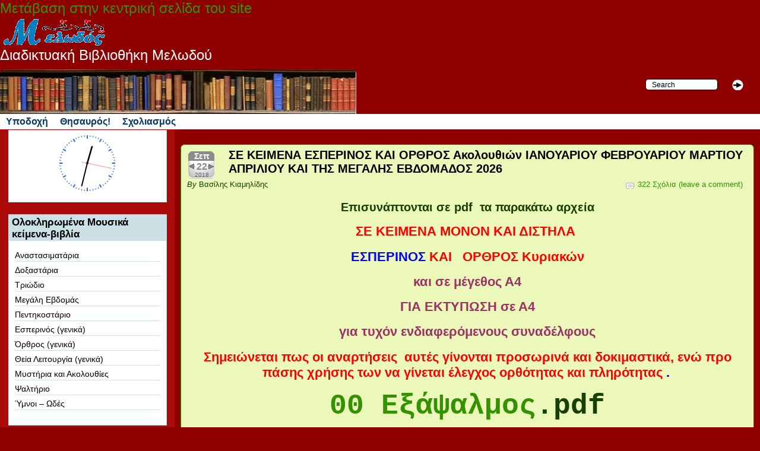

--- FILE ---
content_type: text/html; charset=UTF-8
request_url: https://melodos.com/bibliothiki/?p=41318
body_size: 60817
content:
<!DOCTYPE html PUBLIC "-//W3C//DTD XHTML 1.0 Strict//EN" 
"http://www.w3.org/TR/xhtml1/DTD/xhtml1-strict.dtd">

<html lang="el" xmlns="http://www.w3.org/1999/xhtml">

<head profile="http://gmpg.org/xfn/11">
<meta name="viewport" content="width=device-width" />
<meta http-equiv="Content-Type" content="text/html; charset=UTF-8" />






 



<!--single-post.php-->












<!-- This is the WordPress Childishly Simple theme from Alchemweb.co.uk -->

<link rel="stylesheet" type="text/css" media="all" href="https://melodos.com/bibliothiki/wp-content/themes/childishly-simple/style.css" />



<style type = "text/css">body {background-color:#8e0000;}

body {padding-bottom:0;}a:link,a:visited, div.entry a.more-link:link, div.entry a.more-link:visited, p.post-info-top span.number-of-comments, p.post-info-top span.meta-info, a.comments-closed:link, a.comments-closed:visited {color:#349102;}
a:hover, div.entry a.more-link:hover,a.comments-closed:hover {color:#45be03;}

div.wrapper, div#wrapper {width:100%; margin-left:auto;margin-right:auto; margin-top:10px;border-width:1px;border-color:#cce1e5;border:none;}

h1.primary-tagline-h1, a.primary-tagline-link {color:#ffffff;}

h2.secondary-tagline-h2, a.secondary-tagline-link {color:#ffffff;}

ul.top-navigation, div.top-navigation {background-color:#ffffff; }
div.top-navigation {border-top-color:#ffffff; border-bottom-color:#ffffff; }
div.top-navigation a, small.nav_desc {color:#053a63;}
div.top-navigation li:hover > a,  div.top-navigation a:focus {color:#dd9933;}

ul.top-navigation li li a:link, ul.top-navigation li li a:visited {color:#1e5102; background-color:#ffffff; border-color: #215902;} 
ul.top-navigation li li a:hover {color:#153a01; background-color:#ccfcb1; border-color: #215902;} 
ul.top-navigation li li a:active {color:#1e5102; background-color:#49ca04; border-color: #215902;} 

div.inner-wrapper, div#inner-wrapper{background-color:#8e0000;}
div.header-container{min-height:25px;}
div#content, div.content{width:77%;}

div.sidebar{padding-top:1px;}
div.left-sidebar{width:23%;background-color:#ac0b0b}
div.inner-wrapper div.long-left-sidebar-background, div#inner-wrapper div.long-left-sidebar-background{background-color:#8e0000; width:23%;left:0px;}
div.left-sidebar-item {background-color:#ffffff; border-color:#cce1e5;color:#000000}
div.left-sidebar table,  div.left-sidebar th,  div.left-sidebar tr,  div.left-sidebar td {border-color:#000000;}
div.left-sidebar-item ul li {border-bottom-color:#cce1e5}
div.left-sidebar-item h2.widgettitle, div.left-sidebar-item h2.left-sidebar-item {background-color:#cce1e5; color:#000000;}

div.left-sidebar-item a:link, div.left-sidebar-item a:visited, div.left-sidebar-item a.url:link, div.left-sidebar-item a.url:visited {color:#000000;}
div.left-sidebar-item a:hover, div.left-sidebar-item a.url:hover {color:#d76b00;}

div.right-sidebar{width:200%;background-color:#fa816b;}
div.inner-wrapper div.long-right-sidebar-background, div#inner-wrapper div.long-right-sidebar-background{background-color:#fa816b; width:200%;right:0px;}
div.right-sidebar-item {background-color:#fcb6a9;border-color:#feddd8;color:#321a01;}
div.right-sidebar table,  div.right-sidebar th,  div.right-sidebar tr,  div.right-sidebar td {border-color:#321a01;}
div.right-sidebar-item ul li {border-bottom-color:#fcb6a9}
div.right-sidebar-item h2.widgettitle, div.right-sidebar-item h2.right-sidebar-item {background-color:#f9654b;color:#ffffff;}

div.right-sidebar-item a:link, div.right-sidebar-item a:visited, div.right-sidebar-item a.url:link, div.right-sidebar-item a.url:visited {color:#981c05;}
div.right-sidebar-item a:hover, div.right-sidebar-item a.url:hover {color:#da2707;}

h1.multiple-post-heading,  span.multiple-nav-left a, span.multiple-nav-right a, p.single-left, p.single-right, p.single-left a, p.single-right a, p.password-protected-comments, h3.comment-reply-title, h3.comment-reply-title a:link, h3.comments, a#cancel-comment-reply-link, p.allowed-tags, p.logged-in-as, p.must-be-logged-in, p.must-be-logged-in a, a.logged-in-as, a.log-out {color:#ffffff;}

h1.post-title,  h1.page-title,  h2.post-title, a.permalink:link, a.permalink:visited  {color:#000000;}
a.permalink:hover {color:#256901;}

div.post, div.page, div.attachment, p.post-info-top, div.inner-home-page-simple-textarea-content  {border-color:#2e7d02; background-color:#ecf8b9; color:#163f01;}

div.entry table,  div.entry th,  div.entry tr,  div.entry td {border-color:#163f01;}
.wp-caption-text, span.comment-link {color:#163f01;}

div.post, div.page, div.attachment {margin-bottom:30px;}

div.sticky {border-color: #2e7d02;}

ul.bottom-navigation, div.bottom-navigation {background-color:#8bb6bf; }
div.bottom-navigation {border-top-color:#ffffff; border-bottom-color:#ffffff; }
div.bottom-navigation a, small.nav_desc {color:#ffffff;}
div.bottom-navigation li:hover > a,  div.bottom-navigation a:focus {color:#023139;}

ul.bottom-navigation li li a:link, ul.bottom-navigation li li a:visited {color:#023c46; background-color:#c6f4fd; border-color: #ffffff;} 
ul.bottom-navigation li li a:hover {color:#04697b; background-color:#82e9fb; border-color: #ffffff;} 
ul.bottom-navigation li li a:active {color:#023c46; background-color:#06b4d2; border-color: #ffffff;} 

div.footer {background-color:#8e0000;}
div.inner-footer-widget-container {padding-left:10px;}
div.inner-footer-widget-container {padding-right:10px;}
div.inner-footer table,  div.inner-footer th,  div.inner-footer tr,  div.inner-footer td {border-color:#023640;}
div.outer-footer-item {width:100%;}
div.inner-footer-item {background-color:#4b9600;border-color:#cff7fe;color:#023640; min-height:20px;}
div.inner-footer-item p.footer-latest-comments-excerpt {color:#023640;}
div.inner-footer-item ul li {border-bottom-color:#05849a}
div.inner-footer-item h2.footer-item, div.inner-footer-item h2.widgettitle {background-color:#94b7f7;color:#035a69;}

div.inner-footer-item a:link, div.inner-footer-item a:visited {color:#ffffff;}
div.inner-footer-item a:hover {color:#b1d7ed;}

div.footer-spacer {height:0px;}

a.powered-by:link, a.theme-created-by:link, a.rss-all-posts:link, a.rss-all-comments:link, a.rss-comments-single-post:link, a.designed-by:link, a.powered-by:visited, a.theme-created-by:visited, a.rss-all-posts:visited, a.rss-all-comments:visited, a.rss-comments-single-post:visited, a.designed-by:visited {color:#02424d;}

span.image-rss {border-color:#02424d;}

p.copyright, span.theme-created-by, a.powered-by:hover, a.theme-created-by:hover, a.rss-all-posts:hover, a.rss-all-comments:hover, a.rss-comments-single-post:hover, a.designed-by:hover {color:#ffffff;}

div.inner-home-page-simple-textarea-content, div.post, div.page, div.attachment, div.comment-body{-moz-border-radius:7px;-webkit-border-radius:7px;border-radius:7px}

div.left-sidebar-item, h2.left-sidebar-item,  div.right-sidebar-item, h2.right-sidebar-item, div.inner-footer-item, h2.footer-item, left-sidebar-item, h2.left-sidebar-item,  div.inner-home-page-widget, div.left-sidebar-item h2.widgettitle:first-child, div.right-sidebar-item h2.widgettitle:first-child, div.inner-footer-item h2.widgettitle:first-child, div.inner-home-page-widget  h2.widgettitle:first-child  {-moz-border-radius-topleft:7px; -moz-border-radius-topright:7px;-webkit-border-top-left-radius:7px;-webkit-border-top-right-radius:7px;border-top-right-radius:7px;border-top-left-radius:7px;}


div.left-sidebar-item,div.right-sidebar-item, div.inner-footer-item, div.inner-home-page-widget {-moz-border-radius-bottomleft: 7px; -moz-border-radius-bottomright:7px;-webkit-border-bottom-left-radius:7px;-webkit-border-bottom-right-radius:7px;border-bottom-right-radius:7px;border-bottom-left-radius:7px;}


div.wrapper, div#wrapper, div.top-image-container, img.header {-moz-border-radius-topleft:7px; -moz-border-radius-topright:7px;-webkit-border-top-left-radius:7px;-webkit-border-top-right-radius:7px;border-top-right-radius:7px;border-top-left-radius:7px;}


div.wrapper, div#wrapper, div.footer {-moz-border-radius-bottomleft:7px; -moz-border-radius-bottomright:7px;-webkit-border-bottom-left-radius:7px;-webkit-border-bottom-right-radius:7px;border-bottom-right-radius:7px;border-bottom-left-radius:7px;}


img.avatar {-moz-border-radius: 3px;border-radius: 3px;-webkit-box-shadow: 0 1px 2px #bbb;-moz-box-shadow: 0 1px 2px #bbb;box-shadow: 0 1px 2px #bbb;}


a.page-numbers:link, a.page-numbers:visited, a.page-numbers:hover,span.current {-moz-border-radius: 3px;border-radius: 3px;-webkit-box-shadow: 0 1px 2px #bbb;-moz-box-shadow: 0 1px 2px #bbb;box-shadow: 0 1px 2px #bbb;}


div.left-sidebar-item, h2.left-sidebar-item, div.left-sidebar-item h2.widgettitle:first-child {-moz-border-radius-topleft: 0px; -moz-border-radius-topright: 0px;-webkit-border-top-left-radius: 0px;-webkit-border-top-right-radius: 0px;border-top-right-radius:0px;border-top-left-radius:0px;}


div.right-sidebar-item, h2.right-sidebar-item, div.right-sidebar-item h2.widgettitle:first-child {-moz-border-radius-topleft: 0px; -moz-border-radius-topright: 0px;-webkit-border-top-left-radius: 0px;-webkit-border-top-right-radius: 0px;border-top-right-radius:0px;border-top-left-radius:0px;}


div.left-sidebar-item {-moz-border-radius-bottomleft: 0px; -moz-border-radius-bottomright: 0px;-webkit-border-bottom-left-radius: 0px;-webkit-border-bottom-right-radius: 0px;border-bottom-right-radius:0px;border-bottom-left-radius:0px;}


div.right-sidebar-item {-moz-border-radius-bottomleft: 0px; -moz-border-radius-bottomright: 0px;-webkit-border-bottom-left-radius: 0px;-webkit-border-bottom-right-radius: 0px;border-bottom-right-radius:0px;border-bottom-left-radius:0px;}



/*Start font-size and font-family styles*/


/*End font-size and font-family styles*/

</style> 


 



<title>ΣΕ ΚΕΙΜΕΝΑ ΕΣΠΕΡΙΝΟΣ ΚΑΙ  ΟΡΘΡΟΣ Ακολουθιών                                 ΙΑΝΟΥΑΡΙΟΥ ΦΕΒΡΟΥΑΡΙΟΥ  ΜΑΡΤΙΟΥ ΑΠΡΙΛΙΟΥ ΚΑΙ ΤΗΣ ΜΕΓΑΛΗΣ ΕΒΔΟΜΑΔΟΣ 2026 : </title>



<link rel='dns-prefetch' href='//s.w.org' />
<link rel="alternate" type="application/rss+xml" title="Ροή RSS &raquo; " href="https://melodos.com/bibliothiki" />
<link rel="alternate" type="application/rss+xml" title="Ροή Σχολίων &raquo; " href="https://melodos.com/bibliothiki/?feed=comments-rss2" />
<link rel="alternate" type="application/rss+xml" title="Ροή Σχολίων ΣΕ ΚΕΙΜΕΝΑ ΕΣΠΕΡΙΝΟΣ ΚΑΙ  ΟΡΘΡΟΣ Ακολουθιών                                 ΙΑΝΟΥΑΡΙΟΥ ΦΕΒΡΟΥΑΡΙΟΥ  ΜΑΡΤΙΟΥ ΑΠΡΙΛΙΟΥ ΚΑΙ ΤΗΣ ΜΕΓΑΛΗΣ ΕΒΔΟΜΑΔΟΣ 2026 &raquo; " href="https://melodos.com/bibliothiki/?feed=rss2&#038;p=41318" />
		<script type="text/javascript">
			window._wpemojiSettings = {"baseUrl":"https:\/\/s.w.org\/images\/core\/emoji\/13.0.1\/72x72\/","ext":".png","svgUrl":"https:\/\/s.w.org\/images\/core\/emoji\/13.0.1\/svg\/","svgExt":".svg","source":{"concatemoji":"https:\/\/melodos.com\/bibliothiki\/wp-includes\/js\/wp-emoji-release.min.js?ver=5.6.16"}};
			!function(e,a,t){var n,r,o,i=a.createElement("canvas"),p=i.getContext&&i.getContext("2d");function s(e,t){var a=String.fromCharCode;p.clearRect(0,0,i.width,i.height),p.fillText(a.apply(this,e),0,0);e=i.toDataURL();return p.clearRect(0,0,i.width,i.height),p.fillText(a.apply(this,t),0,0),e===i.toDataURL()}function c(e){var t=a.createElement("script");t.src=e,t.defer=t.type="text/javascript",a.getElementsByTagName("head")[0].appendChild(t)}for(o=Array("flag","emoji"),t.supports={everything:!0,everythingExceptFlag:!0},r=0;r<o.length;r++)t.supports[o[r]]=function(e){if(!p||!p.fillText)return!1;switch(p.textBaseline="top",p.font="600 32px Arial",e){case"flag":return s([127987,65039,8205,9895,65039],[127987,65039,8203,9895,65039])?!1:!s([55356,56826,55356,56819],[55356,56826,8203,55356,56819])&&!s([55356,57332,56128,56423,56128,56418,56128,56421,56128,56430,56128,56423,56128,56447],[55356,57332,8203,56128,56423,8203,56128,56418,8203,56128,56421,8203,56128,56430,8203,56128,56423,8203,56128,56447]);case"emoji":return!s([55357,56424,8205,55356,57212],[55357,56424,8203,55356,57212])}return!1}(o[r]),t.supports.everything=t.supports.everything&&t.supports[o[r]],"flag"!==o[r]&&(t.supports.everythingExceptFlag=t.supports.everythingExceptFlag&&t.supports[o[r]]);t.supports.everythingExceptFlag=t.supports.everythingExceptFlag&&!t.supports.flag,t.DOMReady=!1,t.readyCallback=function(){t.DOMReady=!0},t.supports.everything||(n=function(){t.readyCallback()},a.addEventListener?(a.addEventListener("DOMContentLoaded",n,!1),e.addEventListener("load",n,!1)):(e.attachEvent("onload",n),a.attachEvent("onreadystatechange",function(){"complete"===a.readyState&&t.readyCallback()})),(n=t.source||{}).concatemoji?c(n.concatemoji):n.wpemoji&&n.twemoji&&(c(n.twemoji),c(n.wpemoji)))}(window,document,window._wpemojiSettings);
		</script>
		<style type="text/css">
img.wp-smiley,
img.emoji {
	display: inline !important;
	border: none !important;
	box-shadow: none !important;
	height: 1em !important;
	width: 1em !important;
	margin: 0 .07em !important;
	vertical-align: -0.1em !important;
	background: none !important;
	padding: 0 !important;
}
</style>
	<link rel='stylesheet' id='wti_like_post_style-css'  href='https://melodos.com/bibliothiki/wp-content/plugins/wti-like-post/css/wti_like_post.css?ver=5.6.16' type='text/css' media='all' />
<link rel='stylesheet' id='super-post-css'  href='https://melodos.com/bibliothiki/wp-content/plugins/super-post/css/super-post.css?ver=5.6.16' type='text/css' media='all' />
<link rel='stylesheet' id='wp-block-library-css'  href='https://melodos.com/bibliothiki/wp-includes/css/dist/block-library/style.min.css?ver=5.6.16' type='text/css' media='all' />
<link rel='stylesheet' id='dashicons-css'  href='https://melodos.com/bibliothiki/wp-includes/css/dashicons.min.css?ver=5.6.16' type='text/css' media='all' />
<link rel='stylesheet' id='childishlysimple-style-print-css'  href='https://melodos.com/bibliothiki/wp-content/themes/childishly-simple/style-print.css?ver=5.6.16' type='text/css' media='print' />
<link rel='stylesheet' id='childishlysimple-style-custom-css'  href='https://melodos.com/bibliothiki/wp-content/themes/childishly-simple/style-custom.css?ver=5.6.16' type='text/css' media='screen' />
<script type='text/javascript' src='https://melodos.com/bibliothiki/wp-includes/js/jquery/jquery.min.js?ver=3.5.1' id='jquery-core-js'></script>
<script type='text/javascript' src='https://melodos.com/bibliothiki/wp-includes/js/jquery/jquery-migrate.min.js?ver=3.3.2' id='jquery-migrate-js'></script>
<script type='text/javascript' id='wti_like_post_script-js-extra'>
/* <![CDATA[ */
var wtilp = {"ajax_url":"https:\/\/melodos.com\/bibliothiki\/wp-admin\/admin-ajax.php"};
/* ]]> */
</script>
<script type='text/javascript' src='https://melodos.com/bibliothiki/wp-content/plugins/wti-like-post/js/wti_like_post.js?ver=5.6.16' id='wti_like_post_script-js'></script>
<script type='text/javascript' id='super-post-js-extra'>
/* <![CDATA[ */
var superPost = {"ajaxurl":"https:\/\/melodos.com\/bibliothiki\/wp-admin\/admin-ajax.php","nonce":"9b9ae40390","likes":{"action":"likes","success":"\u0395\u03c5\u03c7\u03b1\u03c1\u03b9\u03c3\u03c4\u03ce \u03b3\u03b9\u03b1 \u03c4\u03b7\u03bd \u03c8\u03ae\u03c6\u03bf","error":"\u0395\u03c5\u03c7\u03b1\u03c1\u03af\u03c3\u03c4\u03b7\u03c3\u03b5\u03c2 \u03ae\u03b4\u03b7."},"rates":{"action":"rates","success":"\u0395\u03c5\u03c7\u03b1\u03c1\u03b9\u03c3\u03c4\u03ce \u03b3\u03b9\u03b1 \u03c4\u03b7\u03bd \u03b2\u03b1\u03b8\u03bc\u03bf\u03bb\u03bf\u03b3\u03af\u03b1.","error":"\u0388\u03c7\u03b5\u03b9\u03c2 \u03ae\u03b4\u03b7 \u03b2\u03b1\u03b8\u03bc\u03bf\u03bb\u03bf\u03b3\u03af\u03c3\u03b5\u03b9."},"share":{"https:\/\/melodos.com\/bibliothiki\/?p=41318":41318},"google_plus":"get_google_plus_one","sendmail":"send_email"};
/* ]]> */
</script>
<script type='text/javascript' src='https://melodos.com/bibliothiki/wp-content/plugins/super-post/js/jquery.super-post.js?ver=5.6.16' id='super-post-js'></script>
<link rel="https://api.w.org/" href="https://melodos.com/bibliothiki/index.php?rest_route=/" /><link rel="alternate" type="application/json" href="https://melodos.com/bibliothiki/index.php?rest_route=/wp/v2/posts/41318" /><link rel="EditURI" type="application/rsd+xml" title="RSD" href="https://melodos.com/bibliothiki/xmlrpc.php?rsd" />
<link rel="wlwmanifest" type="application/wlwmanifest+xml" href="https://melodos.com/bibliothiki/wp-includes/wlwmanifest.xml" /> 
<meta name="generator" content="WordPress 5.6.16" />
<link rel="canonical" href="https://melodos.com/bibliothiki/?p=41318" />
<link rel='shortlink' href='https://melodos.com/bibliothiki/?p=41318' />
<link rel="alternate" type="application/json+oembed" href="https://melodos.com/bibliothiki/index.php?rest_route=%2Foembed%2F1.0%2Fembed&#038;url=https%3A%2F%2Fmelodos.com%2Fbibliothiki%2F%3Fp%3D41318" />
<link rel="alternate" type="text/xml+oembed" href="https://melodos.com/bibliothiki/index.php?rest_route=%2Foembed%2F1.0%2Fembed&#038;url=https%3A%2F%2Fmelodos.com%2Fbibliothiki%2F%3Fp%3D41318&#038;format=xml" />




<a href="https://www.melodos.com" style="font-size:150%">Μετάβαση στην κεντρική σελίδα του site</a>
<a href="https://melodos.com/" ><img src= "https://melodos.com/melodosCopyrightTrans.gif" height="37" title="Μετάβαση στο πρόγραμμα γραφής Βυζαντινής παρτιτούρας και εκτέλεσης"></a>

<!-- Add CSS, HTML or javascript to the head element of all pages of your website -->





<style type="text/css">.recentcomments a{display:inline !important;padding:0 !important;margin:0 !important;}</style>


</head>



<body class="post-template-default single single-post postid-41318 single-format-standard two_col_cont_right chrome">



<a href="https://melodos.com/bibliothiki" style="font-size:150%;color:white">Διαδικτυακή Βιβλιοθήκη Μελωδού</a>

<!-- Add HTML above your website on all of your pages -->





<div class="wrapper">  




<div class="top-search"> 
	<form method="get" class="top-search-form" action="https://melodos.com/bibliothiki/">
		<fieldset class="top-search">
			<input type="text"  onfocus="this.value=''" value="Search"  name="s" id="top-search-input"  />
			<input  type="submit" id="top-search-submit" value="" />  
		</fieldset>
	</form>
</div><!--Close top search-->








<!-- Add HTML above your top banner image on all of your web pages-->








	


<!--  Top banner image, taglines or shortcode on all web pages -->







<div class="top-image-container">





	<img class="header"  src="https://melodos.com/bibliothiki/wp-content/uploads/2018/12/copy-bibliothiki1.jpg"  alt="header image" />
	




</div><!-- end top-image-container -->












<!-- Add HTML below the top banner image on all of your pages -->









<div class="top-navigation"><ul id="menu-%ce%bc%ce%b5%ce%bd%ce%bf%cf%8d-1" class="top-navigation"><li id='menu-item-47'  class="menu-item menu-item-type-custom menu-item-object-custom"><a  href="https://melodos.com">Υποδοχή</a> </li>
<li id='menu-item-42268'  class="menu-item menu-item-type-custom menu-item-object-custom"><a  href="http://melodos.com/thisavros">Θησαυρός!</a> </li>
<li id='menu-item-150'  class="menu-item menu-item-type-post_type menu-item-object-page"><a  href="https://melodos.com/bibliothiki/?page_id=148">Σχολιασμός</a> </li>
</ul></div>








<!-- Add HTML below your top navigation bar on all of your web pages-->





<div class="inner-wrapper">






<div class="long-left-sidebar-background">
&nbsp;
</div>  



<div class="sidebar left-sidebar">










<div class="sidebar-item left-sidebar-item left-sidebar-widget left_sidebar_coolclock"><div class="coolclock-container" style="width:100px;height:auto;margin-right:auto;margin-left:auto"><!--[if lte IE 8]><script type="text/javascript" src="https://melodos.com/bibliothiki/wp-content/plugins/coolclock/js/excanvas.min.js"></script><![endif]-->
<canvas class="CoolClock:classic:50:::::"></canvas></div>

</div>




<div class="sidebar-item left-sidebar-item left-sidebar-widget left_sidebar_widget_nav_menu">
		<h2 class="widgettitle left-sidebar-item">Ολοκληρωμένα Μουσικά κείμενα-βιβλία</h2>
		
		<div class="menu-%ce%bc%ce%b5%ce%bd%ce%bf%cf%8d_%ce%bf%ce%bb%ce%bf%ce%ba%ce%bb%ce%b7%cf%81%cf%89%ce%bc%ce%ad%ce%bd%ce%b1_%ce%bc%ce%bf%cf%85%cf%83%ce%b9%ce%ba%ce%ac_%ce%ba%ce%b5%ce%af%ce%bc%ce%b5%ce%bd%ce%b1-container"><ul id="menu-%ce%bc%ce%b5%ce%bd%ce%bf%cf%8d_%ce%bf%ce%bb%ce%bf%ce%ba%ce%bb%ce%b7%cf%81%cf%89%ce%bc%ce%ad%ce%bd%ce%b1_%ce%bc%ce%bf%cf%85%cf%83%ce%b9%ce%ba%ce%ac_%ce%ba%ce%b5%ce%af%ce%bc%ce%b5%ce%bd%ce%b1" class="menu"><li id="menu-item-36723" class="menu-item menu-item-type-taxonomy menu-item-object-category menu-item-36723"><a href="https://melodos.com/bibliothiki/?cat=189">Αναστασιματάρια</a></li>
<li id="menu-item-48893" class="menu-item menu-item-type-taxonomy menu-item-object-category menu-item-48893"><a href="https://melodos.com/bibliothiki/?cat=255">Δοξαστάρια</a></li>
<li id="menu-item-808" class="menu-item menu-item-type-taxonomy menu-item-object-category menu-item-808"><a href="https://melodos.com/bibliothiki/?cat=83">Τριώδιο</a></li>
<li id="menu-item-770" class="menu-item menu-item-type-taxonomy menu-item-object-category current-post-ancestor current-menu-parent current-post-parent menu-item-770"><a href="https://melodos.com/bibliothiki/?cat=85">Μεγάλη Εβδομάς</a></li>
<li id="menu-item-771" class="menu-item menu-item-type-taxonomy menu-item-object-category menu-item-771"><a href="https://melodos.com/bibliothiki/?cat=86">Πεντηκοστάριο</a></li>
<li id="menu-item-772" class="menu-item menu-item-type-taxonomy menu-item-object-category menu-item-772"><a href="https://melodos.com/bibliothiki/?cat=87">Εσπερινός (γενικά)</a></li>
<li id="menu-item-773" class="menu-item menu-item-type-taxonomy menu-item-object-category menu-item-773"><a href="https://melodos.com/bibliothiki/?cat=88">Όρθρος (γενικά)</a></li>
<li id="menu-item-774" class="menu-item menu-item-type-taxonomy menu-item-object-category menu-item-774"><a href="https://melodos.com/bibliothiki/?cat=89">Θεία Λειτουργία (γενικά)</a></li>
<li id="menu-item-775" class="menu-item menu-item-type-taxonomy menu-item-object-category menu-item-775"><a href="https://melodos.com/bibliothiki/?cat=90">Μυστήρια και Ακολουθίες</a></li>
<li id="menu-item-778" class="menu-item menu-item-type-taxonomy menu-item-object-category menu-item-778"><a href="https://melodos.com/bibliothiki/?cat=95">Ψαλτήριο</a></li>
<li id="menu-item-36788" class="menu-item menu-item-type-taxonomy menu-item-object-category menu-item-36788"><a href="https://melodos.com/bibliothiki/?cat=193">Ύμνοι &#8211; Ωδές</a></li>
</ul></div>

</div>




<div class="sidebar-item left-sidebar-item left-sidebar-widget left_sidebar_widget_nav_menu">
		<h2 class="widgettitle left-sidebar-item">Ακολουθίες 2026</h2>
		
		<div class="menu-%ce%bc%ce%b5%ce%bd%ce%bf%cf%8d_%cf%83%cf%85%ce%bd%cf%84%ce%b5%cf%84%ce%b1%ce%b3%ce%bc%ce%ad%ce%bd%ce%b5%cf%82_%ce%b1%ce%ba%ce%bf%ce%bb%ce%bf%cf%85%ce%b8%ce%af%ce%b5%cf%82-2016_17-container"><ul id="menu-%ce%bc%ce%b5%ce%bd%ce%bf%cf%8d_%cf%83%cf%85%ce%bd%cf%84%ce%b5%cf%84%ce%b1%ce%b3%ce%bc%ce%ad%ce%bd%ce%b5%cf%82_%ce%b1%ce%ba%ce%bf%ce%bb%ce%bf%cf%85%ce%b8%ce%af%ce%b5%cf%82-2016_17" class="menu"><li id="menu-item-363" class="menu-item menu-item-type-taxonomy menu-item-object-category current-post-ancestor current-menu-parent current-post-parent menu-item-363"><a href="https://melodos.com/bibliothiki/?cat=27">Ιανουάριος</a></li>
<li id="menu-item-365" class="menu-item menu-item-type-taxonomy menu-item-object-category current-post-ancestor current-menu-parent current-post-parent menu-item-365"><a href="https://melodos.com/bibliothiki/?cat=28">Φεβρουάριος</a></li>
<li id="menu-item-364" class="menu-item menu-item-type-taxonomy menu-item-object-category current-post-ancestor current-menu-parent current-post-parent menu-item-364"><a href="https://melodos.com/bibliothiki/?cat=29">Μάρτιος</a></li>
<li id="menu-item-366" class="menu-item menu-item-type-taxonomy menu-item-object-category current-post-ancestor current-menu-parent current-post-parent menu-item-366"><a href="https://melodos.com/bibliothiki/?cat=30">Απρίλιος</a></li>
<li id="menu-item-371" class="menu-item menu-item-type-taxonomy menu-item-object-category menu-item-371"><a href="https://melodos.com/bibliothiki/?cat=31">Μάϊος</a></li>
<li id="menu-item-370" class="menu-item menu-item-type-taxonomy menu-item-object-category menu-item-370"><a href="https://melodos.com/bibliothiki/?cat=32">Ιούνιος</a></li>
<li id="menu-item-369" class="menu-item menu-item-type-taxonomy menu-item-object-category menu-item-369"><a href="https://melodos.com/bibliothiki/?cat=33">Ιούλιος</a></li>
<li id="menu-item-367" class="menu-item menu-item-type-taxonomy menu-item-object-category menu-item-367"><a href="https://melodos.com/bibliothiki/?cat=34">Αύγουστος</a></li>
<li id="menu-item-374" class="menu-item menu-item-type-taxonomy menu-item-object-category menu-item-374"><a href="https://melodos.com/bibliothiki/?cat=35">Σεπτέμβριος</a></li>
<li id="menu-item-373" class="menu-item menu-item-type-taxonomy menu-item-object-category menu-item-373"><a href="https://melodos.com/bibliothiki/?cat=36">Οκτώβριος</a></li>
<li id="menu-item-372" class="menu-item menu-item-type-taxonomy menu-item-object-category menu-item-372"><a href="https://melodos.com/bibliothiki/?cat=37">Νοέμβριος</a></li>
<li id="menu-item-368" class="menu-item menu-item-type-taxonomy menu-item-object-category menu-item-368"><a href="https://melodos.com/bibliothiki/?cat=38">Δεκέμβριος</a></li>
</ul></div>

</div>




<div class="sidebar-item left-sidebar-item left-sidebar-widget left_sidebar_widget_text">
		<h2 class="widgettitle left-sidebar-item">ΑΝΑ ΕΙΔΟΣ ΨΑΛΜΩΔΙΑΣ</h2>
		
					<div class="textwidget"></div>
		

</div>




<div class="sidebar-item left-sidebar-item left-sidebar-widget left_sidebar_widget_nav_menu">
		<h2 class="widgettitle left-sidebar-item">Εκφωνητικά</h2>
		
		<div class="menu-%ce%bc%ce%b5%ce%bd%ce%bf%cf%8d_%ce%b5%ce%ba%cf%86%cf%89%ce%bd%ce%b7%cf%84%ce%b9%ce%ba%ce%ac-container"><ul id="menu-%ce%bc%ce%b5%ce%bd%ce%bf%cf%8d_%ce%b5%ce%ba%cf%86%cf%89%ce%bd%ce%b7%cf%84%ce%b9%ce%ba%ce%ac" class="menu"><li id="menu-item-889" class="menu-item menu-item-type-taxonomy menu-item-object-category menu-item-889"><a href="https://melodos.com/bibliothiki/?cat=161">Εκφωνήσεις Ιερέως</a></li>
<li id="menu-item-888" class="menu-item menu-item-type-taxonomy menu-item-object-category menu-item-888"><a href="https://melodos.com/bibliothiki/?cat=159">Απόστολος</a></li>
<li id="menu-item-890" class="menu-item menu-item-type-taxonomy menu-item-object-category menu-item-890"><a href="https://melodos.com/bibliothiki/?cat=160">Ευαγγέλιον</a></li>
</ul></div>

</div>




<div class="sidebar-item left-sidebar-item left-sidebar-widget left_sidebar_widget_nav_menu">
		<h2 class="widgettitle left-sidebar-item">Ειρμολογικά</h2>
		
		<div class="menu-%ce%bc%ce%b5%ce%bd%ce%bf%cf%8d_%ce%b5%ce%b9%cf%81%ce%bc%ce%bf%ce%bb%ce%bf%ce%b3%ce%b9%ce%ba%cf%8c-container"><ul id="menu-%ce%bc%ce%b5%ce%bd%ce%bf%cf%8d_%ce%b5%ce%b9%cf%81%ce%bc%ce%bf%ce%bb%ce%bf%ce%b3%ce%b9%ce%ba%cf%8c" class="menu"><li id="menu-item-827" class="menu-item menu-item-type-taxonomy menu-item-object-category menu-item-827"><a href="https://melodos.com/bibliothiki/?cat=110">Τροπάρια Ειρ.</a></li>
<li id="menu-item-850" class="menu-item menu-item-type-taxonomy menu-item-object-category menu-item-850"><a href="https://melodos.com/bibliothiki/?cat=144">Απολυτίκια Ειρ.</a></li>
<li id="menu-item-825" class="menu-item menu-item-type-taxonomy menu-item-object-category menu-item-825"><a href="https://melodos.com/bibliothiki/?cat=132">Καθίσματα Ειρ.</a></li>
<li id="menu-item-822" class="menu-item menu-item-type-taxonomy menu-item-object-category menu-item-822"><a href="https://melodos.com/bibliothiki/?cat=134">Αντίφωνα Ειρ.</a></li>
<li id="menu-item-823" class="menu-item menu-item-type-taxonomy menu-item-object-category menu-item-823"><a href="https://melodos.com/bibliothiki/?cat=112">Ειρμοί Ειρ.</a></li>
<li id="menu-item-855" class="menu-item menu-item-type-taxonomy menu-item-object-category menu-item-855"><a href="https://melodos.com/bibliothiki/?cat=145">Ωδές Ειρ.</a></li>
<li id="menu-item-826" class="menu-item menu-item-type-taxonomy menu-item-object-category menu-item-826"><a href="https://melodos.com/bibliothiki/?cat=113">Κανόνες Ειρ.</a></li>
<li id="menu-item-828" class="menu-item menu-item-type-taxonomy menu-item-object-category menu-item-828"><a href="https://melodos.com/bibliothiki/?cat=111">Υπακοές Ειρ.</a></li>
<li id="menu-item-844" class="menu-item menu-item-type-taxonomy menu-item-object-category menu-item-844"><a href="https://melodos.com/bibliothiki/?cat=102">Κοντάκια Ειρ.</a></li>
<li id="menu-item-843" class="menu-item menu-item-type-taxonomy menu-item-object-category menu-item-843"><a href="https://melodos.com/bibliothiki/?cat=104">Καταβασίες Ειρ.</a></li>
<li id="menu-item-846" class="menu-item menu-item-type-taxonomy menu-item-object-category menu-item-846"><a href="https://melodos.com/bibliothiki/?cat=140">Μεγαλυνάρια Ειρ.</a></li>
<li id="menu-item-824" class="menu-item menu-item-type-taxonomy menu-item-object-category menu-item-824"><a href="https://melodos.com/bibliothiki/?cat=128">Εξαποστειλάρια Ειρ.</a></li>
<li id="menu-item-821" class="menu-item menu-item-type-taxonomy menu-item-object-category menu-item-821"><a href="https://melodos.com/bibliothiki/?cat=130">Αίνοι Ειρ.</a></li>
<li id="menu-item-853" class="menu-item menu-item-type-taxonomy menu-item-object-category menu-item-853"><a href="https://melodos.com/bibliothiki/?cat=146">Στιχολόγιον Ειρ.</a></li>
<li id="menu-item-851" class="menu-item menu-item-type-taxonomy menu-item-object-category menu-item-851"><a href="https://melodos.com/bibliothiki/?cat=147">Δοξολογίαι Ειρ.</a></li>
<li id="menu-item-854" class="menu-item menu-item-type-taxonomy menu-item-object-category menu-item-854"><a href="https://melodos.com/bibliothiki/?cat=148">Τυπικά Ειρ.</a></li>
<li id="menu-item-845" class="menu-item menu-item-type-taxonomy menu-item-object-category menu-item-845"><a href="https://melodos.com/bibliothiki/?cat=101">Μακαρισμοί Ειρ.</a></li>
<li id="menu-item-852" class="menu-item menu-item-type-taxonomy menu-item-object-category menu-item-852"><a href="https://melodos.com/bibliothiki/?cat=149">Εισοδικά Ειρ.</a></li>
</ul></div>

</div>




<div class="sidebar-item left-sidebar-item left-sidebar-widget left_sidebar_widget_nav_menu">
		<h2 class="widgettitle left-sidebar-item">Νέου Στιχηραρίου</h2>
		
		<div class="menu-%ce%bc%ce%b5%ce%bd%ce%bf%cf%8d_%ce%bd%ce%ad%ce%bf_%cf%83%cf%84%ce%b9%cf%87%ce%b7%cf%81%ce%b1%cf%81%ce%b9%ce%ba%cf%8c-container"><ul id="menu-%ce%bc%ce%b5%ce%bd%ce%bf%cf%8d_%ce%bd%ce%ad%ce%bf_%cf%83%cf%84%ce%b9%cf%87%ce%b7%cf%81%ce%b1%cf%81%ce%b9%ce%ba%cf%8c" class="menu"><li id="menu-item-817" class="menu-item menu-item-type-taxonomy menu-item-object-category menu-item-817"><a href="https://melodos.com/bibliothiki/?cat=106">Καθίσματα Ν.Σ.</a></li>
<li id="menu-item-811" class="menu-item menu-item-type-taxonomy menu-item-object-category menu-item-811"><a href="https://melodos.com/bibliothiki/?cat=133">Αντίφωνα Ν.Σ.</a></li>
<li id="menu-item-814" class="menu-item menu-item-type-taxonomy menu-item-object-category menu-item-814"><a href="https://melodos.com/bibliothiki/?cat=127">Εξαποστειλάρια Ν.Σ.</a></li>
<li id="menu-item-810" class="menu-item menu-item-type-taxonomy menu-item-object-category menu-item-810"><a href="https://melodos.com/bibliothiki/?cat=129">Αίνοι Ν.Σ.</a></li>
<li id="menu-item-812" class="menu-item menu-item-type-taxonomy menu-item-object-category menu-item-812"><a href="https://melodos.com/bibliothiki/?cat=107">Αυτόμελα Ν.Σ.</a></li>
<li id="menu-item-816" class="menu-item menu-item-type-taxonomy menu-item-object-category menu-item-816"><a href="https://melodos.com/bibliothiki/?cat=108">Ιδιόμελα Ν.Σ.</a></li>
<li id="menu-item-819" class="menu-item menu-item-type-taxonomy menu-item-object-category menu-item-819"><a href="https://melodos.com/bibliothiki/?cat=91">Προσόμοια Ν.Σ.</a></li>
<li id="menu-item-815" class="menu-item menu-item-type-taxonomy menu-item-object-category menu-item-815"><a href="https://melodos.com/bibliothiki/?cat=131">Εωθινά Ν.Σ.</a></li>
<li id="menu-item-820" class="menu-item menu-item-type-taxonomy menu-item-object-category menu-item-820"><a href="https://melodos.com/bibliothiki/?cat=126">Δοξαστικά Ν.Σ.</a></li>
<li id="menu-item-813" class="menu-item menu-item-type-taxonomy menu-item-object-category menu-item-813"><a href="https://melodos.com/bibliothiki/?cat=135">Εισοδικά Ν.Σ.</a></li>
</ul></div>

</div>




<div class="sidebar-item left-sidebar-item left-sidebar-widget left_sidebar_widget_nav_menu">
		<h2 class="widgettitle left-sidebar-item">Παπαδικά</h2>
		
		<div class="menu-%ce%bc%ce%b5%ce%bd%ce%bf%cf%8d_%cf%80%ce%b1%cf%80%ce%b1%ce%b4%ce%b9%ce%ba%cf%8c-container"><ul id="menu-%ce%bc%ce%b5%ce%bd%ce%bf%cf%8d_%cf%80%ce%b1%cf%80%ce%b1%ce%b4%ce%b9%ce%ba%cf%8c" class="menu"><li id="menu-item-832" class="menu-item menu-item-type-taxonomy menu-item-object-category menu-item-832"><a href="https://melodos.com/bibliothiki/?cat=105">Δοχαί Π.</a></li>
<li id="menu-item-830" class="menu-item menu-item-type-taxonomy menu-item-object-category menu-item-830"><a href="https://melodos.com/bibliothiki/?cat=137">Ανοιξαντάρια Π.</a></li>
<li id="menu-item-835" class="menu-item menu-item-type-taxonomy menu-item-object-category menu-item-835"><a href="https://melodos.com/bibliothiki/?cat=138">Κεκραγάρια Π.</a></li>
<li id="menu-item-837" class="menu-item menu-item-type-taxonomy menu-item-object-category menu-item-837"><a href="https://melodos.com/bibliothiki/?cat=98">Πολυέλεοι Π.</a></li>
<li id="menu-item-836" class="menu-item menu-item-type-taxonomy menu-item-object-category menu-item-836"><a href="https://melodos.com/bibliothiki/?cat=99">Οίκοι Π.</a></li>
<li id="menu-item-838" class="menu-item menu-item-type-taxonomy menu-item-object-category menu-item-838"><a href="https://melodos.com/bibliothiki/?cat=139">Καταβασίες Π.</a></li>
<li id="menu-item-847" class="menu-item menu-item-type-taxonomy menu-item-object-category menu-item-847"><a href="https://melodos.com/bibliothiki/?cat=141">Πασαπνοάρια Π.</a></li>
<li id="menu-item-833" class="menu-item menu-item-type-taxonomy menu-item-object-category menu-item-833"><a href="https://melodos.com/bibliothiki/?cat=136">Εισοδικά Π.</a></li>
<li id="menu-item-848" class="menu-item menu-item-type-taxonomy menu-item-object-category menu-item-848"><a href="https://melodos.com/bibliothiki/?cat=142">Τρισάγια Π.</a></li>
<li id="menu-item-831" class="menu-item menu-item-type-taxonomy menu-item-object-category menu-item-831"><a href="https://melodos.com/bibliothiki/?cat=109">Ασματικά Π.</a></li>
<li id="menu-item-829" class="menu-item menu-item-type-taxonomy menu-item-object-category menu-item-829"><a href="https://melodos.com/bibliothiki/?cat=97">Αλληλουάρια Π.</a></li>
<li id="menu-item-849" class="menu-item menu-item-type-taxonomy menu-item-object-category menu-item-849"><a href="https://melodos.com/bibliothiki/?cat=143">Χερουβικά Π.</a></li>
<li id="menu-item-842" class="menu-item menu-item-type-taxonomy menu-item-object-category menu-item-842"><a href="https://melodos.com/bibliothiki/?cat=100">Μεγαλυνάρια Π.</a></li>
<li id="menu-item-839" class="menu-item menu-item-type-taxonomy menu-item-object-category menu-item-839"><a href="https://melodos.com/bibliothiki/?cat=103">Κοινωνικά Π.</a></li>
<li id="menu-item-840" class="menu-item menu-item-type-taxonomy menu-item-object-category menu-item-840"><a href="https://melodos.com/bibliothiki/?cat=94">Κρατήματα Π.</a></li>
<li id="menu-item-834" class="menu-item menu-item-type-taxonomy menu-item-object-category menu-item-834"><a href="https://melodos.com/bibliothiki/?cat=93">Καλοφωνικά Π.</a></li>
<li id="menu-item-841" class="menu-item menu-item-type-taxonomy menu-item-object-category menu-item-841"><a href="https://melodos.com/bibliothiki/?cat=92">Μαθήματα Π.</a></li>
</ul></div>

</div>




<div class="sidebar-item left-sidebar-item left-sidebar-widget left_sidebar_widget_nav_menu">
		<h2 class="widgettitle left-sidebar-item">Μαθήματα Βυζαντινής</h2>
		
		<div class="menu-%ce%bc%ce%b1%ce%b8%ce%ae%ce%bc%ce%b1%cf%84%ce%b1-%ce%b2%cf%85%ce%b6%ce%b1%ce%bd%cf%84%ce%b9%ce%bd%ce%ae%cf%82-container"><ul id="menu-%ce%bc%ce%b1%ce%b8%ce%ae%ce%bc%ce%b1%cf%84%ce%b1-%ce%b2%cf%85%ce%b6%ce%b1%ce%bd%cf%84%ce%b9%ce%bd%ce%ae%cf%82" class="menu"><li id="menu-item-3579" class="menu-item menu-item-type-taxonomy menu-item-object-category menu-item-3579"><a href="https://melodos.com/bibliothiki/?cat=185">Μαθήματα για Αραβόφωνες</a></li>
</ul></div>

</div>




<div class="sidebar-item left-sidebar-item left-sidebar-widget left_sidebar_widget_nav_menu">
		<h2 class="widgettitle left-sidebar-item">Ξενόγλωσσα κείμενα</h2>
		
		<div class="menu-%ce%be%ce%b5%ce%bd%cf%8c%ce%b3%ce%bb%cf%89%cf%83%cf%83%ce%b1-%ce%ba%ce%b5%ce%af%ce%bc%ce%b5%ce%bd%ce%b1-container"><ul id="menu-%ce%be%ce%b5%ce%bd%cf%8c%ce%b3%ce%bb%cf%89%cf%83%cf%83%ce%b1-%ce%ba%ce%b5%ce%af%ce%bc%ce%b5%ce%bd%ce%b1" class="menu"><li id="menu-item-41355" class="menu-item menu-item-type-taxonomy menu-item-object-category menu-item-41355"><a href="https://melodos.com/bibliothiki/?cat=205">Rromână (Ρουμανικά)</a></li>
<li id="menu-item-36783" class="menu-item menu-item-type-taxonomy menu-item-object-category menu-item-36783"><a href="https://melodos.com/bibliothiki/?cat=192">Arabic (Αραβικά)</a></li>
</ul></div>

</div>




<div class="sidebar-item left-sidebar-item left-sidebar-widget left_sidebar_widget_nav_menu">
		<h2 class="widgettitle left-sidebar-item">Εξωτερική Μουσική</h2>
		
		<div class="menu-%ce%bc%ce%b5%ce%bd%ce%bf%cf%8d_%ce%b5%ce%be%cf%89%cf%84%ce%b5%cf%81%ce%b9%ce%ba%ce%ae_%ce%bc%ce%bf%cf%85%cf%83%ce%b9%ce%ba%ce%ae-container"><ul id="menu-%ce%bc%ce%b5%ce%bd%ce%bf%cf%8d_%ce%b5%ce%be%cf%89%cf%84%ce%b5%cf%81%ce%b9%ce%ba%ce%ae_%ce%bc%ce%bf%cf%85%cf%83%ce%b9%ce%ba%ce%ae" class="menu"><li id="menu-item-799" class="menu-item menu-item-type-taxonomy menu-item-object-category menu-item-799"><a href="https://melodos.com/bibliothiki/?cat=115">Ελληνική Παραδοσιακή</a></li>
<li id="menu-item-798" class="menu-item menu-item-type-taxonomy menu-item-object-category menu-item-798"><a href="https://melodos.com/bibliothiki/?cat=116">Βυζαντινή κοσμική</a></li>
<li id="menu-item-797" class="menu-item menu-item-type-taxonomy menu-item-object-category menu-item-797"><a href="https://melodos.com/bibliothiki/?cat=117">Ανατολική μουσική</a></li>
<li id="menu-item-875" class="menu-item menu-item-type-taxonomy menu-item-object-category menu-item-875"><a href="https://melodos.com/bibliothiki/?cat=151">Ευρωπαϊκή μουσική</a></li>
<li id="menu-item-874" class="menu-item menu-item-type-taxonomy menu-item-object-category menu-item-874"><a href="https://melodos.com/bibliothiki/?cat=152">Άλλες μουσικές</a></li>
</ul></div>

</div>




<div class="sidebar-item left-sidebar-item left-sidebar-widget left_sidebar_widget_nav_menu">
		<h2 class="widgettitle left-sidebar-item">ΜΕΤΑΦΡΑΣΕΙΣ (TRANSLATIONS)</h2>
		
		<div class="menu-%ce%bc%ce%b5%ce%bd%ce%bf%cf%8d_%ce%bc%ce%b5%cf%84%ce%b1%cf%86%cf%81%ce%ac%cf%83%ce%b5%ce%b9%cf%82-container"><ul id="menu-%ce%bc%ce%b5%ce%bd%ce%bf%cf%8d_%ce%bc%ce%b5%cf%84%ce%b1%cf%86%cf%81%ce%ac%cf%83%ce%b5%ce%b9%cf%82" class="menu"><li id="menu-item-48214" class="menu-item menu-item-type-taxonomy menu-item-object-category menu-item-48214"><a href="https://melodos.com/bibliothiki/?cat=250">Help in html format</a></li>
<li id="menu-item-1535" class="menu-item menu-item-type-taxonomy menu-item-object-category menu-item-1535"><a href="https://melodos.com/bibliothiki/?cat=178">ΡΟΥΜΑΝΙΚΑ (română)</a></li>
<li id="menu-item-1557" class="menu-item menu-item-type-taxonomy menu-item-object-category menu-item-1557"><a href="https://melodos.com/bibliothiki/?cat=179">ΓΕΝΙΚΑ</a></li>
</ul></div>

</div>




<div class="sidebar-item left-sidebar-item left-sidebar-widget left_sidebar_widget_nav_menu">
		<h2 class="widgettitle left-sidebar-item">Βοηθητικά προγράμματα</h2>
		
		<div class="menu-%ce%b2%ce%bf%ce%b7%ce%b8%ce%b7%cf%84%ce%b9%ce%ba%ce%b1_%cf%80%cf%81%ce%bf%ce%b3%cf%81%ce%b1%ce%bc%ce%bc%ce%b1%cf%84%ce%b1-3-container"><ul id="menu-%ce%b2%ce%bf%ce%b7%ce%b8%ce%b7%cf%84%ce%b9%ce%ba%ce%b1_%cf%80%cf%81%ce%bf%ce%b3%cf%81%ce%b1%ce%bc%ce%bc%ce%b1%cf%84%ce%b1-3" class="menu"><li id="menu-item-695" class="menu-item menu-item-type-post_type menu-item-object-post menu-item-695"><a href="https://melodos.com/bibliothiki/?p=689">Μετατροπή από pdf η doc σε έγγραφα Μελωδού</a></li>
<li id="menu-item-1714" class="menu-item menu-item-type-post_type menu-item-object-post menu-item-1714"><a href="https://melodos.com/bibliothiki/?p=1710">Μετατροπή εγγράφων Μελωδού σε μορφή pdf</a></li>
<li id="menu-item-41452" class="menu-item menu-item-type-post_type menu-item-object-post menu-item-41452"><a href="https://melodos.com/bibliothiki/?p=41450">Πως βάζουμε Σελιδοδείκτες στα PDF (Μελωδού ή γενικά)</a></li>
<li id="menu-item-1795" class="menu-item menu-item-type-post_type menu-item-object-post menu-item-1795"><a href="https://melodos.com/bibliothiki/?p=1793">Εξαγωγή εγγράφων Μελωδού σε μορφή doc (Word)</a></li>
<li id="menu-item-1721" class="menu-item menu-item-type-post_type menu-item-object-post menu-item-1721"><a href="https://melodos.com/bibliothiki/?p=1719">Μετατροπή εικόνων σε pdf</a></li>
<li id="menu-item-37803" class="menu-item menu-item-type-post_type menu-item-object-post menu-item-37803"><a href="https://melodos.com/bibliothiki/?p=37801">Εγγραφή ήχου η βίντεο από το Μελωδό</a></li>
<li id="menu-item-58501" class="menu-item menu-item-type-post_type menu-item-object-post menu-item-58501"><a href="https://melodos.com/bibliothiki/?p=58498">Προγράμματα για δημιουργία γραμματοσειρών Μελωδού</a></li>
</ul></div>

</div>




<div class="sidebar-item left-sidebar-item left-sidebar-widget left_sidebar_widget_nav_menu">
		<h2 class="widgettitle left-sidebar-item">Προσθήκες Μελωδού</h2>
		
		<div class="menu-%ce%bc%ce%b5%ce%bd%ce%bf%cf%8d_%cf%80%cf%81%ce%bf%cf%83%ce%b8%ce%ae%ce%ba%ce%b5%cf%82-container"><ul id="menu-%ce%bc%ce%b5%ce%bd%ce%bf%cf%8d_%cf%80%cf%81%ce%bf%cf%83%ce%b8%ce%ae%ce%ba%ce%b5%cf%82" class="menu"><li id="menu-item-397" class="menu-item menu-item-type-taxonomy menu-item-object-category menu-item-397"><a href="https://melodos.com/bibliothiki/?cat=24">Μουσικές Γραμματοσειρές</a></li>
<li id="menu-item-395" class="menu-item menu-item-type-taxonomy menu-item-object-category menu-item-395"><a href="https://melodos.com/bibliothiki/?cat=55">Ειδικές γραμματοσειρές</a></li>
<li id="menu-item-396" class="menu-item menu-item-type-taxonomy menu-item-object-category menu-item-396"><a href="https://melodos.com/bibliothiki/?cat=54">Κανονικές γραμματοσειρές</a></li>
<li id="menu-item-403" class="menu-item menu-item-type-taxonomy menu-item-object-category menu-item-403"><a href="https://melodos.com/bibliothiki/?cat=61">Πρότυπα εγγράφων</a></li>
<li id="menu-item-400" class="menu-item menu-item-type-taxonomy menu-item-object-category menu-item-400"><a href="https://melodos.com/bibliothiki/?cat=56">Κλίμακες</a></li>
<li id="menu-item-394" class="menu-item menu-item-type-taxonomy menu-item-object-category menu-item-394"><a href="https://melodos.com/bibliothiki/?cat=57">Αρκτικές μαρτυρίες</a></li>
<li id="menu-item-399" class="menu-item menu-item-type-taxonomy menu-item-object-category menu-item-399"><a href="https://melodos.com/bibliothiki/?cat=59">πρότυπα OCR</a></li>
<li id="menu-item-398" class="menu-item menu-item-type-taxonomy menu-item-object-category menu-item-398"><a href="https://melodos.com/bibliothiki/?cat=58">Μουσικές θέσεις</a></li>
<li id="menu-item-401" class="menu-item menu-item-type-taxonomy menu-item-object-category menu-item-401"><a href="https://melodos.com/bibliothiki/?cat=64">Εκτέλεση μουσικών θέσεων</a></li>
<li id="menu-item-402" class="menu-item menu-item-type-taxonomy menu-item-object-category menu-item-402"><a href="https://melodos.com/bibliothiki/?cat=62">Λίστες μουσικών εγγράφων</a></li>
<li id="menu-item-404" class="menu-item menu-item-type-taxonomy menu-item-object-category menu-item-404"><a href="https://melodos.com/bibliothiki/?cat=63">Υφές σελίδας</a></li>
<li id="menu-item-405" class="menu-item menu-item-type-taxonomy menu-item-object-category menu-item-405"><a href="https://melodos.com/bibliothiki/?cat=65">Προφίλ φωνών εγγράφου</a></li>
<li id="menu-item-406" class="menu-item menu-item-type-taxonomy menu-item-object-category menu-item-406"><a href="https://melodos.com/bibliothiki/?cat=66">Προφίλ φωνών Παναρμονίου</a></li>
<li id="menu-item-407" class="menu-item menu-item-type-taxonomy menu-item-object-category menu-item-407"><a href="https://melodos.com/bibliothiki/?cat=67">Ρυθμοί</a></li>
<li id="menu-item-44611" class="menu-item menu-item-type-taxonomy menu-item-object-category menu-item-44611"><a href="https://melodos.com/bibliothiki/?cat=246">Προσθήκη οργάνων στο Μελωδό</a></li>
</ul></div>

</div>




<div class="sidebar-item left-sidebar-item left-sidebar-widget left_sidebar_widget_nav_menu">
		<h2 class="widgettitle left-sidebar-item">Εξωτερικές Πηγές</h2>
		
		<div class="menu-%ce%bc%ce%b5%ce%bd%ce%bf%cf%8d_%ce%b5%ce%be%cf%89%cf%84%ce%b5%cf%81%ce%b9%ce%ba%ce%ad%cf%82_%cf%80%ce%b7%ce%b3%ce%ad%cf%82-container"><ul id="menu-%ce%bc%ce%b5%ce%bd%ce%bf%cf%8d_%ce%b5%ce%be%cf%89%cf%84%ce%b5%cf%81%ce%b9%ce%ba%ce%ad%cf%82_%cf%80%ce%b7%ce%b3%ce%ad%cf%82" class="menu"><li id="menu-item-415" class="menu-item menu-item-type-taxonomy menu-item-object-category menu-item-415"><a href="https://melodos.com/bibliothiki/?cat=69">Εξωτερικές παραπομπές</a></li>
</ul></div>

</div>




<div class="sidebar-item left-sidebar-item left-sidebar-widget left_sidebar_widget_nav_menu">
		<h2 class="widgettitle left-sidebar-item">ΔΙΑΦΗΜΙΣΕΙΣ</h2>
		
		<div class="menu-%ce%bc%ce%b5%ce%bd%ce%bf%cf%8d_%ce%b4%ce%b9%ce%b1%cf%86%ce%b7%ce%bc%ce%b9%cf%83%ce%b5%ce%b9%cf%83-container"><ul id="menu-%ce%bc%ce%b5%ce%bd%ce%bf%cf%8d_%ce%b4%ce%b9%ce%b1%cf%86%ce%b7%ce%bc%ce%b9%cf%83%ce%b5%ce%b9%cf%83" class="menu"><li id="menu-item-45493" class="menu-item menu-item-type-taxonomy menu-item-object-category menu-item-45493"><a href="https://melodos.com/bibliothiki/?cat=247">ΔΙΑΦΗΜΙΣΕΙΣ</a></li>
</ul></div>

</div>

























































































<div class="sidebar-item left-sidebar-item left-sidebar-register-item"> 
	<h2 class="left-sidebar-item  left-sidebar-register">Register or Log in</h2>
		<ul class="left-sidebar-item left-sidebar-register">
		
				
				<li><a href="https://melodos.com/bibliothiki/wp-login.php">Σύνδεση</a></li>  

				
		</ul>

</div><!--End left-sidebar-item-->








</div><!--End left-sidebar-->




<div class="content content-single-post">



<div class="header-container header-container-single-post">

</div><!-- End header-container -->









<div class="single-post post-41318 post type-post status-publish format-standard hentry category-30 category-27 category-29 category-85 category-28">







<p class="post-date">
	<a class="date-permalink" href="https://melodos.com/bibliothiki/?p=41318" rel="bookmark" title="Permanent Link to ΣΕ ΚΕΙΜΕΝΑ ΕΣΠΕΡΙΝΟΣ ΚΑΙ  ΟΡΘΡΟΣ Ακολουθιών                                 ΙΑΝΟΥΑΡΙΟΥ ΦΕΒΡΟΥΑΡΙΟΥ  ΜΑΡΤΙΟΥ ΑΠΡΙΛΙΟΥ ΚΑΙ ΤΗΣ ΜΕΓΑΛΗΣ ΕΒΔΟΜΑΔΟΣ 2026">
		<span class="post-month">Σεπ</span>
		<span class="post-day">22</span>
		<span class="post-year">2018</span>
	</a>
</p>



 



<h1 id="post-title" class="post-title">ΣΕ ΚΕΙΜΕΝΑ ΕΣΠΕΡΙΝΟΣ ΚΑΙ  ΟΡΘΡΟΣ Ακολουθιών                                 ΙΑΝΟΥΑΡΙΟΥ ΦΕΒΡΟΥΑΡΙΟΥ  ΜΑΡΤΙΟΥ ΑΠΡΙΛΙΟΥ ΚΑΙ ΤΗΣ ΜΕΓΑΛΗΣ ΕΒΔΟΜΑΔΟΣ 2026</h1>





<p  class="post-info-top">
	<span class="by">By</span> <span class="post-author">Βασίλης Κιαμηλίδης</span>


	<span class="meta-info">			<span class="number-of-comments">
				<a href="https://melodos.com/bibliothiki/?p=41318#respond" class="comment-link" title="Permanent Link to ΣΕ ΚΕΙΜΕΝΑ ΕΣΠΕΡΙΝΟΣ ΚΑΙ  ΟΡΘΡΟΣ Ακολουθιών                                 ΙΑΝΟΥΑΡΙΟΥ ΦΕΒΡΟΥΑΡΙΟΥ  ΜΑΡΤΙΟΥ ΑΠΡΙΛΙΟΥ ΚΑΙ ΤΗΣ ΜΕΓΑΛΗΣ ΕΒΔΟΜΑΔΟΣ 2026">322 Σχόλια (leave a comment)</a>
			</span>
&nbsp;</span><!--Close meta-info-->

</p> 



<div class="entry single-post-entry">




<p></p>



<p></p>


<h3 style="text-align: center">Επισυνάπτονται σε pdf&nbsp; τα παρακάτω αρχεία</h3>
<h2 style="text-align: center"><span style="color: #ff0000">ΣΕ ΚΕΙΜΕΝΑ ΜΟΝΟΝ ΚΑΙ ΔΙΣΤΗΛΑ&nbsp;</span></h2>
<h2 style="text-align: center"><span style="color: #ff0000"><span style="color: #0000ff">ΕΣΠΕΡΙΝΟΣ</span> ΚΑΙ&nbsp;</span><span style="color: #ff0000">&nbsp; ΟΡΘΡΟΣ Κυριακών</span></h2>
<h2 style="text-align: center"><span style="color: #993366">και σε μέγεθος Α4 </span></h2>
<h2 style="text-align: center"><span style="color: #993366">ΓΙΑ ΕΚΤΥΠΩΣΗ σε Α4 </span></h2>
<h2 style="text-align: center"><span style="color: #993366">για τυχόν ενδιαφερόμενους συναδέλφους</span></h2>
<h2 style="text-align: center"><span style="color: #000080"><span style="color: #ff0000">Σημειώνεται πως οι αναρτήσεις&nbsp; αυτές γίνονται προσωρινά και δοκιμαστικά, ενώ προ πάσης χρήσης των να γίνεται έλεγχος ορθότητας και πληρότητας</span> .</span><span style="font-size: 13px">&nbsp;</span></h2>
<h3 style="text-align: center"><span style="font-family: 'courier new', courier, monospace;font-size: 48px"><a href="https://melodos.com/bibliothiki/wp-content/uploads/2018/09/00-Εξάψαλμος.pdf">00 Εξάψαλμος</a>.pdf</span></h3>
<p style="text-align: center"><span style="font-size: 32px;color: #800000;font-family: 'comic sans ms', sans-serif"><a style="color: #800000" href="https://melodos.com/bibliothiki/wp-content/uploads/2018/09/00-Εξάψαλμος-Πεντηκοσταρίου-.pdf">00 Εξάψαλμος Πεντηκοσταρίου.pdf</a></span></p>
<p style="text-align: center"><span style="font-size: 32px;color: #800000;font-family: 'comic sans ms', sans-serif"><a href="https://melodos.com/bibliothiki/wp-content/uploads/2018/09/Θεία-Λειτουρ.-Μνημόσυνο-Μικρός-Αγιασμός-Αγνή.pdf">Θεία Λειτουρ. Μνημόσυνο Μικρός Αγιασμός &amp; Αγνή&#8230;</a><a style="color: #800000" href="https://melodos.com/bibliothiki/wp-content/uploads/2018/09/00-Εξάψαλμος-Πεντηκοσταρίου-.pdf"> Κείμενα.pdf</a></span></p>
<p style="text-align: center"><span style="font-size: 28px;font-family: 'comic sans ms', sans-serif;color: #0000ff">Ενημερωτικά!!! Μην μου ζητάτε τίποτε πέραν των όσων έχουν αναρτηθεί διότι δεν δύναμαι.</span></p>
<p style="text-align: center"><span style="font-size: 24px;font-family: 'comic sans ms', sans-serif;color: #ff0000">Υπάρχουν στην δ/νση <span style="color: #008000;font-size: 32px"><a style="color: #008000" href="https://melodos.com/akolouthies/">Εδώ</a>&nbsp;</span> https://melodos.com/akolouthies/ όλες οι ακολουθίες&nbsp;</span></p>
<h3 style="text-align: center"><span style="color: #0000ff"><strong>ΠΡΟΣΟΧΗ!!!! </strong></span></h3>
<h3 style="text-align: center"><span style="color: #0000ff"><strong>Γράφετε ότι λείπουν σελίδες! </strong></span></h3>
<h3 style="text-align: center"><span style="color: #0000ff"><strong>ΔΕΝ ΛΕΙΠΕΙ ΠΟΤΕ ΚΑΜΜΙΑ ΣΕΛΙΔΑ </strong></span></h3>
<h3 style="text-align: center"><span style="color: #0000ff"><strong>ΑΠΛΑ ΑΝΟΙΓΕΤΕ ΤΟ ΑΡΧΕΙΟ ΧΩΡΙΣ ΝΑ ΕΧΕΙ ΟΛΟΚΛΗΡΩΘΕΙ Η ΛΗΨΗ ΤΟΥ.&nbsp;</strong></span></h3>
<h3 style="text-align: center"><span style="color: #0000ff"><strong>ΝΑ ΠΕΡΙΜΕΝΕΤΕ ΝΑ ΟΛΟΚΛΗΡΩΘΕΙ Η ΛΗΨΗ ΤΟΥ ΑΡΧΕΙΟΥ ΚΑΙ ΜΕΤΑ ΝΑ ΤΟ ΑΝΟΙΓΕΤΕ</strong></span></h3>
<h2 style="text-align: center"><span style="color: #ff0000">ΙΑΝΟΥΑΡΙΟΣ 2026</span></h2>
<h3 style="text-align: center"><a href="https://melodos.com/bibliothiki/wp-content/uploads/2018/09/01-01-2026-Εσπερινός-Περιτομής-του-Κυρίου-Μεγάλου-Βασιλείου-Κειμ-.pdf">01-01-2026 Εσπερινός Περιτομής του Κυρίου &amp; Μεγάλου Βασιλείου Κειμ</a> .pdf</h3>
<h3 style="text-align: center"><a href="https://melodos.com/bibliothiki/wp-content/uploads/2018/09/01-01-2026-Όρθρος-Περιτομής-του-Κυρίου-Μεγάλου-Βασιλείου-Κειμ.pdf">01-01-2026 Όρθρος Περιτομής του Κυρίου &amp; Μεγάλου Βασιλείου Κειμ</a>.pdf</h3>
<h3 style="text-align: center"><a href="https://melodos.com/bibliothiki/wp-content/uploads/2018/09/03-01-2026-Όρθρος-Σαββάτου-προεόρτιος-Κειμ.pdf">03-01-2026 Όρθρος Σαββάτου προεόρτιος Κειμ</a>.pdf</h3>
<h3 style="text-align: center"><a href="https://melodos.com/bibliothiki/wp-content/uploads/2018/09/04-01-2026-Εσπερινός-Κυρ.-Προ-των-Φώτων-Ηχος-πλ.-Α΄-Εωθ.-Η-Κειμ.pdf">04-01-2026 Εσπερινός Κυρ. Προ των Φώτων Ηχος πλ. Α΄ Εωθ. Η Κειμ</a>.pdf</h3>
<h3 style="text-align: center"><a href="https://melodos.com/bibliothiki/wp-content/uploads/2018/09/04-01-2026-Ορθρος-Κυρ.-Προ-των-Φώτων-Ηχος-πλ.-Α΄-Εωθ.-Η-Κειμ-1.pdf">04-01-2026 Ορθρος Κυρ. Προ των Φώτων Ηχος πλ. Α΄ Εωθ. Η Κειμ</a>.pdf</h3>
<h3 style="text-align: center"><a href="https://melodos.com/bibliothiki/wp-content/uploads/2018/09/05-01-2026-Όρθρος-Δευτέρας-Προεόρτιος.pdf">05-01-2026 Όρθρος Δευτέρας Προεόρτιος</a>.pdf</h3>
<h3 style="text-align: center"><a href="https://melodos.com/bibliothiki/wp-content/uploads/2018/09/06-01-2026-Μεγάλες-Ωρες-Θεοφανείων-Ψάλλονται-την-03-1-2025.pdf">06-01-2026 Μεγάλες Ωρες Θεοφανείων Ψάλλονται την 05-1-2026</a>.pdf</h3>
<h3 style="text-align: center"><a href="https://melodos.com/bibliothiki/wp-content/uploads/2018/09/06-01-2026-Μέγας-Εσπερινός-μετά-Λειτουργίας-του-Μ.-Βασιλείου-Κειμ.pdf">06-01-2026 Μέγας Εσπερινός μετά Λειτουργίας του Μ. Βασιλείου Κειμ</a>.pdf</h3>
<h3 style="text-align: center"><a href="https://melodos.com/bibliothiki/wp-content/uploads/2018/09/06-01-2026-Όρθρος-Θεοφανείων-Μέγας-Αγιασμός-Κειμ-.pdf">06-01-2026 Όρθρος Θεοφανείων &amp; Μέγας Αγιασμός Κειμ</a>.pdf</h3>
<h3 style="text-align: center"><a href="https://melodos.com/bibliothiki/wp-content/uploads/2018/09/07-01-2026-Εσπερινός-Προφήτου-Προδρόμου-Βαπτιστού-Ιωάννου.pdf">07-01-2026 Εσπερινός Προφήτου Προδρόμου &amp; Βαπτιστού Ιωάννου</a>.pdf</h3>
<h3 style="text-align: center"><a href="https://melodos.com/bibliothiki/wp-content/uploads/2018/09/07-01-2026-Ορθρος-Προφήτου-Προδρόμου-Βαπτιστού-Ιωάννου.pdf">07-01-2026, Ορθρος Προφήτου Προδρόμου &amp; Βαπτιστού Ιωάννου</a>.pdf</h3>
<h3 style="text-align: center"><a href="https://melodos.com/bibliothiki/wp-content/uploads/2018/09/10-01-2026-Όρθρος-Σαββάτου-μετά-τα-Φώτα-Κειμ.pdf">10-01-2026 Όρθρος Σαββάτου μετά τα Φώτα Κειμ</a>.pdf</h3>
<h3 style="text-align: center"><a href="https://melodos.com/bibliothiki/wp-content/uploads/2018/09/11-01-2026-Εσπερ.-Κυρ.-Μετά-τα-Φωτα-Αγ.-Θεοδοσίου-Ηχος-πλ.-β΄-Εωθ-1.pdf">11-01-2026 Εσπερ. Κυρ. Μετά τα Φωτα Αγ. Θεοδοσίου Ηχος πλ. β΄ Εωθ</a>.pdf</h3>
<h3 style="text-align: center"><a href="https://melodos.com/bibliothiki/wp-content/uploads/2018/09/11-01-2026-Ορθρος-Κυρ.-Μετά-τα-Φωτα-Αγ.-Θεοδοσίου-Ηχος-πλ.-β΄-Εωθ-1.pdf">11-01-2026 Ορθρος Κυρ. Μετά τα Φωτα Αγ. Θεοδοσίου Ηχος πλ. β΄ Εωθ</a>.pdf</h3>
<h3 style="text-align: center"><a href="https://melodos.com/bibliothiki/wp-content/uploads/2018/09/17-01-2026-Εσπερινός-Αγίου-Αντωνίου-του-Μεγάλου-Κειμ.pdf">17-01-2026 Εσπερινός Αγίου Αντωνίου του Μεγάλου Κειμ</a>.pdf</h3>
<h3 style="text-align: center"><a href="https://melodos.com/bibliothiki/wp-content/uploads/2018/09/17-01-2026-Όρθρος-Αγίου-Αντωνίου-του-Μεγάλου-Κειμ.pdf">17-01-2026 Όρθρος Αγίου Αντωνίου του Μεγάλου Κειμ</a>.pdf</h3>
<h3 style="text-align: center"><a href="https://melodos.com/bibliothiki/wp-content/uploads/2018/09/18-01-2026-Εσπερ.-ΙΒ΄Κυρ.-Λουκά-Ηχος-Βαρύς-Εωθ.-Ι΄-Αγ.pdf">18-01-2026 Εσπερ. ΙΒ΄Κυρ. Λουκά Ηχος Βαρύς Εωθ. Ι΄ Αγ</a>.pdf</h3>
<h3 style="text-align: center"><a href="https://melodos.com/bibliothiki/wp-content/uploads/2018/09/18-01-2026-Ορθρος-ΙΒ΄Κυρ.-Λουκά-Ηχος-Βαρύς-Εωθ.-Ι΄-Αγ.pdf">18-01-2026 Ορθρος ΙΒ΄Κυρ. Λουκά Ηχος Βαρύς Εωθ. Ι΄ Αγ</a>.pdf</h3>
<h3 style="text-align: center"><a href="https://melodos.com/bibliothiki/wp-content/uploads/2018/09/20-01-2026-Εσπερινός-Οσίου-Ευθυμίου-του-Μεγάλου-Κειμ..pdf">20-01-2026 Εσπερινός Οσίου Ευθυμίου του Μεγάλου Κειμ.</a>.pdf</h3>
<h3 style="text-align: center"><a href="https://melodos.com/bibliothiki/wp-content/uploads/2018/09/20-01-2026-Όρθρος-Οαίου-Ευθυμίου-του-Μεγάλου-Κειμ.pdf">20-01-2026 Όρθρος Οσίου Ευθυμίου του Μεγάλου Κειμ</a>.pdf</h3>
<h3 style="text-align: center"><a href="https://melodos.com/bibliothiki/wp-content/uploads/2018/09/21-01-2026-Εσπερινός-Αγίας-Αγνής-Κειμ..pdf">21-01-2026 Εσπερινός Αγίας Αγνής Κειμ.</a>.pdf</h3>
<h3 style="text-align: center"><a href="https://melodos.com/bibliothiki/wp-content/uploads/2018/09/21-01-2026-Ορθρος-Αγίας-Αγνής.pdf">21-01-2026 Ορθρος Αγίας Αγνής</a>.pdf</h3>
<h3 style="text-align: center"><a href="https://melodos.com/bibliothiki/wp-content/uploads/2018/09/22-01-2026-Εσπερινός-Αγίου-Αναστασίου-του-Πέρσου.pdf">22-01-2026 Εσπερινός Αγίου Αναστασίου του Πέρσου</a>.pdf</h3>
<h3 style="text-align: center"><a href="https://melodos.com/bibliothiki/wp-content/uploads/2018/09/22-01-2026-Ορθρος-Αγίου-Αναστασίου-του-Πέρσου.pdf">22-01-2026 Ορθρος Αγίου Αναστασίου του Πέρσου</a>.pdf</h3>
<h3 style="text-align: center"><a href="https://melodos.com/bibliothiki/wp-content/uploads/2018/09/24-01-2026-Ορθρος-Σαββάτου-με-Αλληλούια-Ηχος-Βαρύς-Κειμ.pdf">24-01-2026 Ορθρος Σαββάτου με Αλληλούια Ηχος Βαρύς Κειμ</a>.pdf</h3>
<h3 style="text-align: center"><a href="https://melodos.com/bibliothiki/wp-content/uploads/2018/09/25-01-2026-Εσπερ-ΙΕ-Κυρ.-Λουκά-Ηχος-πλ.-δ΄Εωθ.-ια-Αγ.-Γρηγορίου-Κειμ.pdf">25-01-2026 Εσπερ ΙΕ Κυρ. Λουκά Ηχος πλ. δ΄Εωθ. ια Αγ. Γρηγορίου Κειμ</a>.pdf</h3>
<h3 style="text-align: center"><a href="https://melodos.com/bibliothiki/wp-content/uploads/2018/09/25-01-2026-Ορθρος-ΙΕ-Κυρ.-Λουκά-Ηχος-πλ.-δ΄Εωθ.-ια-Κειμ-1.pdf">25-01-2026 Ορθρος ΙΕ Κυρ. Λουκά Ηχος πλ. δ΄Εωθ. ια Κειμ</a>.pdf</h3>
<h3 style="text-align: center"><a href="https://melodos.com/bibliothiki/wp-content/uploads/2018/09/27-01-2026-Εσπερινός-Αγίου-Ιωάννου-του-Χρυσοστόμου-Κειμ.pdf">27-01-2026 Εσπερινός Αγίου Ιωάννου του Χρυσοστόμου Κειμ</a>.pdf</h3>
<h3 style="text-align: center"><a href="https://melodos.com/bibliothiki/wp-content/uploads/2018/09/27-01-2026-Όρθρος-Αγίου-Ιωάννου-του-Χρυσοστόμου-Κειμ.pdf">27-01-2026 Όρθρος Αγίου Ιωάννου του Χρυσοστόμου Κειμ</a>.pdf</h3>
<h3 style="text-align: center"><a href="https://melodos.com/bibliothiki/wp-content/uploads/2018/09/30-01-2026-Εσπερινός-Τριών-Ιεραρχών-Κειμ.pdf">30-01-2026 Εσπερινός Τριών Ιεραρχών Κειμ</a>.pdf</h3>
<h3 style="text-align: center"><a href="https://melodos.com/bibliothiki/wp-content/uploads/2018/09/30-01-2026-Όρθρος-Τριών-Ιεραρχών-Κειμ.pdf">30-01-2026 Όρθρος Τριών Ιεραρχών Κειμ</a>.pdf</h3>
<h3 style="text-align: center"><a href="https://melodos.com/bibliothiki/wp-content/uploads/2018/09/31-01-2026-Εσπερινός-Αγίων-Αναργύρων-Κύρου-Ιωάννου-Κειμ.pdf">31-01-2026 Εσπερινός Αγίων Αναργύρων Κύρου &amp; Ιωάννου Κειμ</a>.pdf</h3>
<h3 style="text-align: center"><a href="https://melodos.com/bibliothiki/wp-content/uploads/2018/09/31-01-2026-Ορθρος-Αγίων-Αναργύρων-Κύρου-Ιωάννου.pdf">31-01-2026 Ορθρος Αγίων Αναργύρων Κύρου &amp; Ιωάννου</a>.pdf</h3>
<h2 style="text-align: center"><span style="color: #ff0000">ΦΕΒΡΟΥΑΡΙΟΣ 2026</span></h2>
<h3 style="text-align: center"><a href="https://melodos.com/bibliothiki/wp-content/uploads/2018/09/01-02-2026-Εσπερ.-ΙΣΤ-Λουκά-Του-Τελώνου-Φαρ.-Ηχος-Α΄-Εωθ.-Α΄-Κειμ.pdf">01-02-2026 Εσπερ. ΙΣΤ Λουκά Του Τελώνου &amp; Φαρ. Ηχος Α΄ Εωθ. Α΄ Κειμ</a>.pdf</h3>
<h3 style="text-align: center"><a href="https://melodos.com/bibliothiki/wp-content/uploads/2018/09/01-02-2026-Ορθρος-ΙΣΤ-Κυρ-Λουκά-Του-Τελώνου-Φαρ.-Ηχος-Α΄-Εωθ.pdf">01-02-2026 Ορθρος ΙΣΤ Κυρ Λουκά Του Τελώνου &amp; Φαρ. Ηχος Α΄ Εωθ</a>.pdf</h3>
<h3 style="text-align: center"><a href="https://melodos.com/bibliothiki/wp-content/uploads/2018/09/02-02-2026-Εσπερινός-Υπαπαντής-του-Σωτήρος-κειμ-.pdf">02-02-2026 Εσπερινός Υπαπαντής του Σωτήρος κειμ</a>.pdf</h3>
<h3 style="text-align: center"><a href="https://melodos.com/bibliothiki/wp-content/uploads/2018/09/02-02-2026-Ορθρος-Υπαπαντής-του-Σωτήρος-Κειμ-.pdf">02-02-2026 Ορθρος Υπαπαντής του Σωτήρος Κειμ</a>.pdf</h3>
<h3 style="text-align: center"><a href="https://melodos.com/bibliothiki/wp-content/uploads/2018/09/06-02-2026-Εσπερινός-Αγίου-Φωτίου-Εορτάσιμος-Κειμ.pdf">06-02-2026 Εσπερινός Αγίου Φωτίου Εορτάσιμος Κειμ</a>.pdf</h3>
<h3 style="text-align: center"><a href="https://melodos.com/bibliothiki/wp-content/uploads/2018/09/06-02-2026-Όρθρος-Αγίου-Φωτίου-Εορτάσιμος-Κειμ.pdf">06-02-2026 Όρθρος Αγίου Φωτίου Εορτάσιμος Κειμ</a>.pdf</h3>
<h3 style="text-align: center"><a href="https://melodos.com/bibliothiki/wp-content/uploads/2018/09/07-02-2026-Εσπερινός-Αγίου-Παρθενίου-Κειμ.pdf">07-02-2026 Εσπερινός Αγίου Παρθενίου Κειμ</a>.pdf</h3>
<h3 style="text-align: center"><a href="https://melodos.com/bibliothiki/wp-content/uploads/2018/09/07-02-2026-Όρθρος-Αγίου-Παρθενίου-εορτάσιμος-Κειμ-1-1.pdf">07-02-2026 Όρθρος Αγίου Παρθενίου εορτάσιμος Κειμ</a>.pdf</h3>
<h3 style="text-align: center"><a href="https://melodos.com/bibliothiki/wp-content/uploads/2018/09/08-02-2026-Εσπερ.-ΙΖ΄-Κυρ.-του-Ασώτου-Ηχος-Β΄-Εωθ.-Β΄-Κειμ.pdf">08-02-2026 Εσπερ. ΙΖ΄ Κυρ. του Ασώτου Ηχος Β΄ Εωθ. Β΄ Κειμ</a>.pdf</h3>
<h3 style="text-align: center"><a href="https://melodos.com/bibliothiki/wp-content/uploads/2018/09/08-02-2026-Ορθρος-ΙΖ΄-Κυρ.-του-Ασώτου-Ηχος-Β΄-Εωθ.-Β΄-Κειμ.pdf">08-02-2026 Ορθρος ΙΖ΄ Κυρ. του Ασώτου Ηχος Β΄ Εωθ. Β΄ Κειμ</a>.pdf</h3>
<h3 style="text-align: center"><a href="https://melodos.com/bibliothiki/wp-content/uploads/2018/09/10-02-2026-Εσπερινός-Αγίου-Χαραλάμπους-Κειμ-.pdf">10-02-2026 Εσπερινός Αγίου Χαραλάμπους Κειμ</a>.pdf</h3>
<h3 style="text-align: center"><a href="https://melodos.com/bibliothiki/wp-content/uploads/2018/09/10-02-2026-Ορθρος-Αγίου-Χαραλάμπους-Κειμ.pdf">10-02-2026 Ορθρος Αγίου Χαραλάμπους Κειμ</a>.pdf</h3>
<h3 style="text-align: center"><a href="https://melodos.com/bibliothiki/wp-content/uploads/2018/09/14-02-2026-Εσπερινός-Παρασκευής-προ-της-Απόκρεω-Ήχος-β΄-Κειμ.pdf">14-02-2026 Εσπερινός Παρασκευής προ της Απόκρεω Ήχος β΄ Κειμ</a>.pdf</h3>
<h3 style="text-align: center"><a href="https://melodos.com/bibliothiki/wp-content/uploads/2018/09/14-02-2026-Όρθρος-Ψυχοσάββατου-προ-της-Απόκρεω-Ήχος-β΄.pdf">14-02-2026 Όρθρος Ψυχοσάββατου προ της Απόκρεω Ήχος β΄</a>.pdf</h3>
<h3 style="text-align: center"><a href="https://melodos.com/bibliothiki/wp-content/uploads/2018/09/15-02-2026-Εσπερινός-Κυρ.-Απόκρεω-Ηχος-Γ΄-Εωθ.-Γ΄-Κειμ.pdf">15-02-2026 Εσπερινός Κυρ. Απόκρεω Ηχος Γ΄ Εωθ. Γ΄ Κειμ</a>.pdf</h3>
<h3 style="text-align: center"><a href="https://melodos.com/bibliothiki/wp-content/uploads/2018/09/15-02-2026-Ορθρος-Κυρ.-Απόκρεω-Ηχος-Γ΄-Εωθ.-Γ΄-Κειμ.pdf">15-02-2026 Ορθρος Κυρ. Απόκρεω Ηχος Γ΄ Εωθ. Γ΄ Κειμ</a>.pdf</h3>
<h3 style="text-align: center"><a href="https://melodos.com/bibliothiki/wp-content/uploads/2018/09/21-02-2026-Ορθρος-Σαββάτου-προ-τῆς-Τυρινής-Κειμ.pdf">21-02-2026 Ορθρος Σαββάτου προ τῆς Τυρινής Κειμ</a>.pdf</h3>
<h3 style="text-align: center"><a href="https://melodos.com/bibliothiki/wp-content/uploads/2018/09/22-02-2026-Εσπερινός-Κυριακής-της-Τυρινής-Ηχος-Δ΄Εωθ.-Δ΄-Κειμ.pdf">22-02-2026 Εσπερινός Κυριακής της Τυρινής Ηχος Δ΄Εωθ. Δ΄ Κειμ</a>.pdf</h3>
<h3 style="text-align: center"><a href="https://melodos.com/bibliothiki/wp-content/uploads/2018/09/22-02-2026-Ορθρος-Κυριακής-της-Τυρινής-Ηχος-Δ΄Εωθ.-Δ΄-Κειμ.pdf">22-02-2026 Ορθρος Κυριακής της Τυρινής Ηχος Δ΄Εωθ. Δ΄ Κειμ</a>.pdf</h3>
<h3 style="text-align: center"><a href="https://melodos.com/bibliothiki/wp-content/uploads/2018/09/22-02-2026-Καταν.-Εσπερ.-Κυριακής-της-Τυρινής-εσπέρας-Ηχος-Δ-Κειμ.pdf">22-02-2026 Καταν. Εσπερ. Κυριακής της Τυρινής εσπέρας Ηχος Δ Κειμ</a>.pdf</h3>
<h3 style="text-align: center"><a href="https://melodos.com/bibliothiki/wp-content/uploads/2018/09/27-02-2026-Εννάτη΄-Προηγ.-Παρασκευής-Α΄-Εβδομάδος-Ηχος-Δ΄-Κειμ.pdf">27-02-2026 Εννάτη΄&amp; Προηγ. Παρασκευής Α΄ Εβδομάδος Ηχος Δ΄ Κειμ</a>.pdf</h3>
<h3 style="text-align: center"><a href="https://melodos.com/bibliothiki/wp-content/uploads/2018/09/28-02-2026-Σάββατο-Αγίου-Θεοδώρου-Κειμ.pdf">28-02-2026 Σάββατο Αγίου Θεοδώρου Κειμ</a>.pdf</h3>
<h2 style="text-align: center"><span style="color: #ff0000">ΜΑΡΤΙΟΣ 2026</span></h2>
<h3 style="text-align: center"><a href="https://melodos.com/bibliothiki/wp-content/uploads/2018/09/01-03-2026-Εσπερ.-Α΄-Κυριακής-Ορθοδοξίας-Ηχος-πλ.-α΄-Εωθ.-ε-Κειμ.pdf">01-03-2026 Εσπερ. Α΄ Κυριακής Ορθοδοξίας Ηχος πλ. α΄ Εωθ. ε Κειμ</a>.pdf</h3>
<h3 style="text-align: center"><a href="https://melodos.com/bibliothiki/wp-content/uploads/2018/09/01-03-2026-Ορθρος-Α΄-Κυρ.-Ορθοδοξίας-Ηχος-πλ.-α΄-Εωθ.-ε-Κειμ.pdf">01-03-2026 Ορθρος Α΄ Κυρ. Ορθοδοξίας Ηχος πλ. α΄ Εωθ. ε Κειμ</a>.pdf</h3>
<h3 style="text-align: center"><a href="https://melodos.com/bibliothiki/wp-content/uploads/2018/09/01-03-2026-Καταν.-Εσπερινός-Α΄-Κυριακής-Ήχος-Πλ.-α΄-Κειμ.pdf">01-03-2026 Καταν. Εσπερινός Α΄ Κυριακής Ήχος Πλ. α΄ Κειμ</a>.pdf</h3>
<h3 style="text-align: center"><a href="https://melodos.com/bibliothiki/wp-content/uploads/2018/09/04-03-2026-Θ΄-Προηγιασμένη-Τεταρτης-Β΄-Εβδομάδος-Κειμ.pdf">04-03-2026 Θ΄ &amp; Προηγιασμένη Τεταρτης Β΄ Εβδομάδος Κειμ</a>.pdf</h3>
<h3 style="text-align: center"><a href="https://melodos.com/bibliothiki/wp-content/uploads/2018/09/06-03-2026-Θ΄-Προηγιασμένη-Παρασκευής-B΄-Εβδομ-Πλ.-α΄.-Κειμ.pdf">06-03-2026 Θ΄ &amp; Προηγιασμένη Παρασκευής B΄ Εβδομ Πλ. α΄. Κειμ</a>.pdf</h3>
<h3 style="text-align: center"><a href="https://melodos.com/bibliothiki/wp-content/uploads/2018/09/07-03-2026-Όρθρος-Σαββάτου-Β΄εβδομάδος-ήχος-πλ.-α-Κειμ.pdf">07-03-2026 Όρθρος Σαββάτου Β΄εβδομάδος ήχος πλ. α Κειμ</a>.pdf</h3>
<h3 style="text-align: center"><a href="https://melodos.com/bibliothiki/wp-content/uploads/2018/09/8-03-2026-Εσπερ.-Β΄-Κυρ.-των-Νηστειών-Ηχος-πλ.-β΄-Εωθ.-στ-Κειμ.pdf">8-03-2026 Εσπερ. Β΄ Κυρ. των Νηστειών Ηχος πλ. β΄ Εωθ. στ Κειμ</a>.pdf</h3>
<h3 style="text-align: center"><a href="https://melodos.com/bibliothiki/wp-content/uploads/2018/09/08-03-2026-Ορθρος-Β΄-Κυρ.-των-Νηστειών-Ηχος-πλ.-β΄-Εωθ.-στ-Κειμ.pdf">08-03-2026 Ορθρος Β΄ Κυρ. των Νηστειών Ηχος πλ. β΄ Εωθ. στ Κειμ</a>.pdf</h3>
<h3 style="text-align: center"><a href="https://melodos.com/bibliothiki/wp-content/uploads/2018/09/08-03-2026-Καταν.-Εσπερ.-Β΄-Κυριακής-των-Νηστειών-Πλ.-β΄-.pdf">08-03-2026 Καταν. Εσπερ. Β΄ Κυριακής των Νηστειών Πλ. β΄</a>.pdf</h3>
<h3 style="text-align: center"><a href="https://melodos.com/bibliothiki/wp-content/uploads/2018/09/11-03-2026-Θ΄-Προηγ.-Τετάρτη-Γ΄-εβδομάδος.-Ηχος-πλ-β΄.pdf">11-03-2026 Θ΄&amp; Προηγ. Τετάρτη Γ΄ εβδομάδος. Ηχος πλ β΄</a>.pdf</h3>
<h3 style="text-align: center"><a href="https://melodos.com/bibliothiki/wp-content/uploads/2018/09/13-03-2026-Θ΄-Προηγ.-Παρασκευής-Γ΄-Εβδομ.-Ήχος-πλ.-β-Κειμ.pdf">13-03-2026 Θ΄ &amp; Προηγ. Παρασκευής Γ΄ Εβδομ. Ήχος πλ. β Κειμ</a>.pdf</h3>
<h3 style="text-align: center"><a href="https://melodos.com/bibliothiki/wp-content/uploads/2018/09/14-03-2026-Όρθρος-Σαβ.-Γ΄-Νηστειών-με-Αλληλούια-ήχος-πλ.-Β΄-Κειμ.pdf">14-03-2026 Όρθρος Σαβ. Γ΄ Νηστειών με Αλληλούια ήχος πλ. Β΄ Κειμ</a>.pdf</h3>
<h3 style="text-align: center"><a href="https://melodos.com/bibliothiki/wp-content/uploads/2018/09/15-03-2026-Εσπερ.-Γ΄-Κυρ.-Νηστειών-Ηχος-Βαρύς-Εωθ.-Ζ-.pdf">15-03-2026 Εσπερ. Γ΄ Κυρ. Νηστειών Ηχος Βαρύς Εωθ. Ζ</a>.pdf</h3>
<h3 style="text-align: center"><a href="https://melodos.com/bibliothiki/wp-content/uploads/2018/09/15-03-2026-Ορθρος-Γ΄-Κυρ.-Νηστειών-Ηχος-Βαρύς-Εωθ.-Ζ΄-Κειμ.pdf">15-03-2026 Ορθρος Γ΄ Κυρ. Νηστειών Ηχος Βαρύς Εωθ. Ζ΄ Κειμ</a>.pdf</h3>
<h3 style="text-align: center"><a href="https://melodos.com/bibliothiki/wp-content/uploads/2018/09/15-03-2026-Καταν.-Εσπερ.-Κυριακής-Γ΄-Νηστειών-Ηχος-Βαρύς-1-1.pdf">15-03-2026 Καταν. Εσπερ. Κυριακής Γ΄ Νηστειών Ηχος Βαρύς</a>.pdf</h3>
<h3 style="text-align: center"><a href="https://melodos.com/bibliothiki/wp-content/uploads/2018/09/18-03-2026-Θ΄-Προηγιασμένη-Τεταρτης-Δ΄-Εβδομάδος-Ήχος-Βαρύς-Κειμ.pdf">18-03-2026 Θ΄&amp; Προηγιασμένη Τεταρτης Δ΄ Εβδομάδος Ήχος Βαρύς Κειμ</a>.pdf</h3>
<h3 style="text-align: center"><a href="https://melodos.com/bibliothiki/wp-content/uploads/2018/09/20-03-2026-Θ΄-Προηγ.-Παρασκευης-Δ΄-Εβδομάδος-ήχος-Βαρύς-.Κειμ.pdf">20-03-2026 Θ΄&amp; Προηγ. Παρασκευης Δ΄ Εβδομάδος ήχος Βαρύς .Κειμ</a>.pdf</h3>
<h3 style="text-align: center"><a href="https://melodos.com/bibliothiki/wp-content/uploads/2018/09/21-03-2026-Όρθρος-Σάββατο-Δ΄-Εβδομάδος-ήχος-Βαρύς-Κειμ.pdf">21-03-2026 Όρθρος Σάββατο Δ΄ Εβδομάδος ήχος Βαρύς Κειμ</a>.pdf</h3>
<h3 style="text-align: center"><a href="https://melodos.com/bibliothiki/wp-content/uploads/2018/09/22-03-2026-Εσπερινός-Δ΄-Κυρ.-Νηστειών-Ηχος-πλ.-δ΄-Εωθ.-Η-Κειμ.pdf">22-03-2026 Εσπερινός Δ΄ Κυρ. Νηστειών Ηχος πλ. δ΄ Εωθ. Η Κειμ</a>.pdf</h3>
<h3 style="text-align: center"><a href="https://melodos.com/bibliothiki/wp-content/uploads/2018/09/22-03-2026-Όρθρος-Δ΄-Κυρ.-Νηστειών-Ηχος-πλ.-δ΄-Εωθ.-Η-Κειμ.pdf">22-03-2026 Όρθρος Δ΄ Κυρ. Νηστειών Ηχος πλ. δ΄ Εωθ. Η Κειμ</a>.pdf</h3>
<h3 style="text-align: center"><a href="https://melodos.com/bibliothiki/wp-content/uploads/2018/09/22-03-2026-Καταν.-Εσπερινός-Δ΄-Κυριακής-Ήχος-πλ.-δ-κειμ.pdf">22-03-2026 Καταν. Εσπερινός Δ΄ Κυριακής Ήχος πλ. δ κειμ</a>.pdf</h3>
<h3 style="text-align: center"><a href="https://melodos.com/bibliothiki/wp-content/uploads/2018/09/25-03-2026-Ἑσπερινὸς-τοῦ-Εὐαγγελισμοῦ-τῆς-Θεοτόκου-Κειμ.pdf">25-03-2026 Ἑσπερινὸς τοῦ Εὐαγγελισμοῦ τῆς Θεοτόκου Κειμ</a>.pdf</h3>
<h3 style="text-align: center"><a href="https://melodos.com/bibliothiki/wp-content/uploads/2018/09/25-03-2026-Όρθρος-Ευαγγελισμού-της-Θεοτόκου-Κειμ-.pdf">25-03-2026 Όρθρος Ευαγγελισμού της Θεοτόκου Κειμ</a>.pdf</h3>
<h3 style="text-align: center"><a href="https://melodos.com/bibliothiki/wp-content/uploads/2018/09/26-03-2026-Μέγας-Κανών-Κειμ-.pdf">26-03-2026 Μέγας Κανών Κειμ</a>.pdf</h3>
<h3 style="text-align: center"><a href="https://melodos.com/bibliothiki/wp-content/uploads/2018/09/27-03-2026-Θ΄-Προηγ.-Παρασκευης-Ε΄΄-Εβδομάδος-ήχος-Πλ.-δ-Κειμ.pdf">27-03-2026 Θ΄&amp; Προηγ. Παρασκευης Ε΄΄ Εβδομάδος ήχος Πλ. δ Κειμ</a>.pdf</h3>
<h3 style="text-align: center"><a href="https://melodos.com/bibliothiki/wp-content/uploads/2018/09/28-03-2026-Ορθρος-Σάββατου-του-Ακαθίστου-Κειμ.pdf">28-03-2026 Ορθρος Σάββατου του Ακαθίστου Κειμ</a>.pdf</h3>
<h3 style="text-align: center"><a href="https://melodos.com/bibliothiki/wp-content/uploads/2018/09/29-03-2026-Εσπερινός-Ε΄Κυρ.-των-Νηστειών-Ηχος-Α΄-εωθ.-Θ΄-Κειμ.pdf">29-03-2026 Εσπερινός Ε΄Κυρ. των Νηστειών Ηχος Α΄ εωθ. Θ΄ Κειμ</a>.pdf</h3>
<h3 style="text-align: center"><a href="https://melodos.com/bibliothiki/wp-content/uploads/2018/09/29-03-2026-Ορθρος-Ε΄Κυρ.-των-Νηστειών-Ηχος-Α΄-εωθ.-Θ΄-Κειμ.pdf">29-03-2026 Ορθρος Ε΄Κυρ. των Νηστειών Ηχος Α΄ εωθ. Θ΄ Κειμ</a>.pdf</h3>
<h3 style="text-align: center"><a href="https://melodos.com/bibliothiki/wp-content/uploads/2018/09/29-03-2026-Καταν.-Εσπερ.-Ε΄-Κυρ.-των-Νηστειών-Ήχος-Α΄-Κειμ.pdf">29-03-2026 Καταν. Εσπερ. Ε΄ Κυρ. των Νηστειών Ήχος Α΄ Κειμ</a>.pdf</h3>
<h2 style="text-align: center"><span style="color: #ff0000">ΑΠΡΙΛΙΟΣ 2026</span></h2>
<h3 style="text-align: center"><a href="https://melodos.com/bibliothiki/wp-content/uploads/2018/09/01-04-2026-Κειμ-Θ΄-Προηγιασμένη-Τεταρτης-προ-των-Βαϊων-Κειμ.pdf">01-04-2026 Κειμ Θ΄ &amp; Προηγιασμένη Τεταρτης προ των Βαϊων Κειμ</a>.pdf</h3>
<h3 style="text-align: center"><a href="https://melodos.com/bibliothiki/wp-content/uploads/2018/09/03-04-2026-Θ΄-Προηγ.-Παρασκ.-προ-των-Βαϊων-Ηχος-πλ.-δ-Κειμ.pdf">03-04-2026 Θ΄ &amp; Προηγ. Παρασκ. προ των Βαϊων Ηχος πλ. δ Κειμ</a>.pdf</h3>
<h3 style="text-align: center"><a href="https://melodos.com/bibliothiki/wp-content/uploads/2018/09/04-04-2026-Εσπερινός-Σαββάτου-του-Λαζάρου-Κειμ.pdf">04-04-2026 Εσπερινός Σαββάτου του Λαζάρου Κειμ</a>.pdf</h3>
<h3 style="text-align: center"><a href="https://melodos.com/bibliothiki/wp-content/uploads/2018/09/04-04-2026-Ορθρος-Σαββάτου-του-Λαζάρου-Κειμ.pdf">04-04-2026 Ορθρος Σαββάτου του Λαζάρου Κειμ</a>.pdf</h3>
<h3 style="text-align: center"><a href="https://melodos.com/bibliothiki/wp-content/uploads/2018/09/05-04-2026-Εσπερινός-Κυριακής-των-Βαϊων-Κειμ.pdf">05-04-2026 Εσπερινός Κυριακής των Βαϊων Κειμ</a>.pdf</h3>
<h3 style="text-align: center"><a href="https://melodos.com/bibliothiki/wp-content/uploads/2018/09/05-04-2026-Ορθρος-Κυριακής-των-Βαίων-Κειμ.pdf">05-04-2026 Ορθρος Κυριακής των Βαίων Κειμ</a>.pdf</h3>
<h3 style="text-align: center"><span style="color: #ff0000">ΑΡΧΕΙΑ ΜΕΓΑΛΗΣ ΕΒΔΟΜΑΔΟΣ 2026</span></h3>
<h3 style="text-align: center"><span style="color: #ff0000"> ΣΕ ΚΕΙΜΕΝΑ ΔΙΣΤΗΛΑ 05/04 έως 12/04/2026</span></h3>
<h3 style="text-align: center"><a href="https://melodos.com/bibliothiki/wp-content/uploads/2018/09/01-02-Κυριακή-των-Βαίων-εσπέρας-Κείμενα.pdf">01-02 Κυριακή των Βαίων εσπέρας Κείμενα</a>&nbsp;.pdf</h3>
<h3 style="text-align: center"><a href="https://melodos.com/bibliothiki/wp-content/uploads/2018/09/02-01-Κείμενα-Θ_-ώρα-Προηγ.-Θ.Λ.-Μ.-Δευτέρας-1-1.pdf">02-01 Κείμενα Θ_ ώρα &amp; Προηγ. Θ.Λ. Μ. Δευτέρας</a>.pdf</h3>
<h3 style="text-align: center"><a href="https://melodos.com/bibliothiki/wp-content/uploads/2018/09/02-02-Μεγάλη-Δευτέρα-εσπέρας.-Κειμ.pdf">02-02 Μεγάλη Δευτέρα εσπέρας. Κειμ</a>.pdf</h3>
<h3 style="text-align: center"><a href="https://melodos.com/bibliothiki/wp-content/uploads/2018/09/03-01-Κείμενα-Θ_-ώρα-Προηγ.-Θ.Λ.-Μ.-Τρίτης-1-1.pdf">03-01 Κείμενα Θ_ ώρα &amp; Προηγ. Θ.Λ. Μ. Τρίτης</a>.pdf</h3>
<h3 style="text-align: center"><a href="https://melodos.com/bibliothiki/wp-content/uploads/2018/09/03-02-Μεγάλη-Τρίτη-Εσπέρας.-Κειμ.pdf">03-02 Μεγάλη Τρίτη Εσπέρας. Κειμ</a>.pdf</h3>
<h3 style="text-align: center"><a href="https://melodos.com/bibliothiki/wp-content/uploads/2018/09/04-01-Κείμενα-Θ_-ώρα-Προηγ.-Θ.Λ.-Μ.-Τετάρτης-1-1.pdf">04-01 Κείμενα Θ_ ώρα &amp; Προηγ. Θ.Λ. Μ. Τετάρτης</a>.pdf</h3>
<h3 style="text-align: center"><a href="https://melodos.com/bibliothiki/wp-content/uploads/2018/09/04-02-Μεγάλη-Τετάρτη-Εσπέρας.-Κειμ.pdf">04-02 Μεγάλη Τετάρτη Εσπέρας. Κειμ</a>.pdf</h3>
<h3 style="text-align: center"><a href="https://melodos.com/bibliothiki/wp-content/uploads/2018/09/05-01-Μεγάλη-Πέμπτη-πρωί.-Κειμ.pdf">05-01 Μεγάλη Πέμπτη πρωί. Κειμ</a>.pdf</h3>
<h3 style="text-align: center"><a href="https://melodos.com/bibliothiki/wp-content/uploads/2018/09/05-02-Μεγάλη-Πέμπτη-Εσπέρας.-Κειμ.pdf">05-02 Μεγάλη Πέμπτη Εσπέρας. Κειμ</a>.pdf</h3>
<h3 style="text-align: center"><a href="https://melodos.com/bibliothiki/wp-content/uploads/2018/09/06-01-Μεγάλη-Παρασκευή-πρωί-ΜΕΓ.-ΩΡΕΣ-Κειμ.pdf">06-01 Μεγάλη Παρασκευή πρωί ΜΕΓ. ΩΡΕΣ Κειμ</a>.pdf</h3>
<h3 style="text-align: center"><a href="https://melodos.com/bibliothiki/wp-content/uploads/2018/09/06-02-Μεγάλη-Παρασκευή-Εσπέρας.-Κειμ.pdf">06-02 Μεγάλη Παρασκευή Εσπέρας. Κειμ</a>.pdf</h3>
<h3 style="text-align: center"><a href="https://melodos.com/bibliothiki/wp-content/uploads/2018/09/07-01-Μεγάλο-Σάββατο-πρωί.-Κειμ.pdf">07-01 Μεγάλο Σάββατο πρωί. Κειμ</a>.pdf</h3>
<h3 style="text-align: center"><a href="https://melodos.com/bibliothiki/wp-content/uploads/2018/09/07-02-Παννυχίς-Όρθρος-Πάσχα.-Κειμ.pdf">07-02 Παννυχίς Όρθρος Πάσχα. Κειμ</a>.pdf</h3>
<h3 style="text-align: center"><a href="https://melodos.com/bibliothiki/wp-content/uploads/2018/09/08-01-Εσπερινός-της-Αγάπης.-Κειμ.pdf">08-01 Εσπερινός της Αγάπης. Κειμ</a>.pdf</h3>
<h3 style="text-align: center"><span style="color: #ff0000">ΣΥΝΕΧΕΙΑ ΜΕ ΤΑ ΑΡΧΕΙΑ ΑΠΡΙΛΙΟΥ 2026</span></h3>
<h3 style="text-align: center"><a href="https://melodos.com/bibliothiki/wp-content/uploads/2018/09/13-04-2026-Όρθρος-Δευτέρας-Διακαινησίμου-Πάσχα-.pdf">13-04-2026 Όρθρος Δευτέρας Διακαινησίμου Πάσχα</a>.pdf</h3>
<h3 style="text-align: center"><a href="https://melodos.com/bibliothiki/wp-content/uploads/2018/09/14-04-2026-Εσπερινός-Αγίων-Ραφαήλ-Νικολάου-Ειρήνης-Κειμ.pdf">14-04-2026 Εσπερινός Αγίων Ραφαήλ Νικολάου &amp; Ειρήνης Κειμ</a>.pdf</h3>
<h3 style="text-align: center"><a href="https://melodos.com/bibliothiki/wp-content/uploads/2018/09/14-04-2026-Όρθρος-Λαμπροτρίτης-Αγίων-Ραφαήλ-Νικολάου-Ειρήνης.pdf">14-04-2026 Όρθρος Λαμπροτρίτης Αγίων Ραφαήλ Νικολάου &amp; Ειρήνης</a>.pdf</h3>
<h3 style="text-align: center"><a href="https://melodos.com/bibliothiki/wp-content/uploads/2018/09/15-04-2026-Όρθρος-Τετάρτης-του-Πάσχα-Ηχος-Δ΄-Κειμ-.pdf">15-04-2026 Όρθρος Τετάρτης του Πάσχα Ηχος Δ΄ Κειμ</a>.pdf</h3>
<h3 style="text-align: center"><a href="https://melodos.com/bibliothiki/wp-content/uploads/2018/09/16-04-2026-Όρθρος-5ης-ημέρας-του-Πάσχα-Κειμ.pdf">16-04-2026 Όρθρος 5ης ημέρας του Πάσχα Κειμ</a>.pdf</h3>
<h3 style="text-align: center"><a href="https://melodos.com/bibliothiki/wp-content/uploads/2018/09/17-04-2026-Εσπερινός-Ζωοδόχου-Πηγής-Κειμ.pdf">17-04-2026 Εσπερινός Ζωοδόχου Πηγής Κειμ</a>.pdf</h3>
<h3 style="text-align: center"><a href="https://melodos.com/bibliothiki/wp-content/uploads/2018/09/17-05-2026-Όρθρος-Ζωοδόχου-Πηγής-Κειμ.pdf">17-05-2026 Όρθρος Ζωοδόχου Πηγής Κειμ</a>.pdf</h3>
<h3 style="text-align: center"><a href="https://melodos.com/bibliothiki/wp-content/uploads/2018/09/18-04-2026-Όρθρος-Σαββάτου-της-Διακαινησίμου.pdf">18-04-2026 Όρθρος Σαββάτου της Διακαινησίμου</a>.pdf</h3>
<h3 style="text-align: center"><a href="https://melodos.com/bibliothiki/wp-content/uploads/2018/09/19-04-2026-Εσπερινός-του-Αντίπασχα-Β΄-από-του-Πάσχα-του-Θωμά-Κειμ.pdf">19-04-2026 Εσπερινός του Αντίπασχα (Β΄ από του Πάσχα του Θωμά Κειμ</a>.pdf</h3>
<h3 style="text-align: center"><a href="https://melodos.com/bibliothiki/wp-content/uploads/2018/09/19-04-2026-Ορθρος-του-Αντίπασχα-Β΄-από-του-Πάσχα-του-Θωμά-Κειμ.pdf">19-04-2026 Ορθρος του Αντίπασχα Β΄ από του Πάσχα του Θωμά Κειμ</a>.pdf</h3>
<h3 style="text-align: center"><a href="https://melodos.com/bibliothiki/wp-content/uploads/2018/09/25-04-2026-Όρθρος-Αγίου-Αποστόλου-Ευαγγελιστοῦ-Μάρκου-Κειμ.pdf">25-04-2026 Όρθρος Αγίου Αποστόλου &amp; Ευαγγελιστοῦ Μάρκου Κειμ</a>.pdf</h3>
<h3 style="text-align: center"><a href="https://melodos.com/bibliothiki/wp-content/uploads/2018/09/26-04-2026-Εσπερινός-Κυριακής-των-Μυροφόρων-Ήχος-Β΄-Εωθ.-Δ΄-Κειμ.pdf">26-04-2026 Εσπερινός Κυριακής των Μυροφόρων Ήχος Β΄ Εωθ. Δ΄ Κειμ</a>.pdf</h3>
<h3 style="text-align: center"><a href="https://melodos.com/bibliothiki/wp-content/uploads/2018/09/26-04-2026-Όρθρος-Κυριακής-των-Μυροφόρων-Ήχος-Β΄-Εωθ.-Δ΄-Κειμ.pdf">26-04-2026 Όρθρος Κυριακής των Μυροφόρων Ήχος Β΄ Εωθ. Δ΄ Κειμ</a>.pdf</h3>
<p></p>
<p></p>
<h3 style="text-align: center"><span style="color: #800000;font-size: 1.17em">Σημειώνεται πω</span><span style="color: #800000;font-size: 1.17em">ς οι αναρτήσεις&nbsp; αυτές γίνονται προσωρινά και δοκιμαστικά, ενώ δεν έγινε έλεγχος ορθότητας και πληρότητας .</span></h3>
<h3 style="text-align: center"><span style="color: #800000">&nbsp;</span></h3>




<p></p>
<div class='watch-action'><div class='watch-position align-left'><div class='action-like'><a class='lbg-style3 like-41318 jlk' href='javascript:void(0)' data-task='like' data-post_id='41318' data-nonce='5f01d4385a' rel='nofollow'><img class='wti-pixel' src='https://melodos.com/bibliothiki/wp-content/plugins/wti-like-post/images/pixel.gif' title='Μου άρεσε' /><span class='lc-41318 lc'>+3137</span></a></div></div> <div class='status-41318 status align-left'></div></div><div class='wti-clear'></div><br /><ul id='sp-sharer-41318' class='sp-sharer sp-sharer-default' data-id='41318'><li><span class='share-title'>Αναγγελία σε :</span></li><li><a id='spsharer-twitter-41318' class='spsharer spsharer-twitter' title='Share on Twitter' href='http://twitter.com/intent/tweet?text=%CE%A3%CE%95+%CE%9A%CE%95%CE%99%CE%9C%CE%95%CE%9D%CE%91+%CE%95%CE%A3%CE%A0%CE%95%CE%A1%CE%99%CE%9D%CE%9F%CE%A3+%CE%9A%CE%91%CE%99++%CE%9F%CE%A1%CE%98%CE%A1%CE%9F%CE%A3+%CE%91%CE%BA%CE%BF%CE%BB%CE%BF%CF%85%CE%B8%CE%B9%CF%8E%CE%BD+++++++++++++++++++++++++++++++++%CE%99%CE%91%CE%9D%CE%9F%CE%A5%CE%91%CE%A1%CE%99%CE%9F%CE%A5+%CE%A6%CE%95%CE%92%CE%A1%CE%9F%CE%A5%CE%91%CE%A1%CE%99%CE%9F%CE%A5++%CE%9C%CE%91%CE%A1%CE%A4%CE%99%CE%9F%CE%A5+%CE%91%CE%A0%CE%A1%CE%99%CE%9B%CE%99%CE%9F%CE%A5+%CE%9A%CE%91%CE%99+%CE%A4%CE%97%CE%A3+%CE%9C%CE%95%CE%93%CE%91%CE%9B%CE%97%CE%A3+%CE%95%CE%92%CE%94%CE%9F%CE%9C%CE%91%CE%94%CE%9F%CE%A3+2026+https%3A%2F%2Fmelodos.com%2Fbibliothiki%2F%3Fp%3D41318' rel='nofollow'><span>Twitter</span></a></li><li><a id='spsharer-facebook-41318' class='spsharer spsharer-facebook' title='Share on Facebook' href='https://www.facebook.com/sharer.php?u=https%3A%2F%2Fmelodos.com%2Fbibliothiki%2F%3Fp%3D41318&t=%CE%A3%CE%95+%CE%9A%CE%95%CE%99%CE%9C%CE%95%CE%9D%CE%91+%CE%95%CE%A3%CE%A0%CE%95%CE%A1%CE%99%CE%9D%CE%9F%CE%A3+%CE%9A%CE%91%CE%99++%CE%9F%CE%A1%CE%98%CE%A1%CE%9F%CE%A3+%CE%91%CE%BA%CE%BF%CE%BB%CE%BF%CF%85%CE%B8%CE%B9%CF%8E%CE%BD+++++++++++++++++++++++++++++++++%CE%99%CE%91%CE%9D%CE%9F%CE%A5%CE%91%CE%A1%CE%99%CE%9F%CE%A5+%CE%A6%CE%95%CE%92%CE%A1%CE%9F%CE%A5%CE%91%CE%A1%CE%99%CE%9F%CE%A5++%CE%9C%CE%91%CE%A1%CE%A4%CE%99%CE%9F%CE%A5+%CE%91%CE%A0%CE%A1%CE%99%CE%9B%CE%99%CE%9F%CE%A5+%CE%9A%CE%91%CE%99+%CE%A4%CE%97%CE%A3+%CE%9C%CE%95%CE%93%CE%91%CE%9B%CE%97%CE%A3+%CE%95%CE%92%CE%94%CE%9F%CE%9C%CE%91%CE%94%CE%9F%CE%A3+2026' rel='nofollow'><span>Facebook</span></a></li><li><a id='spsharer-mail-41318' class='spsharer-email' title='Share by email to a friend' href='https://melodos.com/bibliothiki/?p=41318' rel='nofollow'><span>Email</span><span class='count'>36</span></a></li></ul>


</div> <!--Close entry-->






	<p class="post-info-bottom-categories">Categories: <span class="categories"> <a href="https://melodos.com/bibliothiki/?cat=30" rel="category">Απρίλιος</a>, <a href="https://melodos.com/bibliothiki/?cat=27" rel="category">Ιανουάριος</a>, <a href="https://melodos.com/bibliothiki/?cat=29" rel="category">Μάρτιος</a>, <a href="https://melodos.com/bibliothiki/?cat=85" rel="category">Μεγάλη Εβδομάς</a>, <a href="https://melodos.com/bibliothiki/?cat=28" rel="category">Φεβρουάριος</a>&nbsp;</span></p>




		
<p class="comments-only">You can leave  <a href="#respond">comments</a> on this post but not trackbacks. Follow recent comments using this   <a href="https://melodos.com/bibliothiki/?feed=rss2&#038;p=41318">Comments Feed</a>.</p>




 






</div><!--Close  post htentry  etc. -->  






<div class="single-post-navigation">
	<p class="single-left">&laquo; <a href="https://melodos.com/bibliothiki/?p=41205" rel="prev">Δοξολογία Σύντομος  Α΄ ήχου 7φωνος Ιωάννου Νέγρη</a></p><!--Close single-left-->
	<p class="single-right"> <a href="https://melodos.com/bibliothiki/?p=41350" rel="next">Anastasimatarul de la Neamțu, 1943 (Ρουμανικό Αναστασιματάριο)</a> &raquo;</p><!--Close single-right-->
</div><!--Close single-post-navigation-->






<h3 id="comments" class= "comments">319 Comments &nbsp;  &nbsp; 3 Pings</h3>



<div class="commentlist">








<div class="comment even thread-even depth-1" id="comment-41170">
 		
	<div class="comment-body">

		<p class="comment-meta">

		<span class="pre-comment-author">By</span><span class="comment-author"> Ανώνυμος</span> 
			<span class="comment-date">Τρ Ιαν 6th 2026 at  10:54 μμ</span>
  
			<span class="comment-edit">
				  &nbsp;
			</span>

		</p>   
	
	<div class="avatar">

		
		
	</div><!-- end avatar-->
	



	
<p>Χρόνια πολλά και εύλογημενσ από Σουηδια!</p>




	<p class="comment-reply-link">
	
		
	</p>

</div><!--End comment-body-->

</div><!-- #comment-## -->





<div class="comment odd alt thread-odd thread-alt depth-1" id="comment-40441">
 		
	<div class="comment-body">

		<p class="comment-meta">

		<span class="pre-comment-author">By</span><span class="comment-author"> Νίκος Κουτσουκτώνης</span> 
			<span class="comment-date">Τε Δεκ 10th 2025 at  9:50 πμ</span>
  
			<span class="comment-edit">
				  &nbsp;
			</span>

		</p>   
	
	<div class="avatar">

		
		
	</div><!-- end avatar-->
	



	
<p>κύριε Βασίλη σας ευχαριστώ θερμά για την υπέροχη και κοπιαστική δουλειά σας.<br />
στα ΚΕΙΜΕΝΑ PDF λείπουν, οι 23,29,30/12/2025 και 2,5/01/2026.</p>
<p>να ξέρετε ότι η βοήθεια σας για εμάς τους αυτοδίδακτους ψάλτες στα χωριά είστε πολύτιμη βοήθεια.</p>




	<p class="comment-reply-link">
	
		
	</p>

</div><!--End comment-body-->

</div><!-- #comment-## -->





<div class="comment byuser comment-author-basilis bypostauthor even thread-even depth-1" id="comment-40314">
 		
	<div class="comment-body">

		<p class="comment-meta">

		<span class="pre-comment-author">By</span><span class="comment-author"> <a href='http://basilis' rel='external nofollow ugc' class='url'>Βασίλης Κιαμηλίδης</a></span> 
			<span class="comment-date">Σα Δεκ 6th 2025 at  6:30 πμ</span>
  
			<span class="comment-edit">
				  &nbsp;
			</span>

		</p>   
	
	<div class="avatar">

		
		
	</div><!-- end avatar-->
	



	
<p>Εντάξει</p>




	<p class="comment-reply-link">
	
		
	</p>

</div><!--End comment-body-->

</div><!-- #comment-## -->





<div class="comment odd alt thread-odd thread-alt depth-1" id="comment-40292">
 		
	<div class="comment-body">

		<p class="comment-meta">

		<span class="pre-comment-author">By</span><span class="comment-author"> Αθανασάκος Πατάπιος</span> 
			<span class="comment-date">Πα Δεκ 5th 2025 at  4:29 μμ</span>
  
			<span class="comment-edit">
				  &nbsp;
			</span>

		</p>   
	
	<div class="avatar">

		
		
	</div><!-- end avatar-->
	



	
<p>Εννοώ για κείμενα και διστηλα μόνο!</p>




	<p class="comment-reply-link">
	
		
	</p>

</div><!--End comment-body-->

</div><!-- #comment-## -->





<div class="comment even thread-even depth-1" id="comment-39884">
 		
	<div class="comment-body">

		<p class="comment-meta">

		<span class="pre-comment-author">By</span><span class="comment-author"> Βασίλης</span> 
			<span class="comment-date">Πα Νοέ 21st 2025 at  2:39 μμ</span>
  
			<span class="comment-edit">
				  &nbsp;
			</span>

		</p>   
	
	<div class="avatar">

		
		
	</div><!-- end avatar-->
	



	
<p>Σας ευχαριστώ πολύ κ. Βασίλη για το αποτέλεσμα των κόπων σας που μας προσφέρετε απλόχερα.</p>




	<p class="comment-reply-link">
	
		
	</p>

</div><!--End comment-body-->

</div><!-- #comment-## -->





<div class="comment byuser comment-author-basilis bypostauthor odd alt thread-odd thread-alt depth-1" id="comment-38775">
 		
	<div class="comment-body">

		<p class="comment-meta">

		<span class="pre-comment-author">By</span><span class="comment-author"> <a href='http://basilis' rel='external nofollow ugc' class='url'>Βασίλης Κιαμηλίδης</a></span> 
			<span class="comment-date">Πε Οκτ 9th 2025 at  11:25 πμ</span>
  
			<span class="comment-edit">
				  &nbsp;
			</span>

		</p>   
	
	<div class="avatar">

		
		
	</div><!-- end avatar-->
	



	
<p>πηγαίνε στην παρακάτω δ/νση<br />
<a href="https://melodos.com/akolouthies/" rel="nofollow ugc">https://melodos.com/akolouthies/</a></p>
<p>Εγώ δεν μπορώ να κάνω</p>




	<p class="comment-reply-link">
	
		
	</p>

</div><!--End comment-body-->

</div><!-- #comment-## -->





<div class="comment even thread-even depth-1" id="comment-38772">
 		
	<div class="comment-body">

		<p class="comment-meta">

		<span class="pre-comment-author">By</span><span class="comment-author"> Ανώνυμος</span> 
			<span class="comment-date">Πε Οκτ 9th 2025 at  8:36 πμ</span>
  
			<span class="comment-edit">
				  &nbsp;
			</span>

		</p>   
	
	<div class="avatar">

		
		
	</div><!-- end avatar-->
	



	
<p>θα ηθελα τον ορθρο σε κειμενο  10 10 2025</p>




	<p class="comment-reply-link">
	
		
	</p>

</div><!--End comment-body-->

</div><!-- #comment-## -->





<div class="comment byuser comment-author-basilis bypostauthor odd alt thread-odd thread-alt depth-1" id="comment-38539">
 		
	<div class="comment-body">

		<p class="comment-meta">

		<span class="pre-comment-author">By</span><span class="comment-author"> <a href='http://basilis' rel='external nofollow ugc' class='url'>Βασίλης Κιαμηλίδης</a></span> 
			<span class="comment-date">Τε Οκτ 1st 2025 at  9:29 πμ</span>
  
			<span class="comment-edit">
				  &nbsp;
			</span>

		</p>   
	
	<div class="avatar">

		
		
	</div><!-- end avatar-->
	



	
<p>Τώρα αναρτήθηκε</p>




	<p class="comment-reply-link">
	
		
	</p>

</div><!--End comment-body-->

</div><!-- #comment-## -->





<div class="comment even thread-even depth-1" id="comment-38538">
 		
	<div class="comment-body">

		<p class="comment-meta">

		<span class="pre-comment-author">By</span><span class="comment-author"> ΠΑΡΑΣΚΕΥΑΚΟΣ ΠΕΤΡΟΣ</span> 
			<span class="comment-date">Τε Οκτ 1st 2025 at  7:27 πμ</span>
  
			<span class="comment-edit">
				  &nbsp;
			</span>

		</p>   
	
	<div class="avatar">

		
		
	</div><!-- end avatar-->
	



	
<p>Δεν μπορουμε να βρουμε τον εσπερινο, ορθρο και θ.λειτουργια Αγιου Κυπριανου και Ιουστινης. Ευχαριστω. Καλη σας μερα</p>




	<p class="comment-reply-link">
	
		
	</p>

</div><!--End comment-body-->

</div><!-- #comment-## -->





<div class="comment byuser comment-author-basilis bypostauthor odd alt thread-odd thread-alt depth-1" id="comment-38202">
 		
	<div class="comment-body">

		<p class="comment-meta">

		<span class="pre-comment-author">By</span><span class="comment-author"> <a href='http://basilis' rel='external nofollow ugc' class='url'>Βασίλης Κιαμηλίδης</a></span> 
			<span class="comment-date">Πε Σεπ 18th 2025 at  4:40 μμ</span>
  
			<span class="comment-edit">
				  &nbsp;
			</span>

		</p>   
	
	<div class="avatar">

		
		
	</div><!-- end avatar-->
	



	
<p>κ. By Ανώνυμος<br />
λειτουργεί κανονικά.<br />
Το πρόβλημα είναι δικό σας.</p>




	<p class="comment-reply-link">
	
		
	</p>

</div><!--End comment-body-->

</div><!-- #comment-## -->





<div class="comment even thread-even depth-1" id="comment-38201">
 		
	<div class="comment-body">

		<p class="comment-meta">

		<span class="pre-comment-author">By</span><span class="comment-author"> Ανώνυμος</span> 
			<span class="comment-date">Πε Σεπ 18th 2025 at  3:57 μμ</span>
  
			<span class="comment-edit">
				  &nbsp;
			</span>

		</p>   
	
	<div class="avatar">

		
		
	</div><!-- end avatar-->
	



	
<p>Γεια σας. Προσπαθώ να κατεβάσω τον όρθρο 28.09.2025 σε κείμενο PDF αλλά δε λειτουργεί.</p>




	<p class="comment-reply-link">
	
		
	</p>

</div><!--End comment-body-->

</div><!-- #comment-## -->





<div class="comment odd alt thread-odd thread-alt depth-1" id="comment-37725">
 		
	<div class="comment-body">

		<p class="comment-meta">

		<span class="pre-comment-author">By</span><span class="comment-author"> Ραφαήλ Π.</span> 
			<span class="comment-date">Πα Σεπ 5th 2025 at  10:54 πμ</span>
  
			<span class="comment-edit">
				  &nbsp;
			</span>

		</p>   
	
	<div class="avatar">

		
		
	</div><!-- end avatar-->
	



	
<p>Κ. Βασίλη σας ευχαριστούμε εκ βάθους καρδίας για όλα όσα μας έχετε προσφέρει. Εύχομαι ο Θεός να σας το ανταποδώσει πολλαπλάσια!</p>




	<p class="comment-reply-link">
	
		
	</p>

</div><!--End comment-body-->

</div><!-- #comment-## -->





<div class="comment byuser comment-author-basilis bypostauthor even thread-even depth-1" id="comment-31535">
 		
	<div class="comment-body">

		<p class="comment-meta">

		<span class="pre-comment-author">By</span><span class="comment-author"> <a href='http://basilis' rel='external nofollow ugc' class='url'>Βασίλης Κιαμηλίδης</a></span> 
			<span class="comment-date">Κυ Ιούν 1st 2025 at  6:06 μμ</span>
  
			<span class="comment-edit">
				  &nbsp;
			</span>

		</p>   
	
	<div class="avatar">

		
		
	</div><!-- end avatar-->
	



	
<p>Σας ευχαριστώ πολύ Κ. Κυριακή.<br />
Σας ευχαριστώ πολύ και αντεύχομαι ομοίως κάθε καλό</p>




	<p class="comment-reply-link">
	
		
	</p>

</div><!--End comment-body-->

</div><!-- #comment-## -->





<div class="comment odd alt thread-odd thread-alt depth-1" id="comment-31533">
 		
	<div class="comment-body">

		<p class="comment-meta">

		<span class="pre-comment-author">By</span><span class="comment-author"> Κυριακή Μ.</span> 
			<span class="comment-date">Κυ Ιούν 1st 2025 at  5:49 μμ</span>
  
			<span class="comment-edit">
				  &nbsp;
			</span>

		</p>   
	
	<div class="avatar">

		
		
	</div><!-- end avatar-->
	



	
<p>Κύριε Βασίλη, θερμές ευχές και ευχαριστίες από καρδιάς για τους πολλούς σας κόπους. </p>
<p>Στον Όρθρο Κυριακής του τυφλού, 25/5, στο Κάθισμα του Προδρόμου, (σελ 7) λείπει μια σειρά :Επεφάνη σήμερον η του Προ&#8230;&#8230; αναδοθείσα</p>
<p>Ο Κύριος να σας χαρίζει υγεία και δύναμη!</p>




	<p class="comment-reply-link">
	
		
	</p>

</div><!--End comment-body-->

</div><!-- #comment-## -->





<div class="comment even thread-even depth-1" id="comment-31152">
 		
	<div class="comment-body">

		<p class="comment-meta">

		<span class="pre-comment-author">By</span><span class="comment-author"> Λασκαρης Χρυσοστομος</span> 
			<span class="comment-date">Δε Μαΐ 19th 2025 at  11:16 πμ</span>
  
			<span class="comment-edit">
				  &nbsp;
			</span>

		</p>   
	
	<div class="avatar">

		
		
	</div><!-- end avatar-->
	



	
<p>Στα κείμενα ξέχασα να πω</p>




	<p class="comment-reply-link">
	
		
	</p>

</div><!--End comment-body-->

</div><!-- #comment-## -->





<div class="comment odd alt thread-odd thread-alt depth-1" id="comment-31151">
 		
	<div class="comment-body">

		<p class="comment-meta">

		<span class="pre-comment-author">By</span><span class="comment-author"> Λασκαρης Χρυσοστομος</span> 
			<span class="comment-date">Δε Μαΐ 19th 2025 at  11:12 πμ</span>
  
			<span class="comment-edit">
				  &nbsp;
			</span>

		</p>   
	
	<div class="avatar">

		
		
	</div><!-- end avatar-->
	



	
<p>Στις 24/5/2025 έχετε δύο φορές τον ορθρο και δεν έχετε τον εσπερινό&#8230;&#8230;ευχαριστω</p>




	<p class="comment-reply-link">
	
		
	</p>

</div><!--End comment-body-->

</div><!-- #comment-## -->





<div class="comment even thread-even depth-1" id="comment-30509">
 		
	<div class="comment-body">

		<p class="comment-meta">

		<span class="pre-comment-author">By</span><span class="comment-author"> EYAGGELOS KONDYLIS</span> 
			<span class="comment-date">Πε Απρ 24th 2025 at  2:16 μμ</span>
  
			<span class="comment-edit">
				  &nbsp;
			</span>

		</p>   
	
	<div class="avatar">

		
		
	</div><!-- end avatar-->
	



	
<p>ΧΡΙΣΤΟΣ ΑΝΕΣΤΗ!<br />
Σας ευχαριστώ πολύ για την αγάπη που κάνετε.Προσωπικά με έχει βοηθήσει ΠΑΡΑ πολύ.Καλή δύναμη και καλή συνέχεια στο έργο σας!</p>




	<p class="comment-reply-link">
	
		
	</p>

</div><!--End comment-body-->

</div><!-- #comment-## -->





<div class="comment byuser comment-author-basilis bypostauthor odd alt thread-odd thread-alt depth-1" id="comment-30126">
 		
	<div class="comment-body">

		<p class="comment-meta">

		<span class="pre-comment-author">By</span><span class="comment-author"> <a href='http://basilis' rel='external nofollow ugc' class='url'>Βασίλης Κιαμηλίδης</a></span> 
			<span class="comment-date">Σα Απρ 12th 2025 at  6:01 πμ</span>
  
			<span class="comment-edit">
				  &nbsp;
			</span>

		</p>   
	
	<div class="avatar">

		
		
	</div><!-- end avatar-->
	



	
<p>Κύριε ΑΠΟΣΤΟΛΟΣ ΒΑΣΙΛΕΙΟΣ ΔΗΜΗΤΣΑΣ καλημέρα σας.<br />
Σας ευχαριστώ πολύ για την διορθωτική ενημέρωση και για τις ευχές σας και αντεύχομαι ομοίως και σε εσάς.<br />
1. Εγινε η διόρθωση κα αντικατάσταση του αρχείου του όρθρου της Μ. Δευτέρας.<br />
2. Σχετικά με το Ευαγγέλιο έκανα την αντικατάσταση με το σωστό.<br />
   Ευλογημένη μας συνέχεια</p>




	<p class="comment-reply-link">
	
		
	</p>

</div><!--End comment-body-->

</div><!-- #comment-## -->





<div class="comment even thread-even depth-1" id="comment-30107">
 		
	<div class="comment-body">

		<p class="comment-meta">

		<span class="pre-comment-author">By</span><span class="comment-author"> ΑΠΟΣΤΟΛΟΣ ΒΑΣΙΛΕΙΟΣ ΔΗΜΗΤΣΑΣ</span> 
			<span class="comment-date">Πα Απρ 11th 2025 at  8:51 μμ</span>
  
			<span class="comment-edit">
				  &nbsp;
			</span>

		</p>   
	
	<div class="avatar">

		
		
	</div><!-- end avatar-->
	



	
<p>Στον όρθον της μεγαλης Δευτέρας στον Οίκο εχει καταχωρηθεί εκ παραδρομής ο &#8220;Αυτὸς μόνος υπάρχεις Αθάνατος&#8230; &#8221; αντι του ορθού &#8221; επι τω οδυρμώ νυν προσπαθήσωμεν</p>
<p>Επισης στον όρθρο της Μεγαλης Τρίτης στην Τάξη του Ευαγγελίου όρθρου καταχωρηθηκε εκ παραδρομης αλλο Ευαγγελιο αντι του ορθού &#8220;Το καιρό εκεινο συμβούλιο έλαβον οι Φαρισσαίοι&#8230;&#8221;<br />
Σας ευχαριστωωω . Καλή Ανασταση να εχουμε</p>




	<p class="comment-reply-link">
	
		
	</p>

</div><!--End comment-body-->

</div><!-- #comment-## -->





<div class="comment odd alt thread-odd thread-alt depth-1" id="comment-30076">
 		
	<div class="comment-body">

		<p class="comment-meta">

		<span class="pre-comment-author">By</span><span class="comment-author"> Γκουβέρος Χρήστος</span> 
			<span class="comment-date">Πα Απρ 11th 2025 at  11:27 πμ</span>
  
			<span class="comment-edit">
				  &nbsp;
			</span>

		</p>   
	
	<div class="avatar">

		
		
	</div><!-- end avatar-->
	



	
<p>Αγαπητέ φίλε Βασίλη,<br />
το έργο που επιτελείς είναι τεράστιο, Θεάρεστο, ευλογημένο και ξεχωριστό. Με Προβληματίζει όμως η περίπτωση της αποχώρησης σου από αυτή την ενασχόληση. Πως θα πορευθούν όλοι αυτοί που δεν έχουν την γνώση χρήσης των εκκλησιαστικών Βιβλίων, ούτε την χρήση του τυπικού.<br />
Ο Κύριος να σου χαρίζει μακροζωία και μεράκι να συνεχίζεις αυτό που χρόνια έχεις ξεκινήσει.<br />
Ευχές για καλή δύναμη Αναλογίου και ευλογία για την Μεγάλη Εβδομάδα και το Άγιο Πάσχα σε εσένα, την οικογένειά σου και τα λατρεμένα σου εγγόνια.<br />
Με φιλική εκτίμηση<br />
Χρήστος Γκουβέρος &#8211; Κτηνίατρος</p>




	<p class="comment-reply-link">
	
		
	</p>

</div><!--End comment-body-->

</div><!-- #comment-## -->





<div class="comment even thread-even depth-1" id="comment-29911">
 		
	<div class="comment-body">

		<p class="comment-meta">

		<span class="pre-comment-author">By</span><span class="comment-author"> Ανώνυμος</span> 
			<span class="comment-date">Σα Απρ 5th 2025 at  2:20 μμ</span>
  
			<span class="comment-edit">
				  &nbsp;
			</span>

		</p>   
	
	<div class="avatar">

		
		
	</div><!-- end avatar-->
	



	
<p>ΚΑΛΗΣΠΕΡΑ!!! ΕΠΙΣΗΣ ΚΑΙ Η ΜΕΓΑΛΗ ΠΑΡΑΣΚΕΥΗ ΑΝ ΕΙΝΑΙ ΕΥΚΟΛΟ ΝΑ ΓΙΝΕΙ ΠΔΦ ΕΥΧΑΡΙΣΤΩ!!!!!!</p>




	<p class="comment-reply-link">
	
		
	</p>

</div><!--End comment-body-->

</div><!-- #comment-## -->





<div class="comment byuser comment-author-basilis bypostauthor odd alt thread-odd thread-alt depth-1" id="comment-29769">
 		
	<div class="comment-body">

		<p class="comment-meta">

		<span class="pre-comment-author">By</span><span class="comment-author"> <a href='http://basilis' rel='external nofollow ugc' class='url'>Βασίλης Κιαμηλίδης</a></span> 
			<span class="comment-date">Δε Μαρ 31st 2025 at  7:22 μμ</span>
  
			<span class="comment-edit">
				  &nbsp;
			</span>

		</p>   
	
	<div class="avatar">

		
		
	</div><!-- end avatar-->
	



	
<p>Κύριε Ανώνυμος.<br />
Σας ευχαριστώ πολύ για την ενημέρωση.<br />
Έγινε η αντικατάσταση με pdf.<br />
Αντευχόμενος ομοίως και σε εσάς,<br />
Χαιρετώ,<br />
Βασίλης Κιαμηλίδης</p>




	<p class="comment-reply-link">
	
		
	</p>

</div><!--End comment-body-->

</div><!-- #comment-## -->





<div class="comment even thread-even depth-1" id="comment-29763">
 		
	<div class="comment-body">

		<p class="comment-meta">

		<span class="pre-comment-author">By</span><span class="comment-author"> Ανώνυμος</span> 
			<span class="comment-date">Δε Μαρ 31st 2025 at  3:39 μμ</span>
  
			<span class="comment-edit">
				  &nbsp;
			</span>

		</p>   
	
	<div class="avatar">

		
		
	</div><!-- end avatar-->
	



	
<p>KAΛΗΣΠΕΡΑ ΚΑΙ ΚΑΛΗ ΔΥΝΑΜΗ !! Η Μ ΠΕΜΠΤΗ ΕΣΠΕΡΑΣ ΕΙΝΑΙ ΣΕ WORD ΜΗΠΩς ΜΠΟΡΕΙ ΝΑ ΓΙΝΕΙ PDF EYXARISTV</p>




	<p class="comment-reply-link">
	
		
	</p>

</div><!--End comment-body-->

</div><!-- #comment-## -->





<div class="comment byuser comment-author-basilis bypostauthor odd alt thread-odd thread-alt depth-1" id="comment-29497">
 		
	<div class="comment-body">

		<p class="comment-meta">

		<span class="pre-comment-author">By</span><span class="comment-author"> <a href='http://basilis' rel='external nofollow ugc' class='url'>Βασίλης Κιαμηλίδης</a></span> 
			<span class="comment-date">Πε Μαρ 20th 2025 at  9:36 πμ</span>
  
			<span class="comment-edit">
				  &nbsp;
			</span>

		</p>   
	
	<div class="avatar">

		
		
	</div><!-- end avatar-->
	



	
<p>Κύριε Γαρμπή!!!!!<br />
Σας ευχαριστώ πολύ για την ενημέρωση.<br />
Ἐκανα την αντικατάσταση με το σωστό αρχείο.<br />
Ευλογημένη μας συνέχεια</p>




	<p class="comment-reply-link">
	
		
	</p>

</div><!--End comment-body-->

</div><!-- #comment-## -->





<div class="comment even thread-even depth-1" id="comment-29496">
 		
	<div class="comment-body">

		<p class="comment-meta">

		<span class="pre-comment-author">By</span><span class="comment-author"> <a href='https://tiledidaskalio-psaltikis.blogspot.com/' rel='external nofollow ugc' class='url'>Γαρμπής Παναγιώτης</a></span> 
			<span class="comment-date">Πε Μαρ 20th 2025 at  9:09 πμ</span>
  
			<span class="comment-edit">
				  &nbsp;
			</span>

		</p>   
	
	<div class="avatar">

		
		
	</div><!-- end avatar-->
	



	
<p>Καλημέρα σας, υπάρχει λάθος στο αρχείο κείμενα του εσπερινού της Κυριακής της Σταυροπροσκυνήσεως.<br />
Αν βρείτε το χρόνο ας το διορθώσετε .</p>
<p>Σας ευχαριστούμε ούτως ή άλλος για τους κόπου σας.</p>




	<p class="comment-reply-link">
	
		
	</p>

</div><!--End comment-body-->

</div><!-- #comment-## -->





<div class="comment odd alt thread-odd thread-alt depth-1" id="comment-29237">
 		
	<div class="comment-body">

		<p class="comment-meta">

		<span class="pre-comment-author">By</span><span class="comment-author"> Fr. Georgios</span> 
			<span class="comment-date">Τρ Μαρ 11th 2025 at  7:35 μμ</span>
  
			<span class="comment-edit">
				  &nbsp;
			</span>

		</p>   
	
	<div class="avatar">

		
		
	</div><!-- end avatar-->
	



	
<p>Αγαπητέ κ. Κιαμιλίδη, σας ευχαριστούμε θερμά για τον κόπο και την προσπάθεια σας.<br />
Ο Κύριος να ευλογεί το πρόσωπο και το έργο σας.</p>




	<p class="comment-reply-link">
	
		
	</p>

</div><!--End comment-body-->

</div><!-- #comment-## -->





<div class="comment even thread-even depth-1" id="comment-28840">
 		
	<div class="comment-body">

		<p class="comment-meta">

		<span class="pre-comment-author">By</span><span class="comment-author"> Ανώνυμος</span> 
			<span class="comment-date">Κυ Φεβ 23rd 2025 at  10:43 μμ</span>
  
			<span class="comment-edit">
				  &nbsp;
			</span>

		</p>   
	
	<div class="avatar">

		
		
	</div><!-- end avatar-->
	



	
<p>Καλησπέρα και Καλή δύναμη!! Στις 2-3-2025 Ορθρος τυρινης η σελίδα 6 είναι λάθος στα διστυλα εκ παραδρομής. συγγνώμη</p>




	<p class="comment-reply-link">
	
		
	</p>

</div><!--End comment-body-->

</div><!-- #comment-## -->





<div class="comment byuser comment-author-basilis bypostauthor odd alt thread-odd thread-alt depth-1" id="comment-27214">
 		
	<div class="comment-body">

		<p class="comment-meta">

		<span class="pre-comment-author">By</span><span class="comment-author"> <a href='http://basilis' rel='external nofollow ugc' class='url'>Βασίλης Κιαμηλίδης</a></span> 
			<span class="comment-date">Πε Νοέ 28th 2024 at  8:06 πμ</span>
  
			<span class="comment-edit">
				  &nbsp;
			</span>

		</p>   
	
	<div class="avatar">

		
		
	</div><!-- end avatar-->
	



	
<p>Αγαπητέ κ. Heracles Economides<br />
Καλημέρα σας.<br />
Σας ευχαριστώ πολύ για την διορθωτική ενημέρωση.<br />
Εγώ χρησιμοποιώ μονον τα μουσικά.<br />
Οπότε τα λάθη δεν τα βλέπω.<br />
Έκανα την διόρθωση και την αντικατάσταση.<br />
Ευπρόσδεκτες όλες οι διορθωτικές ενημερώσεις με παράκληση όσο το<br />
δυνατόν νωρίτερα.<br />
Χαίρω που σας είναι χρήσιμα.<br />
Ευλογημένη μας συνέχεια</p>




	<p class="comment-reply-link">
	
		
	</p>

</div><!--End comment-body-->

</div><!-- #comment-## -->





<div class="comment even thread-even depth-1" id="comment-27209">
 		
	<div class="comment-body">

		<p class="comment-meta">

		<span class="pre-comment-author">By</span><span class="comment-author"> Heracles Economides</span> 
			<span class="comment-date">Τε Νοέ 27th 2024 at  5:18 μμ</span>
  
			<span class="comment-edit">
				  &nbsp;
			</span>

		</p>   
	
	<div class="avatar">

		
		
	</div><!-- end avatar-->
	



	
<p>Αγαπητέ κ. Βασίλη,<br />
Γράφω πρώτον για να σας ευχαριστήσω ξανά για την εξαιρετική βοήθεια που μου δίδεται τόσο σε μένα, όσο όπως και είμαι σίγουρος και σε εκατοντάδες άλλους ιεροψάλτες.<br />
Ο δεύτερος λόγος που γράφω είναι να σάς πώ, πως εις την λειτουργίαν της επόμενης Κυριακής 8/12/2024 εις το Δοξαστικόν, λύπει η λέξης ‘εις’ εκεί που λεει : ‘&#8230;. την Γαλιλαίαν δραμείν&#8230;<br />
Δέν ξέρω αν θέλεται να σας το αναφέρω αν καμμιάν φοράν προσέξω ότι λύπει κάτι.</p>
<p>Χαιρετισμούς,<br />
Ηρακλής Οικονομίδης<br />
Ιεροψάλτης Ιερού Ναού<br />
Αγίας Αικατερίνης στο Βόρειο Λονδίνο.</p>




	<p class="comment-reply-link">
	
		
	</p>

</div><!--End comment-body-->

</div><!-- #comment-## -->





<div class="comment byuser comment-author-basilis bypostauthor odd alt thread-odd thread-alt depth-1" id="comment-27055">
 		
	<div class="comment-body">

		<p class="comment-meta">

		<span class="pre-comment-author">By</span><span class="comment-author"> <a href='http://basilis' rel='external nofollow ugc' class='url'>Βασίλης Κιαμηλίδης</a></span> 
			<span class="comment-date">Κυ Νοέ 10th 2024 at  6:37 μμ</span>
  
			<span class="comment-edit">
				  &nbsp;
			</span>

		</p>   
	
	<div class="avatar">

		
		
	</div><!-- end avatar-->
	



	
<p>Οχι δεν έχω</p>




	<p class="comment-reply-link">
	
		
	</p>

</div><!--End comment-body-->

</div><!-- #comment-## -->





<div class="comment even thread-even depth-1" id="comment-27042">
 		
	<div class="comment-body">

		<p class="comment-meta">

		<span class="pre-comment-author">By</span><span class="comment-author"> Δημητρης Αμαργιανιτακης.</span> 
			<span class="comment-date">Πα Νοέ 8th 2024 at  5:44 μμ</span>
  
			<span class="comment-edit">
				  &nbsp;
			</span>

		</p>   
	
	<div class="avatar">

		
		
	</div><!-- end avatar-->
	



	
<p>Κυριε Βασίλη ενδιαφερωμε γιαΑναστασηματαριο με Λειττουργικά-Χειρουβικά ολων των ηχων.Εσεις εχετε;<br />
<a href="https://melodos.com/bibliothiki/?p=45872">0 Λειτουργικά σε εναίο αρχείο.pdf 04 Μουσικός Πανδέκτης ”ΖΩΗΣ”  Δ΄ ΤΟΜΟΣ-.pdf</a></p>




	<p class="comment-reply-link">
	
		
	</p>

</div><!--End comment-body-->

</div><!-- #comment-## -->





<div class="comment byuser comment-author-basilis bypostauthor odd alt thread-odd thread-alt depth-1" id="comment-27011">
 		
	<div class="comment-body">

		<p class="comment-meta">

		<span class="pre-comment-author">By</span><span class="comment-author"> <a href='http://basilis' rel='external nofollow ugc' class='url'>Βασίλης Κιαμηλίδης</a></span> 
			<span class="comment-date">Δε Νοέ 4th 2024 at  6:42 πμ</span>
  
			<span class="comment-edit">
				  &nbsp;
			</span>

		</p>   
	
	<div class="avatar">

		
		
	</div><!-- end avatar-->
	



	
<p>Αγαπητέ κ. Δημήτρη Αμαργιανιτάκη!!!!!!!<br />
Καλημέρα σας.<br />
Χαίρω που σας είναι χρήσιμα τα αρχεία αυτά.<br />
Συν Θεώ θα συνεχίζονται κατά δύναμιν</p>




	<p class="comment-reply-link">
	
		
	</p>

</div><!--End comment-body-->

</div><!-- #comment-## -->





<div class="comment even thread-even depth-1" id="comment-27010">
 		
	<div class="comment-body">

		<p class="comment-meta">

		<span class="pre-comment-author">By</span><span class="comment-author"> Δημητρης Αμαργιανιτακης.</span> 
			<span class="comment-date">Κυ Νοέ 3rd 2024 at  8:39 μμ</span>
  
			<span class="comment-edit">
				  &nbsp;
			</span>

		</p>   
	
	<div class="avatar">

		
		
	</div><!-- end avatar-->
	



	
<p>Αγαπητε κύριε Βασίλη,καλησπέρα απο το Ηράκλειο Κρήτης.</p>




	<p class="comment-reply-link">
	
		
	</p>

</div><!--End comment-body-->

</div><!-- #comment-## -->





<div class="comment odd alt thread-odd thread-alt depth-1" id="comment-27009">
 		
	<div class="comment-body">

		<p class="comment-meta">

		<span class="pre-comment-author">By</span><span class="comment-author"> Ανώνυμος</span> 
			<span class="comment-date">Κυ Νοέ 3rd 2024 at  8:35 μμ</span>
  
			<span class="comment-edit">
				  &nbsp;
			</span>

		</p>   
	
	<div class="avatar">

		
		
	</div><!-- end avatar-->
	



	
<p>Αγαπητε κυριε Βασίλη,ειναι πολυτιμη η βοηθειά σας.Ειμαι πρακτικός ψάλτης στον Ιερό Ναό Αγιας Τριαδος στο χωριό ΚΟΡΦΕΣ Στο Δημο Μαλεβιζιου Ηρακλειου.Ονομάζωμε Δημήτρης Αμαργιανιτάκης</p>




	<p class="comment-reply-link">
	
		
	</p>

</div><!--End comment-body-->

</div><!-- #comment-## -->





<div class="comment byuser comment-author-basilis bypostauthor even thread-even depth-1" id="comment-26507">
 		
	<div class="comment-body">

		<p class="comment-meta">

		<span class="pre-comment-author">By</span><span class="comment-author"> <a href='http://basilis' rel='external nofollow ugc' class='url'>Βασίλης Κιαμηλίδης</a></span> 
			<span class="comment-date">Σα Οκτ 12th 2024 at  6:15 μμ</span>
  
			<span class="comment-edit">
				  &nbsp;
			</span>

		</p>   
	
	<div class="avatar">

		
		
	</div><!-- end avatar-->
	



	
<p>Αγαπητέ Συνάδελφε κ. Αθανάσιε!<br />
Χαίρω που σου είναι χρήσιμα τα αρχεία.<br />
Σε ευχαριστώ για τις ευχές σου και τα καλά σου λόγια και<br />
Αντεύχομαι ομοίως.<br />
Βασίλης Κιαμηλίδης</p>




	<p class="comment-reply-link">
	
		
	</p>

</div><!--End comment-body-->

</div><!-- #comment-## -->





<div class="comment odd alt thread-odd thread-alt depth-1" id="comment-26488">
 		
	<div class="comment-body">

		<p class="comment-meta">

		<span class="pre-comment-author">By</span><span class="comment-author"> ΑΘΑΝΑΣΙΟΣ ΧΡΥΣΙΚΟΣ</span> 
			<span class="comment-date">Σα Οκτ 12th 2024 at  2:29 μμ</span>
  
			<span class="comment-edit">
				  &nbsp;
			</span>

		</p>   
	
	<div class="avatar">

		
		
	</div><!-- end avatar-->
	



	
<p>ΕΥΧΑΡΙΣΤΟΎΜΕ&#8230; Ο ΘΕΟΣ ΝΑ ΣΑΣ ΈΧΕΙ ΚΑΛΆ&#8230; Η ΕΝΗΜΈΡΩΣΗ ΆΡΙΣΤΗ ΓΙΑ ΕΜΑΣ ΠΟΥ ΠΡΟΣΠΑΘΟΎΜΕ ΣΤΟ ΕΥΛΟΓΗΜΕΝΟ ΑΝΑΛΟΓΙΟ<br />
ΑΘΑΝΆΣΙΟΣ ΧΡΥΣΙΚΟΣ ΣΥΝΤΑΞ ΟΤΕ<br />
ΚΑΤΕΡΊΝΗ</p>




	<p class="comment-reply-link">
	
		
	</p>

</div><!--End comment-body-->

</div><!-- #comment-## -->





<div class="comment byuser comment-author-basilis bypostauthor even thread-even depth-1" id="comment-25206">
 		
	<div class="comment-body">

		<p class="comment-meta">

		<span class="pre-comment-author">By</span><span class="comment-author"> <a href='http://basilis' rel='external nofollow ugc' class='url'>Βασίλης Κιαμηλίδης</a></span> 
			<span class="comment-date">Τε Σεπ 4th 2024 at  9:41 πμ</span>
  
			<span class="comment-edit">
				  &nbsp;
			</span>

		</p>   
	
	<div class="avatar">

		
		
	</div><!-- end avatar-->
	



	
<p>Κύριε Νταφούλη καλημέρα σας.!!!!<br />
Τα αρχεία προορίζονται για Ψάλτες και όχι για Ιερείς.<br />
Σας ευχαριστω για τις ευχές σας και αντεύχομαι ομοίως και σε εσάς.<br />
Βασίλειος Κιαμηλίδης</p>




	<p class="comment-reply-link">
	
		
	</p>

</div><!--End comment-body-->

</div><!-- #comment-## -->





<div class="comment odd alt thread-odd thread-alt depth-1" id="comment-25204">
 		
	<div class="comment-body">

		<p class="comment-meta">

		<span class="pre-comment-author">By</span><span class="comment-author"> Νικόλαος</span> 
			<span class="comment-date">Τε Σεπ 4th 2024 at  7:29 πμ</span>
  
			<span class="comment-edit">
				  &nbsp;
			</span>

		</p>   
	
	<div class="avatar">

		
		
	</div><!-- end avatar-->
	



	
<p>ΚΑΛΗΜΕΡΑ ΣΑΣ ΚΑΙ ΣΑΣ ΕΥΧΑΡΙΣΤΟΎΜΕ ΘΕΡΜΆ ΓΙΑ ΤΗΝ ΠΟΛΎΤΙΜΗ ΒΟΉΘΕΙΑ ΠΟΎ ΜΑΣ ΠΡΟΣΦΈΡΕΤΑΙ</p>




	<p class="comment-reply-link">
	
		
	</p>

</div><!--End comment-body-->

</div><!-- #comment-## -->





<div class="comment even thread-even depth-1" id="comment-25163">
 		
	<div class="comment-body">

		<p class="comment-meta">

		<span class="pre-comment-author">By</span><span class="comment-author"> Σωτήριος Νταφούλης</span> 
			<span class="comment-date">Σα Αυγ 31st 2024 at  11:31 μμ</span>
  
			<span class="comment-edit">
				  &nbsp;
			</span>

		</p>   
	
	<div class="avatar">

		
		
	</div><!-- end avatar-->
	



	
<p>κ. Κιαμηλίδη ευχαριστώ πολύ για την για τις ακολουθίες που αναρτάτε, ο Θεός να σας ευλογεί! Θα μπορούσατε μήπως να συμπεριλαμβάνετε και τα κείμενα του Εωθινού Ευαγγελίου στον Όρθρο όπως και του Ευαγγελίου της Θείας Λειτουργίας στις ακολουθίες της εκάστοτε Κυριακής ; Ευχαριστώ</p>




	<p class="comment-reply-link">
	
		
	</p>

</div><!--End comment-body-->

</div><!-- #comment-## -->





<div class="comment odd alt thread-odd thread-alt depth-1" id="comment-25077">
 		
	<div class="comment-body">

		<p class="comment-meta">

		<span class="pre-comment-author">By</span><span class="comment-author"> Λάμπρος Σιμάτος</span> 
			<span class="comment-date">Τρ Αυγ 27th 2024 at  10:51 πμ</span>
  
			<span class="comment-edit">
				  &nbsp;
			</span>

		</p>   
	
	<div class="avatar">

		
		
	</div><!-- end avatar-->
	



	
<p>Αγαπητέ κύριε Κιαμηλίδη,<br />
Δεχτείτε σας παρακαλούμε πολύ και από εμάς, εδώ στη Μονή Αγ. Ανδρέα Μηλαπιδιάς Κεφαλονιάς, τις θερμές ευχαριστίες μας για την πολύτιμη βοήθεια που προσφέρετε, μέσω της επιμελημένης και πλούσιας σε υλικό εργασίας σας, ιδίως στους αρχαρίους, αλλά και σε εμάς τους παλαιοτέρους σε στιγμές &#8221;δύσκολες&#8221;&#8230;    Ο Θεός να σας ευλογεί πάντοτε και η Παναγιά μας αρωγός σας, καθώς και οι ¨Αγιοι μας.</p>




	<p class="comment-reply-link">
	
		
	</p>

</div><!--End comment-body-->

</div><!-- #comment-## -->





<div class="comment byuser comment-author-basilis bypostauthor even thread-even depth-1" id="comment-23509">
 		
	<div class="comment-body">

		<p class="comment-meta">

		<span class="pre-comment-author">By</span><span class="comment-author"> <a href='http://basilis' rel='external nofollow ugc' class='url'>Βασίλης Κιαμηλίδης</a></span> 
			<span class="comment-date">Τρ Ιούν 4th 2024 at  8:45 πμ</span>
  
			<span class="comment-edit">
				  &nbsp;
			</span>

		</p>   
	
	<div class="avatar">

		
		
	</div><!-- end avatar-->
	



	
<p>Αληθώς Ανέστη ο Κύριος Κ. Γεράκη.<br />
Χαίρω που σας είναι χρήσιμα τα αρχεία, και σας ευχαριστώ για τα καλά σας λόγια<br />
Ευλογημένη μας συνέχεια</p>




	<p class="comment-reply-link">
	
		
	</p>

</div><!--End comment-body-->

</div><!-- #comment-## -->





<div class="comment odd alt thread-odd thread-alt depth-1" id="comment-23492">
 		
	<div class="comment-body">

		<p class="comment-meta">

		<span class="pre-comment-author">By</span><span class="comment-author"> Fr. Georgios Gerakis</span> 
			<span class="comment-date">Δε Ιούν 3rd 2024 at  9:48 μμ</span>
  
			<span class="comment-edit">
				  &nbsp;
			</span>

		</p>   
	
	<div class="avatar">

		
		
	</div><!-- end avatar-->
	



	
<p>Χριστός Ανέστη, σας ευχαριστούμε θερμά για την πολύτιμη προσφορά σας.</p>




	<p class="comment-reply-link">
	
		
	</p>

</div><!--End comment-body-->

</div><!-- #comment-## -->





<div class="comment byuser comment-author-basilis bypostauthor even thread-even depth-1" id="comment-21821">
 		
	<div class="comment-body">

		<p class="comment-meta">

		<span class="pre-comment-author">By</span><span class="comment-author"> <a href='http://basilis' rel='external nofollow ugc' class='url'>Βασίλης Κιαμηλίδης</a></span> 
			<span class="comment-date">Δε Ιαν 29th 2024 at  8:31 μμ</span>
  
			<span class="comment-edit">
				  &nbsp;
			</span>

		</p>   
	
	<div class="avatar">

		
		
	</div><!-- end avatar-->
	



	
<p>Κύριε Μπατζέλα.<br />
Σας ευχαριστώ πολύ για τα καλά σας λόγια και τις ευχές σας και<br />
αντεύχομαι ομοίως και σε εσάς.<br />
Χαίρω που σας είναι χρήσιμα τα αρχεία που ανεβάζω και συν Θεώ θα συνεχίζεται η ανάρτηση των αρχείων και των επόμενων μηνών.<br />
Αντευχόνμενος ομοίως,<br />
Χαιρετώ<br />
Βασίλειος Κιαμηλίδης</p>




	<p class="comment-reply-link">
	
		
	</p>

</div><!--End comment-body-->

</div><!-- #comment-## -->





<div class="comment odd alt thread-odd thread-alt depth-1" id="comment-21812">
 		
	<div class="comment-body">

		<p class="comment-meta">

		<span class="pre-comment-author">By</span><span class="comment-author"> Χρήστος Μπατζέλας</span> 
			<span class="comment-date">Δε Ιαν 29th 2024 at  11:11 πμ</span>
  
			<span class="comment-edit">
				  &nbsp;
			</span>

		</p>   
	
	<div class="avatar">

		
		
	</div><!-- end avatar-->
	



	
<p>Αγαπητέ κύριε Κιαμηλίδη,<br />
ένιωθα πολλές τύψεις που ούτε μία φορά δεν σας έγραψα μία ευχαριστία, έναν καλό λόγο για το θεάρεστο και πολύτιμο για εμάς τους ιεροψάλτες έργο σας! Ο Θεός να σας χαρίζει υγεία, δύναμη και πλούσια τα ελέη του για όσα προσφέρετε στον χώρο της Εκκλησίας μας!</p>
<p>Χαίρετε και αγαλλιάσθε ότι ο μισθός υμών πολύς εν τοις ουρανοίς!</p>




	<p class="comment-reply-link">
	
		
	</p>

</div><!--End comment-body-->

</div><!-- #comment-## -->





<div class="comment byuser comment-author-basilis bypostauthor even thread-even depth-1" id="comment-21394">
 		
	<div class="comment-body">

		<p class="comment-meta">

		<span class="pre-comment-author">By</span><span class="comment-author"> <a href='http://basilis' rel='external nofollow ugc' class='url'>Βασίλης Κιαμηλίδης</a></span> 
			<span class="comment-date">Κυ Δεκ 24th 2023 at  11:11 πμ</span>
  
			<span class="comment-edit">
				  &nbsp;
			</span>

		</p>   
	
	<div class="avatar">

		
		
	</div><!-- end avatar-->
	



	
<p>Κύριε Διαμαντόπουλε.<br />
Χαίρω που βρίσκετε τα αρχεία χρήσιμα.<br />
Σας ευχαριστώ για τα καλά σας λόγια και τις ευχές σας και αντεύχομαι ομοίως και σε εσάς.<br />
Ιδιαίτερα σας ευχαριστώ έστω και για την εκ των υστέρων διορθωτική ενημέρωση.<br />
Ἔκανα την διόρθωση στα αρχεία βάσης.<br />
Αντευχόμενος Ευλογημένα Χριστούγεννα και Καλή χρονιά,<br />
Χαιρετώ<br />
Βασίλειος Κιαμηλίδης</p>




	<p class="comment-reply-link">
	
		
	</p>

</div><!--End comment-body-->

</div><!-- #comment-## -->





<div class="comment odd alt thread-odd thread-alt depth-1" id="comment-21393">
 		
	<div class="comment-body">

		<p class="comment-meta">

		<span class="pre-comment-author">By</span><span class="comment-author"> Panagiotis Diamantopoulos</span> 
			<span class="comment-date">Κυ Δεκ 24th 2023 at  9:45 πμ</span>
  
			<span class="comment-edit">
				  &nbsp;
			</span>

		</p>   
	
	<div class="avatar">

		
		
	</div><!-- end avatar-->
	



	
<p>Χαίρεται εν Κυρίω!</p>
<p>Σας ευχαριστούμε πάρα πολύ κ. Κιαμηλιδη για αυτό το τοσο μεγάλο &#8220;πόνημα&#8221; που κάνετε κάθε μήνα να αναρτηται τις ιερες ακολουθίες τακτικά και έτσι εξυπηρετειτε πολλούς ψάλτες και ιερείς!</p>
<p>Θα ήθελα να σας επισημάνω μονάχα ενα μικρό λάθος που μόλις εντόπισα στην ακουλουθια της Κυριακής 24 Δεκεμβρίου 2023 (Κυριακή προ της Χριστού Γεννησεως), προς ενημέρωση απλά!<br />
Το Κοντάκιον και ο Οίκος (συμφωνα με το τυπικό της ΜτΧΕ) οριζε των Πατέρων &#8220;Χειρογραφον Εικόνα..&#8221; κτλ. και ουχί &#8220;Εφραίνου Ευφραθα..&#8221; κτλ.!</p>
<p>Σας εύχομαι καλά και ευλογημένα Χριστούγεννα! Χρόνια πολλά!</p>




	<p class="comment-reply-link">
	
		
	</p>

</div><!--End comment-body-->

</div><!-- #comment-## -->





<div class="comment even thread-even depth-1" id="comment-20576">
 		
	<div class="comment-body">

		<p class="comment-meta">

		<span class="pre-comment-author">By</span><span class="comment-author"> Βαΐτση Όλγα</span> 
			<span class="comment-date">Κυ Οκτ 22nd 2023 at  5:01 μμ</span>
  
			<span class="comment-edit">
				  &nbsp;
			</span>

		</p>   
	
	<div class="avatar">

		
		
	</div><!-- end avatar-->
	



	
<p>Συγχαρητήρια για την ιστοσελίδα σας, αποτελεί μεγάλη βοήθεια για τους άπειρους μαθητές της βυζαντινής μουσικής και ψαλτικής τέχνης. Πραγματικά η χαρά της συμμετοχής σε αυτά τα ιερά κείμενα είναι μεγάλη.<br />
Να είστε καλά!</p>




	<p class="comment-reply-link">
	
		
	</p>

</div><!--End comment-body-->

</div><!-- #comment-## -->





<div class="comment odd alt thread-odd thread-alt depth-1" id="comment-20390">
 		
	<div class="comment-body">

		<p class="comment-meta">

		<span class="pre-comment-author">By</span><span class="comment-author"> Ανώνυμος</span> 
			<span class="comment-date">Τε Οκτ 4th 2023 at  12:13 μμ</span>
  
			<span class="comment-edit">
				  &nbsp;
			</span>

		</p>   
	
	<div class="avatar">

		
		
	</div><!-- end avatar-->
	



	
<p>Καλησπέρα, σας ευχαριστώ για τη βοήθειά σας!! Θα ήθελα, να μου στείλετε τον Ορθρο και Θεία Λειτουργία σε ήχο Δ, της Παρασκευή 13 Οκτωβρίου 2023.</p>




	<p class="comment-reply-link">
	
		
	</p>

</div><!--End comment-body-->

</div><!-- #comment-## -->





<div class="comment even thread-even depth-1" id="comment-20155">
 		
	<div class="comment-body">

		<p class="comment-meta">

		<span class="pre-comment-author">By</span><span class="comment-author"> ΧΡ.ΚΟΝΤΟΒΑΣ</span> 
			<span class="comment-date">Σα Αυγ 26th 2023 at  8:25 μμ</span>
  
			<span class="comment-edit">
				  &nbsp;
			</span>

		</p>   
	
	<div class="avatar">

		
		
	</div><!-- end avatar-->
	



	
<p>καλησπέρα,συγχαρηρήρια για την πολύ σπουαία εργασία που κάνετε και μας βοηθάτε να παρακολουθούμε τον όρθρο και την θεία λειτουργία και τους ιεροψάλτας να βρίσκουν εύκολα το τυπικό.  Για τις 27 Αυγούστου έχετε δύο θείες λειτουργίες ποιά απο τις δύο τελείται ;<br />
  Υγιαίνετε<br />
  με εκτίμηση<br />
  Χρ. ΚΟΝΤΌΒΑΣ</p>




	<p class="comment-reply-link">
	
		
	</p>

</div><!--End comment-body-->

</div><!-- #comment-## -->





<div class="comment odd alt thread-odd thread-alt depth-1" id="comment-19858">
 		
	<div class="comment-body">

		<p class="comment-meta">

		<span class="pre-comment-author">By</span><span class="comment-author"> Αλεξάνδρα</span> 
			<span class="comment-date">Δε Ιούν 5th 2023 at  2:34 μμ</span>
  
			<span class="comment-edit">
				  &nbsp;
			</span>

		</p>   
	
	<div class="avatar">

		
		
	</div><!-- end avatar-->
	



	
<p>Χρόνια πολλά! Ευχαριστώ πάρα πολύ! Πρώτη φορά στη γονυκλίσία κατάλαβα όλα τα λόγια, και γενικά στις εορτές της Πεντηκοστής! Μόνο που σαν νέα (δυστυχώς) στην μελέτη των λειτουργιών, όρθρων κλπ, μπέρδεψα μάλλον τον εσπερινό του ψυχοσαββάτου με τον εσπερινό της Πεντηκοστής Σαββάτω, κι έτσι ότι άκουγα και καταλάβαινα. Και πάλι ευχαριστώ, ο Κύριος να σας έχει καλά, με βοηθάει πολύ το έργο σας!</p>




	<p class="comment-reply-link">
	
		
	</p>

</div><!--End comment-body-->

</div><!-- #comment-## -->





<div class="comment byuser comment-author-basilis bypostauthor even thread-even depth-1" id="comment-19751">
 		
	<div class="comment-body">

		<p class="comment-meta">

		<span class="pre-comment-author">By</span><span class="comment-author"> <a href='http://basilis' rel='external nofollow ugc' class='url'>Βασίλης Κιαμηλίδης</a></span> 
			<span class="comment-date">Κυ Απρ 23rd 2023 at  5:04 μμ</span>
  
			<span class="comment-edit">
				  &nbsp;
			</span>

		</p>   
	
	<div class="avatar">

		
		
	</div><!-- end avatar-->
	



	
<p>Αληθώς Ανέστη!!!!<br />
Σας ευχαριστώ πολύ.<br />
Ήδη αναρτήθηκαν τα αρχεία με τα κείμενα</p>




	<p class="comment-reply-link">
	
		
	</p>

</div><!--End comment-body-->

</div><!-- #comment-## -->





<div class="comment odd alt thread-odd thread-alt depth-1" id="comment-19750">
 		
	<div class="comment-body">

		<p class="comment-meta">

		<span class="pre-comment-author">By</span><span class="comment-author"> ΔΗΜΗΤΡΗΣ</span> 
			<span class="comment-date">Κυ Απρ 23rd 2023 at  4:22 μμ</span>
  
			<span class="comment-edit">
				  &nbsp;
			</span>

		</p>   
	
	<div class="avatar">

		
		
	</div><!-- end avatar-->
	



	
<p>ΧΡΙΣΤΟΣ ΑΝΕΣΤΗ<br />
ΕΧΕΤΕ ΑΝΑΡΤΗΣΕΙ 2 ΦΟΡΕΣ ΕΣΠΕΡΙΝΟ 29 ΑΠΡΙΛΙΟΥ ΚΑΟ Θ ΛΕΙΤΟΥΡΓΙΑ 30 ΑΠΡΙΛΙΟΥ ΜΟΝΟ ΣΕ ΜΟΥΣΙΚΑ ΚΕΙΜΕΝΑ</p>




	<p class="comment-reply-link">
	
		
	</p>

</div><!--End comment-body-->

</div><!-- #comment-## -->





<div class="comment even thread-even depth-1" id="comment-19655">
 		
	<div class="comment-body">

		<p class="comment-meta">

		<span class="pre-comment-author">By</span><span class="comment-author"> Ανώνυμος</span> 
			<span class="comment-date">Πε Μαρ 30th 2023 at  2:33 μμ</span>
  
			<span class="comment-edit">
				  &nbsp;
			</span>

		</p>   
	
	<div class="avatar">

		
		
	</div><!-- end avatar-->
	



	
<p>ΣΑΣ ΕΥΧΑΡΙΣΤΩ ΠΑΡΑ ΠΟΛΥ. ΕΙΝΑΙ ΑΞΙΟΛΟΓΗ Η ΠΡΟΣΦΟΡΑ ΣΑΣ. ΓΡΑΜΜΕΝΑ ΚΕΙΜΕΝΑ ΠΟΛΥ ΚΑΛΑ ΓΙΑ ΜΕΝΑ ΤΟΥΛΑΧΙΣΤΟΝ ΠΟΥ ΔΕΝ ΚΑΤΕΧΩ ΤΟ ΤΥΠΙΚΟ.&lt;αντιγραφοντασ το κειμενο ανταποκρινωμαι  στο εργο αφιλοκερδος. και γινεται ανετα η λειτουργια. και παλι σας ευχαριστω</p>




	<p class="comment-reply-link">
	
		
	</p>

</div><!--End comment-body-->

</div><!-- #comment-## -->





<div class="comment byuser comment-author-basilis bypostauthor odd alt thread-odd thread-alt depth-1" id="comment-19543">
 		
	<div class="comment-body">

		<p class="comment-meta">

		<span class="pre-comment-author">By</span><span class="comment-author"> <a href='http://basilis' rel='external nofollow ugc' class='url'>Βασίλης Κιαμηλίδης</a></span> 
			<span class="comment-date">Πε Μαρ 9th 2023 at  8:23 μμ</span>
  
			<span class="comment-edit">
				  &nbsp;
			</span>

		</p>   
	
	<div class="avatar">

		
		
	</div><!-- end avatar-->
	



	
<p>Κύριε &#8221;Ανώνυμε&#8221;!!!!<br />
Ὄχι πέραν υπαρχόντως αναρτήσεων δεν δύναμαι.</p>
<p>Καλησπερα τον ορθρο 28 4 2023 αν μπορειτε να αναρτησετε</p>




	<p class="comment-reply-link">
	
		
	</p>

</div><!--End comment-body-->

</div><!-- #comment-## -->





<div class="comment even thread-even depth-1" id="comment-19542">
 		
	<div class="comment-body">

		<p class="comment-meta">

		<span class="pre-comment-author">By</span><span class="comment-author"> Ανώνυμος</span> 
			<span class="comment-date">Πε Μαρ 9th 2023 at  8:02 μμ</span>
  
			<span class="comment-edit">
				  &nbsp;
			</span>

		</p>   
	
	<div class="avatar">

		
		
	</div><!-- end avatar-->
	



	
<p>Καλησπερα τον ορθρο 28 4 2023 αν μπορειτε να αναρτησετε</p>




	<p class="comment-reply-link">
	
		
	</p>

</div><!--End comment-body-->

</div><!-- #comment-## -->





<div class="comment odd alt thread-odd thread-alt depth-1" id="comment-19515">
 		
	<div class="comment-body">

		<p class="comment-meta">

		<span class="pre-comment-author">By</span><span class="comment-author"> Πάνος</span> 
			<span class="comment-date">Σα Μαρ 4th 2023 at  10:35 μμ</span>
  
			<span class="comment-edit">
				  &nbsp;
			</span>

		</p>   
	
	<div class="avatar">

		
		
	</div><!-- end avatar-->
	



	
<p>Σας ευχαριστούμε εκ βάθους καρδίας για την υπέροχη βοήθειά σας.</p>




	<p class="comment-reply-link">
	
		
	</p>

</div><!--End comment-body-->

</div><!-- #comment-## -->





<div class="comment even thread-even depth-1" id="comment-19237">
 		
	<div class="comment-body">

		<p class="comment-meta">

		<span class="pre-comment-author">By</span><span class="comment-author"> Ανώνυμος</span> 
			<span class="comment-date">Τε Δεκ 28th 2022 at  6:41 πμ</span>
  
			<span class="comment-edit">
				  &nbsp;
			</span>

		</p>   
	
	<div class="avatar">

		
		
	</div><!-- end avatar-->
	



	
<p>Χρόνια πολλά!!! Χριστός ετεχθη!!! ευχαριστούμε πολύ για αυτή την σελίδα με βοηθά πολύ να μην αφαιρούμε εν ώρα εκκλησιασμού καλή ευλογημένη χρονιά</p>




	<p class="comment-reply-link">
	
		
	</p>

</div><!--End comment-body-->

</div><!-- #comment-## -->





<div class="comment odd alt thread-odd thread-alt depth-1" id="comment-19175">
 		
	<div class="comment-body">

		<p class="comment-meta">

		<span class="pre-comment-author">By</span><span class="comment-author"> Μαριος Βασιλείου απο ΡΙΚ</span> 
			<span class="comment-date">Τε Δεκ 14th 2022 at  1:27 μμ</span>
  
			<span class="comment-edit">
				  &nbsp;
			</span>

		</p>   
	
	<div class="avatar">

		
		
	</div><!-- end avatar-->
	



	
<p>Σίγουρα θέλουμε να σας δώσουμε θερμά συγχαρητήρια για την δουλειά σας αυτή.</p>




	<p class="comment-reply-link">
	
		
	</p>

</div><!--End comment-body-->

</div><!-- #comment-## -->





<div class="comment even thread-even depth-1" id="comment-18896">
 		
	<div class="comment-body">

		<p class="comment-meta">

		<span class="pre-comment-author">By</span><span class="comment-author"> Νικς Σφυντιλας</span> 
			<span class="comment-date">Δε Οκτ 17th 2022 at  11:25 μμ</span>
  
			<span class="comment-edit">
				  &nbsp;
			</span>

		</p>   
	
	<div class="avatar">

		
		
	</div><!-- end avatar-->
	



	
<p>Σε ευχαριστω για ότι ανεβαζεται,την λειτουργία της 28Οκτωβριου δεν έχετε ανεβασει</p>




	<p class="comment-reply-link">
	
		
	</p>

</div><!--End comment-body-->

</div><!-- #comment-## -->





<div class="comment odd alt thread-odd thread-alt depth-1" id="comment-18827">
 		
	<div class="comment-body">

		<p class="comment-meta">

		<span class="pre-comment-author">By</span><span class="comment-author"> π.ανδρεας Γρηγοριου</span> 
			<span class="comment-date">Τρ Σεπ 27th 2022 at  9:02 μμ</span>
  
			<span class="comment-edit">
				  &nbsp;
			</span>

		</p>   
	
	<div class="avatar">

		
		
	</div><!-- end avatar-->
	



	
<p>AΓΑΠΗΤΕ ΒΑΣΙΛΕΙΕ, ΠΑΛΙΝ ΕΡΩ ΧΑΙΡΕΤΕ.ΘΕΛΩ ΝΑ ΣΕ ΠΑΡΑΚΑΛΕΣΩ-ΕΑΝ ΕΥΑΡΕΣΤΕΊΣΑΙ, ΝΑ ΑΝΑΡΤΑΣ ΤΑ ΚΕΙΜΕΝΑ ΤΩΝ ΑΚΟΛΟΥΘΙΩΝ ΤΩΝ ΚΥΡΙΑΚΩΝ ΚΑΙ ΕΟΡΤΩΝ ΣΕ WOORD,ΓΙΑ ΝΑ ΠΡΟΡΩ ΝΑ ΣΥΜΠΛΗΡΩΝΩ ΟΡΙΣΜΕΝΑ ΑΠΟΛΥΤΙΚΙΑ ΤΩΝ ΕΞΩΚΚΛΗΣΙΩΝ ΜΑΣ ΠΟΥ ΨΑΛΛΟΥΜΕ ΚΑΘΕ ΚΥΡΙΑΚΗ ΚΑΙ ΑΚΟΛΟΥΘΙΑ Θ.ΛΕΙΤΟΥΡΓΙΑΣ. ΕΥΧΑΡΙΣΤΩ ΘΕΡΜΟΤΑΤΑ. Η ΧΑΡΙΣ ΤΟΥ ΚΥΡΙΟΥ ΜΑΣ ΙΗΣΟΥ, ΕΙΗ ΜΕΤΑ ΣΟΥ ΚΑΙ ΤΗΣ ΟΙΚΟΓΕΝΕΙΑΣ ΣΟΥ.Π.ΑΝΔΡΕΑΣ.</p>




	<p class="comment-reply-link">
	
		
	</p>

</div><!--End comment-body-->

</div><!-- #comment-## -->





<div class="comment even thread-even depth-1" id="comment-18764">
 		
	<div class="comment-body">

		<p class="comment-meta">

		<span class="pre-comment-author">By</span><span class="comment-author"> Σωτήρης</span> 
			<span class="comment-date">Κυ Σεπ 11th 2022 at  12:11 πμ</span>
  
			<span class="comment-edit">
				  &nbsp;
			</span>

		</p>   
	
	<div class="avatar">

		
		
	</div><!-- end avatar-->
	



	
<p>Ευχαριστώ κ. Κιαμηλίδη για τα αρχεία που ανεβάζετε σε pdf για να μπορούμε να παρακολουθούμε τις ακολουθίες της Εκκλησίας μας , ο Θεός να σας δίνει δύναμη και κάθε ευλογία Του</p>




	<p class="comment-reply-link">
	
		
	</p>

</div><!--End comment-body-->

</div><!-- #comment-## -->





<div class="comment odd alt thread-odd thread-alt depth-1" id="comment-18718">
 		
	<div class="comment-body">

		<p class="comment-meta">

		<span class="pre-comment-author">By</span><span class="comment-author"> Ανώνυμος</span> 
			<span class="comment-date">Σα Σεπ 3rd 2022 at  8:13 μμ</span>
  
			<span class="comment-edit">
				  &nbsp;
			</span>

		</p>   
	
	<div class="avatar">

		
		
	</div><!-- end avatar-->
	



	
<p>Ευχαριστώ πολύ για την βοήθεια που μας προσφέρεται πρακτικώς ψάλτης ο θεός να σας ευλογεί</p>




	<p class="comment-reply-link">
	
		
	</p>

</div><!--End comment-body-->

</div><!-- #comment-## -->





<div class="comment even thread-even depth-1" id="comment-18717">
 		
	<div class="comment-body">

		<p class="comment-meta">

		<span class="pre-comment-author">By</span><span class="comment-author"> Ανώνυμος</span> 
			<span class="comment-date">Σα Σεπ 3rd 2022 at  8:11 μμ</span>
  
			<span class="comment-edit">
				  &nbsp;
			</span>

		</p>   
	
	<div class="avatar">

		
		
	</div><!-- end avatar-->
	



	
<p>Ευχαριστώ πολύ για την βοήθεια που μας κάνετε να είστε πάντα καλά πρακτικώς ψάλτης</p>




	<p class="comment-reply-link">
	
		
	</p>

</div><!--End comment-body-->

</div><!-- #comment-## -->





<div class="comment odd alt thread-odd thread-alt depth-1" id="comment-18716">
 		
	<div class="comment-body">

		<p class="comment-meta">

		<span class="pre-comment-author">By</span><span class="comment-author"> Ανώνυμος</span> 
			<span class="comment-date">Σα Σεπ 3rd 2022 at  8:05 μμ</span>
  
			<span class="comment-edit">
				  &nbsp;
			</span>

		</p>   
	
	<div class="avatar">

		
		
	</div><!-- end avatar-->
	



	
<p>Σας ευχαριστώ πολύ για την βοήθεια που μας προσφέρεται στην ψαλτική είμαι πρακτικώς ψάλτης κ</p>




	<p class="comment-reply-link">
	
		
	</p>

</div><!--End comment-body-->

</div><!-- #comment-## -->





<div class="comment even thread-even depth-1" id="comment-18255">
 		
	<div class="comment-body">

		<p class="comment-meta">

		<span class="pre-comment-author">By</span><span class="comment-author"> Alexandra</span> 
			<span class="comment-date">Πε Ιούλ 21st 2022 at  12:54 μμ</span>
  
			<span class="comment-edit">
				  &nbsp;
			</span>

		</p>   
	
	<div class="avatar">

		
		
	</div><!-- end avatar-->
	



	
<p>Σας ευχαριστώ θερμά για την ανάρτηση του όρθρου της Αγίας Μαρκέλλας. Να είστε πάντα καλά!</p>




	<p class="comment-reply-link">
	
		
	</p>

</div><!--End comment-body-->

</div><!-- #comment-## -->





<div class="comment odd alt thread-odd thread-alt depth-1" id="comment-18239">
 		
	<div class="comment-body">

		<p class="comment-meta">

		<span class="pre-comment-author">By</span><span class="comment-author"> Νικόλαος Μπίντας</span> 
			<span class="comment-date">Δε Ιούλ 18th 2022 at  5:20 μμ</span>
  
			<span class="comment-edit">
				  &nbsp;
			</span>

		</p>   
	
	<div class="avatar">

		
		
	</div><!-- end avatar-->
	



	
<p>Σας ευχαριστούμε πολύ συνάδελφε Ιεροψάλτα. Νικόλαος Μπίντας, Θεσσαλονίκη.</p>




	<p class="comment-reply-link">
	
		
	</p>

</div><!--End comment-body-->

</div><!-- #comment-## -->





<div class="comment even thread-even depth-1" id="comment-18159">
 		
	<div class="comment-body">

		<p class="comment-meta">

		<span class="pre-comment-author">By</span><span class="comment-author"> Alexandra</span> 
			<span class="comment-date">Κυ Ιούλ 3rd 2022 at  2:53 μμ</span>
  
			<span class="comment-edit">
				  &nbsp;
			</span>

		</p>   
	
	<div class="avatar">

		
		
	</div><!-- end avatar-->
	



	
<p>Είναι τεράστιο το έργο σας ! Να έχετε πάντα την ευλογία του Θεού. Θα σας ήταν μήπως εύκολο να ανεβάσετε τον Όρθρο της Αγ. Μαρκέλλας; Σας ευχαριστώ εκ των προτέρων ! Καλή δύναμη σας εύχομαι!</p>




	<p class="comment-reply-link">
	
		
	</p>

</div><!--End comment-body-->

</div><!-- #comment-## -->





<div class="comment odd alt thread-odd thread-alt depth-1" id="comment-18148">
 		
	<div class="comment-body">

		<p class="comment-meta">

		<span class="pre-comment-author">By</span><span class="comment-author"> π.ανδρεας Γρηγοριου</span> 
			<span class="comment-date">Πα Ιούλ 1st 2022 at  3:24 μμ</span>
  
			<span class="comment-edit">
				  &nbsp;
			</span>

		</p>   
	
	<div class="avatar">

		
		
	</div><!-- end avatar-->
	



	
<p>Αγαπητέ μου Βασίλειε, χρόνια πολλά και καλό μήνα.Θέλω παρακαλέσει,-άν θέλεις,-να ανεβάζεις τις ακολουθίες ΚΑΙ σε κείμενα woord, για να μπορώ να προσθέτω τα απολυτίκια των παρεκκλησίων μου. και άλλη φορά σε ενόχλησα και μου είπες ότι θα ανεβαζες και σε κειμενο woord τις ακολουθιες, αλλά δεν μπορώ να τα καταβάσω.σ΄ευχαριστώ!!!π.Ανδρέας.</p>




	<p class="comment-reply-link">
	
		
	</p>

</div><!--End comment-body-->

</div><!-- #comment-## -->





<div class="comment even thread-even depth-1" id="comment-17830">
 		
	<div class="comment-body">

		<p class="comment-meta">

		<span class="pre-comment-author">By</span><span class="comment-author"> Τάκις</span> 
			<span class="comment-date">Τε Απρ 27th 2022 at  7:17 πμ</span>
  
			<span class="comment-edit">
				  &nbsp;
			</span>

		</p>   
	
	<div class="avatar">

		
		
	</div><!-- end avatar-->
	



	
<p>ΧΡΙΣΤΟΣ ΑΝΕΣΤΗ<br />
κ. Βασίλειε<br />
Θα μπορούσατε τον όρθρο και την θεία λειτουργία της 2ας Μαϊου 2022 να την αναρτήσετε και με την μορφή κειμένου.</p>




	<p class="comment-reply-link">
	
		
	</p>

</div><!--End comment-body-->

</div><!-- #comment-## -->





<div class="comment odd alt thread-odd thread-alt depth-1" id="comment-17815">
 		
	<div class="comment-body">

		<p class="comment-meta">

		<span class="pre-comment-author">By</span><span class="comment-author"> Ανώνυμος</span> 
			<span class="comment-date">Πα Απρ 22nd 2022 at  11:29 πμ</span>
  
			<span class="comment-edit">
				  &nbsp;
			</span>

		</p>   
	
	<div class="avatar">

		
		
	</div><!-- end avatar-->
	



	
<p>ΤΟ ΑΠΟΛΥΤΙΚΙΟ ΤΗΣ Μ.ΠΑΡΑΣΚΕΥΗΣ ΕΣΠΕΡΑΣ  ΕΙΝΑΙ ΜΙΣΑ ΓΡΑΜΜΕΝΑ Ο ΕΥΣΧΗΜΩΝ ΙΩΣΗΦ&#8230;</p>




	<p class="comment-reply-link">
	
		
	</p>

</div><!--End comment-body-->

</div><!-- #comment-## -->





<div class="comment even thread-even depth-1" id="comment-17658">
 		
	<div class="comment-body">

		<p class="comment-meta">

		<span class="pre-comment-author">By</span><span class="comment-author"> Παύλος Αποστολίδης</span> 
			<span class="comment-date">Δε Μαρ 28th 2022 at  9:49 πμ</span>
  
			<span class="comment-edit">
				  &nbsp;
			</span>

		</p>   
	
	<div class="avatar">

		
		
	</div><!-- end avatar-->
	



	
<p>Καλημέρα και καλή εβδομάδα! Αν έχετε την καλοσύνη να αναρτήσετε την Προηγιασμένη της Παρασκευής 1ης Απριλίου 2022 το μουσικό κομμάτι σε pdf.<br />
Σας ευχαριστώ πολύ.</p>




	<p class="comment-reply-link">
	
		
	</p>

</div><!--End comment-body-->

</div><!-- #comment-## -->





<div class="comment byuser comment-author-basilis bypostauthor odd alt thread-odd thread-alt depth-1" id="comment-17602">
 		
	<div class="comment-body">

		<p class="comment-meta">

		<span class="pre-comment-author">By</span><span class="comment-author"> <a href='http://basilis' rel='external nofollow ugc' class='url'>Βασίλης Κιαμηλίδης</a></span> 
			<span class="comment-date">Σα Μαρ 19th 2022 at  10:39 πμ</span>
  
			<span class="comment-edit">
				  &nbsp;
			</span>

		</p>   
	
	<div class="avatar">

		
		
	</div><!-- end avatar-->
	



	
<p>Τα αρχεία σε δίστηλα δεν γίνονται με τον Μελωδό αλλά με word</p>




	<p class="comment-reply-link">
	
		
	</p>

</div><!--End comment-body-->

</div><!-- #comment-## -->





<div class="comment even thread-even depth-1" id="comment-17589">
 		
	<div class="comment-body">

		<p class="comment-meta">

		<span class="pre-comment-author">By</span><span class="comment-author"> Ανώνυμος</span> 
			<span class="comment-date">Πε Μαρ 17th 2022 at  8:44 μμ</span>
  
			<span class="comment-edit">
				  &nbsp;
			</span>

		</p>   
	
	<div class="avatar">

		
		
	</div><!-- end avatar-->
	



	
<p>ΚΥΡΙΕ ΚΙΑΜΗΛΙΔΗ ΧΑΙΡΕ ΕΝ ΚΥΡΙΩ ΕΥΧΑΡΙΣΤΟΥΜΕ ΓΙΑ ΤΑ ΑΡΧΕΙΑ ΣΑΣ ΘΑ ΜΠΟΡΟΥΣΑΤΕ ΤΑ ΔΙΣΤΗΛΑ ΑΡΧΕΙΑ ΝΑ ΤΑ ΑΝΕΒΑΖΑΤΕ σε .mel Πως τα κανετε ?</p>




	<p class="comment-reply-link">
	
		
	</p>

</div><!--End comment-body-->

</div><!-- #comment-## -->





<div class="comment odd alt thread-odd thread-alt depth-1" id="comment-17467">
 		
	<div class="comment-body">

		<p class="comment-meta">

		<span class="pre-comment-author">By</span><span class="comment-author"> Χρήστος Δουκέρης</span> 
			<span class="comment-date">Πα Φεβ 25th 2022 at  11:19 μμ</span>
  
			<span class="comment-edit">
				  &nbsp;
			</span>

		</p>   
	
	<div class="avatar">

		
		
	</div><!-- end avatar-->
	



	
<p>Καλησπέρα και καλό Τριώδιο! Στο μουσικό αρχείο pdf της Κυριακής της Ορθοδοξίας 13-03-2022 έχει γίνει κάποιο λάθος στον υπερσύνδεσμο και κατεβαίνει σε αρχείο mel. Ευχαριστώ πολύ!</p>




	<p class="comment-reply-link">
	
		
	</p>

</div><!--End comment-body-->

</div><!-- #comment-## -->





<div class="comment even thread-even depth-1" id="comment-17337">
 		
	<div class="comment-body">

		<p class="comment-meta">

		<span class="pre-comment-author">By</span><span class="comment-author"> Κροκίδης Γεράσιμος</span> 
			<span class="comment-date">Τρ Φεβ 1st 2022 at  5:40 μμ</span>
  
			<span class="comment-edit">
				  &nbsp;
			</span>

		</p>   
	
	<div class="avatar">

		
		
	</div><!-- end avatar-->
	



	
<p>Πρώτα απ&#8217;ολα ένα  μεγάλο μπράβο για την έργο σας.<br />
Θα ήθελα, να σας ενημερώσω ότι υπάρχει προβλημα στο κατέβασμα του Όρθρου και του εσπερινου από το κινητό . Ενώ φαίνεται ότι έχει γίνει η λήψη δυστυχώς το κείμενο δεν εμφανίζεται.</p>




	<p class="comment-reply-link">
	
		
	</p>

</div><!--End comment-body-->

</div><!-- #comment-## -->





<div class="comment odd alt thread-odd thread-alt depth-1" id="comment-17214">
 		
	<div class="comment-body">

		<p class="comment-meta">

		<span class="pre-comment-author">By</span><span class="comment-author"> Δημητρης</span> 
			<span class="comment-date">Πε Ιαν 13th 2022 at  10:46 πμ</span>
  
			<span class="comment-edit">
				  &nbsp;
			</span>

		</p>   
	
	<div class="avatar">

		
		
	</div><!-- end avatar-->
	



	
<p>Kαλημερα και χρονια πολλα!Mπορειτε να ανεβασετε τον εσπερινο του Σαββατου 16/1/2022?ευχαριστω..</p>




	<p class="comment-reply-link">
	
		
	</p>

</div><!--End comment-body-->

</div><!-- #comment-## -->





<div class="comment even thread-even depth-1" id="comment-17209">
 		
	<div class="comment-body">

		<p class="comment-meta">

		<span class="pre-comment-author">By</span><span class="comment-author"> ΚΟΥΛΛΑ</span> 
			<span class="comment-date">Τε Ιαν 12th 2022 at  9:59 μμ</span>
  
			<span class="comment-edit">
				  &nbsp;
			</span>

		</p>   
	
	<div class="avatar">

		
		
	</div><!-- end avatar-->
	



	
<p>καλησπερα, μπορειτε να βάλετε και τον εσπερινο της κυριακης 16 ιανουαριου σας παρακαλω</p>




	<p class="comment-reply-link">
	
		
	</p>

</div><!--End comment-body-->

</div><!-- #comment-## -->





<div class="comment odd alt thread-odd thread-alt depth-1" id="comment-17087">
 		
	<div class="comment-body">

		<p class="comment-meta">

		<span class="pre-comment-author">By</span><span class="comment-author"> Πετρος Κοταριδης</span> 
			<span class="comment-date">Σα Ιαν 1st 2022 at  8:29 μμ</span>
  
			<span class="comment-edit">
				  &nbsp;
			</span>

		</p>   
	
	<div class="avatar">

		
		
	</div><!-- end avatar-->
	



	
<p>Χρόνια πολλά και καλή χρονιά με υγεία,θα ήθελα να σας ζητήσω αν είναι εύκολο να ανεβάσετε σε κείμενα τον όρθρο της 5/1/22,ο Θεός να σας έχει καλά.</p>




	<p class="comment-reply-link">
	
		
	</p>

</div><!--End comment-body-->

</div><!-- #comment-## -->





<div class="comment even thread-even depth-1" id="comment-17023">
 		
	<div class="comment-body">

		<p class="comment-meta">

		<span class="pre-comment-author">By</span><span class="comment-author"> π. Κωνσταντίνος Τσιβελέκος</span> 
			<span class="comment-date">Σα Δεκ 25th 2021 at  9:06 μμ</span>
  
			<span class="comment-edit">
				  &nbsp;
			</span>

		</p>   
	
	<div class="avatar">

		
		
	</div><!-- end avatar-->
	



	
<p>ΧΡΟΝΙΑ ΠΟΛΛΑ !!!!<br />
ΚΥΡΙΑΚΗ 30 ΙΑΝΟΥΑΡΙΟΥ<br />
ΟΡΘΡΟΣ ΤΡΙΩΝ ΙΕΡΑΡΧΩΝ ΣΕ ΚΕΙΜΕΝΟ?????<br />
ΕΥΧΑΡΙΣΤΩ</p>




	<p class="comment-reply-link">
	
		
	</p>

</div><!--End comment-body-->

</div><!-- #comment-## -->





<div class="comment odd alt thread-odd thread-alt depth-1" id="comment-16909">
 		
	<div class="comment-body">

		<p class="comment-meta">

		<span class="pre-comment-author">By</span><span class="comment-author"> ΜΑΡΙΟΣ ΠΡΑΣΑ</span> 
			<span class="comment-date">Πε Δεκ 16th 2021 at  10:52 πμ</span>
  
			<span class="comment-edit">
				  &nbsp;
			</span>

		</p>   
	
	<div class="avatar">

		
		
	</div><!-- end avatar-->
	



	
<p>ΕΙΣΤΕ ΤΟ ΔΕΞΙ ΜΑς ΧΕΡΙ ΣΤΟ ΨΑΛΤΗΡΙ !!!ΕΥΧΑΡΙΣΤΟΥΜΕ ΠΑΡΑ ΠΟΛΥ !!!ΝΑ ΕΧΕΤΕ ΥΓΕΙΑ ΚΑΙ ΤΗΝ ΑΓΑΠΗ ΤΟΥ ΚΥΡΙΟΥ ΜΑΣ</p>




	<p class="comment-reply-link">
	
		
	</p>

</div><!--End comment-body-->

</div><!-- #comment-## -->





<div class="comment even thread-even depth-1" id="comment-16882">
 		
	<div class="comment-body">

		<p class="comment-meta">

		<span class="pre-comment-author">By</span><span class="comment-author"> Ανώνυμος</span> 
			<span class="comment-date">Δε Δεκ 13th 2021 at  4:14 μμ</span>
  
			<span class="comment-edit">
				  &nbsp;
			</span>

		</p>   
	
	<div class="avatar">

		
		
	</div><!-- end avatar-->
	



	
<p>Θα γίνει μια αγρυπνία παραμονή Πρωτοχρονιάς. Μπορείτε να ανεβάσετε σχετικό αρχείο? Μας βοηθάνε πολύ οι αναρτήσεις σας.</p>




	<p class="comment-reply-link">
	
		
	</p>

</div><!--End comment-body-->

</div><!-- #comment-## -->





<div class="comment odd alt thread-odd thread-alt depth-1" id="comment-16877">
 		
	<div class="comment-body">

		<p class="comment-meta">

		<span class="pre-comment-author">By</span><span class="comment-author"> Φωτεινή Βλαχάκη</span> 
			<span class="comment-date">Κυ Δεκ 12th 2021 at  10:49 μμ</span>
  
			<span class="comment-edit">
				  &nbsp;
			</span>

		</p>   
	
	<div class="avatar">

		
		
	</div><!-- end avatar-->
	



	
<p>χαίρετε!<br />
Υπάρχει σε γοργή παραλλαγή ο ειρμός της Η&#8217; ωδής της Τρίτης της Α&#8217; Εβδομάδος των Νηστειών, &#8220;Τὸν Ποιητὴν τῆς Κτίσεως, ὃν φρίττουσιν Ἄγγελοι, ὑμνεῖτε λαοί, καὶ ὑπερυψοῦτε, εἰς πάντας τοὺς αἰῶνας&#8221;; Το βρήκα μόνο σε αργό στο Νέο Ειρμολόγιο.<br />
Ευχαριστώ εκ των πρωτέρων.</p>




	<p class="comment-reply-link">
	
		
	</p>

</div><!--End comment-body-->

</div><!-- #comment-## -->





<div class="comment even thread-even depth-1" id="comment-16862">
 		
	<div class="comment-body">

		<p class="comment-meta">

		<span class="pre-comment-author">By</span><span class="comment-author"> Ανώνυμος</span> 
			<span class="comment-date">Σα Δεκ 11th 2021 at  7:19 μμ</span>
  
			<span class="comment-edit">
				  &nbsp;
			</span>

		</p>   
	
	<div class="avatar">

		
		
	</div><!-- end avatar-->
	



	
<p>καλησπερα μπορειτε να ανεβασετε την λειτουργια 14 δεκεμβριου</p>




	<p class="comment-reply-link">
	
		
	</p>

</div><!--End comment-body-->

</div><!-- #comment-## -->





<div class="comment odd alt thread-odd thread-alt depth-1" id="comment-16829">
 		
	<div class="comment-body">

		<p class="comment-meta">

		<span class="pre-comment-author">By</span><span class="comment-author"> Ανώνυμος</span> 
			<span class="comment-date">Πε Δεκ 9th 2021 at  1:38 μμ</span>
  
			<span class="comment-edit">
				  &nbsp;
			</span>

		</p>   
	
	<div class="avatar">

		
		
	</div><!-- end avatar-->
	



	
<p>Κ βασιλειε καλά Χριστούγεννα ποτέ θα ανεβάσετε γ τον Ιανουάριο του 2022 ναστε καλα καλή δύναμη στ έργο σας</p>




	<p class="comment-reply-link">
	
		
	</p>

</div><!--End comment-body-->

</div><!-- #comment-## -->





<div class="comment even thread-even depth-1" id="comment-16810">
 		
	<div class="comment-body">

		<p class="comment-meta">

		<span class="pre-comment-author">By</span><span class="comment-author"> Ανώνυμος</span> 
			<span class="comment-date">Τε Δεκ 8th 2021 at  4:21 μμ</span>
  
			<span class="comment-edit">
				  &nbsp;
			</span>

		</p>   
	
	<div class="avatar">

		
		
	</div><!-- end avatar-->
	



	
<p>Καλησπέρα σας κ βασιλειε οι Ιανουαρίου σε διστηλα θα αναρτήσετε καλά Χριστούγεννα</p>




	<p class="comment-reply-link">
	
		
	</p>

</div><!--End comment-body-->

</div><!-- #comment-## -->





<div class="comment odd alt thread-odd thread-alt depth-1" id="comment-16726">
 		
	<div class="comment-body">

		<p class="comment-meta">

		<span class="pre-comment-author">By</span><span class="comment-author"> Αντώνης Πουζμπούρης</span> 
			<span class="comment-date">Τρ Νοέ 30th 2021 at  1:37 μμ</span>
  
			<span class="comment-edit">
				  &nbsp;
			</span>

		</p>   
	
	<div class="avatar">

		
		
	</div><!-- end avatar-->
	



	
<p>Αναζητώ τον όρθρο του Αγίου Πορφυρίου (2/12) σε κείμενο.</p>




	<p class="comment-reply-link">
	
		
	</p>

</div><!--End comment-body-->

</div><!-- #comment-## -->





<div class="comment even thread-even depth-1" id="comment-16672">
 		
	<div class="comment-body">

		<p class="comment-meta">

		<span class="pre-comment-author">By</span><span class="comment-author"> Θωμαη Καζηλα θωμαη</span> 
			<span class="comment-date">Πε Νοέ 25th 2021 at  3:09 μμ</span>
  
			<span class="comment-edit">
				  &nbsp;
			</span>

		</p>   
	
	<div class="avatar">

		
		
	</div><!-- end avatar-->
	



	
<p>Όλα είναι τέλεια. Ευχαριστω για το ωραίο έργο σας. Να συνεχίσετε έτσι, με βοηθά πολύ στο αναλόγιο. Να είστε καλά.</p>




	<p class="comment-reply-link">
	
		
	</p>

</div><!--End comment-body-->

</div><!-- #comment-## -->





<div class="comment odd alt thread-odd thread-alt depth-1" id="comment-16556">
 		
	<div class="comment-body">

		<p class="comment-meta">

		<span class="pre-comment-author">By</span><span class="comment-author"> Γεωργιος</span> 
			<span class="comment-date">Κυ Νοέ 14th 2021 at  6:15 μμ</span>
  
			<span class="comment-edit">
				  &nbsp;
			</span>

		</p>   
	
	<div class="avatar">

		
		
	</div><!-- end avatar-->
	



	
<p>Μην εκτίθεστε..14 νοεμβριου 2021  τα προσομοια μονο των ουρανιων ταγματων δεν ειναι στους αινους&#8230;ενταξει δεν τα βλεπεται&#8230;μην γραφετε και οτι να ναι..</p>




	<p class="comment-reply-link">
	
		
	</p>

</div><!--End comment-body-->

</div><!-- #comment-## -->





<div class="comment even thread-even depth-1" id="comment-15849">
 		
	<div class="comment-body">

		<p class="comment-meta">

		<span class="pre-comment-author">By</span><span class="comment-author"> Ανώνυμος</span> 
			<span class="comment-date">Τε Σεπ 1st 2021 at  2:24 μμ</span>
  
			<span class="comment-edit">
				  &nbsp;
			</span>

		</p>   
	
	<div class="avatar">

		
		
	</div><!-- end avatar-->
	



	
<p>Μήπως θα μπορούσατε να ανεβάσετε τον όρθρο και την θεία λειτουργία της 2ης Σεπτεμβρίου</p>




	<p class="comment-reply-link">
	
		
	</p>

</div><!--End comment-body-->

</div><!-- #comment-## -->





<div class="comment byuser comment-author-basilis bypostauthor odd alt thread-odd thread-alt depth-1" id="comment-15783">
 		
	<div class="comment-body">

		<p class="comment-meta">

		<span class="pre-comment-author">By</span><span class="comment-author"> <a href='http://basilis' rel='external nofollow ugc' class='url'>Βασίλης Κιαμηλίδης</a></span> 
			<span class="comment-date">Σα Αυγ 28th 2021 at  4:08 μμ</span>
  
			<span class="comment-edit">
				  &nbsp;
			</span>

		</p>   
	
	<div class="avatar">

		
		
	</div><!-- end avatar-->
	



	
<p>Ενημερωτικά!!!!!!<br />
Πέραν των αρχείων που ανεβάζω δεν δύναμαι να κάνω άλλα.</p>




	<p class="comment-reply-link">
	
		
	</p>

</div><!--End comment-body-->

</div><!-- #comment-## -->





<div class="comment even thread-even depth-1" id="comment-15776">
 		
	<div class="comment-body">

		<p class="comment-meta">

		<span class="pre-comment-author">By</span><span class="comment-author"> Σπυρος+Φιλιππας</span> 
			<span class="comment-date">Πα Αυγ 27th 2021 at  10:01 μμ</span>
  
			<span class="comment-edit">
				  &nbsp;
			</span>

		</p>   
	
	<div class="avatar">

		
		
	</div><!-- end avatar-->
	



	
<p>καλησπερα σας<br />
Σας παρακαλω πολυ ανεβαστε σε PDF εσπερινο της 6 ης Σεπτεμβριου καθως και τον ορθρο της 6ης Σεπτεμβριου ..<br />
σας ευχαριστω πολυ..</p>




	<p class="comment-reply-link">
	
		
	</p>

</div><!--End comment-body-->

</div><!-- #comment-## -->





<div class="comment byuser comment-author-basilis bypostauthor odd alt thread-odd thread-alt depth-1" id="comment-15663">
 		
	<div class="comment-body">

		<p class="comment-meta">

		<span class="pre-comment-author">By</span><span class="comment-author"> <a href='http://basilis' rel='external nofollow ugc' class='url'>Βασίλης Κιαμηλίδης</a></span> 
			<span class="comment-date">Τρ Αυγ 17th 2021 at  9:19 μμ</span>
  
			<span class="comment-edit">
				  &nbsp;
			</span>

		</p>   
	
	<div class="avatar">

		
		
	</div><!-- end avatar-->
	



	
<p>Παμφίλτατε Ηλία!!!!!!<br />
Χαίρε πάντοτε εν Κυρίω!!!!!!!<br />
Σε ευχαριστώ πολύ για την ενημέρωση.<br />
Έκανα την προτεινόμενη διορθωτική ενέργεια<br />
Ευλογημένη μας συνέχεια</p>




	<p class="comment-reply-link">
	
		
	</p>

</div><!--End comment-body-->

</div><!-- #comment-## -->





<div class="comment even thread-even depth-1" id="comment-15661">
 		
	<div class="comment-body">

		<p class="comment-meta">

		<span class="pre-comment-author">By</span><span class="comment-author"> ΗΛΙΑΣ</span> 
			<span class="comment-date">Τρ Αυγ 17th 2021 at  2:20 μμ</span>
  
			<span class="comment-edit">
				  &nbsp;
			</span>

		</p>   
	
	<div class="avatar">

		
		
	</div><!-- end avatar-->
	



	
<p>Κύριε Βασίλειε χαίρετε και χρόνια πολλά. Η Θεοτόκος να πρεσβεύει το έργο σας!<br />
Μία διόρθωση να κάνετε στον όρθρο του Αγίου Κυριάκου του Αναχωρητού στα δίστηλα κείμενα 29/09,είναι σε μορφή αρχείου docx ενώ θα έπρεπε να είναι σε μορφή pdf. Παρακαλώ να το αντικαταστήσετε κάποια στιγμή.<br />
Ευχαριστώ και πάλι!</p>




	<p class="comment-reply-link">
	
		
	</p>

</div><!--End comment-body-->

</div><!-- #comment-## -->





<div class="comment odd alt thread-odd thread-alt depth-1" id="comment-15606">
 		
	<div class="comment-body">

		<p class="comment-meta">

		<span class="pre-comment-author">By</span><span class="comment-author"> ΗΛΙΑΣ</span> 
			<span class="comment-date">Πα Αυγ 13th 2021 at  7:03 μμ</span>
  
			<span class="comment-edit">
				  &nbsp;
			</span>

		</p>   
	
	<div class="avatar">

		
		
	</div><!-- end avatar-->
	



	
<p>Κύριε Κιαμηλιδη καλησπέρα σας<br />
Θα ήθελα να κάνω μια ερώτηση φέτος θα βάλετε και την Ακολουθία της Αποδοδεως της Κοιμήσεως της Θεοτόκου 23/08 και άλλων Αγίων στα δίστηλα κείμενα;<br />
Ευχαριστώ!</p>




	<p class="comment-reply-link">
	
		
	</p>

</div><!--End comment-body-->

</div><!-- #comment-## -->





<div class="comment even thread-even depth-1" id="comment-15561">
 		
	<div class="comment-body">

		<p class="comment-meta">

		<span class="pre-comment-author">By</span><span class="comment-author"> π.ανδρεας Γρηγοριου</span> 
			<span class="comment-date">Σα Αυγ 7th 2021 at  9:19 πμ</span>
  
			<span class="comment-edit">
				  &nbsp;
			</span>

		</p>   
	
	<div class="avatar">

		
		
	</div><!-- end avatar-->
	



	
<p>θέλω να σασ παρακαλέσω, εάν βέβαια ευαρεστείσθε, να γράφετε τισ ακολουθιες Κυριακών και εορτων  σε woord,για να μπορώ να προσθέτω ορισμένα απολυτικια των ι.ν.(παρεκκλησιών). Σας ευχαριστώ και σας είμαι ευγνώμων.π.Ανδρέας Γρηγορίου.Υ.Γ.Σας παρακαλ΄ω προς τούτο γιατί δεν τα καταφέρνω στην μετατροπη με άλλα προγράμματα. Ευχαριστώ.</p>




	<p class="comment-reply-link">
	
		
	</p>

</div><!--End comment-body-->

</div><!-- #comment-## -->





<div class="comment byuser comment-author-basilis bypostauthor odd alt thread-odd thread-alt depth-1" id="comment-15535">
 		
	<div class="comment-body">

		<p class="comment-meta">

		<span class="pre-comment-author">By</span><span class="comment-author"> <a href='http://basilis' rel='external nofollow ugc' class='url'>Βασίλης Κιαμηλίδης</a></span> 
			<span class="comment-date">Πε Αυγ 5th 2021 at  5:12 πμ</span>
  
			<span class="comment-edit">
				  &nbsp;
			</span>

		</p>   
	
	<div class="avatar">

		
		
	</div><!-- end avatar-->
	



	
<p>Κυρία Ειρήνη!!!!!<br />
Και βέβαια υπάρχει εδώ που γράφετε</p>




	<p class="comment-reply-link">
	
		
	</p>

</div><!--End comment-body-->

</div><!-- #comment-## -->





<div class="comment even thread-even depth-1" id="comment-15527">
 		
	<div class="comment-body">

		<p class="comment-meta">

		<span class="pre-comment-author">By</span><span class="comment-author"> Ειρήνη</span> 
			<span class="comment-date">Τε Αυγ 4th 2021 at  12:15 μμ</span>
  
			<span class="comment-edit">
				  &nbsp;
			</span>

		</p>   
	
	<div class="avatar">

		
		
	</div><!-- end avatar-->
	



	
<p>Καλησπέρα σας, Υπάρχει η λειτουργία για τις 15/8/21;</p>




	<p class="comment-reply-link">
	
		
	</p>

</div><!--End comment-body-->

</div><!-- #comment-## -->





<div class="comment odd alt thread-odd thread-alt depth-1" id="comment-15267">
 		
	<div class="comment-body">

		<p class="comment-meta">

		<span class="pre-comment-author">By</span><span class="comment-author"> Ολγα Κυζιρογλου</span> 
			<span class="comment-date">Κυ Ιούλ 4th 2021 at  3:16 πμ</span>
  
			<span class="comment-edit">
				  &nbsp;
			</span>

		</p>   
	
	<div class="avatar">

		
		
	</div><!-- end avatar-->
	



	
<p>Χαίρετε,υπάρχει σε διστηλο ό Όρθρος στις 05.07.21?<br />
Ευχαριστώ πάρα πολύ!</p>




	<p class="comment-reply-link">
	
		
	</p>

</div><!--End comment-body-->

</div><!-- #comment-## -->





<div class="comment even thread-even depth-1" id="comment-15266">
 		
	<div class="comment-body">

		<p class="comment-meta">

		<span class="pre-comment-author">By</span><span class="comment-author"> Ανώνυμος</span> 
			<span class="comment-date">Κυ Ιούλ 4th 2021 at  3:14 πμ</span>
  
			<span class="comment-edit">
				  &nbsp;
			</span>

		</p>   
	
	<div class="avatar">

		
		
	</div><!-- end avatar-->
	



	
<p>Χαίρετε,υπάρχει σε διστηλο ό Όρθρος στις 05.07.21?<br />
Ευχαριστώ πάρα πολύ!</p>




	<p class="comment-reply-link">
	
		
	</p>

</div><!--End comment-body-->

</div><!-- #comment-## -->





<div class="comment odd alt thread-odd thread-alt depth-1" id="comment-15111">
 		
	<div class="comment-body">

		<p class="comment-meta">

		<span class="pre-comment-author">By</span><span class="comment-author"> Μαρία Σωτηροπούλου</span> 
			<span class="comment-date">Τρ Ιούν 8th 2021 at  2:32 μμ</span>
  
			<span class="comment-edit">
				  &nbsp;
			</span>

		</p>   
	
	<div class="avatar">

		
		
	</div><!-- end avatar-->
	



	
<p>Ευχαριστώ για την έγκαιρη απαντηση</p>




	<p class="comment-reply-link">
	
		
	</p>

</div><!--End comment-body-->

</div><!-- #comment-## -->





<div class="comment even thread-even depth-1" id="comment-15098">
 		
	<div class="comment-body">

		<p class="comment-meta">

		<span class="pre-comment-author">By</span><span class="comment-author"> Μαρία Σωτηροπούλου</span> 
			<span class="comment-date">Δε Ιούν 7th 2021 at  7:06 μμ</span>
  
			<span class="comment-edit">
				  &nbsp;
			</span>

		</p>   
	
	<div class="avatar">

		
		
	</div><!-- end avatar-->
	



	
<p>Η ακολουθία της Αποδοσεως του Πάσχα;;;</p>




	<p class="comment-reply-link">
	
		
	</p>

</div><!--End comment-body-->

</div><!-- #comment-## -->





<div class="comment byuser comment-author-basilis bypostauthor odd alt thread-odd thread-alt depth-1" id="comment-15031">
 		
	<div class="comment-body">

		<p class="comment-meta">

		<span class="pre-comment-author">By</span><span class="comment-author"> <a href='http://basilis' rel='external nofollow ugc' class='url'>Βασίλης Κιαμηλίδης</a></span> 
			<span class="comment-date">Κυ Μαΐ 30th 2021 at  5:02 μμ</span>
  
			<span class="comment-edit">
				  &nbsp;
			</span>

		</p>   
	
	<div class="avatar">

		
		
	</div><!-- end avatar-->
	



	
<p>Αληθώς Ανέστη ο Κύριος.<br />
Αναρτήθηκε!!!!!!!<br />
Φαντάζομαι πως την θέλατε &#8221;εορτάσιμη&#8217; με καταβασίες &amp; Μεγάλη Δοξολογία.<br />
Ενημερωτικά!!!!!!!<br />
Κατά το τυπικό σε μουσικά αναρτήθκε στην παρακάτω δ/νση<br />
<a href="https://melodos.com/bibliothiki/?p=38740" rel="nofollow ugc">https://melodos.com/bibliothiki/?p=38740</a></p>




	<p class="comment-reply-link">
	
		
	</p>

</div><!--End comment-body-->

</div><!-- #comment-## -->





<div class="comment even thread-even depth-1" id="comment-15026">
 		
	<div class="comment-body">

		<p class="comment-meta">

		<span class="pre-comment-author">By</span><span class="comment-author"> ΑΝΔΡΕΑΣ ΣΤΑΜΠΟΥΛΙΑΔΗΣ</span> 
			<span class="comment-date">Σα Μαΐ 29th 2021 at  9:35 μμ</span>
  
			<span class="comment-edit">
				  &nbsp;
			</span>

		</p>   
	
	<div class="avatar">

		
		
	</div><!-- end avatar-->
	



	
<p>ΚΑΛΗΜΕΡΑ ΣΑΣ ΧΡΙΣΤΟΣ ΑΝΕΣΤΗ Ο ΚΥΡΙΟΣ ΝΑ ΣΑΣ ΕΧΕΙ ΠΑΝΤΑ ΚΑΛΑ. ΘΑ ΗΘΕΛΑ ΕΑΝ ΕΙΝΑΙ ΔΥΝΑΤΟΝ ΤΗΝ ΑΚΟΛΟΥΘΕΙΑ ΟΡΘΡΟΥ ΚΑΙ ΘΕΙΑ ΛΕΙΤΟΥΡΓΙΑ ΤΗΣ ΤΡΙΤΗΣ 08 ΙΟΥΝΙΟΥ ΑΝΑΚΟΜΙΔΗΣ ΤΩΝ ΛΕΙΨΑΝΩΝ ΤΟΥ ΜΕΓΑΛΟΜΑΡΤΥΡΟΣ ΑΓΙΟΥ ΘΕΟΔΩΡΟΥ ΤΟΥ ΣΤΡΑΤΗΛΑΤΟΥ. ΣΑΣ ΕΥΧΑΡΙΣΤΩ ΠΑΡΑ ΠΟΛΥ.</p>




	<p class="comment-reply-link">
	
		
	</p>

</div><!--End comment-body-->

</div><!-- #comment-## -->





<div class="comment odd alt thread-odd thread-alt depth-1" id="comment-14952">
 		
	<div class="comment-body">

		<p class="comment-meta">

		<span class="pre-comment-author">By</span><span class="comment-author"> Παπαδόπουλος σαββας</span> 
			<span class="comment-date">Κυ Μαΐ 23rd 2021 at  10:20 πμ</span>
  
			<span class="comment-edit">
				  &nbsp;
			</span>

		</p>   
	
	<div class="avatar">

		
		
	</div><!-- end avatar-->
	



	
<p>Καλημέρα σας προσπαθώ να ανοίξω το pdf τον ορθρο σήμερα 23 μαιου<br />
Και δεν ανοιγη καμία εφαρμογη</p>




	<p class="comment-reply-link">
	
		
	</p>

</div><!--End comment-body-->

</div><!-- #comment-## -->





<div class="comment even thread-even depth-1" id="comment-14604">
 		
	<div class="comment-body">

		<p class="comment-meta">

		<span class="pre-comment-author">By</span><span class="comment-author"> Ανώνυμος</span> 
			<span class="comment-date">Κυ Απρ 4th 2021 at  6:23 μμ</span>
  
			<span class="comment-edit">
				  &nbsp;
			</span>

		</p>   
	
	<div class="avatar">

		
		
	</div><!-- end avatar-->
	



	
<p>Καλησπέρα.<br />
Μπορείτε να προσθέσετε χαρακτήρες στις λειτουργίες του Απριλίου, και κυρίως στον Ακάθιστο Ύμνο. Ευχαριστώ.</p>




	<p class="comment-reply-link">
	
		
	</p>

</div><!--End comment-body-->

</div><!-- #comment-## -->





<div class="comment odd alt thread-odd thread-alt depth-1" id="comment-14538">
 		
	<div class="comment-body">

		<p class="comment-meta">

		<span class="pre-comment-author">By</span><span class="comment-author"> Ανώνυμος</span> 
			<span class="comment-date">Κυ Μαρ 28th 2021 at  6:42 μμ</span>
  
			<span class="comment-edit">
				  &nbsp;
			</span>

		</p>   
	
	<div class="avatar">

		
		
	</div><!-- end avatar-->
	



	
<p>ααα</p>




	<p class="comment-reply-link">
	
		
	</p>

</div><!--End comment-body-->

</div><!-- #comment-## -->





<div class="comment even thread-even depth-1" id="comment-14243">
 		
	<div class="comment-body">

		<p class="comment-meta">

		<span class="pre-comment-author">By</span><span class="comment-author"> Θ.ΣΜΡΣ</span> 
			<span class="comment-date">Πα Φεβ 26th 2021 at  7:02 μμ</span>
  
			<span class="comment-edit">
				  &nbsp;
			</span>

		</p>   
	
	<div class="avatar">

		
		
	</div><!-- end avatar-->
	



	
<p>Εξαιρετικό πνευματικό βοήθημα για εμάς τους νεόκοπους, στο χώρο, που προσπαθούμε να καταλάβουμε τη σοφία, το πνεύμα και το ήθος της βυζαντινής μουσικής. Ευχαριστώ θερμά. Καλό τριώδιο και καλή σαρακοστή.</p>




	<p class="comment-reply-link">
	
		
	</p>

</div><!--End comment-body-->

</div><!-- #comment-## -->





<div class="comment byuser comment-author-basilis bypostauthor odd alt thread-odd thread-alt depth-1" id="comment-14168">
 		
	<div class="comment-body">

		<p class="comment-meta">

		<span class="pre-comment-author">By</span><span class="comment-author"> <a href='http://basilis' rel='external nofollow ugc' class='url'>Βασίλης Κιαμηλίδης</a></span> 
			<span class="comment-date">Σα Φεβ 20th 2021 at  8:26 μμ</span>
  
			<span class="comment-edit">
				  &nbsp;
			</span>

		</p>   
	
	<div class="avatar">

		
		
	</div><!-- end avatar-->
	



	
<p>Κυρία Γεωργία!!!!!<br />
Τα βλέπω και ανοίγουν.<br />
Περισσότερα μπορείτε να μου τηλεφωνήσετε εάν θέλετε.<br />
2331066707 &amp;<br />
6946777625</p>




	<p class="comment-reply-link">
	
		
	</p>

</div><!--End comment-body-->

</div><!-- #comment-## -->





<div class="comment even thread-even depth-1" id="comment-14165">
 		
	<div class="comment-body">

		<p class="comment-meta">

		<span class="pre-comment-author">By</span><span class="comment-author"> Γεωργία</span> 
			<span class="comment-date">Σα Φεβ 20th 2021 at  7:37 μμ</span>
  
			<span class="comment-edit">
				  &nbsp;
			</span>

		</p>   
	
	<div class="avatar">

		
		
	</div><!-- end avatar-->
	



	
<p>Κυριε Βασίλη σε αυτή την διεύθυνση μπαίνω ανοίγει αλλά τα κείμενα δεν τα έχει δείχνει ένα κενό.<br />
Ενώ άλλες φορές που έμπαινα σε αυτή την διεύθυνση τα έβγαζε και σας ευχαριστούμε πολύ, ενώ τώρα έχει κενό.</p>




	<p class="comment-reply-link">
	
		
	</p>

</div><!--End comment-body-->

</div><!-- #comment-## -->





<div class="comment byuser comment-author-basilis bypostauthor odd alt thread-odd thread-alt depth-1" id="comment-14164">
 		
	<div class="comment-body">

		<p class="comment-meta">

		<span class="pre-comment-author">By</span><span class="comment-author"> <a href='http://basilis' rel='external nofollow ugc' class='url'>Βασίλης Κιαμηλίδης</a></span> 
			<span class="comment-date">Σα Φεβ 20th 2021 at  7:01 μμ</span>
  
			<span class="comment-edit">
				  &nbsp;
			</span>

		</p>   
	
	<div class="avatar">

		
		
	</div><!-- end avatar-->
	



	
<p>Κυρία Γεωργία!</p>
<p>Εδώ που γράφετε βρίσκονται οι ακολουθίες μόνον με τα κείμενα<br />
Τα μουσικά βρίσκονται στις παρακάτω δ/νσεις ανάλογα με το αρχείο που θέλετε.</p>
<p><a href="https://melodos.com/bibliothiki/?p=42462" rel="nofollow ugc">https://melodos.com/bibliothiki/?p=42462</a></p>
<p>Εάν πάλι δεν μπορείτε τηλεφωνήστε μου<br />
Καλό Τριώδιο</p>




	<p class="comment-reply-link">
	
		
	</p>

</div><!--End comment-body-->

</div><!-- #comment-## -->





<div class="comment even thread-even depth-1" id="comment-14159">
 		
	<div class="comment-body">

		<p class="comment-meta">

		<span class="pre-comment-author">By</span><span class="comment-author"> Γεωργία</span> 
			<span class="comment-date">Σα Φεβ 20th 2021 at  1:55 μμ</span>
  
			<span class="comment-edit">
				  &nbsp;
			</span>

		</p>   
	
	<div class="avatar">

		
		
	</div><!-- end avatar-->
	



	
<p>Μπαίνω στα μουσικά κείμενα αλλά δεν ανοίγουν γιατί?</p>




	<p class="comment-reply-link">
	
		
	</p>

</div><!--End comment-body-->

</div><!-- #comment-## -->





<div class="comment odd alt thread-odd thread-alt depth-1" id="comment-14158">
 		
	<div class="comment-body">

		<p class="comment-meta">

		<span class="pre-comment-author">By</span><span class="comment-author"> Γεωργία</span> 
			<span class="comment-date">Σα Φεβ 20th 2021 at  1:54 μμ</span>
  
			<span class="comment-edit">
				  &nbsp;
			</span>

		</p>   
	
	<div class="avatar">

		
		
	</div><!-- end avatar-->
	



	
<p>Δεν βρίσκω τα μουσικά κείμενα</p>




	<p class="comment-reply-link">
	
		
	</p>

</div><!--End comment-body-->

</div><!-- #comment-## -->





<div class="comment byuser comment-author-basilis bypostauthor even thread-even depth-1" id="comment-14128">
 		
	<div class="comment-body">

		<p class="comment-meta">

		<span class="pre-comment-author">By</span><span class="comment-author"> <a href='http://basilis' rel='external nofollow ugc' class='url'>Βασίλης Κιαμηλίδης</a></span> 
			<span class="comment-date">Τε Φεβ 17th 2021 at  10:39 μμ</span>
  
			<span class="comment-edit">
				  &nbsp;
			</span>

		</p>   
	
	<div class="avatar">

		
		
	</div><!-- end avatar-->
	



	
<p>Όχι δεν μπορώ.</p>




	<p class="comment-reply-link">
	
		
	</p>

</div><!--End comment-body-->

</div><!-- #comment-## -->





<div class="comment odd alt thread-odd thread-alt depth-1" id="comment-14126">
 		
	<div class="comment-body">

		<p class="comment-meta">

		<span class="pre-comment-author">By</span><span class="comment-author"> Ανώνυμος</span> 
			<span class="comment-date">Τε Φεβ 17th 2021 at  9:55 μμ</span>
  
			<span class="comment-edit">
				  &nbsp;
			</span>

		</p>   
	
	<div class="avatar">

		
		
	</div><!-- end avatar-->
	



	
<p>Μήπως μπορείτε να μας δώσετε και καθημερινές ακολουθίες των αγίων;</p>




	<p class="comment-reply-link">
	
		
	</p>

</div><!--End comment-body-->

</div><!-- #comment-## -->





<div class="comment byuser comment-author-basilis bypostauthor even thread-even depth-1" id="comment-14110">
 		
	<div class="comment-body">

		<p class="comment-meta">

		<span class="pre-comment-author">By</span><span class="comment-author"> <a href='http://basilis' rel='external nofollow ugc' class='url'>Βασίλης Κιαμηλίδης</a></span> 
			<span class="comment-date">Δε Φεβ 15th 2021 at  6:10 μμ</span>
  
			<span class="comment-edit">
				  &nbsp;
			</span>

		</p>   
	
	<div class="avatar">

		
		
	</div><!-- end avatar-->
	



	
<p>Κύριε &#8221;Ανωνυμος&#8221;<br />
Αυτά που κάνω και τα ανεβάζω δεν τα χρησιμοποιώ. Καταλαβαίνετε.<br />
Το ότι κάνω αυτά που ανεβάζω δεν μπορώ να το αιτιολογήσω και το βλέπω ως ένα μικρό &#8221;θαύμα&#8221;<br />
Εσείς βέβαια μπορείτε να τα κάνετε όπως θέλετε και όσα θέλετε</p>




	<p class="comment-reply-link">
	
		
	</p>

</div><!--End comment-body-->

</div><!-- #comment-## -->





<div class="comment odd alt thread-odd thread-alt depth-1" id="comment-14107">
 		
	<div class="comment-body">

		<p class="comment-meta">

		<span class="pre-comment-author">By</span><span class="comment-author"> Ανώνυμος</span> 
			<span class="comment-date">Δε Φεβ 15th 2021 at  1:27 μμ</span>
  
			<span class="comment-edit">
				  &nbsp;
			</span>

		</p>   
	
	<div class="avatar">

		
		
	</div><!-- end avatar-->
	



	
<p>ΣΕ ΕΥΧΑΡΙΣΤΟΥΜΕ ΕΝ ΘΕΩ ΑΛΕΛΦΕ ΓΙΑ ΤΗ ΒΟΗΘΕΙΑ. ΚΑΛΟ ΕΊΝΑΙ ΝΑ ΠΕΡΙΛΑΜΒΑΝΕΙΣ ΚΑΙ  ΤΙΣ ΑΚΟΛΟΥΘΙΕΣ ΤΩΝ ΚΑΘ ΗΜΕΡΑ ΕΟΡΤΑΖΟΜΕΝΩΝ ΑΓΙΩΝ .ΑΝΑΣΤΑΣΙΟΣ Π&#8217;</p>




	<p class="comment-reply-link">
	
		
	</p>

</div><!--End comment-body-->

</div><!-- #comment-## -->





<div class="comment even thread-even depth-1" id="comment-14095">
 		
	<div class="comment-body">

		<p class="comment-meta">

		<span class="pre-comment-author">By</span><span class="comment-author"> Ανώνυμος</span> 
			<span class="comment-date">Σα Φεβ 13th 2021 at  8:37 μμ</span>
  
			<span class="comment-edit">
				  &nbsp;
			</span>

		</p>   
	
	<div class="avatar">

		
		
	</div><!-- end avatar-->
	



	
<p>8</p>




	<p class="comment-reply-link">
	
		
	</p>

</div><!--End comment-body-->

</div><!-- #comment-## -->





<div class="comment odd alt thread-odd thread-alt depth-1" id="comment-14002">
 		
	<div class="comment-body">

		<p class="comment-meta">

		<span class="pre-comment-author">By</span><span class="comment-author"> Κιαμηλίδης Βασίλειος</span> 
			<span class="comment-date">Τε Φεβ 3rd 2021 at  10:36 μμ</span>
  
			<span class="comment-edit">
				  &nbsp;
			</span>

		</p>   
	
	<div class="avatar">

		
		
	</div><!-- end avatar-->
	



	
<p>Καλησπέρα σας.<br />
Η ακολουθία που αναζητάτε αφορά 14-04-2021.<br />
Οι ακολουθίες του Απριλίου συν Θεώ θα αναρτηθούν στις αρχές του Μαρτίου.</p>




	<p class="comment-reply-link">
	
		
	</p>

</div><!--End comment-body-->

</div><!-- #comment-## -->





<div class="comment even thread-even depth-1" id="comment-13997">
 		
	<div class="comment-body">

		<p class="comment-meta">

		<span class="pre-comment-author">By</span><span class="comment-author"> ΓΕΩΡΓΙΟΣ</span> 
			<span class="comment-date">Τε Φεβ 3rd 2021 at  3:35 μμ</span>
  
			<span class="comment-edit">
				  &nbsp;
			</span>

		</p>   
	
	<div class="avatar">

		
		
	</div><!-- end avatar-->
	



	
<p>Καλησπέρα σας&#8230;&#8230;χρησιμοποιώ την σελίδα σας εδώ και πολύ καιρό και την βλέπω πολύ αξιόπιστη&#8230;..Ως νέος ψάλτης μου είναι πολύ χρήσιμη και σας συγχαίρω&#8230;..θα ήθελα να κάνω μια ερώτηση όμως&#8230;&#8230;δεν μπορώ να εντοπίσω την ΠΡΟΗΓΙΑΣΜΕΝΗ Θ.ΛΕΙΤΟΥΡΓΕΙΑ ΤΕΤΑΡΤΗ Δ&#8217; ΝΗΣΤΕΙΩΝ&#8230;ΨΑΧΝΩ ΣΤΟΝ ΜΗΝΑ ΑΠΡΊΛΙΟ&#8230;..ΜΠΟΡΕΙΤΕ ΠΑΡΑΚΑΛΩ ΠΟΛΥ ΝΑ ΜΕ ΕΝΗΜΕΡΏΣΕΤΕ ;;; ΕΥΧΑΡΙΣΤΏ ΠΟΛΥ</p>




	<p class="comment-reply-link">
	
		
	</p>

</div><!--End comment-body-->

</div><!-- #comment-## -->





<div class="comment byuser comment-author-basilis bypostauthor odd alt thread-odd thread-alt depth-1" id="comment-13961">
 		
	<div class="comment-body">

		<p class="comment-meta">

		<span class="pre-comment-author">By</span><span class="comment-author"> <a href='http://basilis' rel='external nofollow ugc' class='url'>Βασίλης Κιαμηλίδης</a></span> 
			<span class="comment-date">Κυ Ιαν 31st 2021 at  6:09 μμ</span>
  
			<span class="comment-edit">
				  &nbsp;
			</span>

		</p>   
	
	<div class="avatar">

		
		
	</div><!-- end avatar-->
	



	
<p>Τηλεφωνήστε μου να σας πω.</p>




	<p class="comment-reply-link">
	
		
	</p>

</div><!--End comment-body-->

</div><!-- #comment-## -->





<div class="comment even thread-even depth-1" id="comment-13960">
 		
	<div class="comment-body">

		<p class="comment-meta">

		<span class="pre-comment-author">By</span><span class="comment-author"> Ανώνυμος</span> 
			<span class="comment-date">Κυ Ιαν 31st 2021 at  5:12 μμ</span>
  
			<span class="comment-edit">
				  &nbsp;
			</span>

		</p>   
	
	<div class="avatar">

		
		
	</div><!-- end avatar-->
	



	
<p>Υπάρχει τρόπος να μετατρέψω ένα κείμενο από διστιλο σε μονοστιλο :και αν ναι πως γίνεται;  ΕΥΧΑΡΙΣΤΏ.</p>




	<p class="comment-reply-link">
	
		
	</p>

</div><!--End comment-body-->

</div><!-- #comment-## -->





<div class="comment byuser comment-author-basilis bypostauthor odd alt thread-odd thread-alt depth-1" id="comment-13935">
 		
	<div class="comment-body">

		<p class="comment-meta">

		<span class="pre-comment-author">By</span><span class="comment-author"> <a href='http://basilis' rel='external nofollow ugc' class='url'>Βασίλης Κιαμηλίδης</a></span> 
			<span class="comment-date">Πε Ιαν 28th 2021 at  6:58 μμ</span>
  
			<span class="comment-edit">
				  &nbsp;
			</span>

		</p>   
	
	<div class="avatar">

		
		
	</div><!-- end avatar-->
	



	
<p>Κ. Ηλία.<br />
Σας ευχαριστώ πολύ για την ενημέρωση.<br />
Έκανα την προτεινόμενη διόρθωση.<br />
Βς</p>




	<p class="comment-reply-link">
	
		
	</p>

</div><!--End comment-body-->

</div><!-- #comment-## -->





<div class="comment even thread-even depth-1" id="comment-13933">
 		
	<div class="comment-body">

		<p class="comment-meta">

		<span class="pre-comment-author">By</span><span class="comment-author"> Ηλίας</span> 
			<span class="comment-date">Πε Ιαν 28th 2021 at  1:14 μμ</span>
  
			<span class="comment-edit">
				  &nbsp;
			</span>

		</p>   
	
	<div class="avatar">

		
		
	</div><!-- end avatar-->
	



	
<p>Κύριε Βασίλειε χαίρετε<br />
Τον Ορθρο του Αγίου Χαραλάμπους από docx μπορείτε να το μετατρέψετε σε pdf αρχείο γιατί δεν μπορώ να το ανοίξω; Ευχαριστώ!</p>




	<p class="comment-reply-link">
	
		
	</p>

</div><!--End comment-body-->

</div><!-- #comment-## -->





<div class="comment byuser comment-author-basilis bypostauthor odd alt thread-odd thread-alt depth-1" id="comment-13906">
 		
	<div class="comment-body">

		<p class="comment-meta">

		<span class="pre-comment-author">By</span><span class="comment-author"> <a href='http://basilis' rel='external nofollow ugc' class='url'>Βασίλης Κιαμηλίδης</a></span> 
			<span class="comment-date">Τρ Ιαν 26th 2021 at  7:28 πμ</span>
  
			<span class="comment-edit">
				  &nbsp;
			</span>

		</p>   
	
	<div class="avatar">

		
		
	</div><!-- end avatar-->
	



	
<p>Αγαπητέ κ. Γιώργο!!!<br />
Χαίρω που σας είναι χρήσιμες οι αναρτήσεις μου.<br />
Ενημερωτικά!!<br />
Μόλις ανέβασα τα αρχεία και της 10/02 του Αγίου Χαραλάμπους<br />
Βς</p>




	<p class="comment-reply-link">
	
		
	</p>

</div><!--End comment-body-->

</div><!-- #comment-## -->





<div class="comment even thread-even depth-1" id="comment-13905">
 		
	<div class="comment-body">

		<p class="comment-meta">

		<span class="pre-comment-author">By</span><span class="comment-author"> Γεώργιος</span> 
			<span class="comment-date">Τρ Ιαν 26th 2021 at  7:00 πμ</span>
  
			<span class="comment-edit">
				  &nbsp;
			</span>

		</p>   
	
	<div class="avatar">

		
		
	</div><!-- end avatar-->
	



	
<p>Έχω τυπώσει όλα όσα έχεις βγάλει μέχρι τέλος Φεβρουαρίου συνέχισε έτσι είναι ωραίο να τα έχεις όλα συγκεντρωτηκα πολύ καλή δουλειά Γεώργιος από σαλαμινα</p>




	<p class="comment-reply-link">
	
		
	</p>

</div><!--End comment-body-->

</div><!-- #comment-## -->





<div class="comment byuser comment-author-basilis bypostauthor odd alt thread-odd thread-alt depth-1" id="comment-13901">
 		
	<div class="comment-body">

		<p class="comment-meta">

		<span class="pre-comment-author">By</span><span class="comment-author"> <a href='http://basilis' rel='external nofollow ugc' class='url'>Βασίλης Κιαμηλίδης</a></span> 
			<span class="comment-date">Δε Ιαν 25th 2021 at  9:49 μμ</span>
  
			<span class="comment-edit">
				  &nbsp;
			</span>

		</p>   
	
	<div class="avatar">

		
		
	</div><!-- end avatar-->
	



	
<p>Κύριε Ηλία!!!<br />
Σας ευχαριστώ πολύ για την ενημέρωση.<br />
Έγινε η ανάρτηση του σωστού αρχείου.<br />
Βς</p>




	<p class="comment-reply-link">
	
		
	</p>

</div><!--End comment-body-->

</div><!-- #comment-## -->





<div class="comment even thread-even depth-1" id="comment-13900">
 		
	<div class="comment-body">

		<p class="comment-meta">

		<span class="pre-comment-author">By</span><span class="comment-author"> Ηλίας</span> 
			<span class="comment-date">Δε Ιαν 25th 2021 at  9:35 μμ</span>
  
			<span class="comment-edit">
				  &nbsp;
			</span>

		</p>   
	
	<div class="avatar">

		
		
	</div><!-- end avatar-->
	



	
<p>Κύριε Κιαμηλίδη καλησπέρα<br />
Θα ήθελα να σας ενημερώσω ότι έχετε ανεβάσει κατά λάθος τρεις φορές τον εσπερινό της Υπαπαντής στα διστηλα κείμενα. Παρακαλώ να το διορθώσετε. Ευχαριστώ!</p>




	<p class="comment-reply-link">
	
		
	</p>

</div><!--End comment-body-->

</div><!-- #comment-## -->





<div class="comment odd alt thread-odd thread-alt depth-1" id="comment-13810">
 		
	<div class="comment-body">

		<p class="comment-meta">

		<span class="pre-comment-author">By</span><span class="comment-author"> Θεμιστοκλής</span> 
			<span class="comment-date">Κυ Ιαν 17th 2021 at  12:26 μμ</span>
  
			<span class="comment-edit">
				  &nbsp;
			</span>

		</p>   
	
	<div class="avatar">

		
		
	</div><!-- end avatar-->
	



	
<p>Ευχαριστούμε πολύ κ. Κιαμηλίδη που μοιράζεστε τον κόπο σας. Να σας το ανταποδώσει ο Θεός. Καλή Χρονία έχετε εσείς και οι δικοί σας.</p>




	<p class="comment-reply-link">
	
		
	</p>

</div><!--End comment-body-->

</div><!-- #comment-## -->





<div class="comment byuser comment-author-basilis bypostauthor even thread-even depth-1" id="comment-13773">
 		
	<div class="comment-body">

		<p class="comment-meta">

		<span class="pre-comment-author">By</span><span class="comment-author"> <a href='http://basilis' rel='external nofollow ugc' class='url'>Βασίλης Κιαμηλίδης</a></span> 
			<span class="comment-date">Δε Ιαν 11th 2021 at  8:48 μμ</span>
  
			<span class="comment-edit">
				  &nbsp;
			</span>

		</p>   
	
	<div class="avatar">

		
		
	</div><!-- end avatar-->
	



	
<p>Αγαπητέ κ. Πέτρο.<br />
Χαίρω που σας είναι χρήσιμες οι αναρτήσεις μου, και σας ευχαριστώ για τα καλά σας Λόγια.</p>




	<p class="comment-reply-link">
	
		
	</p>

</div><!--End comment-body-->

</div><!-- #comment-## -->





<div class="comment odd alt thread-odd thread-alt depth-1" id="comment-13761">
 		
	<div class="comment-body">

		<p class="comment-meta">

		<span class="pre-comment-author">By</span><span class="comment-author"> Πέτρος</span> 
			<span class="comment-date">Κυ Ιαν 10th 2021 at  11:45 μμ</span>
  
			<span class="comment-edit">
				  &nbsp;
			</span>

		</p>   
	
	<div class="avatar">

		
		
	</div><!-- end avatar-->
	



	
<p>Βοηθάνε πάρα πολύ οί αναρτήσεις σας γιά τήν καθοδήγηση μας στο τυπικό τών ακολουθιών, σάς ευχ αριστούμε. </p>
<p>Πέτρος</p>




	<p class="comment-reply-link">
	
		
	</p>

</div><!--End comment-body-->

</div><!-- #comment-## -->





<div class="comment even thread-even depth-1" id="comment-13750">
 		
	<div class="comment-body">

		<p class="comment-meta">

		<span class="pre-comment-author">By</span><span class="comment-author"> Άγγελος</span> 
			<span class="comment-date">Σα Ιαν 9th 2021 at  4:19 μμ</span>
  
			<span class="comment-edit">
				  &nbsp;
			</span>

		</p>   
	
	<div class="avatar">

		
		
	</div><!-- end avatar-->
	



	
<p>Καλησπέρα σας και Καλή χρονιά ! </p>
<p>Θα ήθελα αν έχετε την καλοσύνη, να μου στείλετε , ( στο email που σας έστειλα ) , Εσπερινό/Όρθρο / θεία λειτουργία όλων των ήχων . ( πχ εσπερινός , όρθρος , θ . Λειτουργία ήχος α ‘)<br />
Εύχομαι να λάβετε υπόψην σας , το μήνυμα μου . </p>
<p>Ευχαριστώ , εκ των προτέρων .</p>




	<p class="comment-reply-link">
	
		
	</p>

</div><!--End comment-body-->

</div><!-- #comment-## -->





<div class="comment odd alt thread-odd thread-alt depth-1" id="comment-13714">
 		
	<div class="comment-body">

		<p class="comment-meta">

		<span class="pre-comment-author">By</span><span class="comment-author"> Ανώνυμος</span> 
			<span class="comment-date">Τε Ιαν 6th 2021 at  10:56 μμ</span>
  
			<span class="comment-edit">
				  &nbsp;
			</span>

		</p>   
	
	<div class="avatar">

		
		
	</div><!-- end avatar-->
	



	
<p>πολυ καλη δουλεια συνεχησε ετσι</p>




	<p class="comment-reply-link">
	
		
	</p>

</div><!--End comment-body-->

</div><!-- #comment-## -->





<div class="comment even thread-even depth-1" id="comment-13710">
 		
	<div class="comment-body">

		<p class="comment-meta">

		<span class="pre-comment-author">By</span><span class="comment-author"> Ανώνυμος</span> 
			<span class="comment-date">Τε Ιαν 6th 2021 at  8:42 πμ</span>
  
			<span class="comment-edit">
				  &nbsp;
			</span>

		</p>   
	
	<div class="avatar">

		
		
	</div><!-- end avatar-->
	



	
<p>Θέλω τη δοξολογια6ιανουαριου ορθρος των φωτων<br />
.</p>




	<p class="comment-reply-link">
	
		
	</p>

</div><!--End comment-body-->

</div><!-- #comment-## -->





<div class="comment odd alt thread-odd thread-alt depth-1" id="comment-13694">
 		
	<div class="comment-body">

		<p class="comment-meta">

		<span class="pre-comment-author">By</span><span class="comment-author"> Ανώνυμος</span> 
			<span class="comment-date">Δε Ιαν 4th 2021 at  6:26 μμ</span>
  
			<span class="comment-edit">
				  &nbsp;
			</span>

		</p>   
	
	<div class="avatar">

		
		
	</div><!-- end avatar-->
	



	
<p>Σας ευχαριστουμε που μας βοηθατε με το πολυτιμο εργο σας, πραγματικα σας ωφειλω ενα πολυ μεγαλο ευχαριστω,  καλη και ευλογημενη χρονια, ο κυριος να ευλογει το εργο σας. Χριστοδουλος ΣΑΜΟΣ</p>




	<p class="comment-reply-link">
	
		
	</p>

</div><!--End comment-body-->

</div><!-- #comment-## -->





<div class="comment even thread-even depth-1" id="comment-13668">
 		
	<div class="comment-body">

		<p class="comment-meta">

		<span class="pre-comment-author">By</span><span class="comment-author"> Ανώνυμος</span> 
			<span class="comment-date">Σα Ιαν 2nd 2021 at  7:36 πμ</span>
  
			<span class="comment-edit">
				  &nbsp;
			</span>

		</p>   
	
	<div class="avatar">

		
		
	</div><!-- end avatar-->
	



	
<p>Θελω την ακολουθια 2 .1.2021 ευχαριστω</p>




	<p class="comment-reply-link">
	
		
	</p>

</div><!--End comment-body-->

</div><!-- #comment-## -->





<div class="comment odd alt thread-odd thread-alt depth-1" id="comment-13667">
 		
	<div class="comment-body">

		<p class="comment-meta">

		<span class="pre-comment-author">By</span><span class="comment-author"> Ανώνυμος</span> 
			<span class="comment-date">Σα Ιαν 2nd 2021 at  7:30 πμ</span>
  
			<span class="comment-edit">
				  &nbsp;
			</span>

		</p>   
	
	<div class="avatar">

		
		
	</div><!-- end avatar-->
	



	
<p>Καλή Χρονιά</p>




	<p class="comment-reply-link">
	
		
	</p>

</div><!--End comment-body-->

</div><!-- #comment-## -->





<div class="comment even thread-even depth-1" id="comment-13660">
 		
	<div class="comment-body">

		<p class="comment-meta">

		<span class="pre-comment-author">By</span><span class="comment-author"> Νικολάου Γεώργιος</span> 
			<span class="comment-date">Πα Ιαν 1st 2021 at  7:40 μμ</span>
  
			<span class="comment-edit">
				  &nbsp;
			</span>

		</p>   
	
	<div class="avatar">

		
		
	</div><!-- end avatar-->
	



	
<p>Ἀγαπητέ κ. Βασίλη γιά τήν ὀνομαστική γιορτή σου εὒχομαι χρόνια πολλά καί εὐλογημένα μέ ὑγεία καί τό 2021 .</p>




	<p class="comment-reply-link">
	
		
	</p>

</div><!--End comment-body-->

</div><!-- #comment-## -->





<div class="comment byuser comment-author-basilis bypostauthor odd alt thread-odd thread-alt depth-1" id="comment-13637">
 		
	<div class="comment-body">

		<p class="comment-meta">

		<span class="pre-comment-author">By</span><span class="comment-author"> <a href='http://basilis' rel='external nofollow ugc' class='url'>Βασίλης Κιαμηλίδης</a></span> 
			<span class="comment-date">Πε Δεκ 31st 2020 at  1:14 μμ</span>
  
			<span class="comment-edit">
				  &nbsp;
			</span>

		</p>   
	
	<div class="avatar">

		
		
	</div><!-- end avatar-->
	



	
<p>Αγαπητέ Νίκο!!!!!   Αγαπητέ Στυλιανέ<br />
Σας ευχαριστώ πολύ για τις ευχές σας και αντεύχομαι ομοίως Καλή Χρονιά<br />
Με Υγεία και κάθε Ευλογία</p>




	<p class="comment-reply-link">
	
		
	</p>

</div><!--End comment-body-->

</div><!-- #comment-## -->





<div class="comment even thread-even depth-1" id="comment-13636">
 		
	<div class="comment-body">

		<p class="comment-meta">

		<span class="pre-comment-author">By</span><span class="comment-author"> Στυλιανός</span> 
			<span class="comment-date">Πε Δεκ 31st 2020 at  1:05 μμ</span>
  
			<span class="comment-edit">
				  &nbsp;
			</span>

		</p>   
	
	<div class="avatar">

		
		
	</div><!-- end avatar-->
	



	
<p>Πολλές ευχές επί τη ονομαστική σας εορτή! Καλή  κι  Ευλογημένη Χρονιά!<br />
Ευχαριστούμε για το έργο σας, μας είναι πολύ χρήσιμο.<br />
Καλή συνέχεια!</p>




	<p class="comment-reply-link">
	
		
	</p>

</div><!--End comment-body-->

</div><!-- #comment-## -->





<div class="comment odd alt thread-odd thread-alt depth-1" id="comment-13634">
 		
	<div class="comment-body">

		<p class="comment-meta">

		<span class="pre-comment-author">By</span><span class="comment-author"> Νικος Τζιγιάννης</span> 
			<span class="comment-date">Πε Δεκ 31st 2020 at  11:20 πμ</span>
  
			<span class="comment-edit">
				  &nbsp;
			</span>

		</p>   
	
	<div class="avatar">

		
		
	</div><!-- end avatar-->
	



	
<p>Αγαπητέ κ. Βασίλη, με υγεία και ευλογία το Νέον Έτος 2021, χωρίς φόβο, με γαλήνη στις καρδιές. Χρόνια σας πολλά και για την γιορτή σας! Με ευχαριστίες!</p>




	<p class="comment-reply-link">
	
		
	</p>

</div><!--End comment-body-->

</div><!-- #comment-## -->





<div class="comment byuser comment-author-basilis bypostauthor even thread-even depth-1" id="comment-13613">
 		
	<div class="comment-body">

		<p class="comment-meta">

		<span class="pre-comment-author">By</span><span class="comment-author"> <a href='http://basilis' rel='external nofollow ugc' class='url'>Βασίλης Κιαμηλίδης</a></span> 
			<span class="comment-date">Τρ Δεκ 29th 2020 at  6:36 πμ</span>
  
			<span class="comment-edit">
				  &nbsp;
			</span>

		</p>   
	
	<div class="avatar">

		
		
	</div><!-- end avatar-->
	



	
<p>Κ. Φύτη!!!!<br />
Χαίρω που σας είναι χρήσιμες οι αναρτήσεις μου.<br />
Σας ευχαριστώ πολύ για τις ευχές σας και αντεύχομαι ομοίως Χρόνια σας πολλά και Καλή χρονιά.</p>




	<p class="comment-reply-link">
	
		
	</p>

</div><!--End comment-body-->

</div><!-- #comment-## -->





<div class="comment odd alt thread-odd thread-alt depth-1" id="comment-13609">
 		
	<div class="comment-body">

		<p class="comment-meta">

		<span class="pre-comment-author">By</span><span class="comment-author"> Νικος Φυτης</span> 
			<span class="comment-date">Δε Δεκ 28th 2020 at  4:03 μμ</span>
  
			<span class="comment-edit">
				  &nbsp;
			</span>

		</p>   
	
	<div class="avatar">

		
		
	</div><!-- end avatar-->
	



	
<p>Σας ευχαριστουμε θερμα που μας παρεχεται την ευκερεια να διαβαζουμε τα κειμενσ των διαφορων ακολουθιων χρονια σας πολλα</p>




	<p class="comment-reply-link">
	
		
	</p>

</div><!--End comment-body-->

</div><!-- #comment-## -->





<div class="comment byuser comment-author-basilis bypostauthor even thread-even depth-1" id="comment-13601">
 		
	<div class="comment-body">

		<p class="comment-meta">

		<span class="pre-comment-author">By</span><span class="comment-author"> <a href='http://basilis' rel='external nofollow ugc' class='url'>Βασίλης Κιαμηλίδης</a></span> 
			<span class="comment-date">Κυ Δεκ 27th 2020 at  4:15 μμ</span>
  
			<span class="comment-edit">
				  &nbsp;
			</span>

		</p>   
	
	<div class="avatar">

		
		
	</div><!-- end avatar-->
	



	
<p>Αγαπητέ κ. Νικόλαε Μανιάτη!!!!!<br />
Σας ευχαριστώ πολύ για τις ευχές σας και τις Προσευχές σας, και αντεύχομαι ομοίως σε εσάς και σε όλους τους δικούς σας Υγεία και κάθε αναγκαία Ευλογία.<br />
Ευλογημένο το Νέον έτος 2021 στον κόσμο άπαντα.</p>




	<p class="comment-reply-link">
	
		
	</p>

</div><!--End comment-body-->

</div><!-- #comment-## -->





<div class="comment odd alt thread-odd thread-alt depth-1" id="comment-13596">
 		
	<div class="comment-body">

		<p class="comment-meta">

		<span class="pre-comment-author">By</span><span class="comment-author"> ΝΙΚΟΛΑΟΣ ΜΑΝΙΑΤΗΣ</span> 
			<span class="comment-date">Σα Δεκ 26th 2020 at  6:48 μμ</span>
  
			<span class="comment-edit">
				  &nbsp;
			</span>

		</p>   
	
	<div class="avatar">

		
		
	</div><!-- end avatar-->
	



	
<p>Ένα μεγάλο ευχαριστώ ίσως δεν λέει τίποτα. Οι προσευχές μας για να σας έχει καλά ο Ύψιστος και να μας προσφέρετε αυτή την διακονία σας για έτη πολλά, ίσως να είναι η καλύτερη ανταπόδοση σε αυτά που μας προσφέρετε. Υγεία, ευλογία σε όλη σας την οικογένεια σας. Χρονια πολλά  με υγεία το Νέο Ετος 2021  .</p>




	<p class="comment-reply-link">
	
		
	</p>

</div><!--End comment-body-->

</div><!-- #comment-## -->





<div class="comment byuser comment-author-basilis bypostauthor even thread-even depth-1" id="comment-13579">
 		
	<div class="comment-body">

		<p class="comment-meta">

		<span class="pre-comment-author">By</span><span class="comment-author"> <a href='http://basilis' rel='external nofollow ugc' class='url'>Βασίλης Κιαμηλίδης</a></span> 
			<span class="comment-date">Πε Δεκ 24th 2020 at  9:56 μμ</span>
  
			<span class="comment-edit">
				  &nbsp;
			</span>

		</p>   
	
	<div class="avatar">

		
		
	</div><!-- end avatar-->
	



	
<p>Αγαπητέ Θεόδωρε!!!!!!<br />
Χαίρω που σου είναι χρήσιμα τα αρχεία που ανεβάζω.<br />
Σε ευχαριστώ πολύ για τις ευχές σου και αντεύχομαι ομοίως Ευλογημένα Χριστούγεννα με Υγεία και Καλή χρονιά να έχουμε.</p>




	<p class="comment-reply-link">
	
		
	</p>

</div><!--End comment-body-->

</div><!-- #comment-## -->





<div class="comment odd alt thread-odd thread-alt depth-1" id="comment-13578">
 		
	<div class="comment-body">

		<p class="comment-meta">

		<span class="pre-comment-author">By</span><span class="comment-author"> Ανώνυμος</span> 
			<span class="comment-date">Πε Δεκ 24th 2020 at  8:59 μμ</span>
  
			<span class="comment-edit">
				  &nbsp;
			</span>

		</p>   
	
	<div class="avatar">

		
		
	</div><!-- end avatar-->
	



	
<p>Ευχαριστώ θερμά για την μεγάλη χαρά που μου δίνετε όταν μέσω υμών διαβάζω τα ιερά κείμενα των ακολουθιών της εκκλησίας μας. </p>
<p>Να είναι ευλογημένα τα έργα σας.<br />
Θεόδωρος Λάμαρης<br />
Αθήνα</p>




	<p class="comment-reply-link">
	
		
	</p>

</div><!--End comment-body-->

</div><!-- #comment-## -->





<div class="comment byuser comment-author-basilis bypostauthor even thread-even depth-1" id="comment-13577">
 		
	<div class="comment-body">

		<p class="comment-meta">

		<span class="pre-comment-author">By</span><span class="comment-author"> <a href='http://basilis' rel='external nofollow ugc' class='url'>Βασίλης Κιαμηλίδης</a></span> 
			<span class="comment-date">Πε Δεκ 24th 2020 at  6:02 μμ</span>
  
			<span class="comment-edit">
				  &nbsp;
			</span>

		</p>   
	
	<div class="avatar">

		
		
	</div><!-- end avatar-->
	



	
<p>Αγαπητέ Συνάδελφε Κωνταντίνε!<br />
Χαίρω που σου είναι χρήσιμα τα αρχεία που ανεβάζω.<br />
Σε ευχαριστώ πολύ για τις ευχές σου και αντεύχομαι ομοίως Ευλγημένα Χριστούγενα<br />
και Ευτυχές το Νέον έτος 2021<br />
Συμφωνώ με την πρότασή σου η οποία είναι και πολύ Σωστή!!!!!</p>




	<p class="comment-reply-link">
	
		
	</p>

</div><!--End comment-body-->

</div><!-- #comment-## -->





<div class="comment odd alt thread-odd thread-alt depth-1" id="comment-13573">
 		
	<div class="comment-body">

		<p class="comment-meta">

		<span class="pre-comment-author">By</span><span class="comment-author"> Κωνσταντίνος</span> 
			<span class="comment-date">Πε Δεκ 24th 2020 at  8:50 πμ</span>
  
			<span class="comment-edit">
				  &nbsp;
			</span>

		</p>   
	
	<div class="avatar">

		
		
	</div><!-- end avatar-->
	



	
<p>Καλημέρα και καλά Χριστούγεννα! Ευχαριστούμε για την δουλειά που κάνετε! Καλά κάνετε και τα δημοσιεύετε σε pdf γιατί είναι πιο εύκολο να αναγνωστούν από πολλές συσκευές. Τα αρχεία docx μπορούν να ανοιχτούν μόνο από συσκευές που έχουν εγκατεστημένο το πρόγραμμα. </p>
<p>Όσοι θέλουν να το έχουν σε μορφή word μπορείτε να ανοίξετε το pdf μέσα από το Word και θα σας το μετατρέψει μόνο του σε αρχείο word.</p>




	<p class="comment-reply-link">
	
		
	</p>

</div><!--End comment-body-->

</div><!-- #comment-## -->





<div class="comment byuser comment-author-basilis bypostauthor even thread-even depth-1" id="comment-13571">
 		
	<div class="comment-body">

		<p class="comment-meta">

		<span class="pre-comment-author">By</span><span class="comment-author"> <a href='http://basilis' rel='external nofollow ugc' class='url'>Βασίλης Κιαμηλίδης</a></span> 
			<span class="comment-date">Πε Δεκ 24th 2020 at  6:11 πμ</span>
  
			<span class="comment-edit">
				  &nbsp;
			</span>

		</p>   
	
	<div class="avatar">

		
		
	</div><!-- end avatar-->
	



	
<p>Αιδεσιμώτατε Πάτερ!!!!!!!<br />
Χαίρω που σας είναι χρήσιμες οι αναρτήσεις μου, και οι οποίες συν Θεώ θα συνεχίζονται κατά δύναμη.<br />
Σας ευχαριστώ πολύ για τα καλά σας Λόγια και τις Ευχές σας, και<br />
Αντεύχομαι ομοίωςσε Εσάς και όλους εσάς που που με αυταπάρνηση Φιλάτε τα Σύνορα της Πατρίδας μας<br />
Ευλογημένα Χριστούγεννα, Καλή Χρονιά<br />
Με Υγεία και κάθε Ευλογία.</p>




	<p class="comment-reply-link">
	
		
	</p>

</div><!--End comment-body-->

</div><!-- #comment-## -->





<div class="comment odd alt thread-odd thread-alt depth-1" id="comment-13561">
 		
	<div class="comment-body">

		<p class="comment-meta">

		<span class="pre-comment-author">By</span><span class="comment-author"> Πρωτοπρεσβύτερος +Π Βασίλειος Μαραυγάκης Αντισυνταγματάρχης (ΣΙ) 133Σμηναρχία Μάχης-Καστέλλι-Πεδιάδος-Ηρακλείου-Κρήτης /Δντής Γρ.Σ.Ι-133ΣΜς</span> 
			<span class="comment-date">Τε Δεκ 23rd 2020 at  7:09 μμ</span>
  
			<span class="comment-edit">
				  &nbsp;
			</span>

		</p>   
	
	<div class="avatar">

		
		
	</div><!-- end avatar-->
	



	
<p>Αγαπητέ   εν’   Χριστώ   αδελφέ.Συνέχισε  την   ευλογημένη   αυτή   προσπάθεια. Ο  Θεός   να   σε   έχει   καλά   και   να   είσαι  ευλογημένος  με   την  χάρη   του   Αγίου  Πνεύματος.Καλές γιορτές   εύχομαι  με  υγεία   και   χαρά   στην   οικογένεια   σου.</p>




	<p class="comment-reply-link">
	
		
	</p>

</div><!--End comment-body-->

</div><!-- #comment-## -->





<div class="comment byuser comment-author-basilis bypostauthor even thread-even depth-1" id="comment-13536">
 		
	<div class="comment-body">

		<p class="comment-meta">

		<span class="pre-comment-author">By</span><span class="comment-author"> <a href='http://basilis' rel='external nofollow ugc' class='url'>Βασίλης Κιαμηλίδης</a></span> 
			<span class="comment-date">Κυ Δεκ 20th 2020 at  6:33 μμ</span>
  
			<span class="comment-edit">
				  &nbsp;
			</span>

		</p>   
	
	<div class="avatar">

		
		
	</div><!-- end avatar-->
	



	
<p>Κυρία ΖΟΥΜΠΙΥΛΙΔΟΥ ΠΟΛΥΞΕΝΗ</p>
<p>Δεν μπορώ να καταλάβω τι ακριβώς ζητάτε για να δώσω συγκεκριμένη απάντηση</p>




	<p class="comment-reply-link">
	
		
	</p>

</div><!--End comment-body-->

</div><!-- #comment-## -->





<div class="comment odd alt thread-odd thread-alt depth-1" id="comment-13530">
 		
	<div class="comment-body">

		<p class="comment-meta">

		<span class="pre-comment-author">By</span><span class="comment-author"> ΖΟΥΜΠΙΥΛΙΔΟΥ ΠΟΛΥΞΕΝΗ</span> 
			<span class="comment-date">Κυ Δεκ 20th 2020 at  8:24 πμ</span>
  
			<span class="comment-edit">
				  &nbsp;
			</span>

		</p>   
	
	<div class="avatar">

		
		
	</div><!-- end avatar-->
	



	
<p>&#8230;.Καλημέρα γιατι δεν εχουμε τα κειμενα τωβ λειτουργιών!!!</p>




	<p class="comment-reply-link">
	
		
	</p>

</div><!--End comment-body-->

</div><!-- #comment-## -->





<div class="comment even thread-even depth-1" id="comment-13529">
 		
	<div class="comment-body">

		<p class="comment-meta">

		<span class="pre-comment-author">By</span><span class="comment-author"> ΖΟΥΜΠΙΥΛΙΔΟΥ ΠΟΛΥΞΕΝΗ</span> 
			<span class="comment-date">Κυ Δεκ 20th 2020 at  8:20 πμ</span>
  
			<span class="comment-edit">
				  &nbsp;
			</span>

		</p>   
	
	<div class="avatar">

		
		
	</div><!-- end avatar-->
	



	
<p>Καλη σας ημέρα γιατι δεν εχουμε τους ψαλμους της ημέρας!!! Τοσο πολυ μαςβοηθουν ωστε να παρακολουθήσει καποιος τον ορθρο κ την λειτουργία της ημέρας ιδιως τωρα που πλησιαζει η Μεγαλη γιορτη Της Γεννησης του Χριστου μας!!!!!</p>




	<p class="comment-reply-link">
	
		
	</p>

</div><!--End comment-body-->

</div><!-- #comment-## -->





<div class="comment odd alt thread-odd thread-alt depth-1" id="comment-13389">
 		
	<div class="comment-body">

		<p class="comment-meta">

		<span class="pre-comment-author">By</span><span class="comment-author"> Ιωάννης Κούντριας</span> 
			<span class="comment-date">Τε Δεκ 9th 2020 at  5:43 μμ</span>
  
			<span class="comment-edit">
				  &nbsp;
			</span>

		</p>   
	
	<div class="avatar">

		
		
	</div><!-- end avatar-->
	



	
<p>Συγχαρητήρια κ. Βασίλη για το έργο σας!!!!Σας ευχαριστούμε πολύ!!!Να σας έχει ο Θεός καλά!!!!</p>




	<p class="comment-reply-link">
	
		
	</p>

</div><!--End comment-body-->

</div><!-- #comment-## -->





<div class="comment byuser comment-author-basilis bypostauthor even thread-even depth-1" id="comment-13356">
 		
	<div class="comment-body">

		<p class="comment-meta">

		<span class="pre-comment-author">By</span><span class="comment-author"> <a href='http://basilis' rel='external nofollow ugc' class='url'>Βασίλης Κιαμηλίδης</a></span> 
			<span class="comment-date">Δε Δεκ 7th 2020 at  2:08 μμ</span>
  
			<span class="comment-edit">
				  &nbsp;
			</span>

		</p>   
	
	<div class="avatar">

		
		
	</div><!-- end avatar-->
	



	
<p>Κύριε Ανδρέα χαίρετε!<br />
Χαίρω που σας είναι χρήσιμες οι αναρτήσεις, και σας ευχαριστώ πολύ για τα καλά σας λόγια<br />
Πρώτα ο Θεός θα γίνουν και θα αναρτηθούν μέχρι την ερχόμενη Δευτέρα 14/12/2020 το αργότερο.<br />
Καλή μας δύναμη και Ευλογημένη μας συνέχεια</p>




	<p class="comment-reply-link">
	
		
	</p>

</div><!--End comment-body-->

</div><!-- #comment-## -->





<div class="comment odd alt thread-odd thread-alt depth-1" id="comment-13353">
 		
	<div class="comment-body">

		<p class="comment-meta">

		<span class="pre-comment-author">By</span><span class="comment-author"> ΑΝΔΡΕΑΣ</span> 
			<span class="comment-date">Δε Δεκ 7th 2020 at  9:15 πμ</span>
  
			<span class="comment-edit">
				  &nbsp;
			</span>

		</p>   
	
	<div class="avatar">

		
		
	</div><!-- end avatar-->
	



	
<p>Συγχαρητήρια για τις αναρτήσεις σας διότι μας βοηθούν πάρα πολύ.ΘΑ ΄θελαμε τα κείμενα μόνο για τόν Ιαννοιυάριο.<br />
Σας ΕΥΧΑΡΙΣΤΩ</p>




	<p class="comment-reply-link">
	
		
	</p>

</div><!--End comment-body-->

</div><!-- #comment-## -->





<div class="comment even thread-even depth-1" id="comment-13324">
 		
	<div class="comment-body">

		<p class="comment-meta">

		<span class="pre-comment-author">By</span><span class="comment-author"> Μαρίνος Μποτσικας</span> 
			<span class="comment-date">Σα Δεκ 5th 2020 at  8:55 πμ</span>
  
			<span class="comment-edit">
				  &nbsp;
			</span>

		</p>   
	
	<div class="avatar">

		
		
	</div><!-- end avatar-->
	



	
<p>Ένα μεγάλο ευχαριστώ ίσως δεν λέει τίποτα. Οι προσευχές μας για να σας έχει καλά ο Ύψιστος και να μας προσφέρετε αυτή την διακονία σας για έτη πολλά, ίσως να είναι η καλύτερη ανταπόδοση σε αυτά που μας προσφέρετε. Υγεία, ευλογία σε όλη σας την οικογένεια. Καλά Χριστούγεννα.</p>




	<p class="comment-reply-link">
	
		
	</p>

</div><!--End comment-body-->

</div><!-- #comment-## -->





<div class="comment odd alt thread-odd thread-alt depth-1" id="comment-13323">
 		
	<div class="comment-body">

		<p class="comment-meta">

		<span class="pre-comment-author">By</span><span class="comment-author"> Γουλιέλμος Αμερικάνος</span> 
			<span class="comment-date">Σα Δεκ 5th 2020 at  6:34 πμ</span>
  
			<span class="comment-edit">
				  &nbsp;
			</span>

		</p>   
	
	<div class="avatar">

		
		
	</div><!-- end avatar-->
	



	
<p>Καλή σας ημέρα κύριε Κιαμιλιδη , σάς ευχαριστώ πολύ για την βοήθεια πού μάς παρέχετε , καί σάς εύχομαι να έχουμε υγεία καί ευλογία του Θεού καί καλές λειτουργικές εορτές ! </p>
<p>Γουλιέλμος Αμερικάνος<br />
Ψάλτης ιερού ναού Αγίου Νικολάου Ηλιούπολης !</p>




	<p class="comment-reply-link">
	
		
	</p>

</div><!--End comment-body-->

</div><!-- #comment-## -->





<div class="comment byuser comment-author-basilis bypostauthor even thread-even depth-1" id="comment-13314">
 		
	<div class="comment-body">

		<p class="comment-meta">

		<span class="pre-comment-author">By</span><span class="comment-author"> <a href='http://basilis' rel='external nofollow ugc' class='url'>Βασίλης Κιαμηλίδης</a></span> 
			<span class="comment-date">Πα Δεκ 4th 2020 at  11:24 πμ</span>
  
			<span class="comment-edit">
				  &nbsp;
			</span>

		</p>   
	
	<div class="avatar">

		
		
	</div><!-- end avatar-->
	



	
<p>Αγαπητέ εν Χριστώ Αδελφέ Μαρίνο!!<br />
Χαίρε πάντοτε εν Κυρίω.<br />
Συγνώμη για την καθυστερημένη απάντηση που οφείλεται στο ότι προηγείται η έγκαιρη δημιουργία των αρχείων προς ανάρτηση.</p>
<p>Χαίρω που σας είναι χρήσιμα τα αρχεία των αναρτήσεών μου και σας ευχαριστώ πολύ για τα καλά σας λόγια.</p>
<p>Το πρόβλημά σας νομίζω πως είναι πρόβλημα των περισσότερων συναδέλφων που χρησιμοποιούμε ταμπλετ, και νομίζω πως έχει  αρκετές λύσεις. Ο καθένας επιλέγει αυτήν που τον διευκολύνει. Π.χ.<br />
1.	Εάν χρησιμοποιώ Τάμπλετ 10 ιντσών και έχω και κινητό Android 5 ιντσών μεταφέρω τα ηλεκτρονικά αρχεία και στο κινητό μου. Από αυτό έχω πολλαπλά οφέλη.  Παράλληλα με το τάμπλετ ανοίγω το αρχείο και στο κινητό στο οποίο ανατρέχω στην περίπτωση προβλήματος με το τάμπλετ<br />
2.	Όταν είμαι κάπου και περιμένω ανοίγω το αρχείο που με ενδιαφέρει και μελετώ, και βλέπω και τυχόν λάθη.<br />
3.	Πολύ σημαντική είναι και η προηγούμενη προετοιμασία με βάση το τυπικό της Α.Δ. Δίπτυχα.<br />
Πάντοτε στον Ναό έχω ανοιχτά τα βιβλία της Παρακλητικής του Μηναίου και του Εγκολπίου του Αναγνώστου και γνωρίζω εκ των προτέρων τι θα ψάλλω, και για επιβεβαίωση θα βλέπετε και στο αρχείο που έχει αναρτηθεί.<br />
Εάν είναι ημέρα Κυριακή ή Μεγάλη εορτή, στο τυπικό γίνεται αναλυτική καταγραφή.<br />
Εάν είναι καθημερινή, τότε ανατρέχουμε στις Γενικές διατάξεις της καθ’ ημέραν ακολουθίες μετά Παρακλητικής που βρίσκονται πάλι στα Δίπτυχα κάθε έτους.<br />
Εάν γίνονται οι ανωτέρω ενέργειες τότε βρίσκονται και τα σφάλματα που ενδεχομένως να υπάρχουν.<br />
Το τυπικό πρέπει να υπάρχει στον Ναό, ενώ συνήθως γίνεται ανάρτηση και στο διαδίκτυο και από την Α.Δ.<br />
Οι εργασίες που κάνω και ανεβάζω δεν μου δίνουν την δυνατότητα και κάνω αυτά που ζητάτε.<br />
Όμως εάν προσπαθήσετε να κάνετε αυτά που σας γράφω πιστεύω πως θα ικανοποιηθείτε.<br />
Βασίλης Κιαμηλίδης</p>




	<p class="comment-reply-link">
	
		
	</p>

</div><!--End comment-body-->

</div><!-- #comment-## -->





<div class="comment odd alt thread-odd thread-alt depth-1" id="comment-13285">
 		
	<div class="comment-body">

		<p class="comment-meta">

		<span class="pre-comment-author">By</span><span class="comment-author"> Μαρίνος Μποτσικας</span> 
			<span class="comment-date">Τρ Δεκ 1st 2020 at  9:53 μμ</span>
  
			<span class="comment-edit">
				  &nbsp;
			</span>

		</p>   
	
	<div class="avatar">

		
		
	</div><!-- end avatar-->
	



	
<p>Αγαπητέ εν Χριστώ αδελφέ. Το ποσο χρήσιμος είσαι, σε εμάς τους άσχετους από το τυπικό της εκκλησίας δεν λέγεται. Η διακονία σου αυτή είναι ανεκτίμητη. Δεν θα συνεχίσω να σε επαινώ, αλλά θα σου πω ευθέως το πρόβλημα μου.  Ο καλός Θεός μου έχει δώσει μια ανεκτή φωνή και έχοντας ψαλτική εμπειρία πάνω από δέκα χρόνια νομίζω ότι μπορώ να βγάλω μια θεία λειτουργία αξιοπρεπώς. Το θέμα είναι ( και το ανχος μου) τι θα κάνω αν στην διάρκεια του όρθρου κλείσει το τάμπλετ μου. Τι κάνω τότε; Υπάρχει περίπτωση να κάνεις κάποια εμπειρικά σεμινάρια για να μάθουμε έστω και εμπειρικά, να καταλαβαίνουμε το τι γράφουν τα δίπτυχα της εκκλησίας και πως βρίσκουμε το τι λέμε σε κάθε περίπτωση εσπερινού και όρθρου; Η Θεία λειτουργία δεν νομίζω ότι δημιουργεί πρόβλημα σε κανέναν από τους αδελφούς που με τις αναρτήσεις σου βοηθάς. Να είσαι πάντα καλά και ο Κύριος να σε ευλογεί και να σε σκεπάζει. Με άπειρο σεβασμό, Μαρίνος Μποτσικας</p>




	<p class="comment-reply-link">
	
		
	</p>

</div><!--End comment-body-->

</div><!-- #comment-## -->





<div class="comment even thread-even depth-1" id="comment-13184">
 		
	<div class="comment-body">

		<p class="comment-meta">

		<span class="pre-comment-author">By</span><span class="comment-author"> Ιωάννα Παπακωνσταντίνου</span> 
			<span class="comment-date">Κυ Νοέ 22nd 2020 at  9:42 πμ</span>
  
			<span class="comment-edit">
				  &nbsp;
			</span>

		</p>   
	
	<div class="avatar">

		
		
	</div><!-- end avatar-->
	



	
<p>Συγχαρητήρια!<br />
Σας ευχαριστούμε πολύ για τις ακολουθίες!</p>




	<p class="comment-reply-link">
	
		
	</p>

</div><!--End comment-body-->

</div><!-- #comment-## -->





<div class="comment byuser comment-author-basilis bypostauthor odd alt thread-odd thread-alt depth-1" id="comment-13063">
 		
	<div class="comment-body">

		<p class="comment-meta">

		<span class="pre-comment-author">By</span><span class="comment-author"> <a href='http://basilis' rel='external nofollow ugc' class='url'>Βασίλης Κιαμηλίδης</a></span> 
			<span class="comment-date">Τε Νοέ 11th 2020 at  4:17 μμ</span>
  
			<span class="comment-edit">
				  &nbsp;
			</span>

		</p>   
	
	<div class="avatar">

		
		
	</div><!-- end avatar-->
	



	
<p>Κυρία Όλγα!!!<br />
Χαίρω που σας είναι χρήσιμες οι αναρτήσεις μου, σας ευχαριστώ πολύ για τα καλά σας λόγια και τις ευχές σας και αντεύχομαι ομοίως.<br />
Καλή μας δύναμη.</p>




	<p class="comment-reply-link">
	
		
	</p>

</div><!--End comment-body-->

</div><!-- #comment-## -->





<div class="comment even thread-even depth-1" id="comment-13060">
 		
	<div class="comment-body">

		<p class="comment-meta">

		<span class="pre-comment-author">By</span><span class="comment-author"> Ολγα Κυζιρογλου</span> 
			<span class="comment-date">Τε Νοέ 11th 2020 at  2:50 μμ</span>
  
			<span class="comment-edit">
				  &nbsp;
			</span>

		</p>   
	
	<div class="avatar">

		
		
	</div><!-- end avatar-->
	



	
<p>Χαίρετε,θελω κι εγω να σας ευχαριστήσω απο καρδιας!Λογου του οτι δεν έχουμε παντα ψαλτη μας διευκολύνουν  ιδιαίτερα οι έτοιμες ακολουθιες και με την βοηθεια του θεου εχομε εεε ενα καλο αποτελεσμα!<br />
Να ειστε καλα και ο Κυριος να σας ευλογει!</p>




	<p class="comment-reply-link">
	
		
	</p>

</div><!--End comment-body-->

</div><!-- #comment-## -->





<div class="comment odd alt thread-odd thread-alt depth-1" id="comment-13050">
 		
	<div class="comment-body">

		<p class="comment-meta">

		<span class="pre-comment-author">By</span><span class="comment-author"> Ανώνυμος</span> 
			<span class="comment-date">Τρ Νοέ 10th 2020 at  7:14 μμ</span>
  
			<span class="comment-edit">
				  &nbsp;
			</span>

		</p>   
	
	<div class="avatar">

		
		
	</div><!-- end avatar-->
	



	
<p>Να την κατεβάζεις και σε mel μπορείς όπως και τα pdf.<br />
Για να ανοίξει όμως το αρχείο σε mel πρέπει να υπάρχει η αγορασμένη τελευταία έκδοση του προγράμματος ΜΕΛΩΔΟΣ.<br />
Το πως θα το βλέπεις όταν ανοίγει είναι κάτι ανάλογο όπως στην παρακάτω δ/νση<br />
<a href="https://melodos.com/bibliothiki/?cat=89" rel="nofollow ugc">https://melodos.com/bibliothiki/?cat=89</a></p>




	<p class="comment-reply-link">
	
		
	</p>

</div><!--End comment-body-->

</div><!-- #comment-## -->





<div class="comment even thread-even depth-1" id="comment-13047">
 		
	<div class="comment-body">

		<p class="comment-meta">

		<span class="pre-comment-author">By</span><span class="comment-author"> Ανώνυμος</span> 
			<span class="comment-date">Τρ Νοέ 10th 2020 at  2:42 μμ</span>
  
			<span class="comment-edit">
				  &nbsp;
			</span>

		</p>   
	
	<div class="avatar">

		
		
	</div><!-- end avatar-->
	



	
<p>Πώς θά κατεβάζω την ακολουθία σε μελ</p>




	<p class="comment-reply-link">
	
		
	</p>

</div><!--End comment-body-->

</div><!-- #comment-## -->





<div class="comment odd alt thread-odd thread-alt depth-1" id="comment-12997">
 		
	<div class="comment-body">

		<p class="comment-meta">

		<span class="pre-comment-author">By</span><span class="comment-author"> Ανώνυμος</span> 
			<span class="comment-date">Σα Νοέ 7th 2020 at  7:11 πμ</span>
  
			<span class="comment-edit">
				  &nbsp;
			</span>

		</p>   
	
	<div class="avatar">

		
		
	</div><!-- end avatar-->
	



	
<p>Ευχαριστούμε.</p>




	<p class="comment-reply-link">
	
		
	</p>

</div><!--End comment-body-->

</div><!-- #comment-## -->





<div class="comment even thread-even depth-1" id="comment-12951">
 		
	<div class="comment-body">

		<p class="comment-meta">

		<span class="pre-comment-author">By</span><span class="comment-author"> ΗΛΊΑΣ Xenophontos</span> 
			<span class="comment-date">Κυ Νοέ 1st 2020 at  2:35 μμ</span>
  
			<span class="comment-edit">
				  &nbsp;
			</span>

		</p>   
	
	<div class="avatar">

		
		
	</div><!-- end avatar-->
	



	
<p>Σας ευχαριστώ πολύ για τα κείμενα του Αγίου Μηνά που αναρτήσετε<br />
Ο ΘΕΌΣ ΝΑ ΣΑΣ ΕΥΛΟΓΕΊ<br />
ΈΎΧΆΡΉΣΤΏ ΠΟΛΎ</p>




	<p class="comment-reply-link">
	
		
	</p>

</div><!--End comment-body-->

</div><!-- #comment-## -->





<div class="comment byuser comment-author-basilis bypostauthor odd alt thread-odd thread-alt depth-1" id="comment-12942">
 		
	<div class="comment-body">

		<p class="comment-meta">

		<span class="pre-comment-author">By</span><span class="comment-author"> <a href='http://basilis' rel='external nofollow ugc' class='url'>Βασίλης Κιαμηλίδης</a></span> 
			<span class="comment-date">Σα Οκτ 31st 2020 at  8:23 μμ</span>
  
			<span class="comment-edit">
				  &nbsp;
			</span>

		</p>   
	
	<div class="avatar">

		
		
	</div><!-- end avatar-->
	



	
<p>Κυρία Ελισσάβετ!!!!!!!<br />
Βρίσκονται στην παρακάτω δ/νση<br />
<a href="https://melodos.com/bibliothiki/?cat=37" rel="nofollow ugc">https://melodos.com/bibliothiki/?cat=37</a></p>




	<p class="comment-reply-link">
	
		
	</p>

</div><!--End comment-body-->

</div><!-- #comment-## -->





<div class="comment even thread-even depth-1" id="comment-12941">
 		
	<div class="comment-body">

		<p class="comment-meta">

		<span class="pre-comment-author">By</span><span class="comment-author"> Ελισάβετ Τζιναρά</span> 
			<span class="comment-date">Σα Οκτ 31st 2020 at  8:14 μμ</span>
  
			<span class="comment-edit">
				  &nbsp;
			</span>

		</p>   
	
	<div class="avatar">

		
		
	</div><!-- end avatar-->
	



	
<p>Καλησπέρα,</p>
<p>ευχαριστούμε πολύ κατ&#8217; αρχάς για ο, τι κάνετε! Δε βρίσκω τα μουσικά κείμενα του ορθρου και της ακολουθίας των Κυριακών του Νοεμβρίου. Μήπως μπορείτε εσείς ή κάποιος άλλος να με διαφωτίσει; Ευχαριστώ!!!</p>




	<p class="comment-reply-link">
	
		
	</p>

</div><!--End comment-body-->

</div><!-- #comment-## -->





<div class="comment byuser comment-author-basilis bypostauthor odd alt thread-odd thread-alt depth-1" id="comment-12939">
 		
	<div class="comment-body">

		<p class="comment-meta">

		<span class="pre-comment-author">By</span><span class="comment-author"> <a href='http://basilis' rel='external nofollow ugc' class='url'>Βασίλης Κιαμηλίδης</a></span> 
			<span class="comment-date">Σα Οκτ 31st 2020 at  6:22 μμ</span>
  
			<span class="comment-edit">
				  &nbsp;
			</span>

		</p>   
	
	<div class="avatar">

		
		
	</div><!-- end avatar-->
	



	
<p>Αγπητέ κ. Ηλία!!!!!<br />
Τα της 11-11-2020 σε κείμενο &amp; μουσική έχουν αναρτηθεί στην παρακάτω δ/νση<br />
<a href="https://melodos.com/bibliothiki/?p=37524" rel="nofollow ugc">https://melodos.com/bibliothiki/?p=37524</a></p>
<p>Εάν εννοείτε μόνον κείμενο όχι δεν έχω τίποτε</p>




	<p class="comment-reply-link">
	
		
	</p>

</div><!--End comment-body-->

</div><!-- #comment-## -->





<div class="comment even thread-even depth-1" id="comment-12922">
 		
	<div class="comment-body">

		<p class="comment-meta">

		<span class="pre-comment-author">By</span><span class="comment-author"> ΗΛΊΑΣ Xenophontos</span> 
			<span class="comment-date">Πα Οκτ 30th 2020 at  12:59 μμ</span>
  
			<span class="comment-edit">
				  &nbsp;
			</span>

		</p>   
	
	<div class="avatar">

		
		
	</div><!-- end avatar-->
	



	
<p>Σας παρακαλώ πολύ όπως δημοσίευσεται τον εσπερινό ΚΑΙ τον ορθρος θεια λειτουργια του Αγιου ΜΉΝΑ που είναι στις 11.11.20 το έχουμε ανάγκη. Σας ευχαριστώ για τα όσα γράφονται. ΕΊΣΑΣΤΕ άξιοι συχαρητηριων.<br />
Ο ΘΕΌΣ ΝΑ ΣΑΣ ευλογεί. ΣΑΣ ΕΥΧΑΡΙΣΤΏ ΠΆΡΑ ΠΟΛΎ<br />
ΑΠΌ ΤΗΝ ΚΎΠΡΟ<br />
ΗΛΊΑΣ ΞΕΝΟΦΏΝΤΟΣ</p>




	<p class="comment-reply-link">
	
		
	</p>

</div><!--End comment-body-->

</div><!-- #comment-## -->





<div class="comment byuser comment-author-basilis bypostauthor odd alt thread-odd thread-alt depth-1" id="comment-12907">
 		
	<div class="comment-body">

		<p class="comment-meta">

		<span class="pre-comment-author">By</span><span class="comment-author"> <a href='http://basilis' rel='external nofollow ugc' class='url'>Βασίλης Κιαμηλίδης</a></span> 
			<span class="comment-date">Πε Οκτ 29th 2020 at  5:38 μμ</span>
  
			<span class="comment-edit">
				  &nbsp;
			</span>

		</p>   
	
	<div class="avatar">

		
		
	</div><!-- end avatar-->
	



	
<p>Όρθρος της 05-11-2020<br />
Αναρτήθηκε στην παρακάτω δ/νση<br />
<a href="https://melodos.com/bibliothiki/?p=38740" rel="nofollow ugc">https://melodos.com/bibliothiki/?p=38740</a></p>




	<p class="comment-reply-link">
	
		
	</p>

</div><!--End comment-body-->

</div><!-- #comment-## -->





<div class="comment byuser comment-author-basilis bypostauthor even thread-even depth-1" id="comment-12901">
 		
	<div class="comment-body">

		<p class="comment-meta">

		<span class="pre-comment-author">By</span><span class="comment-author"> <a href='http://basilis' rel='external nofollow ugc' class='url'>Βασίλης Κιαμηλίδης</a></span> 
			<span class="comment-date">Πε Οκτ 29th 2020 at  11:23 πμ</span>
  
			<span class="comment-edit">
				  &nbsp;
			</span>

		</p>   
	
	<div class="avatar">

		
		
	</div><!-- end avatar-->
	



	
<p>Κύριε Αγγελίδη καλημέρα σας.<br />
Όχι δεν έχει αναρτηθεί.<br />
Όμως θα την κάνω μέχρι το βράδυ πρώτα ο Θεός.<br />
Θα είναι καθημερινός όρθρος Πέμπτης Ηχος δ΄ Με Παρακλητική. Και με κείμενο και Μουσική.<br />
Όχι εορτάσιμος<br />
Βς</p>




	<p class="comment-reply-link">
	
		
	</p>

</div><!--End comment-body-->

</div><!-- #comment-## -->





<div class="comment odd alt thread-odd thread-alt depth-1" id="comment-12900">
 		
	<div class="comment-body">

		<p class="comment-meta">

		<span class="pre-comment-author">By</span><span class="comment-author"> Κωνσταντίνος Αγγελίδης</span> 
			<span class="comment-date">Πε Οκτ 29th 2020 at  11:18 πμ</span>
  
			<span class="comment-edit">
				  &nbsp;
			</span>

		</p>   
	
	<div class="avatar">

		
		
	</div><!-- end avatar-->
	



	
<p>Κόρινθος &#8211; Καλή σας ημέρα κε Βασίλη. Έψαξα για την μουσική ακολουθία της 5ης Νοεμβρίου αλλά δεν τη βρήκα για φέτος, ούτε και σε προηγούμενα έτη. Μήπως σκοπεύετε να την ανεβάσετε. Σας ευχαριστούμε πολύ για αυτή την σημαντική &#8211; καθημερινή προσφορά σας, την πολύ αναγκαία για όλους εμάς τους νέους στο αναλόγιο. Ο Κύριός μας να σας έχει γερό, να είστε πάντα καλά να μας προσφέρετε το έργο σας. ΚΑ</p>




	<p class="comment-reply-link">
	
		
	</p>

</div><!--End comment-body-->

</div><!-- #comment-## -->





<div class="comment even thread-even depth-1" id="comment-12817">
 		
	<div class="comment-body">

		<p class="comment-meta">

		<span class="pre-comment-author">By</span><span class="comment-author"> Ανώνυμος</span> 
			<span class="comment-date">Σα Οκτ 24th 2020 at  6:04 μμ</span>
  
			<span class="comment-edit">
				  &nbsp;
			</span>

		</p>   
	
	<div class="avatar">

		
		
	</div><!-- end avatar-->
	



	
<p>Σε ευχαριστώ από την καρδιά μου Με βοήθησες πάρα πολύ</p>




	<p class="comment-reply-link">
	
		
	</p>

</div><!--End comment-body-->

</div><!-- #comment-## -->





<div class="comment odd alt thread-odd thread-alt depth-1" id="comment-12804">
 		
	<div class="comment-body">

		<p class="comment-meta">

		<span class="pre-comment-author">By</span><span class="comment-author"> Δημήτριος</span> 
			<span class="comment-date">Πα Οκτ 23rd 2020 at  10:44 μμ</span>
  
			<span class="comment-edit">
				  &nbsp;
			</span>

		</p>   
	
	<div class="avatar">

		
		
	</div><!-- end avatar-->
	



	
<p>Ευχαριστώ πολύ κύριε Βασίλη για τη βοήθειά σας να είστε πάντα καλά.</p>




	<p class="comment-reply-link">
	
		
	</p>

</div><!--End comment-body-->

</div><!-- #comment-## -->





<div class="comment byuser comment-author-savvas even thread-even depth-1" id="comment-12707">
 		
	<div class="comment-body">

		<p class="comment-meta">

		<span class="pre-comment-author">By</span><span class="comment-author"> Σάββας Παπαδόπουλος</span> 
			<span class="comment-date">Δε Οκτ 19th 2020 at  6:27 μμ</span>
  
			<span class="comment-edit">
				  &nbsp;
			</span>

		</p>   
	
	<div class="avatar">

		
		
	</div><!-- end avatar-->
	



	
<p>Εκτός από αυτά που ανεβάζει ο κ Κιαμηλίδης για τις κυριότερες ημέρες, εδώ στο Μελωδό κάναμε τις Ακολουθίες οποιασδήποτε ημέρας, επίσημης ή ανεπίσημης, όλο τον χρόνο, φυσικά μιλάω μόνο για κείμενα.<br />
Όσοι ενδιαφερόμενοι, στον παρακάτω σύνδεσμο μπορείτε να βρείτε την οποιαδήποτε Ακολουθία οποιασδήποτε ημέρας του χρόνου, (για κείμενα μόνο, όχι μουσικά), με τον περιορισμό ότι προς το παρόν εμφανίζονται οι ακολουθίες έως των επόμενων 7 ημερών:<br />
<a href="https://melodos.com/akolouthies/index.html" rel="nofollow ugc">https://melodos.com/akolouthies/index.html</a><br />
Επιλέγετε την ημέρα και πατάτε το κουμπί &#8220;Υποβολή&#8221;.<br />
Κατόπιν επιλέγετε τον τύπο ακολουθίας και ξαναπατάτε το &#8220;Υποβολή&#8221;.<br />
Αν η ακολουθία έχει επιλογές, τις κάνετε και ξαναπατάτε &#8220;Υποβολή&#8221;<br />
Και παίρνετε την ακολουθία ολοκληρωμένη από την αρχή ως το τέλος, χωρίς να χρειάζεται η χρήση και βοήθεια οποιουδήποτε άλλου βιβλίου (εγκόλπιο Αναγνώστου, Παρακλητική, Ωρολόγια κλπ).<br />
Δηλαδή μόνο με το κινητό σας μπορείτε να ολοκληρώσετε οποιαδήποτε ακολουθία, οιασδήποτε περιπλοκότητας και απαιτήσεων.<br />
Σάββας Παπαδόπουλος</p>




	<p class="comment-reply-link">
	
		
	</p>

</div><!--End comment-body-->

</div><!-- #comment-## -->





<div class="comment byuser comment-author-basilis bypostauthor odd alt thread-odd thread-alt depth-1" id="comment-12700">
 		
	<div class="comment-body">

		<p class="comment-meta">

		<span class="pre-comment-author">By</span><span class="comment-author"> <a href='http://basilis' rel='external nofollow ugc' class='url'>Βασίλης Κιαμηλίδης</a></span> 
			<span class="comment-date">Δε Οκτ 19th 2020 at  9:04 πμ</span>
  
			<span class="comment-edit">
				  &nbsp;
			</span>

		</p>   
	
	<div class="avatar">

		
		
	</div><!-- end avatar-->
	



	
<p>Κ. Αναστάσιε!!!<br />
Να είστε καλά.<br />
Δυνατότητα δεν έχω.<br />
Όμως για μελλοντικά αιτήματα θα πρέπει να είναι συγκεκριμένο πλήρως το κάθε αίτημα.<br />
Σε αιτήματα που δεν είναι σαφή απλά δεν απαντώ για να μην χάνεται απλά ο χρόνος ο οποίος και είναι πολύτιμος.<br />
Κατ&#8217;  εξαίρεση απαντώ με ερωτήματα!!!!<br />
Γρέφετε πως σας ενδιαφέρει ο εσπερινός της 21/10 δηλ.Τεταρτη απογευμα,<br />
Τι ακριβώς εννοείτε????<br />
Σε κείμενο ή μουσική???? Μάλλον σε κείμενο αφού γράφετε σε αναρτήσεις με κείμενα.<br />
Στην περίπτωση αυτή δεν δύναμαι.<br />
μπορείτε όμως να τα βρείτε στην παρακάτω δ/νση<br />
<a href="http://glt.goarch.org/" rel="nofollow ugc">http://glt.goarch.org/</a><br />
Εάν εννοείτε σε μουσική τι εννοείτε????<br />
Στις 21/10 Τετάρτη εσπέρας ψάλλεται ο εσπερινός της 22/10/2020.<br />
Τι ακριβώς εννοείτε????<br />
Αυτά τα γράφω για μελλοντικά αιτήματα</p>




	<p class="comment-reply-link">
	
		
	</p>

</div><!--End comment-body-->

</div><!-- #comment-## -->





<div class="comment even thread-even depth-1" id="comment-12696">
 		
	<div class="comment-body">

		<p class="comment-meta">

		<span class="pre-comment-author">By</span><span class="comment-author"> Αναστασιος</span> 
			<span class="comment-date">Κυ Οκτ 18th 2020 at  8:21 μμ</span>
  
			<span class="comment-edit">
				  &nbsp;
			</span>

		</p>   
	
	<div class="avatar">

		
		
	</div><!-- end avatar-->
	



	
<p>Κε Βασιλη Καλησπερα,ευχαριστω πολυ για τις εξαιρετκες αναρτησεις σας,πραγματι βοηθουν πολυ,αν εχετε διαθεση και χρονο αναρτηστε παρακαλω τον εσπερινο στις 21/10 δηλ.Τεταρτη απογευμα,ευχαριστω και παλι,καλο σας βραδυ.</p>




	<p class="comment-reply-link">
	
		
	</p>

</div><!--End comment-body-->

</div><!-- #comment-## -->





<div class="comment byuser comment-author-basilis bypostauthor odd alt thread-odd thread-alt depth-1" id="comment-12547">
 		
	<div class="comment-body">

		<p class="comment-meta">

		<span class="pre-comment-author">By</span><span class="comment-author"> <a href='http://basilis' rel='external nofollow ugc' class='url'>Βασίλης Κιαμηλίδης</a></span> 
			<span class="comment-date">Κυ Οκτ 4th 2020 at  10:22 πμ</span>
  
			<span class="comment-edit">
				  &nbsp;
			</span>

		</p>   
	
	<div class="avatar">

		
		
	</div><!-- end avatar-->
	



	
<p>Αγαπητέ κ. Ιωάννη και πάλιν καλημέρα σας.<br />
Διευκρινίζεται πως κάνω σε κείμενα μόνον των Κυριακών των Σαββάτων και των Μεγάλων εορτών.<br />
Την ακολουθία της 07-10-2020 δεν την έκανα και ως εκ τούτου αυτός είναι ο λόγος που δεν την βρίσκετε.<br />
Περισσότερα τηλεφωνήστε μου.</p>




	<p class="comment-reply-link">
	
		
	</p>

</div><!--End comment-body-->

</div><!-- #comment-## -->





<div class="comment even thread-even depth-1" id="comment-12546">
 		
	<div class="comment-body">

		<p class="comment-meta">

		<span class="pre-comment-author">By</span><span class="comment-author"> Ιωαννης</span> 
			<span class="comment-date">Κυ Οκτ 4th 2020 at  9:41 πμ</span>
  
			<span class="comment-edit">
				  &nbsp;
			</span>

		</p>   
	
	<div class="avatar">

		
		
	</div><!-- end avatar-->
	



	
<p>Καλημερα και παλι αγαπητε κ. Κιαμηλιδη.<br />
Δυστυχως παρολη την βοηθεια σας εξακολουθω να μην βρισκω τον ορθρο μονο σε διστηλο κειμενο χωρις δηλ. το μουσικο μερος για καθημερινες ακολουθιες Οκτωβριου κ Νοεμβριου 2020.<br />
Για παραδειγμα ψαχνω τον ορθρο μονο διστηλο κειμενο για τις 07.10.2020<br />
Ευχαριστω πολυ</p>




	<p class="comment-reply-link">
	
		
	</p>

</div><!--End comment-body-->

</div><!-- #comment-## -->





<div class="comment byuser comment-author-basilis bypostauthor odd alt thread-odd thread-alt depth-1" id="comment-12477">
 		
	<div class="comment-body">

		<p class="comment-meta">

		<span class="pre-comment-author">By</span><span class="comment-author"> <a href='http://basilis' rel='external nofollow ugc' class='url'>Βασίλης Κιαμηλίδης</a></span> 
			<span class="comment-date">Κυ Σεπ 27th 2020 at  12:48 μμ</span>
  
			<span class="comment-edit">
				  &nbsp;
			</span>

		</p>   
	
	<div class="avatar">

		
		
	</div><!-- end avatar-->
	



	
<p>Κύριε Μίχα.<br />
Σας ευχαριστώ πολύ για την ενημέρωση.<br />
Έγινε η προτεινόμενη διόρθωση,<br />
Κιμηλίδης Βασίλειος</p>




	<p class="comment-reply-link">
	
		
	</p>

</div><!--End comment-body-->

</div><!-- #comment-## -->





<div class="comment even thread-even depth-1" id="comment-12476">
 		
	<div class="comment-body">

		<p class="comment-meta">

		<span class="pre-comment-author">By</span><span class="comment-author"> Ηλίας</span> 
			<span class="comment-date">Κυ Σεπ 27th 2020 at  12:18 μμ</span>
  
			<span class="comment-edit">
				  &nbsp;
			</span>

		</p>   
	
	<div class="avatar">

		
		
	</div><!-- end avatar-->
	



	
<p>Κύριε Κιαμηλίδη χαίρετε<br />
Μία μικρή διόρθωση θα ήθελα να κάνετε στον εσπερινό της 21/11 σε διστηλο στην σελίδα 12 στο τέλος είναι το πλαίσιο οπου αναφέρεται το όνομά σας πιο κάτω παρακαλώ να το διορθώσετε. Ευχαριστώ!!!</p>




	<p class="comment-reply-link">
	
		
	</p>

</div><!--End comment-body-->

</div><!-- #comment-## -->





<div class="comment odd alt thread-odd thread-alt depth-1" id="comment-12463">
 		
	<div class="comment-body">

		<p class="comment-meta">

		<span class="pre-comment-author">By</span><span class="comment-author"> Ανώνυμος</span> 
			<span class="comment-date">Σα Σεπ 26th 2020 at  5:38 μμ</span>
  
			<span class="comment-edit">
				  &nbsp;
			</span>

		</p>   
	
	<div class="avatar">

		
		
	</div><!-- end avatar-->
	



	
<p>ΒΟΗΘΗΣΤΕ  ΤΟΥΣ  ΠΡΩΤΑΡΗΔΕΣ</p>




	<p class="comment-reply-link">
	
		
	</p>

</div><!--End comment-body-->

</div><!-- #comment-## -->





<div class="comment byuser comment-author-basilis bypostauthor even thread-even depth-1" id="comment-12427">
 		
	<div class="comment-body">

		<p class="comment-meta">

		<span class="pre-comment-author">By</span><span class="comment-author"> <a href='http://basilis' rel='external nofollow ugc' class='url'>Βασίλης Κιαμηλίδης</a></span> 
			<span class="comment-date">Δε Σεπ 21st 2020 at  7:31 μμ</span>
  
			<span class="comment-edit">
				  &nbsp;
			</span>

		</p>   
	
	<div class="avatar">

		
		
	</div><!-- end avatar-->
	



	
<p>Κύριε Μίχα!!!<br />
Σας ευχαριστώ πολύ για την κατανόηση.<br />
Όχι ο Μελωδός δεν έχει την δυνατότητα σε δίστηλα.<br />
Αυτά τα αρχεία με τα σκέτα κείμενα τα κάνω σε word τα οποία και τα μετατρέπω σε pdf<br />
Χαίρω που σας είναι χρήσιμες οι αναρτήσεις μου, και σας ευχαριστώ πολύ για τα καλά σας λόγια.<br />
Διευκρινίζετα!!!!!!!<br />
Οι ακολουθίες γίνονται συστηματικά και προγραμματισμένα και σε βάθος 3 μηνών ώστε έγκαιρα να αναρτηθούν, και σε καμμία περίπτωση με απρόοπτα που και αυτά είναι μέσα στην ζωή μας να μην υπάρχει η ανάρτηση των ακολουθιών,<br />
Βασίλης Κιαμηλίδης</p>




	<p class="comment-reply-link">
	
		
	</p>

</div><!--End comment-body-->

</div><!-- #comment-## -->





<div class="comment odd alt thread-odd thread-alt depth-1" id="comment-12426">
 		
	<div class="comment-body">

		<p class="comment-meta">

		<span class="pre-comment-author">By</span><span class="comment-author"> Ηλίας</span> 
			<span class="comment-date">Δε Σεπ 21st 2020 at  4:27 μμ</span>
  
			<span class="comment-edit">
				  &nbsp;
			</span>

		</p>   
	
	<div class="avatar">

		
		
	</div><!-- end avatar-->
	



	
<p>Εντάξει το κατανοώ απόλυτα!!!Θα ήθελα να κάνω και μία ερώτηση,το πρόγραμμα μελωδος περιέχει την συγγραφή ακολουθιών Αγιων σε διστηλο κειμενο και αν ναι πως τα φτιάχνετε;<br />
Βεβαίως θέλω να σας ευχαριστήσω και να σας συγχαρώ για άλλη μια φορά για την καταπληκτική δουλειά που κάνετε όλο αυτό τον καιρό και με αυτό τον τρόπο έχετε βοηθήσει σε μεγάλο βαθμό το έργο των ιεροψαλτων πανελληνίως.</p>




	<p class="comment-reply-link">
	
		
	</p>

</div><!--End comment-body-->

</div><!-- #comment-## -->





<div class="comment byuser comment-author-basilis bypostauthor even thread-even depth-1" id="comment-12421">
 		
	<div class="comment-body">

		<p class="comment-meta">

		<span class="pre-comment-author">By</span><span class="comment-author"> <a href='http://basilis' rel='external nofollow ugc' class='url'>Βασίλης Κιαμηλίδης</a></span> 
			<span class="comment-date">Κυ Σεπ 20th 2020 at  8:33 μμ</span>
  
			<span class="comment-edit">
				  &nbsp;
			</span>

		</p>   
	
	<div class="avatar">

		
		
	</div><!-- end avatar-->
	



	
<p>Κύριε Μίχα!!!!<br />
Όχι δεν δύναμαι να κάνω.</p>




	<p class="comment-reply-link">
	
		
	</p>

</div><!--End comment-body-->

</div><!-- #comment-## -->





<div class="comment odd alt thread-odd thread-alt depth-1" id="comment-12405">
 		
	<div class="comment-body">

		<p class="comment-meta">

		<span class="pre-comment-author">By</span><span class="comment-author"> Ηλίας</span> 
			<span class="comment-date">Σα Σεπ 19th 2020 at  3:40 μμ</span>
  
			<span class="comment-edit">
				  &nbsp;
			</span>

		</p>   
	
	<div class="avatar">

		
		
	</div><!-- end avatar-->
	



	
<p>Κύριε Κιαμηλίδη<br />
Μπορείτε να ανεβάσετε τον εσπερινό και τον ορθρο της Παναγίας της Μυρτιδιωτισσας 24 Σεπτεμβρίου και σε διστηλο κειμενο</p>




	<p class="comment-reply-link">
	
		
	</p>

</div><!--End comment-body-->

</div><!-- #comment-## -->





<div class="comment even thread-even depth-1" id="comment-12329">
 		
	<div class="comment-body">

		<p class="comment-meta">

		<span class="pre-comment-author">By</span><span class="comment-author"> Ανώνυμος</span> 
			<span class="comment-date">Σα Σεπ 12th 2020 at  3:42 μμ</span>
  
			<span class="comment-edit">
				  &nbsp;
			</span>

		</p>   
	
	<div class="avatar">

		
		
	</div><!-- end avatar-->
	



	




	<p class="comment-reply-link">
	
		
	</p>

</div><!--End comment-body-->

</div><!-- #comment-## -->





<div class="comment odd alt thread-odd thread-alt depth-1" id="comment-12292">
 		
	<div class="comment-body">

		<p class="comment-meta">

		<span class="pre-comment-author">By</span><span class="comment-author"> Ανώνυμος</span> 
			<span class="comment-date">Τε Σεπ 9th 2020 at  10:08 μμ</span>
  
			<span class="comment-edit">
				  &nbsp;
			</span>

		</p>   
	
	<div class="avatar">

		
		
	</div><!-- end avatar-->
	



	
<p>Καλησπέρα θα μπορούσα να έχω τον όρθρο και τη θεία λειτουργία τής 10/9/2020</p>




	<p class="comment-reply-link">
	
		
	</p>

</div><!--End comment-body-->

</div><!-- #comment-## -->





<div class="comment even thread-even depth-1" id="comment-12287">
 		
	<div class="comment-body">

		<p class="comment-meta">

		<span class="pre-comment-author">By</span><span class="comment-author"> Ανώνυμος</span> 
			<span class="comment-date">Τε Σεπ 9th 2020 at  2:01 μμ</span>
  
			<span class="comment-edit">
				  &nbsp;
			</span>

		</p>   
	
	<div class="avatar">

		
		
	</div><!-- end avatar-->
	



	
<p>Μελοδος</p>




	<p class="comment-reply-link">
	
		
	</p>

</div><!--End comment-body-->

</div><!-- #comment-## -->





<div class="comment odd alt thread-odd thread-alt depth-1" id="comment-12250">
 		
	<div class="comment-body">

		<p class="comment-meta">

		<span class="pre-comment-author">By</span><span class="comment-author"> Βαγγέλης Αντωνατος</span> 
			<span class="comment-date">Κυ Σεπ 6th 2020 at  5:06 μμ</span>
  
			<span class="comment-edit">
				  &nbsp;
			</span>

		</p>   
	
	<div class="avatar">

		
		
	</div><!-- end avatar-->
	



	
<p>Σας ευχαριστώ πολύ για την πολύ μεγάλη ευλογία και βοήθεια σας να διαβάζουμε τα κείμενα σας.</p>




	<p class="comment-reply-link">
	
		
	</p>

</div><!--End comment-body-->

</div><!-- #comment-## -->





<div class="comment byuser comment-author-basilis bypostauthor even thread-even depth-1" id="comment-12177">
 		
	<div class="comment-body">

		<p class="comment-meta">

		<span class="pre-comment-author">By</span><span class="comment-author"> <a href='http://basilis' rel='external nofollow ugc' class='url'>Βασίλης Κιαμηλίδης</a></span> 
			<span class="comment-date">Δε Αυγ 31st 2020 at  4:02 μμ</span>
  
			<span class="comment-edit">
				  &nbsp;
			</span>

		</p>   
	
	<div class="avatar">

		
		
	</div><!-- end avatar-->
	



	
<p>Ελιναι γνωστό ότι για να εμφανιστεί κάτι θα πρέπει να γίνει σωστή αναζήτηση.<br />
Και φυσικά επιλλεγεται ο μήνας για τον κάθε ενδιαφερόμενο, και τότε εμφανίζονται και οι 3 κατηγορίες ανάρτησης των αρχείων.</p>




	<p class="comment-reply-link">
	
		
	</p>

</div><!--End comment-body-->

</div><!-- #comment-## -->





<div class="comment odd alt thread-odd thread-alt depth-1" id="comment-12172">
 		
	<div class="comment-body">

		<p class="comment-meta">

		<span class="pre-comment-author">By</span><span class="comment-author"> Γ.ΝΑΚΟΣ</span> 
			<span class="comment-date">Δε Αυγ 31st 2020 at  8:36 πμ</span>
  
			<span class="comment-edit">
				  &nbsp;
			</span>

		</p>   
	
	<div class="avatar">

		
		
	</div><!-- end avatar-->
	



	
<p>Τα μουσικά κείμενα εσπερινού και όρθρου Κυριακών από Σεπτέμβριο και μετά δεν εμφανίζονται .Γιατί;</p>




	<p class="comment-reply-link">
	
		
	</p>

</div><!--End comment-body-->

</div><!-- #comment-## -->





<div class="comment byuser comment-author-basilis bypostauthor even thread-even depth-1" id="comment-12036">
 		
	<div class="comment-body">

		<p class="comment-meta">

		<span class="pre-comment-author">By</span><span class="comment-author"> <a href='http://basilis' rel='external nofollow ugc' class='url'>Βασίλης Κιαμηλίδης</a></span> 
			<span class="comment-date">Πα Αυγ 21st 2020 at  5:18 μμ</span>
  
			<span class="comment-edit">
				  &nbsp;
			</span>

		</p>   
	
	<div class="avatar">

		
		
	</div><!-- end avatar-->
	



	
<p>Αγαπητέ Ηλία χαίρε!!!!!!!<br />
Πρώτα ετοιμάζω τις ακολουθίες σε μουσική, και μετά εφόσον οι συνθήκες το επιτρέπουν τις ακολουθίες σε κείμενα.<br />
Κάνω πλέον και τις ακολουθίες και σε κείμενα για τα Σάββατα καθώς και για κάποιες από τις μεγάλες εορτές.<br />
Αυτό το κάνω ώστε να εξυπηρετηθούν οι συνάδελφοι που χρησιμοποιούν τις ακολουθίες σε κείμενα και οι οποίοι έχουν μεγάλη προσφορά στην τέλεση των ακολουθιών των Σαββάτων.<br />
Καλή μας συνέχεια</p>




	<p class="comment-reply-link">
	
		
	</p>

</div><!--End comment-body-->

</div><!-- #comment-## -->





<div class="comment odd alt thread-odd thread-alt depth-1" id="comment-12035">
 		
	<div class="comment-body">

		<p class="comment-meta">

		<span class="pre-comment-author">By</span><span class="comment-author"> Ἠλίας Ν. Γιώτης.</span> 
			<span class="comment-date">Πα Αυγ 21st 2020 at  5:08 μμ</span>
  
			<span class="comment-edit">
				  &nbsp;
			</span>

		</p>   
	
	<div class="avatar">

		
		
	</div><!-- end avatar-->
	



	
<p>Χαῖρε Βασίλειε<br />
.<br />
Άκυρον η προηγούμενη ἐπισήμανση.</p>




	<p class="comment-reply-link">
	
		
	</p>

</div><!--End comment-body-->

</div><!-- #comment-## -->





<div class="comment even thread-even depth-1" id="comment-12034">
 		
	<div class="comment-body">

		<p class="comment-meta">

		<span class="pre-comment-author">By</span><span class="comment-author"> Ἠλίας Ν. Γιώτης.</span> 
			<span class="comment-date">Πα Αυγ 21st 2020 at  5:01 μμ</span>
  
			<span class="comment-edit">
				  &nbsp;
			</span>

		</p>   
	
	<div class="avatar">

		
		
	</div><!-- end avatar-->
	



	
<p>Χαῖρε Βασίλειε<br />
.<br />
Ὡς ἐρώτηση μόνον:<br />
Τὰ παρακάτω, μᾶλλον μὀνον ὡς Κείμενα θὰ τὰ ἔχεις, ἔτσι;<br />
.<br />
10-10-2020 Όρθρος Σαββάτου με Θ.Κ. Ηχος πλ. δ΄.pdf<br />
.<br />
17-10-2020 Όρθρος Σαββάτου με Αλληλούια Ηχος Α΄.pdf<br />
.<br />
24-10-2020 Όρθρος Σάββατου με Θ.Κ Ηχος β.pdf<br />
.<br />
31-10-2020 Ορθρος Σαββάτου με Αλληλούια Ηχος Γ.pdf<br />
.<br />
Καλὸ βράδυ.</p>




	<p class="comment-reply-link">
	
		
	</p>

</div><!--End comment-body-->

</div><!-- #comment-## -->





<div class="comment odd alt thread-odd thread-alt depth-1" id="comment-11597">
 		
	<div class="comment-body">

		<p class="comment-meta">

		<span class="pre-comment-author">By</span><span class="comment-author"> Α.Ανωνυμο</span> 
			<span class="comment-date">Πα Αυγ 7th 2020 at  10:07 πμ</span>
  
			<span class="comment-edit">
				  &nbsp;
			</span>

		</p>   
	
	<div class="avatar">

		
		
	</div><!-- end avatar-->
	



	
<p>Καλή σας ημέρα . Με συγχωρείτε , δεν υπάρχει πουθενά ο εσπερινός και ο ορθός &#8211; θεία λειτουργία του Αγίου Τριανταφύλλου . Θα μπορούσε να με βοηθήσει κάποιος ;</p>




	<p class="comment-reply-link">
	
		
	</p>

</div><!--End comment-body-->

</div><!-- #comment-## -->





<div class="comment byuser comment-author-basilis bypostauthor even thread-even depth-1" id="comment-11484">
 		
	<div class="comment-body">

		<p class="comment-meta">

		<span class="pre-comment-author">By</span><span class="comment-author"> <a href='http://basilis' rel='external nofollow ugc' class='url'>Βασίλης Κιαμηλίδης</a></span> 
			<span class="comment-date">Τρ Αυγ 4th 2020 at  6:07 πμ</span>
  
			<span class="comment-edit">
				  &nbsp;
			</span>

		</p>   
	
	<div class="avatar">

		
		
	</div><!-- end avatar-->
	



	
<p>κ. Σπυρος Φιλιππας<br />
Οταν είστε στον υπολογιστή ενεργός τηλεφωνήστε μου να σας πω και προφορικά</p>




	<p class="comment-reply-link">
	
		
	</p>

</div><!--End comment-body-->

</div><!-- #comment-## -->





<div class="comment odd alt thread-odd thread-alt depth-1" id="comment-11470">
 		
	<div class="comment-body">

		<p class="comment-meta">

		<span class="pre-comment-author">By</span><span class="comment-author"> Σπυρος Φιλιππας</span> 
			<span class="comment-date">Δε Αυγ 3rd 2020 at  10:27 μμ</span>
  
			<span class="comment-edit">
				  &nbsp;
			</span>

		</p>   
	
	<div class="avatar">

		
		
	</div><!-- end avatar-->
	



	
<p>καλησπερα !!</p>
<p>Ευχ πολυ για το mail σας ..<br />
ομως  δεν βρηκα το ζητουμενο μου  δηλ τον εσπερινο της Μεταμορφωσεως του Σωτηρος της 5 Αυγουστου<br />
σε κειμενα μονο&#8230;<br />
Ευχ πολυ για το χρονο σας&#8230;</p>




	<p class="comment-reply-link">
	
		
	</p>

</div><!--End comment-body-->

</div><!-- #comment-## -->





<div class="comment byuser comment-author-basilis bypostauthor even thread-even depth-1" id="comment-11103">
 		
	<div class="comment-body">

		<p class="comment-meta">

		<span class="pre-comment-author">By</span><span class="comment-author"> <a href='http://basilis' rel='external nofollow ugc' class='url'>Βασίλης Κιαμηλίδης</a></span> 
			<span class="comment-date">Πα Ιούλ 17th 2020 at  4:19 μμ</span>
  
			<span class="comment-edit">
				  &nbsp;
			</span>

		</p>   
	
	<div class="avatar">

		
		
	</div><!-- end avatar-->
	



	
<p>Αγαπητέ Αγγελε!!!!!<br />
Ανεβαίνουν κανονικά οι ακολουθίες με τα μουσικά, απλά τα κείμενα είναι συμπληρωματικά.<br />
Εσείς μπήκατε στην σελίδα με τα κείμενα και όχι με τα Μουσικά.<br />
Ενδεικτικά τα μουσικά Ιουλίου εχουν ανεβεί στις παρακάτω δ/νσεις<br />
<a href="https://melodos.com/bibliothiki/?p=43718" rel="nofollow ugc">https://melodos.com/bibliothiki/?p=43718</a><br />
και<br />
<a href="https://melodos.com/bibliothiki/?p=38740" rel="nofollow ugc">https://melodos.com/bibliothiki/?p=38740</a></p>




	<p class="comment-reply-link">
	
		
	</p>

</div><!--End comment-body-->

</div><!-- #comment-## -->





<div class="comment byuser comment-author-basilis bypostauthor odd alt thread-odd thread-alt depth-1" id="comment-11102">
 		
	<div class="comment-body">

		<p class="comment-meta">

		<span class="pre-comment-author">By</span><span class="comment-author"> <a href='http://basilis' rel='external nofollow ugc' class='url'>Βασίλης Κιαμηλίδης</a></span> 
			<span class="comment-date">Πα Ιούλ 17th 2020 at  4:15 μμ</span>
  
			<span class="comment-edit">
				  &nbsp;
			</span>

		</p>   
	
	<div class="avatar">

		
		
	</div><!-- end avatar-->
	



	
<p>Πάτερ Γεώργιε Ευλογησον!!!!!<br />
Παρότι χρησιμοποιώ μόνον τα μουσικά, κάνω κατά δύναμη και τις ακολουθίες και μόνον με κείμενα ώστε να εξυπηρετούνται και όσοι και όσες προτιμούν μόνον τα κείμενα</p>




	<p class="comment-reply-link">
	
		
	</p>

</div><!--End comment-body-->

</div><!-- #comment-## -->





<div class="comment even thread-even depth-1" id="comment-11101">
 		
	<div class="comment-body">

		<p class="comment-meta">

		<span class="pre-comment-author">By</span><span class="comment-author"> ΑΓΓΕΛΟΣ</span> 
			<span class="comment-date">Πα Ιούλ 17th 2020 at  3:40 μμ</span>
  
			<span class="comment-edit">
				  &nbsp;
			</span>

		</p>   
	
	<div class="avatar">

		
		
	</div><!-- end avatar-->
	



	
<p>Συγνώμη, τα κείμενα θα είναι πλέον δίστιλα και όχι με τα φθογγόσημα;</p>




	<p class="comment-reply-link">
	
		
	</p>

</div><!--End comment-body-->

</div><!-- #comment-## -->





<div class="comment odd alt thread-odd thread-alt depth-1" id="comment-11095">
 		
	<div class="comment-body">

		<p class="comment-meta">

		<span class="pre-comment-author">By</span><span class="comment-author"> π. Γεώργιος</span> 
			<span class="comment-date">Πε Ιούλ 16th 2020 at  7:35 μμ</span>
  
			<span class="comment-edit">
				  &nbsp;
			</span>

		</p>   
	
	<div class="avatar">

		
		
	</div><!-- end avatar-->
	



	
<p>Σας ευχαριστούμε θερμά για την παράθεση των κειμένων, ο Θεός να ευλογεί το έργο Σας. Συνεχίστε&#8230;.</p>




	<p class="comment-reply-link">
	
		
	</p>

</div><!--End comment-body-->

</div><!-- #comment-## -->





<div class="comment even thread-even depth-1" id="comment-11073">
 		
	<div class="comment-body">

		<p class="comment-meta">

		<span class="pre-comment-author">By</span><span class="comment-author"> ΗΛΙΑΣ</span> 
			<span class="comment-date">Τρ Ιούλ 14th 2020 at  7:34 πμ</span>
  
			<span class="comment-edit">
				  &nbsp;
			</span>

		</p>   
	
	<div class="avatar">

		
		
	</div><!-- end avatar-->
	



	
<p>Και εμείς Κυριε Βασίλη τα μουσικά χρησιμοποιούμε συνήθως αλλά είναι καλό να έχεις και τα κείμενα για μια γρήγορη χρήση και φυσικά για τα άτομα που θα έχεις στο ψαλτήρι που δεν μπορούν να διαβάσουν τα μουσικά. Και πάλι σας ευχαριστώ για την άμεση απάντηση και φυσικά για το έργο που μας δίνετε έτσι απλόχερα.  Ο Θεός να σας έχει πάντα καλά.</p>




	<p class="comment-reply-link">
	
		
	</p>

</div><!--End comment-body-->

</div><!-- #comment-## -->





<div class="comment byuser comment-author-basilis bypostauthor odd alt thread-odd thread-alt depth-1" id="comment-11065">
 		
	<div class="comment-body">

		<p class="comment-meta">

		<span class="pre-comment-author">By</span><span class="comment-author"> <a href='http://basilis' rel='external nofollow ugc' class='url'>Βασίλης Κιαμηλίδης</a></span> 
			<span class="comment-date">Δε Ιούλ 13th 2020 at  4:48 μμ</span>
  
			<span class="comment-edit">
				  &nbsp;
			</span>

		</p>   
	
	<div class="avatar">

		
		
	</div><!-- end avatar-->
	



	
<p>Αγαπητέ κ. Ηλία!<br />
Σας ευχαριστώ πολύ για την ενημέρωση!!!!<br />
Ήδη αναρτήθηκαν οι ακολουθίες της 24/08 του Αγίου Κοσμά του Αιτωλοῦ &amp; του Αγιου Διονυσίου στην παρακάτω Δ/νση<br />
<a href="https://melodos.com/bibliothiki/?p=46376" rel="nofollow ugc">https://melodos.com/bibliothiki/?p=46376</a></p>




	<p class="comment-reply-link">
	
		
	</p>

</div><!--End comment-body-->

</div><!-- #comment-## -->





<div class="comment byuser comment-author-basilis bypostauthor even thread-even depth-1" id="comment-11064">
 		
	<div class="comment-body">

		<p class="comment-meta">

		<span class="pre-comment-author">By</span><span class="comment-author"> <a href='http://basilis' rel='external nofollow ugc' class='url'>Βασίλης Κιαμηλίδης</a></span> 
			<span class="comment-date">Δε Ιούλ 13th 2020 at  12:06 μμ</span>
  
			<span class="comment-edit">
				  &nbsp;
			</span>

		</p>   
	
	<div class="avatar">

		
		
	</div><!-- end avatar-->
	



	
<p>Αγαπητέ κ. Ηλία!!!!!!!<br />
Σε ευχαριστώ πολύ και για την παρούσα ενημέρωση.<br />
Έκανα την διόρθωση και στο αρχείο ανάρτησης.</p>
<p>Διευκρινίζεται!!!!!!<br />
Προσωπικά δεν χρησιμοποιώ τα αρχεία με κείμενα οπότε πολύ δύσκολα να αντιληφθώ τα σφάλματα.<br />
Οι σχετικές διορθώσεις παφίενται στους συναδέλφους που χρησιμοποιούν τα αρχεία αυτά.<br />
Εξυπακούεται πως όλες οι διορθωτικές προτάσεις είναι ΕΥΠΡΟΣΔΕΚΤΕΣ<br />
Ευλογημένη μας συνέχεια</p>




	<p class="comment-reply-link">
	
		
	</p>

</div><!--End comment-body-->

</div><!-- #comment-## -->





<div class="comment odd alt thread-odd thread-alt depth-1" id="comment-11063">
 		
	<div class="comment-body">

		<p class="comment-meta">

		<span class="pre-comment-author">By</span><span class="comment-author"> Ηλίας</span> 
			<span class="comment-date">Δε Ιούλ 13th 2020 at  12:04 μμ</span>
  
			<span class="comment-edit">
				  &nbsp;
			</span>

		</p>   
	
	<div class="avatar">

		
		
	</div><!-- end avatar-->
	



	
<p>Κύριε Κιαμηλίδη<br />
Θα ήθελα να σας ρωτήσω,εάν έχετε ανεβάσει τον εσπερινό και τον ορθρο του Αγίου Διονυσίου 24/08</p>




	<p class="comment-reply-link">
	
		
	</p>

</div><!--End comment-body-->

</div><!-- #comment-## -->





<div class="comment even thread-even depth-1" id="comment-11061">
 		
	<div class="comment-body">

		<p class="comment-meta">

		<span class="pre-comment-author">By</span><span class="comment-author"> ΗΛΙΑΣ</span> 
			<span class="comment-date">Δε Ιούλ 13th 2020 at  10:01 πμ</span>
  
			<span class="comment-edit">
				  &nbsp;
			</span>

		</p>   
	
	<div class="avatar">

		
		
	</div><!-- end avatar-->
	



	
<p>Καλημέρα Κύριε Βασίλη,<br />
μια μικρή λεπτομέρεια για τον εσπερινό του Προφήτη Ηλία (ΕΙΜΕΝΑ ΜΟΝΟΝ ΚΑΙ ΔΙΣΤΗΛΑ) στην σελίδα 3 στο Κύριε εκέκραξα έχετε ήχο δ&#8217; ενώ τα προσόμοια είναι σε α&#8217;. Στο άλλο αρχείο με μουσικά κείμενα είναι σωστά σε ήχο α. Τώρα δεν ξέρω εάν θα το ξανα χρησιμοποιήσετε άλλα για μελλοντική χρήση καλό θα ήταν να αλλαχθεί.</p>
<p>Ευχαριστώ Ηλίας</p>




	<p class="comment-reply-link">
	
		
	</p>

</div><!--End comment-body-->

</div><!-- #comment-## -->





<div class="comment byuser comment-author-basilis bypostauthor odd alt thread-odd thread-alt depth-1" id="comment-11058">
 		
	<div class="comment-body">

		<p class="comment-meta">

		<span class="pre-comment-author">By</span><span class="comment-author"> <a href='http://basilis' rel='external nofollow ugc' class='url'>Βασίλης Κιαμηλίδης</a></span> 
			<span class="comment-date">Δε Ιούλ 13th 2020 at  7:55 πμ</span>
  
			<span class="comment-edit">
				  &nbsp;
			</span>

		</p>   
	
	<div class="avatar">

		
		
	</div><!-- end avatar-->
	



	
<p>Αγαπητέ Συνάδελφε!!!!<br />
Σας ευχαριστώ πολύ για την ενημέρωση.<br />
Ήδη αναρτήθηκε.</p>




	<p class="comment-reply-link">
	
		
	</p>

</div><!--End comment-body-->

</div><!-- #comment-## -->





<div class="comment even thread-even depth-1" id="comment-11057">
 		
	<div class="comment-body">

		<p class="comment-meta">

		<span class="pre-comment-author">By</span><span class="comment-author"> Ανώνυμος</span> 
			<span class="comment-date">Δε Ιούλ 13th 2020 at  7:48 πμ</span>
  
			<span class="comment-edit">
				  &nbsp;
			</span>

		</p>   
	
	<div class="avatar">

		
		
	</div><!-- end avatar-->
	



	
<p>Καλημέρα σας.<br />
Παρακαλώ θα ήθελα να σας ενημερώσω ότι λείπει ο όρθρος της Κυριακής 06/09/2020.<br />
Ευχαριστώ για το χρόνο σας.</p>




	<p class="comment-reply-link">
	
		
	</p>

</div><!--End comment-body-->

</div><!-- #comment-## -->





<div class="comment odd alt thread-odd thread-alt depth-1" id="comment-11037">
 		
	<div class="comment-body">

		<p class="comment-meta">

		<span class="pre-comment-author">By</span><span class="comment-author"> Ανώνυμος</span> 
			<span class="comment-date">Σα Ιούλ 11th 2020 at  3:58 μμ</span>
  
			<span class="comment-edit">
				  &nbsp;
			</span>

		</p>   
	
	<div class="avatar">

		
		
	</div><!-- end avatar-->
	



	
<p>Ευχαριστούμε πολύ για τη βοήθεια που μας προσφερετε</p>




	<p class="comment-reply-link">
	
		
	</p>

</div><!--End comment-body-->

</div><!-- #comment-## -->





<div class="comment even thread-even depth-1" id="comment-10880">
 		
	<div class="comment-body">

		<p class="comment-meta">

		<span class="pre-comment-author">By</span><span class="comment-author"> ΑΝΤΩΝΙΟΥ ΧΡΙΣΤΟΣ ΔΑΣΙΚΟΣ</span> 
			<span class="comment-date">Δε Ιούν 29th 2020 at  2:59 μμ</span>
  
			<span class="comment-edit">
				  &nbsp;
			</span>

		</p>   
	
	<div class="avatar">

		
		
	</div><!-- end avatar-->
	



	
<p>ΓΙΑΤΙ ΔΕΝ ΥΠΑΡΧΕΙ ΣΕ ΔΙΣΤΗΛΟ Η ΑΚΟΛΟΥΘΕΙΑ ΤΩΝ ΑΓΙΩΝ ΑΝΑΡΓΥΡΩΝ ;</p>




	<p class="comment-reply-link">
	
		
	</p>

</div><!--End comment-body-->

</div><!-- #comment-## -->





<div class="comment odd alt thread-odd thread-alt depth-1" id="comment-10879">
 		
	<div class="comment-body">

		<p class="comment-meta">

		<span class="pre-comment-author">By</span><span class="comment-author"> Ανώνυμος</span> 
			<span class="comment-date">Δε Ιούν 29th 2020 at  2:49 μμ</span>
  
			<span class="comment-edit">
				  &nbsp;
			</span>

		</p>   
	
	<div class="avatar">

		
		
	</div><!-- end avatar-->
	



	
<p>ΕΙΜΑΙ ΑΡΧΑΡΙΟΣ ΚΑΙ ΒΟΗΘΑΣ ΠΑΡΑ ΠΟΛΛΗ Σ΄ΕΥΧΑΡΙΣΤΩ</p>




	<p class="comment-reply-link">
	
		
	</p>

</div><!--End comment-body-->

</div><!-- #comment-## -->





<div class="comment even thread-even depth-1" id="comment-10874">
 		
	<div class="comment-body">

		<p class="comment-meta">

		<span class="pre-comment-author">By</span><span class="comment-author"> Ανώνυμος</span> 
			<span class="comment-date">Κυ Ιούν 28th 2020 at  7:53 μμ</span>
  
			<span class="comment-edit">
				  &nbsp;
			</span>

		</p>   
	
	<div class="avatar">

		
		
	</div><!-- end avatar-->
	



	
<p>Σας ευχαριστούμε θερμά για την προσφορά Σας.</p>




	<p class="comment-reply-link">
	
		
	</p>

</div><!--End comment-body-->

</div><!-- #comment-## -->





<div class="comment byuser comment-author-basilis bypostauthor odd alt thread-odd thread-alt depth-1" id="comment-10756">
 		
	<div class="comment-body">

		<p class="comment-meta">

		<span class="pre-comment-author">By</span><span class="comment-author"> <a href='http://basilis' rel='external nofollow ugc' class='url'>Βασίλης Κιαμηλίδης</a></span> 
			<span class="comment-date">Πα Ιούν 19th 2020 at  12:54 μμ</span>
  
			<span class="comment-edit">
				  &nbsp;
			</span>

		</p>   
	
	<div class="avatar">

		
		
	</div><!-- end avatar-->
	



	
<p>Αγαπητέ Ηλία!!!!!!!<br />
Σε ευχαριστώ πολύ για την ενημέρωση.<br />
Αφαίρεσα ὀπως πολύ σωστά προτείνεις και έκανα αντικατάσταση με το σωστό.<br />
Σε ευχαριστώ πολύ εκ των προτέρων για την πολύ καλή μας συνεργασία.</p>




	<p class="comment-reply-link">
	
		
	</p>

</div><!--End comment-body-->

</div><!-- #comment-## -->





<div class="comment even thread-even depth-1" id="comment-10744">
 		
	<div class="comment-body">

		<p class="comment-meta">

		<span class="pre-comment-author">By</span><span class="comment-author"> Ηλίας</span> 
			<span class="comment-date">Πε Ιούν 18th 2020 at  11:30 μμ</span>
  
			<span class="comment-edit">
				  &nbsp;
			</span>

		</p>   
	
	<div class="avatar">

		
		
	</div><!-- end avatar-->
	



	
<p>Κύριε Κιαμηλιδη<br />
Θα ήθελα να κάνω μια παρατήρηση!<br />
Στον Εσπερινό της 29ης Ιουνίου σε  διστηλο κείμενο,στην σελίδα 5 κάτω κατω υπάρχει ένα πλαίσιο όπου αναφέρει τα προκειμενα. Παρακαλώ να το διορθώσετε. Ευχαριστώ!</p>




	<p class="comment-reply-link">
	
		
	</p>

</div><!--End comment-body-->

</div><!-- #comment-## -->





<div class="comment byuser comment-author-basilis bypostauthor odd alt thread-odd thread-alt depth-1" id="comment-10617">
 		
	<div class="comment-body">

		<p class="comment-meta">

		<span class="pre-comment-author">By</span><span class="comment-author"> <a href='http://basilis' rel='external nofollow ugc' class='url'>Βασίλης Κιαμηλίδης</a></span> 
			<span class="comment-date">Τρ Ιούν 9th 2020 at  4:15 μμ</span>
  
			<span class="comment-edit">
				  &nbsp;
			</span>

		</p>   
	
	<div class="avatar">

		
		
	</div><!-- end avatar-->
	



	
<p>Αγαπητέ κ. Γεώργιε χαίρε!!!!!!<br />
Και τα αρχεία σε .mel  κατεβαίνουν όπως και τα άλλα κατά τα γνωστά. όμως τα mel  ανοίγουνν ΜΟΝΟΝ ΣΤΟΝ ΕΧΟΝΤΑ ΑΓΟΡΑΣΕΙ ΤΟ ΠΡΟΓΡΑΜΜΑ Μελωδός.<br />
Αυτά όμως με τα κείμενα τα κάνω σε word και τα μετατρέπω σε pdf για καλύτερη χρήση.</p>




	<p class="comment-reply-link">
	
		
	</p>

</div><!--End comment-body-->

</div><!-- #comment-## -->





<div class="comment even thread-even depth-1" id="comment-10613">
 		
	<div class="comment-body">

		<p class="comment-meta">

		<span class="pre-comment-author">By</span><span class="comment-author"> ΓΙΩΡΓΟΣ</span> 
			<span class="comment-date">Τρ Ιούν 9th 2020 at  2:57 μμ</span>
  
			<span class="comment-edit">
				  &nbsp;
			</span>

		</p>   
	
	<div class="avatar">

		
		
	</div><!-- end avatar-->
	



	
<p>Κύριε  Βασίλη  Καλησπέρα   πρώτα  ήθελα  νά  σάς  ευχαριστήσω  γιά  τήν  βοήθεια  πού  μού  παρέχεται  κάθε  Κυριακή . Δέν  γνωρίζω  βυζαντινή  μουσική  . Πώς  θά  κατεβάζω  τό  απλό  κείμενο  (ακολουθία Κυριακής)  πού  είναι  σέ  Mel  ;  Εάν  μπορείτε  νά  μέ  βοηθήσετε  ΕΥΧΑΡΙΣΤΩ</p>




	<p class="comment-reply-link">
	
		
	</p>

</div><!--End comment-body-->

</div><!-- #comment-## -->





<div class="comment byuser comment-author-basilis bypostauthor odd alt thread-odd thread-alt depth-1" id="comment-10542">
 		
	<div class="comment-body">

		<p class="comment-meta">

		<span class="pre-comment-author">By</span><span class="comment-author"> <a href='http://basilis' rel='external nofollow ugc' class='url'>Βασίλης Κιαμηλίδης</a></span> 
			<span class="comment-date">Πα Ιούν 5th 2020 at  10:05 πμ</span>
  
			<span class="comment-edit">
				  &nbsp;
			</span>

		</p>   
	
	<div class="avatar">

		
		
	</div><!-- end avatar-->
	



	
<p>Αγαπητέ Κύριε Μιχάλη!!!!!!!<br />
Σας ευχαριστώ πολύ για την ενημέρωση.<br />
Εκανα την διόρθωση και την αντικατάσταση με το σωστό αρχείο.<br />
Σας ευχαριστώ πολύ για τα καλά σας λόγια και τις ευχές σας και αντεύχομαι ομοίως.<br />
Βασίλης Κιαμηλίδης</p>




	<p class="comment-reply-link">
	
		
	</p>

</div><!--End comment-body-->

</div><!-- #comment-## -->





<div class="comment even thread-even depth-1" id="comment-10541">
 		
	<div class="comment-body">

		<p class="comment-meta">

		<span class="pre-comment-author">By</span><span class="comment-author"> ΜΙΧΑΛΗΣ</span> 
			<span class="comment-date">Πα Ιούν 5th 2020 at  9:18 πμ</span>
  
			<span class="comment-edit">
				  &nbsp;
			</span>

		</p>   
	
	<div class="avatar">

		
		
	</div><!-- end avatar-->
	



	
<p>Καλημέρα ευχαριστούμε για την υπέροχη δουλειά σας να σας έχει ο θεός καλά.Μικρή παρατήρηση ως προς το τυπικον. Την παρασκευή εσπέρας (ψυχοσάββατο) δεν γίνεται είσοδος μετά το &#8220;τις μη μακαρίσει σε&#8221; απευθείας &#8220;φως ιλαρόν&#8221; .</p>




	<p class="comment-reply-link">
	
		
	</p>

</div><!--End comment-body-->

</div><!-- #comment-## -->





<div class="comment byuser comment-author-basilis bypostauthor odd alt thread-odd thread-alt depth-1" id="comment-10519">
 		
	<div class="comment-body">

		<p class="comment-meta">

		<span class="pre-comment-author">By</span><span class="comment-author"> <a href='http://basilis' rel='external nofollow ugc' class='url'>Βασίλης Κιαμηλίδης</a></span> 
			<span class="comment-date">Πε Ιούν 4th 2020 at  6:58 πμ</span>
  
			<span class="comment-edit">
				  &nbsp;
			</span>

		</p>   
	
	<div class="avatar">

		
		
	</div><!-- end avatar-->
	



	
<p>Κύριε Αβράμη!!!!!<br />
Αυτά που &#8221;δυσκολεύεστε&#8221; δεν χρειάζεται να τα διαβάζετε διότι είναι ηλεκτρονικοί σύνδεσμοι, και με αριστερό κλικ σας πηγαίνει εκεί που θέλετε.<br />
Εάν και πάλιν δυσκολεύεστε τηλεφωνήστε μου.<br />
Οι αριθμοί τηλεφώνων μου είναι<br />
2331066707 &amp; 6946777625 και φυσικά όχι σε ώρες που είμαι εκκλησία ή κοινής ησυχίας κατά τα γνωστά.</p>




	<p class="comment-reply-link">
	
		
	</p>

</div><!--End comment-body-->

</div><!-- #comment-## -->





<div class="comment even thread-even depth-1" id="comment-10517">
 		
	<div class="comment-body">

		<p class="comment-meta">

		<span class="pre-comment-author">By</span><span class="comment-author"> Αβράμης Γεώργιος</span> 
			<span class="comment-date">Πε Ιούν 4th 2020 at  6:33 πμ</span>
  
			<span class="comment-edit">
				  &nbsp;
			</span>

		</p>   
	
	<div class="avatar">

		
		
	</div><!-- end avatar-->
	



	
<p>Όλα τέλεια αλλά δυσκολεύομαι<br />
κάπου που στα αγγλικά διότι<br />
Δεν κατέχω την αγγλική.</p>




	<p class="comment-reply-link">
	
		
	</p>

</div><!--End comment-body-->

</div><!-- #comment-## -->





<div class="comment byuser comment-author-basilis bypostauthor odd alt thread-odd thread-alt depth-1" id="comment-10491">
 		
	<div class="comment-body">

		<p class="comment-meta">

		<span class="pre-comment-author">By</span><span class="comment-author"> <a href='http://basilis' rel='external nofollow ugc' class='url'>Βασίλης Κιαμηλίδης</a></span> 
			<span class="comment-date">Τρ Ιούν 2nd 2020 at  8:45 πμ</span>
  
			<span class="comment-edit">
				  &nbsp;
			</span>

		</p>   
	
	<div class="avatar">

		
		
	</div><!-- end avatar-->
	



	
<p>Ενημερωτικά!!!!!!!!<br />
Αναρτήθηκαν όλα τα αρχεία pdf &amp; mel σε μουσική Κυριακών Ιουνίου 2020 στην παρακάτω δ/νση<br />
<a href="https://melodos.com/bibliothiki/?p=43715" rel="nofollow ugc">https://melodos.com/bibliothiki/?p=43715</a></p>
<p>Αναρτήθηκαν όλα τα αρχεία pdf &amp; mel σε μουσική των καθημερινών Ιουνίου στην παρακάτω δ/νση<br />
<a href="https://melodos.com/bibliothiki/?p=38471" rel="nofollow ugc">https://melodos.com/bibliothiki/?p=38471</a></p>
<p>καθώς και σε κείμενα pdf του Ιουνίου 2020 στην παρακάτω δ/νση<br />
<a href="https://melodos.com/bibliothiki/?p=41318" rel="nofollow ugc">https://melodos.com/bibliothiki/?p=41318</a></p>
<p>Για τυχόν διορθωτικές προτάσεις τα στοιχεία μου βρίσκονται στην παρακάτω δ/νση<br />
<a href="https://melodos.com/bibliothiki/?p=44873" rel="nofollow ugc">https://melodos.com/bibliothiki/?p=44873</a></p>




	<p class="comment-reply-link">
	
		
	</p>

</div><!--End comment-body-->

</div><!-- #comment-## -->





<div class="comment even thread-even depth-1" id="comment-10490">
 		
	<div class="comment-body">

		<p class="comment-meta">

		<span class="pre-comment-author">By</span><span class="comment-author"> ΑΓΓΕΛΟΣ ΔΗΜΗΤΡΟΠΟΥΛΟΣ</span> 
			<span class="comment-date">Τρ Ιούν 2nd 2020 at  8:16 πμ</span>
  
			<span class="comment-edit">
				  &nbsp;
			</span>

		</p>   
	
	<div class="avatar">

		
		
	</div><!-- end avatar-->
	



	
<p>ΜΕ ΤΑ ΦΘΟΓΓΟΣΗΜΑ ΠΟΥ ΘΑ ΜΠΟΡΟΥΣΑ ΝΑ ΒΡΩ; ΕΥΧΑΡΙΣΤΩ.</p>




	<p class="comment-reply-link">
	
		
	</p>

</div><!--End comment-body-->

</div><!-- #comment-## -->





<div class="comment byuser comment-author-basilis bypostauthor odd alt thread-odd thread-alt depth-1" id="comment-10442">
 		
	<div class="comment-body">

		<p class="comment-meta">

		<span class="pre-comment-author">By</span><span class="comment-author"> <a href='http://basilis' rel='external nofollow ugc' class='url'>Βασίλης Κιαμηλίδης</a></span> 
			<span class="comment-date">Σα Μαΐ 30th 2020 at  5:41 πμ</span>
  
			<span class="comment-edit">
				  &nbsp;
			</span>

		</p>   
	
	<div class="avatar">

		
		
	</div><!-- end avatar-->
	



	
<p>Αγαπητέ κ. Αθανάσιε!!!!!!<br />
Σας ευχαριστώ πάρα πολύ για την ενημέρωση.<br />
Έκανα τις προτεινόμενες διορθώσεις και την αντικατάσταση του αρχείου με το σωστό.<br />
Ευγνώμων για την παρούσα ενημέρωση, και σας ευχαριστώ εκ των προτέρων για μελλοντικές σας ενημερώσεις οι οποίες είναι ευπρόσδεκτες.<br />
Ευλογημένη μας συνέχεια<br />
Βασίλειος Κιαμηλίδης</p>




	<p class="comment-reply-link">
	
		
	</p>

</div><!--End comment-body-->

</div><!-- #comment-## -->





<div class="comment even thread-even depth-1" id="comment-10436">
 		
	<div class="comment-body">

		<p class="comment-meta">

		<span class="pre-comment-author">By</span><span class="comment-author"> ΚΑΤΣΑΡΟΣ ΑΘΑΝΑΣΙΟΣ</span> 
			<span class="comment-date">Πα Μαΐ 29th 2020 at  9:34 μμ</span>
  
			<span class="comment-edit">
				  &nbsp;
			</span>

		</p>   
	
	<div class="avatar">

		
		
	</div><!-- end avatar-->
	



	
<p>Καλησπέρα σας,<br />
στον Όρθρο της Πεντηκοστής 7-6-2020 λείπουν κάποια Καθίσματα και το Ευαγγέλιο, δηλ. δεν υπάρχει πλήρης συμφωνία με το Τυπικό σε αντίθεση με τα μουσικά κείμενα που συμφωνούν. Μπορούν να γίνουν οι απαραίτητες διορθώσεις;</p>
<p>Ευχαριστώ.</p>




	<p class="comment-reply-link">
	
		
	</p>

</div><!--End comment-body-->

</div><!-- #comment-## -->





<div class="comment byuser comment-author-basilis bypostauthor odd alt thread-odd thread-alt depth-1" id="comment-10380">
 		
	<div class="comment-body">

		<p class="comment-meta">

		<span class="pre-comment-author">By</span><span class="comment-author"> <a href='http://basilis' rel='external nofollow ugc' class='url'>Βασίλης Κιαμηλίδης</a></span> 
			<span class="comment-date">Τρ Μαΐ 26th 2020 at  7:20 μμ</span>
  
			<span class="comment-edit">
				  &nbsp;
			</span>

		</p>   
	
	<div class="avatar">

		
		
	</div><!-- end avatar-->
	



	
<p>Σας ευχαριστώ πολύ Ἄρχοντα για τις ευχές σας και τα καλά σας λόγια, και χαίρω που οι αναρτήσεις είναι χρήσιμες στους Συναδέλφους, και οι οποίες συνεχίζονται κατά δύναμη.</p>




	<p class="comment-reply-link">
	
		
	</p>

</div><!--End comment-body-->

</div><!-- #comment-## -->





<div class="comment even thread-even depth-1" id="comment-10377">
 		
	<div class="comment-body">

		<p class="comment-meta">

		<span class="pre-comment-author">By</span><span class="comment-author"> ΑΝΔΡΕΑΣ ΓΚΟΤΣΟΠΟΥΛΟΣ</span> 
			<span class="comment-date">Τρ Μαΐ 26th 2020 at  4:45 μμ</span>
  
			<span class="comment-edit">
				  &nbsp;
			</span>

		</p>   
	
	<div class="avatar">

		
		
	</div><!-- end avatar-->
	



	
<p>Αξίζουν θερμά συγχαριτήρια για το εξαιρετικό έργο που σίγουρα βοηθούνται οι ιεροψάλτες απανταχού Ο Θεός να σας χαρίζει υγεία και δύναμη να συνεχίσετε.</p>




	<p class="comment-reply-link">
	
		
	</p>

</div><!--End comment-body-->

</div><!-- #comment-## -->





<div class="comment odd alt thread-odd thread-alt depth-1" id="comment-10376">
 		
	<div class="comment-body">

		<p class="comment-meta">

		<span class="pre-comment-author">By</span><span class="comment-author"> Ανώνυμος</span> 
			<span class="comment-date">Τρ Μαΐ 26th 2020 at  4:42 μμ</span>
  
			<span class="comment-edit">
				  &nbsp;
			</span>

		</p>   
	
	<div class="avatar">

		
		
	</div><!-- end avatar-->
	



	
<p>Αξίζουν θερμά συγχαριτήρια για το εξαιρετικό έργο που σίγουρα βοηθούνται οι ιεροψάλτες απανταχού Ο Θεός να σας χαρίζει υγεία και δύναμη να συνεχίσετε.</p>




	<p class="comment-reply-link">
	
		
	</p>

</div><!--End comment-body-->

</div><!-- #comment-## -->





<div class="comment even thread-even depth-1" id="comment-10281">
 		
	<div class="comment-body">

		<p class="comment-meta">

		<span class="pre-comment-author">By</span><span class="comment-author"> ΑΝΔΡΕΑΣ</span> 
			<span class="comment-date">Πε Μαΐ 21st 2020 at  12:08 μμ</span>
  
			<span class="comment-edit">
				  &nbsp;
			</span>

		</p>   
	
	<div class="avatar">

		
		
	</div><!-- end avatar-->
	



	
<p>ΑΓΑΠΗΤΟΙ ΜΟΥ ΜΟΝΟ ΣΥΓΧΑΡΗΤΗΡΙΑ</p>




	<p class="comment-reply-link">
	
		
	</p>

</div><!--End comment-body-->

</div><!-- #comment-## -->





<div class="comment odd alt thread-odd thread-alt depth-1" id="comment-10263">
 		
	<div class="comment-body">

		<p class="comment-meta">

		<span class="pre-comment-author">By</span><span class="comment-author"> Γιωργος</span> 
			<span class="comment-date">Τε Μαΐ 20th 2020 at  7:56 μμ</span>
  
			<span class="comment-edit">
				  &nbsp;
			</span>

		</p>   
	
	<div class="avatar">

		
		
	</div><!-- end avatar-->
	



	
<p>Ευχαριστώ πολύ  δεν το γνωριζα</p>




	<p class="comment-reply-link">
	
		
	</p>

</div><!--End comment-body-->

</div><!-- #comment-## -->





<div class="comment byuser comment-author-basilis bypostauthor even thread-even depth-1" id="comment-10261">
 		
	<div class="comment-body">

		<p class="comment-meta">

		<span class="pre-comment-author">By</span><span class="comment-author"> <a href='http://basilis' rel='external nofollow ugc' class='url'>Βασίλης Κιαμηλίδης</a></span> 
			<span class="comment-date">Τε Μαΐ 20th 2020 at  7:36 μμ</span>
  
			<span class="comment-edit">
				  &nbsp;
			</span>

		</p>   
	
	<div class="avatar">

		
		
	</div><!-- end avatar-->
	



	
<p>Κύριε Γιώργο!!!!!!<br />
Αυτό ακριβώς προβλέπεται από τα δίπτυχα της Εκκλησίας της Ελλάδος και το Πεντηκοστάριο.<br />
Σας ευχαριστώ πάντως για την άποψή σας η οποία είναι ευπρόσδεκτη.<br />
Χαίρω που σας είναι χρήσιμες οι αναρτήσεις μου.<br />
Χριστός Ανέστη!!!!!</p>




	<p class="comment-reply-link">
	
		
	</p>

</div><!--End comment-body-->

</div><!-- #comment-## -->





<div class="comment odd alt thread-odd thread-alt depth-1" id="comment-10257">
 		
	<div class="comment-body">

		<p class="comment-meta">

		<span class="pre-comment-author">By</span><span class="comment-author"> Γιωργος</span> 
			<span class="comment-date">Τε Μαΐ 20th 2020 at  6:24 μμ</span>
  
			<span class="comment-edit">
				  &nbsp;
			</span>

		</p>   
	
	<div class="avatar">

		
		
	</div><!-- end avatar-->
	



	
<p>Καλησπέρα  σας και Χριστός ανέστη<br />
Στον εσπερινο της Κυριακής του τυφλού στα στιχηρα ιδιοτέλεια επαναλάμβανε 2φορες το &#8220;Τυφλός  γεννηθεις&#8221;<br />
Και στο ότι παρα το κυρίως αλλα και στο αρνείστε τον κύριο.<br />
Ευχαριστούμε πολύ  που μας βοηθάτε</p>




	<p class="comment-reply-link">
	
		
	</p>

</div><!--End comment-body-->

</div><!-- #comment-## -->





<div class="comment byuser comment-author-basilis bypostauthor even thread-even depth-1" id="comment-9967">
 		
	<div class="comment-body">

		<p class="comment-meta">

		<span class="pre-comment-author">By</span><span class="comment-author"> <a href='http://basilis' rel='external nofollow ugc' class='url'>Βασίλης Κιαμηλίδης</a></span> 
			<span class="comment-date">Δε Μαΐ 4th 2020 at  11:28 πμ</span>
  
			<span class="comment-edit">
				  &nbsp;
			</span>

		</p>   
	
	<div class="avatar">

		
		
	</div><!-- end avatar-->
	



	
<p>Κυριε Γιώργο!!!!!<br />
Χριστός Ανέστη!!!!!!!<br />
Σας ευχαριστώ για την ενημέρωση, αλλά<br />
Δεν καταλαβαίνω το λάθος.<br />
Διορθώστε το εσείς ή αγνοείστε τις αναρτήσεις</p>




	<p class="comment-reply-link">
	
		
	</p>

</div><!--End comment-body-->

</div><!-- #comment-## -->





<div class="comment odd alt thread-odd thread-alt depth-1" id="comment-9966">
 		
	<div class="comment-body">

		<p class="comment-meta">

		<span class="pre-comment-author">By</span><span class="comment-author"> Ανώνυμος</span> 
			<span class="comment-date">Δε Μαΐ 4th 2020 at  9:57 πμ</span>
  
			<span class="comment-edit">
				  &nbsp;
			</span>

		</p>   
	
	<div class="avatar">

		
		
	</div><!-- end avatar-->
	



	
<p>ΚΑΛΗΜΕΡΑ ΤΑ ΧΡΙΣΤΟΣ ΑΝΕΣΤΗ ΣΤΗ ΣΕΛΙΔΑ 12 ΑΠΟ ΤΗΝ ΛΕΙΤΟΥΡΓΙΑ ΤΗΣ ΚΥΡΙΑΚΗΣ ΤΟΥ ΠΑΡΑΛΥΤΟΥ ΕΙΝΑ ΛΑΘΟΣ<br />
ΕΥΧΑΡΙΣΤΩ ΠΟΛΥ ΚΑΛΗ ΔΥΝΑΜΗ<br />
ΓΙΩΡΓΟΣ</p>




	<p class="comment-reply-link">
	
		
	</p>

</div><!--End comment-body-->

</div><!-- #comment-## -->





<div class="comment even thread-even depth-1" id="comment-9793">
 		
	<div class="comment-body">

		<p class="comment-meta">

		<span class="pre-comment-author">By</span><span class="comment-author"> Ανώνυμος</span> 
			<span class="comment-date">Κυ Απρ 26th 2020 at  3:16 μμ</span>
  
			<span class="comment-edit">
				  &nbsp;
			</span>

		</p>   
	
	<div class="avatar">

		
		
	</div><!-- end avatar-->
	



	
<p>Ευχαριστώ πολύ Για την βοήθεια σαν αρχάρια πιυ είμαι ! Χριστός Ανέστη !</p>




	<p class="comment-reply-link">
	
		
	</p>

</div><!--End comment-body-->

</div><!-- #comment-## -->





<div class="comment byuser comment-author-basilis bypostauthor odd alt thread-odd thread-alt depth-1" id="comment-9756">
 		
	<div class="comment-body">

		<p class="comment-meta">

		<span class="pre-comment-author">By</span><span class="comment-author"> <a href='http://basilis' rel='external nofollow ugc' class='url'>Βασίλης Κιαμηλίδης</a></span> 
			<span class="comment-date">Πα Απρ 24th 2020 at  10:44 πμ</span>
  
			<span class="comment-edit">
				  &nbsp;
			</span>

		</p>   
	
	<div class="avatar">

		
		
	</div><!-- end avatar-->
	



	
<p>Αγαπητέ Συνάδελφε!!!!<br />
Σας ευχαριστώ πολύ για την ενημέρωση<br />
Έγινε η αντικατάσταση των αρχείων σε pdf</p>




	<p class="comment-reply-link">
	
		
	</p>

</div><!--End comment-body-->

</div><!-- #comment-## -->





<div class="comment even thread-even depth-1" id="comment-9754">
 		
	<div class="comment-body">

		<p class="comment-meta">

		<span class="pre-comment-author">By</span><span class="comment-author"> Ανώνυμος</span> 
			<span class="comment-date">Πα Απρ 24th 2020 at  7:42 πμ</span>
  
			<span class="comment-edit">
				  &nbsp;
			</span>

		</p>   
	
	<div class="avatar">

		
		
	</div><!-- end avatar-->
	



	
<p>ΧΡΙΣΤΟΣ ΑΝΕΣΤΗ!! Κ ΓΙΩΡΓΟ ΚΑΝΤΕ ΤΟΥ ΘΩΜΑ ΤΟΝ ΟΡΘΡΟ PDF ΕΙΝΑΙ XL ΕΥΧΑΡΙΣΤΩ ΓΙΩΡΓΟΣ</p>




	<p class="comment-reply-link">
	
		
	</p>

</div><!--End comment-body-->

</div><!-- #comment-## -->





<div class="comment byuser comment-author-basilis bypostauthor odd alt thread-odd thread-alt depth-1" id="comment-9623">
 		
	<div class="comment-body">

		<p class="comment-meta">

		<span class="pre-comment-author">By</span><span class="comment-author"> <a href='http://basilis' rel='external nofollow ugc' class='url'>Βασίλης Κιαμηλίδης</a></span> 
			<span class="comment-date">Πα Απρ 17th 2020 at  11:36 πμ</span>
  
			<span class="comment-edit">
				  &nbsp;
			</span>

		</p>   
	
	<div class="avatar">

		
		
	</div><!-- end avatar-->
	



	
<p>Αγαπητέ Γεώργιε.<br />
Εκτός απροόπτου θα είναι ίδιο θα αλλάξουν όμως τα ΣΥΝΑΞΑΡΙΑ διότι τα Συν&#8230; του 2020 θα αντικατασταθούν με τα του 2021</p>




	<p class="comment-reply-link">
	
		
	</p>

</div><!--End comment-body-->

</div><!-- #comment-## -->





<div class="comment even thread-even depth-1" id="comment-9622">
 		
	<div class="comment-body">

		<p class="comment-meta">

		<span class="pre-comment-author">By</span><span class="comment-author"> Γιώργος</span> 
			<span class="comment-date">Πα Απρ 17th 2020 at  10:52 πμ</span>
  
			<span class="comment-edit">
				  &nbsp;
			</span>

		</p>   
	
	<div class="avatar">

		
		
	</div><!-- end avatar-->
	



	
<p>Κύριε Βασίλη, σας ξαναενόχλησα για τις αναρτήσεις σχτικά με τα Docx αρχεία. Μπορείτε να μου πείτε αν αυτό το ενιαίο αρχείο της Μεγάλης Εβδομάδας θα ισχύει και το επόμενο Πάσχα;</p>




	<p class="comment-reply-link">
	
		
	</p>

</div><!--End comment-body-->

</div><!-- #comment-## -->





<div class="comment odd alt thread-odd thread-alt depth-1" id="comment-9408">
 		
	<div class="comment-body">

		<p class="comment-meta">

		<span class="pre-comment-author">By</span><span class="comment-author"> Γιάννης Δημητρούλης</span> 
			<span class="comment-date">Σα Απρ 4th 2020 at  6:04 μμ</span>
  
			<span class="comment-edit">
				  &nbsp;
			</span>

		</p>   
	
	<div class="avatar">

		
		
	</div><!-- end avatar-->
	



	
<p>Κ.Βασίλη σας ευχαριστώ πολύ για την ανιδιοτελή προσφορά σας στον ψαλτικο κόσμο,και όχι μόνο!..<br />
Να σας έχει ο Χριστός πάντοτε καλά και να σας δίνει κάθε ευλογία!<br />
Καλή δύναμη στο έργο σας!</p>




	<p class="comment-reply-link">
	
		
	</p>

</div><!--End comment-body-->

</div><!-- #comment-## -->





<div class="comment even thread-even depth-1" id="comment-9363">
 		
	<div class="comment-body">

		<p class="comment-meta">

		<span class="pre-comment-author">By</span><span class="comment-author"> Γιώργος</span> 
			<span class="comment-date">Τε Απρ 1st 2020 at  11:23 πμ</span>
  
			<span class="comment-edit">
				  &nbsp;
			</span>

		</p>   
	
	<div class="avatar">

		
		
	</div><!-- end avatar-->
	



	
<p>Αγαπητέ Κύριε γιατί σταματήσατε τις αναρτήσεις σε doc μορφή? Αν έχει απαντηθεί αυτό ερώτημα ζητάω συγνώμη.</p>




	<p class="comment-reply-link">
	
		
	</p>

</div><!--End comment-body-->

</div><!-- #comment-## -->





<div class="comment odd alt thread-odd thread-alt depth-1" id="comment-9317">
 		
	<div class="comment-body">

		<p class="comment-meta">

		<span class="pre-comment-author">By</span><span class="comment-author"> π.Πέτρος Πασχαλίδης</span> 
			<span class="comment-date">Σα Μαρ 28th 2020 at  4:59 μμ</span>
  
			<span class="comment-edit">
				  &nbsp;
			</span>

		</p>   
	
	<div class="avatar">

		
		
	</div><!-- end avatar-->
	



	
<p>Ευχαριστούμε πάρα πολύ για την εξαιρετική εργασία που κάνετε και τη μοιράζεστε στο διαδίκτυο. Συγχαρητήρια.</p>




	<p class="comment-reply-link">
	
		
	</p>

</div><!--End comment-body-->

</div><!-- #comment-## -->





<div class="comment byuser comment-author-basilis bypostauthor even thread-even depth-1" id="comment-9148">
 		
	<div class="comment-body">

		<p class="comment-meta">

		<span class="pre-comment-author">By</span><span class="comment-author"> <a href='http://basilis' rel='external nofollow ugc' class='url'>Βασίλης Κιαμηλίδης</a></span> 
			<span class="comment-date">Κυ Μαρ 15th 2020 at  6:08 πμ</span>
  
			<span class="comment-edit">
				  &nbsp;
			</span>

		</p>   
	
	<div class="avatar">

		
		
	</div><!-- end avatar-->
	



	
<p>Αγαπητή Μάρθα.<br />
Καλή δύναμη συν Χριστώ τω Θεώ της Παναγίας και Πάντων των Αγίων.<br />
Ευλογημένη μας συνέχεια</p>




	<p class="comment-reply-link">
	
		
	</p>

</div><!--End comment-body-->

</div><!-- #comment-## -->





<div class="comment odd alt thread-odd thread-alt depth-1" id="comment-9147">
 		
	<div class="comment-body">

		<p class="comment-meta">

		<span class="pre-comment-author">By</span><span class="comment-author"> Ανώνυμος</span> 
			<span class="comment-date">Κυ Μαρ 15th 2020 at  4:19 πμ</span>
  
			<span class="comment-edit">
				  &nbsp;
			</span>

		</p>   
	
	<div class="avatar">

		
		
	</div><!-- end avatar-->
	



	
<p>Λεγομε Μαρθα Χοκμετιδου Είμαι από Παραπόταμο Σερρών Είμαι στον ιερό Ναό Αγίου Αθανασίου ψάλτης σας έχω μεγάλη ανάγκη καλή Σαρακοστη</p>




	<p class="comment-reply-link">
	
		
	</p>

</div><!--End comment-body-->

</div><!-- #comment-## -->





<div class="comment even thread-even depth-1" id="comment-9146">
 		
	<div class="comment-body">

		<p class="comment-meta">

		<span class="pre-comment-author">By</span><span class="comment-author"> Ανώνυμος</span> 
			<span class="comment-date">Κυ Μαρ 15th 2020 at  4:08 πμ</span>
  
			<span class="comment-edit">
				  &nbsp;
			</span>

		</p>   
	
	<div class="avatar">

		
		
	</div><!-- end avatar-->
	



	
<p>Λεγομε Μαρθα Χοκμετιδου Είμαι από Παραπόταμο Σερρών Είμαι βαλίτσα στον.αγιο Αθανάσιο σας έχω πολύ αναγκη</p>




	<p class="comment-reply-link">
	
		
	</p>

</div><!--End comment-body-->

</div><!-- #comment-## -->





<div class="comment byuser comment-author-basilis bypostauthor odd alt thread-odd thread-alt depth-1" id="comment-8839">
 		
	<div class="comment-body">

		<p class="comment-meta">

		<span class="pre-comment-author">By</span><span class="comment-author"> <a href='http://basilis' rel='external nofollow ugc' class='url'>Βασίλης Κιαμηλίδης</a></span> 
			<span class="comment-date">Σα Φεβ 22nd 2020 at  10:55 πμ</span>
  
			<span class="comment-edit">
				  &nbsp;
			</span>

		</p>   
	
	<div class="avatar">

		
		
	</div><!-- end avatar-->
	



	
<p>Αγαπητέ κ. Σαρρή.<br />
Χαίρω που σας είναι χρήσιμες οι ακολουθίες που αναρτώ.<br />
Σας ευχαριστώ και εγώ για τα καλά σας λόγια και τις ευχές σας και<br />
αντεύχομαι ομοίως.<br />
Ευλογημένη μας συνέχεια</p>




	<p class="comment-reply-link">
	
		
	</p>

</div><!--End comment-body-->

</div><!-- #comment-## -->





<div class="comment even thread-even depth-1" id="comment-8829">
 		
	<div class="comment-body">

		<p class="comment-meta">

		<span class="pre-comment-author">By</span><span class="comment-author"> Σαρρής Εμμανουήλ</span> 
			<span class="comment-date">Πα Φεβ 21st 2020 at  8:55 πμ</span>
  
			<span class="comment-edit">
				  &nbsp;
			</span>

		</p>   
	
	<div class="avatar">

		
		
	</div><!-- end avatar-->
	



	
<p>Ευχαριστώ πολύ κ.Βασίλη και σας  εύχομαι να ειστε καλά για την προσπάθεια πο κάνετε βοθώντας αφανταστα όλους που ασχολούνται με την ψαλτικη.Ειμαι πτυχιουχος της βυζαντινής μουσικης του Εθνικού Ωδείου Αθηνων και Ειμαι ψαλτης στο Περαμα Ρεθύμνης Κρήτης.Προσωπικα σας ειμαι πολυ ευγνώμων.</p>




	<p class="comment-reply-link">
	
		
	</p>

</div><!--End comment-body-->

</div><!-- #comment-## -->





<div class="comment odd alt thread-odd thread-alt depth-1" id="comment-8691">
 		
	<div class="comment-body">

		<p class="comment-meta">

		<span class="pre-comment-author">By</span><span class="comment-author"> Νικος</span> 
			<span class="comment-date">Τρ Φεβ 11th 2020 at  7:24 μμ</span>
  
			<span class="comment-edit">
				  &nbsp;
			</span>

		</p>   
	
	<div class="avatar">

		
		
	</div><!-- end avatar-->
	



	
<p>Κυριε Κιαμηλιδη σας ευχαριστουμε πολυ για την εξαιρετη προσπαθεια που κανετε με την αναρτιση των κειμενων σε μορφη pdf. να ξερετε οτι βοηθουμεθα εις το αναλογιον εμεις οι νεοεισερχομενοι, καθως επισης και τα μουσικα κειμενα που αναρτειτε καθ οτι παραλληλα παρακολουθουμε και βυζαντινη μουσικη. εδω στην επαρχια πραγματικα υπαρχουν ανθρωποι που καταθετουν ψυχη για να μαθουμε, οπως και εσεις μας βοηθατε πολυ με τις αναρτισεις σας. Να ειστε παντα γερός, καλο τριωδιο&#8230;</p>




	<p class="comment-reply-link">
	
		
	</p>

</div><!--End comment-body-->

</div><!-- #comment-## -->





<div class="comment byuser comment-author-basilis bypostauthor even thread-even depth-1" id="comment-8659">
 		
	<div class="comment-body">

		<p class="comment-meta">

		<span class="pre-comment-author">By</span><span class="comment-author"> <a href='http://basilis' rel='external nofollow ugc' class='url'>Βασίλης Κιαμηλίδης</a></span> 
			<span class="comment-date">Σα Φεβ 8th 2020 at  8:16 μμ</span>
  
			<span class="comment-edit">
				  &nbsp;
			</span>

		</p>   
	
	<div class="avatar">

		
		
	</div><!-- end avatar-->
	



	
<p>Παμφίλτατε Χάρη!!!!!<br />
Χαίρω που βρίσκεις χρήσιμες τις αναρτήσεις μου.<br />
Σε ευχαριστώ πολύ για τα  καλά σου λόγια και τις ευχές σου, και αντεύχομαι ομοίως κάθε Ευλογία σε σένα στον Υιό σου και σε όλην την Οικογένειά σας.<br />
Κλό μας Τριώδιο.</p>




	<p class="comment-reply-link">
	
		
	</p>

</div><!--End comment-body-->

</div><!-- #comment-## -->





<div class="comment odd alt thread-odd thread-alt depth-1" id="comment-8657">
 		
	<div class="comment-body">

		<p class="comment-meta">

		<span class="pre-comment-author">By</span><span class="comment-author"> ΧΑΡΙΛΑΟΣ ΣΕΧΙΩΤΗΣ</span> 
			<span class="comment-date">Σα Φεβ 8th 2020 at  3:42 μμ</span>
  
			<span class="comment-edit">
				  &nbsp;
			</span>

		</p>   
	
	<div class="avatar">

		
		
	</div><!-- end avatar-->
	



	
<p>Αγαπητε φιλε Βασιλειε, ο Θεος να σε ευλογει και να σου χαριζει υγεια και στην οικογενεια σου. Ευχαριστουμε για το εργο σου.</p>




	<p class="comment-reply-link">
	
		
	</p>

</div><!--End comment-body-->

</div><!-- #comment-## -->





<div class="comment byuser comment-author-basilis bypostauthor even thread-even depth-1" id="comment-8278">
 		
	<div class="comment-body">

		<p class="comment-meta">

		<span class="pre-comment-author">By</span><span class="comment-author"> <a href='http://basilis' rel='external nofollow ugc' class='url'>Βασίλης Κιαμηλίδης</a></span> 
			<span class="comment-date">Δε Ιαν 13th 2020 at  10:33 πμ</span>
  
			<span class="comment-edit">
				  &nbsp;
			</span>

		</p>   
	
	<div class="avatar">

		
		
	</div><!-- end avatar-->
	



	
<p>Αγαπητέ Γεώργιε!!!!<br />
Σε ευχαριστώ πολύ για την ενημέρωση.<br />
Έγινε η ανάρτηση των σωστών αρχείων.</p>




	<p class="comment-reply-link">
	
		
	</p>

</div><!--End comment-body-->

</div><!-- #comment-## -->





<div class="comment odd alt thread-odd thread-alt depth-1" id="comment-8275">
 		
	<div class="comment-body">

		<p class="comment-meta">

		<span class="pre-comment-author">By</span><span class="comment-author"> Ανώνυμος</span> 
			<span class="comment-date">Δε Ιαν 13th 2020 at  8:58 πμ</span>
  
			<span class="comment-edit">
				  &nbsp;
			</span>

		</p>   
	
	<div class="avatar">

		
		
	</div><!-- end avatar-->
	



	
<p>ΚΑΛΗΜΕΡΑ ΚΑΛΗ ΧΡΟΝΙΑ!!<br />
ΤΑ ΑΡΧΕΙΟ ΣΤΙΣ 19/1/2020 ΔΕΝ ΤΟ ΑΝΟΙΓΕΙ PDF ΕΙΝΑΙ ΕΥΚΟΛΟ ΝΑ ΤΟ ΜΕΤΑΤΡΕΨΕΤΕ ΣΕ PDF<br />
EYXAΡΙΣΤΩ ΚΑΛΗ ΔΥΝΑΜΗ<br />
ΓΙΩΡΓΟΣ</p>




	<p class="comment-reply-link">
	
		
	</p>

</div><!--End comment-body-->

</div><!-- #comment-## -->





<div class="comment byuser comment-author-savvas even thread-even depth-1" id="comment-8229">
 		
	<div class="comment-body">

		<p class="comment-meta">

		<span class="pre-comment-author">By</span><span class="comment-author"> Σάββας Παπαδόπουλος</span> 
			<span class="comment-date">Πα Ιαν 10th 2020 at  9:22 πμ</span>
  
			<span class="comment-edit">
				  &nbsp;
			</span>

		</p>   
	
	<div class="avatar">

		
		
	</div><!-- end avatar-->
	



	
<p>🙁</p>




	<p class="comment-reply-link">
	
		
	</p>

</div><!--End comment-body-->

</div><!-- #comment-## -->





<div class="comment byuser comment-author-basilis bypostauthor odd alt thread-odd thread-alt depth-1" id="comment-8220">
 		
	<div class="comment-body">

		<p class="comment-meta">

		<span class="pre-comment-author">By</span><span class="comment-author"> <a href='http://basilis' rel='external nofollow ugc' class='url'>Βασίλης Κιαμηλίδης</a></span> 
			<span class="comment-date">Πε Ιαν 9th 2020 at  9:48 πμ</span>
  
			<span class="comment-edit">
				  &nbsp;
			</span>

		</p>   
	
	<div class="avatar">

		
		
	</div><!-- end avatar-->
	



	
<p>Αγαπητέ κ. Ηλία!!!!<br />
Σας ευχαριστώ πολύ και εγώ.</p>




	<p class="comment-reply-link">
	
		
	</p>

</div><!--End comment-body-->

</div><!-- #comment-## -->





<div class="comment even thread-even depth-1" id="comment-8219">
 		
	<div class="comment-body">

		<p class="comment-meta">

		<span class="pre-comment-author">By</span><span class="comment-author"> ΗΛΙΑΣ</span> 
			<span class="comment-date">Πε Ιαν 9th 2020 at  9:23 πμ</span>
  
			<span class="comment-edit">
				  &nbsp;
			</span>

		</p>   
	
	<div class="avatar">

		
		
	</div><!-- end avatar-->
	



	
<p>Καλημέρα και πάλι Κύριε Βασίλη,  για τις διορθώσεις που είπα προς Θεού δεν ήθελα να πω κάτι για εσάς ελπίζω να το καταλαβαίνετε αυτό και για αυτό ανέφερα το μικρόν τυπικόν και αυτά που λέει εκείνο, τώρα δεν ξέρω τις διαφορές του με τα ΔΊΠΤΥΧΑ ΤΗΣ ΕΚΚΛΗΣΙΑΣ ΤΗΣ ΕΛΛΑΔΟΣ 2020 ΕΚΔΟΣΕΩΣ ΤΗΣ ΑΠΟΣΤΟΛΙΚΉΣ ΔΙΑΚΟΝΙΑΣ και αν υπάρχουν διαφορές δεν ξέρω για ποιο λόγο το κάνουν αυτό.</p>
<p>Όσο για τις ωδές δ, ε και στ όντως όπως ανέφερε και ο κύριος Σάββας υπάρχουν στο θέμα &#8220;Ακολουθίες&#8221; απλώς η διάταξη που έχετε φτιάξει εσείς στα αρχεία σας εδώ είναι πολύ καλύτερη. Το γεγονός πάντως ότι υπάρχουν τα word αρχεία και η περισσότερη δουλεία έχει ήδη γίνει το να καθόμαστε να προσθέτουμε και δύο πραγματάκια ακόμη δεν είναι θέμα.  </p>
<p>και πάλι ευχαριστούμε πάρα πολύ για την πολύ καλή δουλειά σας.<br />
Ηλίας</p>




	<p class="comment-reply-link">
	
		
	</p>

</div><!--End comment-body-->

</div><!-- #comment-## -->





<div class="comment odd alt thread-odd thread-alt depth-1" id="comment-8208">
 		
	<div class="comment-body">

		<p class="comment-meta">

		<span class="pre-comment-author">By</span><span class="comment-author"> Σάββας Παπαδόπουλος</span> 
			<span class="comment-date">Τε Ιαν 8th 2020 at  7:05 μμ</span>
  
			<span class="comment-edit">
				  &nbsp;
			</span>

		</p>   
	
	<div class="avatar">

		
		
	</div><!-- end avatar-->
	



	
<p>Οι ακολουθίες με όλες τις ωδές των κανόνων υπάρχουν στο θέμα &#8216;Ακολουθίες&#8217;, εδώ στο Μελωδό.<br />
Τόσο απλά!!!</p>




	<p class="comment-reply-link">
	
		
	</p>

</div><!--End comment-body-->

</div><!-- #comment-## -->





<div class="comment byuser comment-author-basilis bypostauthor even thread-even depth-1" id="comment-8204">
 		
	<div class="comment-body">

		<p class="comment-meta">

		<span class="pre-comment-author">By</span><span class="comment-author"> <a href='http://basilis' rel='external nofollow ugc' class='url'>Βασίλης Κιαμηλίδης</a></span> 
			<span class="comment-date">Τε Ιαν 8th 2020 at  3:01 μμ</span>
  
			<span class="comment-edit">
				  &nbsp;
			</span>

		</p>   
	
	<div class="avatar">

		
		
	</div><!-- end avatar-->
	



	
<p>Σε απάντηση του κατωτέρω αιτήματός σας σας  ενημερώνω ότι εγώ δεν μπορώ να ανταποκριθώ στο αίτημά σας.<br />
Όμως αφού αναρτάται και το αρχείο σε .docx μπορείτε εσείς να τα προσθέσετε.</p>
<p>By ΗΛΙΑΣ Τε Ιαν 8th 2020 at 8:03 πμ (Edit Comment)  </p>
<p>θα ήθελα να ρωτήσω εάν είναι δυνατόν στις ακολουθίες των Κυριακών που ανεβάζετε να υπάρχουν στους κανόνες και οι ωδές δ’, ε” και στ’.</p>




	<p class="comment-reply-link">
	
		
	</p>

</div><!--End comment-body-->

</div><!-- #comment-## -->





<div class="comment byuser comment-author-basilis bypostauthor odd alt thread-odd thread-alt depth-1" id="comment-8203">
 		
	<div class="comment-body">

		<p class="comment-meta">

		<span class="pre-comment-author">By</span><span class="comment-author"> <a href='http://basilis' rel='external nofollow ugc' class='url'>Βασίλης Κιαμηλίδης</a></span> 
			<span class="comment-date">Τε Ιαν 8th 2020 at  2:57 μμ</span>
  
			<span class="comment-edit">
				  &nbsp;
			</span>

		</p>   
	
	<div class="avatar">

		
		
	</div><!-- end avatar-->
	



	
<p>Αγαπητέ κ. Ηλία!!!!!!<br />
Εν πρώτοις σας ευχαριστώ πολύ για την προτεινόμενη διορθωτική σας.<br />
Όμως από εμένα τηρείται ΑΠΟΚΛΕΙΣΤΙΚΆ η διαδικασία που προβλέπουν τα ΔΊΠΤΥΧΑ ΤΗΣ ΕΚΚΛΗΣΙΑΣ ΤΗΣ ΕΛΛΑΔΟΣ 2020 ΕΚΔΟΣΕΩΣ ΤΗΣ ΑΠΟΣΤΟΛΙΚΉΣ ΔΙΑΚΟΝΙΑΣ.<br />
ΩΣ ΕΚ ΤΟΥΤΟΥ δεν κάνω τίποτε από τα όσα προτείνετε.<br />
Εκτός και εάν δείτε με τα ΔΊΠΤΥΧΑ ΤΗΣ ΕΚΚΛΗΣΙΑΣ ΤΗΣ ΕΛΛΑΔΟΣ 2020 ΕΚΔΟΣΕΩΣ ΤΗΣ ΑΠΟΣΤΟΛΙΚΉΣ ΔΙΑΚΟΝΙΑΣ, και με ενημερώσετε σχετικά.<br />
Σας ευχαριστώ</p>




	<p class="comment-reply-link">
	
		
	</p>

</div><!--End comment-body-->

</div><!-- #comment-## -->





<div class="comment even thread-even depth-1" id="comment-8202">
 		
	<div class="comment-body">

		<p class="comment-meta">

		<span class="pre-comment-author">By</span><span class="comment-author"> ΗΛΙΑΣ</span> 
			<span class="comment-date">Τε Ιαν 8th 2020 at  2:48 μμ</span>
  
			<span class="comment-edit">
				  &nbsp;
			</span>

		</p>   
	
	<div class="avatar">

		
		
	</div><!-- end avatar-->
	



	
<p>Κύριε Βασίλη κοιτώντας το μικρόν τυπικόν στις 12/01 έχει μετά την α&#8217; και β&#8217; στιχολογίαν στο και νυν το Επιφανέντος σου&#8230; και το Ιορδάνη ποταμέ&#8230; </p>
<p>Επίσης στους κανόνες λέει ότι έχει τον α΄ της εορτής.  </p>
<p>Στην τελευταία καταβασία έχει μεγάλυνον ψυχή μου την λυτροσαμένην&#8230;  </p>
<p>Στην θεία λειτουργία στο Αντίφωνον α&#8217; ο 1ος στίχος είναι: Ἐν ἐξόδῳ Ἰσραὴλ ἐξ Αἰγύπτου, οἴκου Ἰακώβ ἐκ λαοῦ βαρβάρου, εγενήθη Ἰουδαία ἁγίασμα αὐτοῦ, Ισραήλ  εξουσία αυτού.<br />
και ο 4ος στίχος: Από προσώπου Κυρίου εσαλεύθη η γή, από προσώπου του Θεού Ιακώβ</p>
<p>στο αντίφωνον γ&#8217; έχει μόνο 3 στίχους<br />
Ἐξομολογεῖσθε τῷ Κυρίω, ὅτι ἀγαθός, ὅτι εἰς τὸν αἰῶνα τὸ ἔλεος αὐτοῦ.<br />
Εἰπάτω δὴ οἶκος Ἰσραήλ, ὅτι ἀγαθός, ὅτι εἰς τὸν αἰῶνα τὸ ἔλεος αὐτοῦ.<br />
Εἰπάτωσαν δὴ πάντες οἱ φοβούμενοι τὸ Κύριον, ὅτι ἀγαθός, ὅτι εἰς τὸν αἰῶνα τὸ ἔλεος αὐτοῦ.</p>
<p>Είπα να σας τα πω ώστε αν διορθωθούν να βοηθήσουν και τους υπόλοιπους εδώ<br />
Πάντως χρησιμοποιώντας το αρχείο word οι διορθώσεις είναι εύκολες να γίνουν και από τον καθένα μας</p>
<p>Ευχαριστώ<br />
Ηλίας</p>




	<p class="comment-reply-link">
	
		
	</p>

</div><!--End comment-body-->

</div><!-- #comment-## -->





<div class="comment odd alt thread-odd thread-alt depth-1" id="comment-8195">
 		
	<div class="comment-body">

		<p class="comment-meta">

		<span class="pre-comment-author">By</span><span class="comment-author"> ΗΛΙΑΣ</span> 
			<span class="comment-date">Τε Ιαν 8th 2020 at  8:03 πμ</span>
  
			<span class="comment-edit">
				  &nbsp;
			</span>

		</p>   
	
	<div class="avatar">

		
		
	</div><!-- end avatar-->
	



	
<p>Καλημέρα Κύριε Βασίλη και χρόνια πολλά με υγεία να έχουμε. Θα σας ευχαριστήσω και εγώ με την σειρά μου πάλι για την πολύτιμη δουλεία σας και θα ήθελα να ρωτήσω εάν είναι δυνατόν στις ακολουθίες των Κυριακών που ανεβάζετε να υπάρχουν στους κανόνες και οι ωδές δ&#8217;, ε&#8217; και στ&#8217;.</p>




	<p class="comment-reply-link">
	
		
	</p>

</div><!--End comment-body-->

</div><!-- #comment-## -->





<div class="comment even thread-even depth-1" id="comment-8183">
 		
	<div class="comment-body">

		<p class="comment-meta">

		<span class="pre-comment-author">By</span><span class="comment-author"> Ανώνυμος</span> 
			<span class="comment-date">Τρ Ιαν 7th 2020 at  12:28 μμ</span>
  
			<span class="comment-edit">
				  &nbsp;
			</span>

		</p>   
	
	<div class="avatar">

		
		
	</div><!-- end avatar-->
	



	
<p>Χρόνια  πολλα</p>




	<p class="comment-reply-link">
	
		
	</p>

</div><!--End comment-body-->

</div><!-- #comment-## -->





<div class="comment odd alt thread-odd thread-alt depth-1" id="comment-8094">
 		
	<div class="comment-body">

		<p class="comment-meta">

		<span class="pre-comment-author">By</span><span class="comment-author"> Ανώνυμος</span> 
			<span class="comment-date">Τε Ιαν 1st 2020 at  10:21 μμ</span>
  
			<span class="comment-edit">
				  &nbsp;
			</span>

		</p>   
	
	<div class="avatar">

		
		
	</div><!-- end avatar-->
	



	
<p>Καλησπέρα πως μπορούμε να κατεβάσουμε τα κείμενα με βυζαντινές νότες?</p>




	<p class="comment-reply-link">
	
		
	</p>

</div><!--End comment-body-->

</div><!-- #comment-## -->





<div class="comment byuser comment-author-basilis bypostauthor even thread-even depth-1" id="comment-7898">
 		
	<div class="comment-body">

		<p class="comment-meta">

		<span class="pre-comment-author">By</span><span class="comment-author"> <a href='http://basilis' rel='external nofollow ugc' class='url'>Βασίλης Κιαμηλίδης</a></span> 
			<span class="comment-date">Σα Δεκ 21st 2019 at  10:28 μμ</span>
  
			<span class="comment-edit">
				  &nbsp;
			</span>

		</p>   
	
	<div class="avatar">

		
		
	</div><!-- end avatar-->
	



	
<p>Τα της 05-01-2020 Βρίσκονται στην παρακάτω δ/νση<br />
<a href="https://melodos.com/bibliothiki/?p=3831" rel="nofollow ugc">https://melodos.com/bibliothiki/?p=3831</a></p>




	<p class="comment-reply-link">
	
		
	</p>

</div><!--End comment-body-->

</div><!-- #comment-## -->





<div class="comment odd alt thread-odd thread-alt depth-1" id="comment-7896">
 		
	<div class="comment-body">

		<p class="comment-meta">

		<span class="pre-comment-author">By</span><span class="comment-author"> spanosgeorgios</span> 
			<span class="comment-date">Σα Δεκ 21st 2019 at  9:19 μμ</span>
  
			<span class="comment-edit">
				  &nbsp;
			</span>

		</p>   
	
	<div class="avatar">

		
		
	</div><!-- end avatar-->
	



	
<p>5 1 2020 δεν βρισκο σε μουσικα ευχαριστο</p>




	<p class="comment-reply-link">
	
		
	</p>

</div><!--End comment-body-->

</div><!-- #comment-## -->





<div class="comment even thread-even depth-1" id="comment-7868">
 		
	<div class="comment-body">

		<p class="comment-meta">

		<span class="pre-comment-author">By</span><span class="comment-author"> Ανώνυμος</span> 
			<span class="comment-date">Πα Δεκ 20th 2019 at  8:23 μμ</span>
  
			<span class="comment-edit">
				  &nbsp;
			</span>

		</p>   
	
	<div class="avatar">

		
		
	</div><!-- end avatar-->
	



	
<p>Ευχαριστώ κ.Βασίλη για την υπόδειξη του Όρθρου 05/01/2020.Καλά Χριστούγεννα και πάντα με υγεία.ΤΡΥΦΩΝΙΔΗΣ ΠΕΤΡΟΣ ΑΝΩ ΛΙΟΣΙΑ.</p>




	<p class="comment-reply-link">
	
		
	</p>

</div><!--End comment-body-->

</div><!-- #comment-## -->





<div class="comment byuser comment-author-basilis bypostauthor odd alt thread-odd thread-alt depth-1" id="comment-7861">
 		
	<div class="comment-body">

		<p class="comment-meta">

		<span class="pre-comment-author">By</span><span class="comment-author"> <a href='http://basilis' rel='external nofollow ugc' class='url'>Βασίλης Κιαμηλίδης</a></span> 
			<span class="comment-date">Πα Δεκ 20th 2019 at  12:54 μμ</span>
  
			<span class="comment-edit">
				  &nbsp;
			</span>

		</p>   
	
	<div class="avatar">

		
		
	</div><!-- end avatar-->
	



	
<p>Βρίσκεται στην παρακάτω δ/νση<br />
<a href="https://melodos.com/bibliothiki/?p=3831" rel="nofollow ugc">https://melodos.com/bibliothiki/?p=3831</a></p>




	<p class="comment-reply-link">
	
		
	</p>

</div><!--End comment-body-->

</div><!-- #comment-## -->





<div class="comment even thread-even depth-1" id="comment-7859">
 		
	<div class="comment-body">

		<p class="comment-meta">

		<span class="pre-comment-author">By</span><span class="comment-author"> Ανώνυμος</span> 
			<span class="comment-date">Πα Δεκ 20th 2019 at  11:38 πμ</span>
  
			<span class="comment-edit">
				  &nbsp;
			</span>

		</p>   
	
	<div class="avatar">

		
		
	</div><!-- end avatar-->
	



	
<p>Δεν βρίσκω ακολουθία 05/01/2020 με μουσικά.Ευχαριστώ.</p>




	<p class="comment-reply-link">
	
		
	</p>

</div><!--End comment-body-->

</div><!-- #comment-## -->





<div class="comment byuser comment-author-basilis bypostauthor odd alt thread-odd thread-alt depth-1" id="comment-6546">
 		
	<div class="comment-body">

		<p class="comment-meta">

		<span class="pre-comment-author">By</span><span class="comment-author"> <a href='http://basilis' rel='external nofollow ugc' class='url'>Βασίλης Κιαμηλίδης</a></span> 
			<span class="comment-date">Πε Σεπ 26th 2019 at  11:09 πμ</span>
  
			<span class="comment-edit">
				  &nbsp;
			</span>

		</p>   
	
	<div class="avatar">

		
		
	</div><!-- end avatar-->
	



	
<p>Αγαπητέ Ἄρχων!!!!!!<br />
Χαίρω που βρίσκετε χρήσιμα στους συναδέλφους  τα αρχεία που ανεβάζω, και σας ευχαριστώ πολύ για τα καλά σας λόγια.<br />
Προσπαθώ κατά δύναμη να τηρείται η προβλεπόμενη τυπική διάταξη, γίνονται δυναμικά οι σχετικές διορθώσεις ώστε μελλοντικά, να είναι κατά δύναμη πληρέστερες οι ακολουθίες που ανεβάζω.<br />
Καλή μας συνέχεια.</p>




	<p class="comment-reply-link">
	
		
	</p>

</div><!--End comment-body-->

</div><!-- #comment-## -->





<div class="comment even thread-even depth-1" id="comment-6532">
 		
	<div class="comment-body">

		<p class="comment-meta">

		<span class="pre-comment-author">By</span><span class="comment-author"> Βασίλης Αγροκώστας</span> 
			<span class="comment-date">Τε Σεπ 25th 2019 at  8:03 πμ</span>
  
			<span class="comment-edit">
				  &nbsp;
			</span>

		</p>   
	
	<div class="avatar">

		
		
	</div><!-- end avatar-->
	



	
<p>Δεν υπάρχουν λόγια για να σας ευχαριστήσουμε για την ανεπανάληπτη προσφορά σας!!!! Ήδη παραπέμπω πολλούς ερασιτέχνες και μη Ιεροψάλτες στη σελίδα σας προκειμένου να μπορούν να προσφέρουν στις ακολουθίες χωρίς το άγχος του Τυπικού&#8230; Και πάλι σας ευχαριστούμε θερμότατα!!!!</p>




	<p class="comment-reply-link">
	
		
	</p>

</div><!--End comment-body-->

</div><!-- #comment-## -->





<div class="comment byuser comment-author-basilis bypostauthor odd alt thread-odd thread-alt depth-1" id="comment-6468">
 		
	<div class="comment-body">

		<p class="comment-meta">

		<span class="pre-comment-author">By</span><span class="comment-author"> <a href='http://basilis' rel='external nofollow ugc' class='url'>Βασίλης Κιαμηλίδης</a></span> 
			<span class="comment-date">Σα Σεπ 21st 2019 at  5:01 πμ</span>
  
			<span class="comment-edit">
				  &nbsp;
			</span>

		</p>   
	
	<div class="avatar">

		
		
	</div><!-- end avatar-->
	



	
<p>Αγαπητέ Αθανάσιε!!!!!!<br />
Χαίρω που σου είναι χρήσιμες οι αναρτήσεις μου, και σε ευχαριστώ για τις ευχές σου και τα καλά σου λόγια.<br />
Ευλογημένη μας συνέχεια.</p>




	<p class="comment-reply-link">
	
		
	</p>

</div><!--End comment-body-->

</div><!-- #comment-## -->





<div class="comment even thread-even depth-1" id="comment-6458">
 		
	<div class="comment-body">

		<p class="comment-meta">

		<span class="pre-comment-author">By</span><span class="comment-author"> Αθανάσιος</span> 
			<span class="comment-date">Πα Σεπ 20th 2019 at  4:35 μμ</span>
  
			<span class="comment-edit">
				  &nbsp;
			</span>

		</p>   
	
	<div class="avatar">

		
		
	</div><!-- end avatar-->
	



	
<p>Καλησπέρα κύριε Βασίλη. Ευχαριστώ πολύ για τα κείμενα που ανεβάζετε μας βοηθάτε σε μεγάλο βαθμό. Να είστε πάντα καλά.</p>




	<p class="comment-reply-link">
	
		
	</p>

</div><!--End comment-body-->

</div><!-- #comment-## -->





<div class="comment byuser comment-author-basilis bypostauthor odd alt thread-odd thread-alt depth-1" id="comment-6131">
 		
	<div class="comment-body">

		<p class="comment-meta">

		<span class="pre-comment-author">By</span><span class="comment-author"> <a href='http://basilis' rel='external nofollow ugc' class='url'>Βασίλης Κιαμηλίδης</a></span> 
			<span class="comment-date">Πα Αυγ 30th 2019 at  4:59 πμ</span>
  
			<span class="comment-edit">
				  &nbsp;
			</span>

		</p>   
	
	<div class="avatar">

		
		
	</div><!-- end avatar-->
	



	
<p>Κύριε Γιακουμάκη.<br />
Είδα στο αρχείο μου και δεν βρήκα να έχω την παράκληση της Τιμίας Ζώνης της Παναγίας Βατοπαιδίου σε μουσικά.<br />
Με την ευκαιρία!!!!!  Επειδή έχω πάμπολλες προσωπικές, οικογενειακές, κοινωνικές και λοιπές υποχρεώσεις, προσπαθώ να διατηρήσω τις αναρτήσεις που σήμερα ανεβάζω. Ελπίζω συν Θεώ να μπορέσω.</p>




	<p class="comment-reply-link">
	
		
	</p>

</div><!--End comment-body-->

</div><!-- #comment-## -->





<div class="comment even thread-even depth-1" id="comment-6126">
 		
	<div class="comment-body">

		<p class="comment-meta">

		<span class="pre-comment-author">By</span><span class="comment-author"> Μυρων Γιακουμακης</span> 
			<span class="comment-date">Πε Αυγ 29th 2019 at  9:54 μμ</span>
  
			<span class="comment-edit">
				  &nbsp;
			</span>

		</p>   
	
	<div class="avatar">

		
		
	</div><!-- end avatar-->
	



	
<p>Κύριε Βασίλη στο παρελθόν ανταποκριθηκατε άμεσα σε κάποιο αίτημα μου και σας ευχαριστώ πολύ.Ψαχνω για την παράκληση της Τιμίας Ζώνης της Παναγίας Βατοπαιδίου σε μουσικά υπάρχει κάτι?</p>




	<p class="comment-reply-link">
	
		
	</p>

</div><!--End comment-body-->

</div><!-- #comment-## -->





<div class="comment byuser comment-author-basilis bypostauthor odd alt thread-odd thread-alt depth-1" id="comment-6091">
 		
	<div class="comment-body">

		<p class="comment-meta">

		<span class="pre-comment-author">By</span><span class="comment-author"> <a href='http://basilis' rel='external nofollow ugc' class='url'>Βασίλης Κιαμηλίδης</a></span> 
			<span class="comment-date">Τρ Αυγ 27th 2019 at  4:52 μμ</span>
  
			<span class="comment-edit">
				  &nbsp;
			</span>

		</p>   
	
	<div class="avatar">

		
		
	</div><!-- end avatar-->
	



	
<p>Αγαπητέ Αρσένιε!!!!!!!<br />
Χαίρω που σου είναι χρήσιμα τα αρχεία που ανεβάζω, και σε ευχαριστώ πολύ για τις ευχές σου και αντεύχομαι ομοίως κάθε ευλογία.<br />
Τα αρχεία της 14-09-2019 έχουν ανέβει στην παρακάτω δ/νση</p>
<p><a href="https://melodos.com/bibliothiki/?p=1764" rel="nofollow ugc">https://melodos.com/bibliothiki/?p=1764</a></p>




	<p class="comment-reply-link">
	
		
	</p>

</div><!--End comment-body-->

</div><!-- #comment-## -->





<div class="comment even thread-even depth-1" id="comment-6086">
 		
	<div class="comment-body">

		<p class="comment-meta">

		<span class="pre-comment-author">By</span><span class="comment-author"> Α</span> 
			<span class="comment-date">Τρ Αυγ 27th 2019 at  10:01 πμ</span>
  
			<span class="comment-edit">
				  &nbsp;
			</span>

		</p>   
	
	<div class="avatar">

		
		
	</div><!-- end avatar-->
	



	
<p>κΒασίληεγώ δεν θα επαναλάβω τα ιδια και τα ιδια μόνο θέλω να σου ευχηθώ ο θεός να χαρίζει δύναμη σε σενα και στήν οικογενεια σου.<br />
Αρσένιος Πουλής Αγιοι Δέκα Κέρκυρα.Αrsenis Poulis @gmail com 6978030873και 2661035887.2661057075.επι τη ευκαιρία εαν μπορεις θα ηθελα τη βοηθειά σου επειδή δεν μπορώ να ευρω τον εσπερινό τον ορθρο και την θεία Λειτουργία της εορτής της Υψώσεως του Τιμίου Σταυρού ευχαριστώ πολύ για την φιλοξενεία</p>




	<p class="comment-reply-link">
	
		
	</p>

</div><!--End comment-body-->

</div><!-- #comment-## -->





<div class="comment odd alt thread-odd thread-alt depth-1" id="comment-6085">
 		
	<div class="comment-body">

		<p class="comment-meta">

		<span class="pre-comment-author">By</span><span class="comment-author"> Α</span> 
			<span class="comment-date">Τρ Αυγ 27th 2019 at  9:43 πμ</span>
  
			<span class="comment-edit">
				  &nbsp;
			</span>

		</p>   
	
	<div class="avatar">

		
		
	</div><!-- end avatar-->
	



	
<p>κΒασίληεγώ δεν θα επαναλάβω τα ιδια και τα ιδια μόνο θέλω να σου ευχηθώ ο θεός να χαρίζει δύναμη σε σενα και στήν οικογενεια σου.</p>




	<p class="comment-reply-link">
	
		
	</p>

</div><!--End comment-body-->

</div><!-- #comment-## -->





<div class="comment byuser comment-author-basilis bypostauthor even thread-even depth-1" id="comment-5938">
 		
	<div class="comment-body">

		<p class="comment-meta">

		<span class="pre-comment-author">By</span><span class="comment-author"> <a href='http://basilis' rel='external nofollow ugc' class='url'>Βασίλης Κιαμηλίδης</a></span> 
			<span class="comment-date">Δε Αυγ 19th 2019 at  4:52 μμ</span>
  
			<span class="comment-edit">
				  &nbsp;
			</span>

		</p>   
	
	<div class="avatar">

		
		
	</div><!-- end avatar-->
	



	
<p>κ. Νίκο. Όχι δεν μπορώ.</p>




	<p class="comment-reply-link">
	
		
	</p>

</div><!--End comment-body-->

</div><!-- #comment-## -->





<div class="comment odd alt thread-odd thread-alt depth-1" id="comment-5936">
 		
	<div class="comment-body">

		<p class="comment-meta">

		<span class="pre-comment-author">By</span><span class="comment-author"> Κ νικος πατρα</span> 
			<span class="comment-date">Δε Αυγ 19th 2019 at  12:28 μμ</span>
  
			<span class="comment-edit">
				  &nbsp;
			</span>

		</p>   
	
	<div class="avatar">

		
		
	</div><!-- end avatar-->
	



	
<p>Μηπως   θα   μπορουσατε   να   ανεβασετε   τον   ορθρο   και  θεια   λυτουργια   10   5   ανακομηδη  λειψανων  αγ  νικολαου</p>




	<p class="comment-reply-link">
	
		
	</p>

</div><!--End comment-body-->

</div><!-- #comment-## -->





<div class="comment even thread-even depth-1" id="comment-5817">
 		
	<div class="comment-body">

		<p class="comment-meta">

		<span class="pre-comment-author">By</span><span class="comment-author"> ΓΡΗΓΟΡΙΟΣ</span> 
			<span class="comment-date">Κυ Αυγ 11th 2019 at  9:10 μμ</span>
  
			<span class="comment-edit">
				  &nbsp;
			</span>

		</p>   
	
	<div class="avatar">

		
		
	</div><!-- end avatar-->
	



	
<p>ΣΑΣ ΠΑΡΑΚΑΛΩ ΠΟΛΥ ΜΠΟΡΩ ΝΑ ΕΧΩ ΤΗΝ ΛΕΙΤΟΥΡΓΙΑ 15 ΑΥΓΟΥΣΤΟΥ ΟΠΩΣ ΕΧΕΤΕ ΓΙΑ ΤΙΣ ΚΥΡΙΑΚΕΣ ΝΑ ΤΗΝ ΕΚΤΥΠΩΣΩ ΘΑ ΜΕ ΒΟΗΘΕΙΣΕΙ ΠΑΡΑ ΠΟΛΥ. ΣΑΣ ΕΥΧΑΡΙΣΤΩ ΓΡΗΓΟΡΙΟΣ ΜΩΥΣΙΔΗΣ</p>




	<p class="comment-reply-link">
	
		
	</p>

</div><!--End comment-body-->

</div><!-- #comment-## -->





<div class="comment byuser comment-author-basilis bypostauthor odd alt thread-odd thread-alt depth-1" id="comment-5446">
 		
	<div class="comment-body">

		<p class="comment-meta">

		<span class="pre-comment-author">By</span><span class="comment-author"> <a href='http://basilis' rel='external nofollow ugc' class='url'>Βασίλης Κιαμηλίδης</a></span> 
			<span class="comment-date">Κυ Ιούλ 14th 2019 at  12:30 μμ</span>
  
			<span class="comment-edit">
				  &nbsp;
			</span>

		</p>   
	
	<div class="avatar">

		
		
	</div><!-- end avatar-->
	



	
<p>Σωστά δεν τον βρίσκετε διότι δεν τον έκανα και δεν πρόκειται να κάνω μελλοντικά διότι είναι απλοί (Παρακλητική &amp; μηναίο και Εγκόλπιο του Αναγνώστου)</p>




	<p class="comment-reply-link">
	
		
	</p>

</div><!--End comment-body-->

</div><!-- #comment-## -->





<div class="comment even thread-even depth-1" id="comment-5445">
 		
	<div class="comment-body">

		<p class="comment-meta">

		<span class="pre-comment-author">By</span><span class="comment-author"> Ανδρεας</span> 
			<span class="comment-date">Κυ Ιούλ 14th 2019 at  12:19 μμ</span>
  
			<span class="comment-edit">
				  &nbsp;
			</span>

		</p>   
	
	<div class="avatar">

		
		
	</div><!-- end avatar-->
	



	
<p>Den vrisko esperino 18-07-2019</p>




	<p class="comment-reply-link">
	
		
	</p>

</div><!--End comment-body-->

</div><!-- #comment-## -->





<div class="comment byuser comment-author-basilis bypostauthor odd alt thread-odd thread-alt depth-1" id="comment-5381">
 		
	<div class="comment-body">

		<p class="comment-meta">

		<span class="pre-comment-author">By</span><span class="comment-author"> <a href='http://basilis' rel='external nofollow ugc' class='url'>Βασίλης Κιαμηλίδης</a></span> 
			<span class="comment-date">Κυ Ιούλ 7th 2019 at  9:20 μμ</span>
  
			<span class="comment-edit">
				  &nbsp;
			</span>

		</p>   
	
	<div class="avatar">

		
		
	</div><!-- end avatar-->
	



	
<p>Αγαπητἐ Ηλία!!!!!!<br />
Σε ευχαριστώ πολύ και για τις παρούσες ενημερώσεις.<br />
Έγιναν οι προτεινόμενες σωστές ενέργειες.<br />
Καλή μας συνέχεια.</p>




	<p class="comment-reply-link">
	
		
	</p>

</div><!--End comment-body-->

</div><!-- #comment-## -->





<div class="comment even thread-even depth-1" id="comment-5380">
 		
	<div class="comment-body">

		<p class="comment-meta">

		<span class="pre-comment-author">By</span><span class="comment-author"> Ἠλίας Ν. Γιώτης.</span> 
			<span class="comment-date">Κυ Ιούλ 7th 2019 at  8:28 μμ</span>
  
			<span class="comment-edit">
				  &nbsp;
			</span>

		</p>   
	
	<div class="avatar">

		
		
	</div><!-- end avatar-->
	



	
<p>Χαῖρε Βασίλειε,<br />
Γιὰ δυὸ διορθωσοῦλες.<br />
.<br />
Α) Τό:<br />
04-08-2019 Ορθρος Ζ΄ Κυριακής Ήχος πλ. β Εωθ. ζ΄.pdf<br />
Ἐδῶ δὲν βγαίνει ὡς .pdf, ἀλλὰ ὡς .docx, τὸ ὁποῖο ὅμως βγαίνει πιὸ κάτω.<br />
.<br />
Β) Τό:<br />
11-08-2019 Εσπερινός μετά την Εορτή Ηχος Βαρύς.docx<br />
11-08-2019 Εσπερινός μετά την Εορτή Ηχος Βαρύς.docx<br />
.<br />
Εἶναι διπλᾶ περασμένα, καὶ θέλει μιὰ διαγραφή τοῦ ἑνός.<br />
Ἐκτὸς ἐὰν τὸ δεύτερο τὸ εἶχες γιὰ τὴν Ἀκολουθία τοῦ Ὄρθρου.<br />
.<br />
Καλὸ βράδυ.</p>




	<p class="comment-reply-link">
	
		
	</p>

</div><!--End comment-body-->

</div><!-- #comment-## -->





<div class="comment odd alt thread-odd thread-alt depth-1" id="comment-5014">
 		
	<div class="comment-body">

		<p class="comment-meta">

		<span class="pre-comment-author">By</span><span class="comment-author"> Μυρων Γιακουμακης</span> 
			<span class="comment-date">Πε Ιούν 6th 2019 at  3:39 μμ</span>
  
			<span class="comment-edit">
				  &nbsp;
			</span>

		</p>   
	
	<div class="avatar">

		
		
	</div><!-- end avatar-->
	



	
<p>Ψάχνω ακολουθία εσπερινό όρθρο Αγίου Ιούδα του θαδαιου σε μουσικά με bdf</p>




	<p class="comment-reply-link">
	
		
	</p>

</div><!--End comment-body-->

</div><!-- #comment-## -->





<div class="comment even thread-even depth-1" id="comment-4098">
 		
	<div class="comment-body">

		<p class="comment-meta">

		<span class="pre-comment-author">By</span><span class="comment-author"> Δημήτριος</span> 
			<span class="comment-date">Τρ Απρ 2nd 2019 at  6:00 μμ</span>
  
			<span class="comment-edit">
				  &nbsp;
			</span>

		</p>   
	
	<div class="avatar">

		
		
	</div><!-- end avatar-->
	



	
<p>Σε ευχαριστούμε για την πολύτιμη βοήθεια.</p>




	<p class="comment-reply-link">
	
		
	</p>

</div><!--End comment-body-->

</div><!-- #comment-## -->





<div class="comment byuser comment-author-basilis bypostauthor odd alt thread-odd thread-alt depth-1" id="comment-4024">
 		
	<div class="comment-body">

		<p class="comment-meta">

		<span class="pre-comment-author">By</span><span class="comment-author"> Βασίλης Κιαμηλίδης</span> 
			<span class="comment-date">Πε Μαρ 28th 2019 at  10:19 μμ</span>
  
			<span class="comment-edit">
				  &nbsp;
			</span>

		</p>   
	
	<div class="avatar">

		
		
	</div><!-- end avatar-->
	



	
<p>Κύριε Τολάκη!!!<br />
Για να λύσετε το πρόβλημά σας θα πρέπει να απευθυνθείτε σε αρμόδιο του καταστήματός από το οποίο το αγοράσετε.<br />
Καλορίζικο</p>




	<p class="comment-reply-link">
	
		
	</p>

</div><!--End comment-body-->

</div><!-- #comment-## -->





<div class="comment even thread-even depth-1" id="comment-4022">
 		
	<div class="comment-body">

		<p class="comment-meta">

		<span class="pre-comment-author">By</span><span class="comment-author"> τολακης νικολαος</span> 
			<span class="comment-date">Πε Μαρ 28th 2019 at  9:26 μμ</span>
  
			<span class="comment-edit">
				  &nbsp;
			</span>

		</p>   
	
	<div class="avatar">

		
		
	</div><!-- end avatar-->
	



	
<p>Άλλαξα ταμλετ και δεν μπορώ να ανοίξω τα αρχεία</p>




	<p class="comment-reply-link">
	
		
	</p>

</div><!--End comment-body-->

</div><!-- #comment-## -->





<div class="comment odd alt thread-odd thread-alt depth-1" id="comment-3995">
 		
	<div class="comment-body">

		<p class="comment-meta">

		<span class="pre-comment-author">By</span><span class="comment-author"> Λευτέρης Καραγιάννης</span> 
			<span class="comment-date">Τρ Μαρ 26th 2019 at  8:49 μμ</span>
  
			<span class="comment-edit">
				  &nbsp;
			</span>

		</p>   
	
	<div class="avatar">

		
		
	</div><!-- end avatar-->
	



	
<p>Αγαπητέ και εν Χριστώ αδελφέ θα ήθελα να σε ευχαριστήσω από βάθους καρδίας γιά το θεάρεστο έργο που κάνεις να γράφεις στο διαδύκτιο τις μουσικές ακολουθίες. Ως νέος ιεροψάλτης που είμαι έχω βοηθηθεί και βοηθούμαι τα μέγιστα. Κάθε φορά που ανοίγω τον υπολογιστή σου εύχομαι ο Θεός να σε έχει καλά και να σε ανεβάζει όσο ποιό ψηλα γίνεται ψαλτικά και πνευματικά.<br />
             Με εκτίμηση  Λευτέρης</p>




	<p class="comment-reply-link">
	
		
	</p>

</div><!--End comment-body-->

</div><!-- #comment-## -->





<div class="comment byuser comment-author-basilis bypostauthor even thread-even depth-1" id="comment-3852">
 		
	<div class="comment-body">

		<p class="comment-meta">

		<span class="pre-comment-author">By</span><span class="comment-author"> Βασίλης Κιαμηλίδης</span> 
			<span class="comment-date">Πα Μαρ 15th 2019 at  4:32 μμ</span>
  
			<span class="comment-edit">
				  &nbsp;
			</span>

		</p>   
	
	<div class="avatar">

		
		
	</div><!-- end avatar-->
	



	
<p>Αγαπητέ Ηλία!!!!<br />
Σε ευχαριστώ πάρα πολύ και για την παρούσα ενημέρωση.<br />
Έκανα την αντικατάσταση όπως πολύ σωστά προτείνεις.<br />
Ευλογημένη μας συνέχεια.</p>




	<p class="comment-reply-link">
	
		
	</p>

</div><!--End comment-body-->

</div><!-- #comment-## -->





<div class="comment odd alt thread-odd thread-alt depth-1" id="comment-3850">
 		
	<div class="comment-body">

		<p class="comment-meta">

		<span class="pre-comment-author">By</span><span class="comment-author"> Ἠλίας Ν. Γιώτης.</span> 
			<span class="comment-date">Πα Μαρ 15th 2019 at  2:51 μμ</span>
  
			<span class="comment-edit">
				  &nbsp;
			</span>

		</p>   
	
	<div class="avatar">

		
		
	</div><!-- end avatar-->
	



	
<p>Χαῖρε Βασίλειε<br />
Ἐἀν δὲν τὸ ἔχεις διορθώσει ἀκόμη, κοίταξε γιὰ λίγο στό:<br />
31-03-2019 Όρθρος Γ΄ Κυρ. Των Νηστειών Ήχος γ΄ Εωθ. ια΄.docx<br />
Τὸ ἔχεις περάσει δύο φορές<br />
Γι&#8217;  αὐτό λείπει ο Ἑσπερινός<br />
.<br />
Καλὸ απόγευμα.</p>




	<p class="comment-reply-link">
	
		
	</p>

</div><!--End comment-body-->

</div><!-- #comment-## -->





<div class="comment byuser comment-author-basilis bypostauthor even thread-even depth-1" id="comment-3840">
 		
	<div class="comment-body">

		<p class="comment-meta">

		<span class="pre-comment-author">By</span><span class="comment-author"> Βασίλης Κιαμηλίδης</span> 
			<span class="comment-date">Πε Μαρ 14th 2019 at  9:37 μμ</span>
  
			<span class="comment-edit">
				  &nbsp;
			</span>

		</p>   
	
	<div class="avatar">

		
		
	</div><!-- end avatar-->
	



	
<p>Κύριε ΔΗΜΗΤΣΑ!!!!!<br />
Χαίρω που σας είναι χρήσιμες και αυτές οι ακολουθίες σε κείμενα<br />
Αναρτήθηκαν</p>




	<p class="comment-reply-link">
	
		
	</p>

</div><!--End comment-body-->

</div><!-- #comment-## -->





<div class="comment odd alt thread-odd thread-alt depth-1" id="comment-3810">
 		
	<div class="comment-body">

		<p class="comment-meta">

		<span class="pre-comment-author">By</span><span class="comment-author"> ΠΑΥΛΟΣ ΔΗΜΗΤΣΑΣ</span> 
			<span class="comment-date">Τρ Μαρ 12th 2019 at  1:11 μμ</span>
  
			<span class="comment-edit">
				  &nbsp;
			</span>

		</p>   
	
	<div class="avatar">

		
		
	</div><!-- end avatar-->
	



	
<p>Αγαπητε κ. Κιαμηλιδη,ευχαριστουμε θερμα για τις επιπονες αναρτησεις και ο,τι αλλο πολυτιμο κανετε για μας.Θα ηθελα να σας ρωτησω αν συνεχισετε και τον μηνα Απριλιο να αναρτησετε σε κειμενα και διστηλα εσπερινους και ορθρους Κυριακων σε μεγεθος Α4 για εκτυπωση.Μετα τιμης Π. Δημητσας.</p>




	<p class="comment-reply-link">
	
		
	</p>

</div><!--End comment-body-->

</div><!-- #comment-## -->





<div class="comment even thread-even depth-1" id="comment-3728">
 		
	<div class="comment-body">

		<p class="comment-meta">

		<span class="pre-comment-author">By</span><span class="comment-author"> Δημητρης Μπρουστης</span> 
			<span class="comment-date">Τρ Μαρ 5th 2019 at  3:05 μμ</span>
  
			<span class="comment-edit">
				  &nbsp;
			</span>

		</p>   
	
	<div class="avatar">

		
		
	</div><!-- end avatar-->
	



	
<p>Αν γινεται και σε Α4 τις Ορθρος και Θ.Λ.του Σαββατου σε Α4.Ευχαριστω!</p>




	<p class="comment-reply-link">
	
		
	</p>

</div><!--End comment-body-->

</div><!-- #comment-## -->





<div class="comment byuser comment-author-basilis bypostauthor odd alt thread-odd thread-alt depth-1" id="comment-3659">
 		
	<div class="comment-body">

		<p class="comment-meta">

		<span class="pre-comment-author">By</span><span class="comment-author"> Βασίλης Κιαμηλίδης</span> 
			<span class="comment-date">Πε Φεβ 28th 2019 at  8:45 μμ</span>
  
			<span class="comment-edit">
				  &nbsp;
			</span>

		</p>   
	
	<div class="avatar">

		
		
	</div><!-- end avatar-->
	



	
<p>Μα δεν σταμάτησε η καταγραφή και η ανάρτησή των  σε μουσική καταγραφή.!!!!!!<br />
Συνεχίζεται κανονικά!!!!<br />
απλά προστέθηκε η ανάρτηση των εσπερινών και των Όρθρων των Κυριακών και σε ΚΕΙΜΕΝΑ<br />
Εάν ψάξετε και στα παρακάτω αρχεία θα τα βρείτε όλα</p>




	<p class="comment-reply-link">
	
		
	</p>

</div><!--End comment-body-->

</div><!-- #comment-## -->





<div class="comment even thread-even depth-1" id="comment-3658">
 		
	<div class="comment-body">

		<p class="comment-meta">

		<span class="pre-comment-author">By</span><span class="comment-author"> Νίκος</span> 
			<span class="comment-date">Πε Φεβ 28th 2019 at  7:44 μμ</span>
  
			<span class="comment-edit">
				  &nbsp;
			</span>

		</p>   
	
	<div class="avatar">

		
		
	</div><!-- end avatar-->
	



	
<p>Καλησπέρα, έχω, από καιρό, μια απορία. Γιατί σταματήσατε τη γραφή με τις νότες βυζαντινής μουσικής; Θα είναι μόνιμα η αλλαγή αυτή πλέον σε δίστηλα;</p>




	<p class="comment-reply-link">
	
		
	</p>

</div><!--End comment-body-->

</div><!-- #comment-## -->





<div class="comment odd alt thread-odd thread-alt depth-1" id="comment-3543">
 		
	<div class="comment-body">

		<p class="comment-meta">

		<span class="pre-comment-author">By</span><span class="comment-author"> ΧΑΡΑΛΑΜΠΟΣ ΠΑΝΤΕΛΙΔΗΣ</span> 
			<span class="comment-date">Δε Φεβ 18th 2019 at  7:00 μμ</span>
  
			<span class="comment-edit">
				  &nbsp;
			</span>

		</p>   
	
	<div class="avatar">

		
		
	</div><!-- end avatar-->
	



	
<p>ΠΑΡΑ ΠΟΛΥ ΚΑΛΗ ΕΡΓΑΣΙΑ.  ΜΑΣ ΒΟΗΘΑΤΕ ΠΑΡΑ ΠΟΛΥ ΣΤΟ ΨΑΛΤΗΡΙ.</p>




	<p class="comment-reply-link">
	
		
	</p>

</div><!--End comment-body-->

</div><!-- #comment-## -->





<div class="comment even thread-even depth-1" id="comment-3449">
 		
	<div class="comment-body">

		<p class="comment-meta">

		<span class="pre-comment-author">By</span><span class="comment-author"> Γιωργος</span> 
			<span class="comment-date">Σα Φεβ 9th 2019 at  4:25 μμ</span>
  
			<span class="comment-edit">
				  &nbsp;
			</span>

		</p>   
	
	<div class="avatar">

		
		
	</div><!-- end avatar-->
	



	
<p>Σας ευχαριστώ πολύ για τη βοήθειά σας είμαι ερασιτέχνης ψάλτης σε Κωμόπολη και βρίσκω πολύ εύχρηστα και εξυπηρετικά τα κείμενα του εσπερινού και της θείας λειτουργίας.</p>




	<p class="comment-reply-link">
	
		
	</p>

</div><!--End comment-body-->

</div><!-- #comment-## -->





<div class="comment byuser comment-author-basilis bypostauthor odd alt thread-odd thread-alt depth-1" id="comment-2716">
 		
	<div class="comment-body">

		<p class="comment-meta">

		<span class="pre-comment-author">By</span><span class="comment-author"> Βασίλης Κιαμηλίδης</span> 
			<span class="comment-date">Τε Ιαν 2nd 2019 at  10:42 πμ</span>
  
			<span class="comment-edit">
				  &nbsp;
			</span>

		</p>   
	
	<div class="avatar">

		
		
	</div><!-- end avatar-->
	



	
<p>Αγαπητέ Γ.Κ.<br />
Σε ευχαριστώ πολύ για τις ευχές σου και τα καλά σου λόγια και αντεύχομαι ομοίως καλή χρονιά με Υγεία και κάθε Ευλογία σε εσάς και σε όλους τους δικούς σας.</p>




	<p class="comment-reply-link">
	
		
	</p>

</div><!--End comment-body-->

</div><!-- #comment-## -->





<div class="comment byuser comment-author-basilis bypostauthor even thread-even depth-1" id="comment-2703">
 		
	<div class="comment-body">

		<p class="comment-meta">

		<span class="pre-comment-author">By</span><span class="comment-author"> Βασίλης Κιαμηλίδης</span> 
			<span class="comment-date">Δε Δεκ 31st 2018 at  4:31 μμ</span>
  
			<span class="comment-edit">
				  &nbsp;
			</span>

		</p>   
	
	<div class="avatar">

		
		
	</div><!-- end avatar-->
	



	
<p>Αγαπητέ Κύριε Γιώργο!!!!!!<br />
Σας ευχαριστώ πολύ για τις ευχές σας και αντεύχομαι ομοίως για το 2019 να είστε Γερός και Δυνατός και Καλλικέλαδος, και με κάθε ποθητή και αναγκαία Ευλογία</p>




	<p class="comment-reply-link">
	
		
	</p>

</div><!--End comment-body-->

</div><!-- #comment-## -->





<div class="comment odd alt thread-odd thread-alt depth-1" id="comment-2702">
 		
	<div class="comment-body">

		<p class="comment-meta">

		<span class="pre-comment-author">By</span><span class="comment-author"> Νικολάου Γεώργιος</span> 
			<span class="comment-date">Δε Δεκ 31st 2018 at  4:12 μμ</span>
  
			<span class="comment-edit">
				  &nbsp;
			</span>

		</p>   
	
	<div class="avatar">

		
		
	</div><!-- end avatar-->
	



	
<p>Ἀγαπητέ κύριε Βασίλη σέ εὒχομαι γιά τήν ὀνομαστική σου γιορτή ΧΡΟΝΙΑ ΠΟΛΛΑ ΚΙ ΕΥΛΟΓΗΜΕΝΑ ΜΕ ΥΓΕΙΑ ΚΑΙ ΔΥΝΑΜΗ νά σέ χαιρ[ομαστε πάντα .</p>




	<p class="comment-reply-link">
	
		
	</p>

</div><!--End comment-body-->

</div><!-- #comment-## -->





<div class="comment even thread-even depth-1" id="comment-2699">
 		
	<div class="comment-body">

		<p class="comment-meta">

		<span class="pre-comment-author">By</span><span class="comment-author"> Ανώνυμος</span> 
			<span class="comment-date">Δε Δεκ 31st 2018 at  8:13 πμ</span>
  
			<span class="comment-edit">
				  &nbsp;
			</span>

		</p>   
	
	<div class="avatar">

		
		
	</div><!-- end avatar-->
	



	
<p>Κύριε Βασίλη εύχομαι να σας έχει ο Θεός καλά, εσάς και την οικογένειά σας και ευτυχισμένο το 2019 το οποίο και έρχεται.<br />
Ευχαριστώ. Γ.Κ.</p>




	<p class="comment-reply-link">
	
		
	</p>

</div><!--End comment-body-->

</div><!-- #comment-## -->





<div class="comment byuser comment-author-basilis bypostauthor odd alt thread-odd thread-alt depth-1" id="comment-2697">
 		
	<div class="comment-body">

		<p class="comment-meta">

		<span class="pre-comment-author">By</span><span class="comment-author"> Βασίλης Κιαμηλίδης</span> 
			<span class="comment-date">Κυ Δεκ 30th 2018 at  9:51 μμ</span>
  
			<span class="comment-edit">
				  &nbsp;
			</span>

		</p>   
	
	<div class="avatar">

		
		
	</div><!-- end avatar-->
	



	
<p>Αγαπητέ κ. Βασίλη!!!!!<br />
Χαίρω που οι αναρτήσεις μου σας είναι χρήσιμες, και σας ευχαριστώ πολύ για τις ευχές σας, και αντεύχομαι ομοίως Καλή Χρονιά Χρόνια σας πολλά και Ευλογημένα κατά τις ανάγκες και τις επιθυμίες σας.<br />
Βασίλης Κιαμηλίδης</p>




	<p class="comment-reply-link">
	
		
	</p>

</div><!--End comment-body-->

</div><!-- #comment-## -->





<div class="comment even thread-even depth-1" id="comment-2696">
 		
	<div class="comment-body">

		<p class="comment-meta">

		<span class="pre-comment-author">By</span><span class="comment-author"> Ανώνυμος</span> 
			<span class="comment-date">Κυ Δεκ 30th 2018 at  8:36 μμ</span>
  
			<span class="comment-edit">
				  &nbsp;
			</span>

		</p>   
	
	<div class="avatar">

		
		
	</div><!-- end avatar-->
	



	
<p>Σας ευχαριστώ για τη προσφορά σας και σας εύχομαι καλή χρονιά με υγεία δύναμη και δημιουργία &amp; για την ονομαστική σας εορτή χρόνια πολλά!!</p>




	<p class="comment-reply-link">
	
		
	</p>

</div><!--End comment-body-->

</div><!-- #comment-## -->





<div class="comment byuser comment-author-basilis bypostauthor odd alt thread-odd thread-alt depth-1" id="comment-2645">
 		
	<div class="comment-body">

		<p class="comment-meta">

		<span class="pre-comment-author">By</span><span class="comment-author"> Βασίλης Κιαμηλίδης</span> 
			<span class="comment-date">Δε Δεκ 17th 2018 at  3:12 μμ</span>
  
			<span class="comment-edit">
				  &nbsp;
			</span>

		</p>   
	
	<div class="avatar">

		
		
	</div><!-- end avatar-->
	



	
<p>Αγαπητέ κ. Αργύρη!!!!!!!<br />
Ευχαριστίες για τις ευχές σας, χαίρω που σας είναι χρήσιμες οι αναρτήσεις μου, και αντεύχομαι ομοίως κάθε ευλογία με υγεία και κάθε ευλογία.<br />
Οι καταγραφές μου είναι επιλογές και προσαρμογές ώστε να είναι απλές και να εκτελούνται με ευκολία από εμένα βεβαίως.<br />
Καλά Χριστούγεννα στον κόσμο άπαντα.</p>




	<p class="comment-reply-link">
	
		
	</p>

</div><!--End comment-body-->

</div><!-- #comment-## -->





<div class="comment even thread-even depth-1" id="comment-2643">
 		
	<div class="comment-body">

		<p class="comment-meta">

		<span class="pre-comment-author">By</span><span class="comment-author"> αργυρης ΔΙΣΤΟΜΙΤΗΣ</span> 
			<span class="comment-date">Δε Δεκ 17th 2018 at  12:38 μμ</span>
  
			<span class="comment-edit">
				  &nbsp;
			</span>

		</p>   
	
	<div class="avatar">

		
		
	</div><!-- end avatar-->
	



	
<p>Αγαπητε κυριε Βασιλη, ευχομαι καλα Χριστουγεννα και υγιες το 2019. Ευχαριστω για την βοηθεια προ παντος στους ερασιτεχνες σαν του λογου μου. Θα βοηθουσε πληροφοριακα αν οπου ειναι δυνατον ,να αναφερετε τον πονησαντα το κειμενο, οπου δεν ειστε εσεις.                                                                                                                         ΧΡΟΝΙΑ ΠΟΛΛΑ.</p>




	<p class="comment-reply-link">
	
		
	</p>

</div><!--End comment-body-->

</div><!-- #comment-## -->





<div class="comment byuser comment-author-basilis bypostauthor odd alt thread-odd thread-alt depth-1" id="comment-2622">
 		
	<div class="comment-body">

		<p class="comment-meta">

		<span class="pre-comment-author">By</span><span class="comment-author"> Βασίλης Κιαμηλίδης</span> 
			<span class="comment-date">Σα Δεκ 8th 2018 at  12:44 μμ</span>
  
			<span class="comment-edit">
				  &nbsp;
			</span>

		</p>   
	
	<div class="avatar">

		
		
	</div><!-- end avatar-->
	



	
<p>Αγαπητέ Χρήστο!!!!!<br />
Τον ανέβασα στην παρακάτω δ/νση<br />
<a href="https://melodos.com/bibliothiki/?p=38740" rel="nofollow ugc">https://melodos.com/bibliothiki/?p=38740</a><br />
Χρόνια σας πολλά και Ευλογημένη μας συνέχεια.</p>




	<p class="comment-reply-link">
	
		
	</p>

</div><!--End comment-body-->

</div><!-- #comment-## -->





<div class="comment even thread-even depth-1" id="comment-2621">
 		
	<div class="comment-body">

		<p class="comment-meta">

		<span class="pre-comment-author">By</span><span class="comment-author"> ΔΟΣΗΣ ΧΡΗΣΤΟΣ</span> 
			<span class="comment-date">Πα Δεκ 7th 2018 at  12:43 μμ</span>
  
			<span class="comment-edit">
				  &nbsp;
			</span>

		</p>   
	
	<div class="avatar">

		
		
	</div><!-- end avatar-->
	



	
<p>ΚΑΛΕΣ ΓΙΟΡΤΕΣ Κ. ΒΑΣΙΛΗ ΝΑ ΕΙΣΤΕ ΠΑΝΤΑ ΚΑΛΑ   ΘΑ ΜΕ ΒΟΗΘΟΥΣΑΤΕ ΠΟΛΥ ΑΝ ΔΗΜΟΣΙΕΥΑΤΕ  ΣΕ ΜΟΥΣΙΚΟ ΚΕΙΜΕΝΟ  ΚΑΙ ΤΟΝ ΕΣΠΕΡΙΝΟ ΤΗΣ ΑΓΙΑΣ ΑΝΑΣΤΑΣΙΑΣ. ΕΙΝΑΙ Η ΠΟΛΥΟΥΧΟΣ ΤΟΥ ΧΩΡΙΟΥ ΜΟΥ ΚΑΙ  ΔΥΣΚΟΛΕΥΟΜΑΙ ΝΑ ΤΑ ΒΡΩ !!!ΑΝ ΣΑΣ ΚΟΥΡΑΖΕΙ &#8230;.ΔΕΝ ΠΕΙΡΑΖΕΙ  ΚΑΠΩΣ ΘΑ ΤΑ ΚΑΤΑΦΕΡΩ!</p>




	<p class="comment-reply-link">
	
		
	</p>

</div><!--End comment-body-->

</div><!-- #comment-## -->





<div class="comment byuser comment-author-basilis bypostauthor odd alt thread-odd thread-alt depth-1" id="comment-2617">
 		
	<div class="comment-body">

		<p class="comment-meta">

		<span class="pre-comment-author">By</span><span class="comment-author"> Βασίλης Κιαμηλίδης</span> 
			<span class="comment-date">Δε Δεκ 3rd 2018 at  7:04 μμ</span>
  
			<span class="comment-edit">
				  &nbsp;
			</span>

		</p>   
	
	<div class="avatar">

		
		
	</div><!-- end avatar-->
	



	
<p>Αγαπητέ Ανδρέα!!!!<br />
Χαίρω που είναι χρήσιμες οι αναρτήσεις μου.<br />
Σε ευχαριστώ πολύ για ευχές σου, και αντεύχομαι ομοίως κάθε ευλογία και καλά Χριστούγεννα να έχουμε.</p>




	<p class="comment-reply-link">
	
		
	</p>

</div><!--End comment-body-->

</div><!-- #comment-## -->





<div class="comment even thread-even depth-1" id="comment-2616">
 		
	<div class="comment-body">

		<p class="comment-meta">

		<span class="pre-comment-author">By</span><span class="comment-author"> Ανδρέας Μιχαήλ</span> 
			<span class="comment-date">Δε Δεκ 3rd 2018 at  8:43 πμ</span>
  
			<span class="comment-edit">
				  &nbsp;
			</span>

		</p>   
	
	<div class="avatar">

		
		
	</div><!-- end avatar-->
	



	
<p>Αγαπητέ εν Χριστώ αδελφέ. Η βοήθεια σου είναι ανεκτίμητη για μας τους ψαλτάδες ερασιτέχνες και μη! Ο Θεός να σε ευλογεί και να σου χαρίζει υγεία να συνεχίσεις αυτό το Θεάρεστο έργο που κάνεις! Καλά Χριστούγεννα και ευτυχές το νέον έτος.<br />
Ο Θεός μαζί σας.<br />
ΑΝΔΡΕΑΣ ΜΙΧΑΗΛ<br />
Λευκωσία<br />
ΚΥΠΡΟΣ&gt;</p>




	<p class="comment-reply-link">
	
		
	</p>

</div><!--End comment-body-->

</div><!-- #comment-## -->





<div class="comment odd alt thread-odd thread-alt depth-1" id="comment-2615">
 		
	<div class="comment-body">

		<p class="comment-meta">

		<span class="pre-comment-author">By</span><span class="comment-author"> Σάββας Παπαδόπουλος</span> 
			<span class="comment-date">Κυ Δεκ 2nd 2018 at  5:51 μμ</span>
  
			<span class="comment-edit">
				  &nbsp;
			</span>

		</p>   
	
	<div class="avatar">

		
		
	</div><!-- end avatar-->
	



	
<p>Χρήστο!<br />
of course Basilis means : &#8220;Thank you very much and I also wish every blessing&#8221;<br />
but Google not understud and translate wrong the &#8220;αντεύχομαι&#8221; as &#8220;i do not bless&#8221;!!!</p>




	<p class="comment-reply-link">
	
		
	</p>

</div><!--End comment-body-->

</div><!-- #comment-## -->





<div class="comment byuser comment-author-basilis bypostauthor even thread-even depth-1" id="comment-2614">
 		
	<div class="comment-body">

		<p class="comment-meta">

		<span class="pre-comment-author">By</span><span class="comment-author"> Βασίλης Κιαμηλίδης</span> 
			<span class="comment-date">Κυ Δεκ 2nd 2018 at  6:22 πμ</span>
  
			<span class="comment-edit">
				  &nbsp;
			</span>

		</p>   
	
	<div class="avatar">

		
		
	</div><!-- end avatar-->
	



	
<p>Αγαπητέ εν Χριστώ Αδελφέ Γεώργιε καλημέρα!!!<br />
Σε ευχαριστώ πολύ για τις ευχές σου, και αντεύχομαι κάθε Ευλογία.<br />
Ευλογημένη συνέχεια να έχουμε και Καλά Χριστούγεννα βεβαίως.</p>




	<p class="comment-reply-link">
	
		
	</p>

</div><!--End comment-body-->

</div><!-- #comment-## -->





<div class="comment byuser comment-author-basilis bypostauthor odd alt thread-odd thread-alt depth-1" id="comment-2613">
 		
	<div class="comment-body">

		<p class="comment-meta">

		<span class="pre-comment-author">By</span><span class="comment-author"> Βασίλης Κιαμηλίδης</span> 
			<span class="comment-date">Κυ Δεκ 2nd 2018 at  6:08 πμ</span>
  
			<span class="comment-edit">
				  &nbsp;
			</span>

		</p>   
	
	<div class="avatar">

		
		
	</div><!-- end avatar-->
	



	
<p>Αγαπητέ Χρήστο!!!!<br />
Και εγώ σας ευχαριστώ πολύ και αντεύχομαι κάθε Ευλογία<br />
Thank you very much and I do not bless every blessing</p>




	<p class="comment-reply-link">
	
		
	</p>

</div><!--End comment-body-->

</div><!-- #comment-## -->





<div class="comment even thread-even depth-1" id="comment-2612">
 		
	<div class="comment-body">

		<p class="comment-meta">

		<span class="pre-comment-author">By</span><span class="comment-author"> Christos</span> 
			<span class="comment-date">Κυ Δεκ 2nd 2018 at  12:10 πμ</span>
  
			<span class="comment-edit">
				  &nbsp;
			</span>

		</p>   
	
	<div class="avatar">

		
		
	</div><!-- end avatar-->
	



	
<p>Many thanks Vasili.God bless you for the good work.</p>




	<p class="comment-reply-link">
	
		
	</p>

</div><!--End comment-body-->

</div><!-- #comment-## -->





<div class="comment odd alt thread-odd thread-alt depth-1" id="comment-2611">
 		
	<div class="comment-body">

		<p class="comment-meta">

		<span class="pre-comment-author">By</span><span class="comment-author"> Γεωργιος Τσιουγκος</span> 
			<span class="comment-date">Σα Δεκ 1st 2018 at  11:27 μμ</span>
  
			<span class="comment-edit">
				  &nbsp;
			</span>

		</p>   
	
	<div class="avatar">

		
		
	</div><!-- end avatar-->
	



	
<p>Αγαπητέ αδελφέ Βασίλειε,<br />
 Ο Θεος να σε ευλογεί για το σημαντικό αυτό έργο που κάνεις.<br />
 Σε ευχαριστώ εκ βάθους καρδιας.<br />
  Καλά Χριστούγεννα.<br />
  Γεώργιος Τσιουγκος</p>




	<p class="comment-reply-link">
	
		
	</p>

</div><!--End comment-body-->

</div><!-- #comment-## -->





<div class="comment byuser comment-author-basilis bypostauthor even thread-even depth-1" id="comment-2599">
 		
	<div class="comment-body">

		<p class="comment-meta">

		<span class="pre-comment-author">By</span><span class="comment-author"> Βασίλης Κιαμηλίδης</span> 
			<span class="comment-date">Πε Νοέ 22nd 2018 at  12:24 μμ</span>
  
			<span class="comment-edit">
				  &nbsp;
			</span>

		</p>   
	
	<div class="avatar">

		
		
	</div><!-- end avatar-->
	



	
<p>Σας ευχαριστώ πολύ για την ενημέρωση αγαπητέ κ. &#8221;Ανώνυμος&#8221;<br />
Ἐκανα τις διορθώσεις και την αντικατάσταση των αρχείων με τα σωστά.</p>
<p>Με την ευκαιρία!!!!!!!  Ζητείται &#8221;εθελοντής&#8221; συνάδελφος που να κάνει έγκαιρα ελέγχους των αρχείων ώστε να ελαχιστοποιηθούν οι περιπτώσεις σφαλμάτων.<br />
Σας ευχαριστώ πολύ.</p>




	<p class="comment-reply-link">
	
		
	</p>

</div><!--End comment-body-->

</div><!-- #comment-## -->





<div class="comment odd alt thread-odd thread-alt depth-1" id="comment-2597">
 		
	<div class="comment-body">

		<p class="comment-meta">

		<span class="pre-comment-author">By</span><span class="comment-author"> Ανώνυμος</span> 
			<span class="comment-date">Πε Νοέ 22nd 2018 at  9:59 πμ</span>
  
			<span class="comment-edit">
				  &nbsp;
			</span>

		</p>   
	
	<div class="avatar">

		
		
	</div><!-- end avatar-->
	



	
<p>Διόρθωση καταβασίες 25/11  Χριστός γεννάται. Όχι της Θεοτόκου.</p>




	<p class="comment-reply-link">
	
		
	</p>

</div><!--End comment-body-->

</div><!-- #comment-## -->





<div class="comment even thread-even depth-1" id="comment-2537">
 		
	<div class="comment-body">

		<p class="comment-meta">

		<span class="pre-comment-author">By</span><span class="comment-author"> Νίκος Σιώτος</span> 
			<span class="comment-date">Σα Οκτ 27th 2018 at  9:35 μμ</span>
  
			<span class="comment-edit">
				  &nbsp;
			</span>

		</p>   
	
	<div class="avatar">

		
		
	</div><!-- end avatar-->
	



	
<p>Ευχαριστώ πολύ για τη βοήθεια είμαι ερασιτέχνης ψάλτης σε ένα χωριό.</p>




	<p class="comment-reply-link">
	
		
	</p>

</div><!--End comment-body-->

</div><!-- #comment-## -->






</div><!--Close commentlist for comments-->















<div class="pinglist">	







<div class="comment depth-1">

	<div class="comment-body ping-body">
	
		<p class="comment-meta">

<span class="pre-comment-author">By</span><span class="comment-author"> <a href='https://encyclopediachristiana.com/vespers-the-evening-prayer-in-christian-liturgical-practice/' rel='external nofollow ugc' class='url'>Vespers: The Evening Prayer in Christian Liturgical Practice - churchpedia</a></span> 
			<span class="comment-date">Πα Δεκ 15th 2023 at  12:03 μμ</span>

				<span class="comment-edit">
				&nbsp;
				</span>


			</p>   
			<div class="ping-text">
			


<p>[&#8230;] Melodos Orthodox Library, accessed December 15, 2023. [&#8230;]</p>



			
			&nbsp;</div><!-- End ping-text -->

		</div><!--End comment-body-->

</div><!-- #comment-## -->




<div class="comment depth-1">

	<div class="comment-body ping-body">
	
		<p class="comment-meta">

<span class="pre-comment-author">By</span><span class="comment-author"> <a href='https://melodos.com/bibliothiki/?p=50878' rel='external nofollow ugc' class='url'>Δ/ΝΣΕΙΣ ΑΝΑΡΤΗΣΗΣ ΤΩΝ ΑΡΧΕΙΩΝ ΝΟΕΜΒΡΙΟΥ και ΔΕΚΕΜΒΡΙΟΥ 2021 :</a></span> 
			<span class="comment-date">Πε Νοέ 11th 2021 at  9:55 μμ</span>

				<span class="comment-edit">
				&nbsp;
				</span>


			</p>   
			<div class="ping-text">
			


<p>[&#8230;] Τα ​αρχεία σε ΚΕΙΜΕΝΑ​ των ​Κυριακών Σαββάτων &amp; ΜΕΓΑΛΩΝ ΕΟΡΤΩΝ​ Νοεμβρίου &amp; Δεκεμβρίου 2021 έχουν αναρτηθεί  ​ΕΔΩ​ [&#8230;]</p>



			
			&nbsp;</div><!-- End ping-text -->

		</div><!--End comment-body-->

</div><!-- #comment-## -->




<div class="comment depth-1">

	<div class="comment-body ping-body">
	
		<p class="comment-meta">

<span class="pre-comment-author">By</span><span class="comment-author"> <a href='https://melodos.com/bibliothiki/?p=50852' rel='external nofollow ugc' class='url'>Δ/ΝΣΕΙΣ ΑΝΑΡΤΗΣΗΣ ΤΩΝ ΑΡΧΕΙΩΝ ΝΟΕΜΒΡΙΟΥ και ΔΕΚΕΜΒΡΙΟΥ 2021 :</a></span> 
			<span class="comment-date">Πε Νοέ 11th 2021 at  3:09 μμ</span>

				<span class="comment-edit">
				&nbsp;
				</span>


			</p>   
			<div class="ping-text">
			


<p>[&#8230;] Τα pdf σε ΚΕΙΜΕΝΑ των Κυριακών Σαββάτου και Μεγάλων εορτών Νοεμβρίου &amp; Δεκεμβρίου έχουν αναρτηθεί&nbsp;Εδώ [&#8230;]</p>



			
			&nbsp;</div><!-- End ping-text -->

		</div><!--End comment-body-->

</div><!-- #comment-## -->



</div><!--Close pinglist-->



 



<div class="comment-navigation">
	<p class = "comment-navigation"></p>
</div><!--Close comment-navigation-->






	<div id="respond" class="comment-respond">
		<h3 id="reply-title" class="comment-reply-title">Leave a Reply <small><a rel="nofollow" id="cancel-comment-reply-link" href="/bibliothiki/?p=41318#respond" style="display:none;">or click here to cancel replying to this person</a></small></h3><form action="https://melodos.com/bibliothiki/wp-comments-post.php" method="post" id="form-comment-form" class="comment-form">
<p class="allowed-tags">Allowed XHTML: &lt;a href=&quot;&quot; title=&quot;&quot;&gt; &lt;abbr title=&quot;&quot;&gt; &lt;acronym title=&quot;&quot;&gt; &lt;b&gt; &lt;blockquote cite=&quot;&quot;&gt; &lt;cite&gt; &lt;code&gt; &lt;del datetime=&quot;&quot;&gt; &lt;em&gt; &lt;i&gt; &lt;q cite=&quot;&quot;&gt; &lt;s&gt; &lt;strike&gt; &lt;strong&gt; </p>

<fieldset id="fieldset-comment-form">

<textarea id="comment" name="comment" rows="10" cols="40"></textarea>

</fieldset>
<p class="label-and-input"><label id="label-author" for= "input-author">Your name (optional)</label>
		<input type="text" name="author" id="input-author" value=""  size="22"  tabindex="1" /></p>


<p class="label-and-input"><label id="label-email" for= "input-email">Email (not displayed)</label>
		<input type="text" name="email" id="input-email" value=""  size="22"  tabindex="2" /></p>


<p class="label-and-input"><label id="label-url" for="input-url">Your website url (optional) </label>
		<input type="text" name="url" id="input-url" value=""  size="22"  tabindex="3" /></p>

<p class="comment-form-cookies-consent"><input id="wp-comment-cookies-consent" name="wp-comment-cookies-consent" type="checkbox" value="yes" /> <label for="wp-comment-cookies-consent">Αποθήκευσε το όνομά μου, email, και τον ιστότοπο μου σε αυτόν τον πλοηγό για την επόμενη φορά που θα σχολιάσω.</label></p>
<p class="form-submit"><input name="submit" type="submit" id="comment-submit" class="submit" value="Leave A Comment" /> <input type='hidden' name='comment_post_ID' value='41318' id='comment_post_ID' />
<input type='hidden' name='comment_parent' id='comment_parent' value='0' />
</p><p style="display: none;"><input type="hidden" id="akismet_comment_nonce" name="akismet_comment_nonce" value="87bb630408" /></p><p style="display: none !important;"><label>&#916;<textarea name="ak_hp_textarea" cols="45" rows="8" maxlength="100"></textarea></label><input type="hidden" id="ak_js" name="ak_js" value="34"/><script>document.getElementById( "ak_js" ).setAttribute( "value", ( new Date() ).getTime() );</script></p></form>	</div><!-- #respond -->
	









</div><!--Close content-->




















</div><!-- Close inner-wrapper -->




<div class="footer">






<!-- Add HTML above your bottom navigation bar on all pages -->


















<!-- Add HTML below the bottom navigation bar on all of your web pages -->






<div class="footer-spacer"> &nbsp;</div>




<div class="inner-footer">
	<div class="inner-footer-widget-container">















		<div class="outer-footer-item outer-footer-widget outer_footer_widget_recent_entries"> 
	<div class="inner-footer-item inner-footer-widget inner_footer_widget_recent_entries">
		
		
		<h2 class="widgettitle footer-item">Οι τελευταίες 30 δημοσιεύσεις στην Βιβλιοθήκη του Μελωδού.</h2>
		
		
		<ul>
											<li>
					<a href="https://melodos.com/bibliothiki/?p=61812">Νέα Γραμματοσειρά Elias_Labro_manuscript_2025</a>
											<span class="post-date">20 Οκτωβρίου 2025</span>
									</li>
											<li>
					<a href="https://melodos.com/bibliothiki/?p=59874">ΕΝΗΜΕΡΩΤΙΚΑ!!!!  ΑΝΑΡΤΗΘΗΚΑΝ ΤΑ ΑΡΧΕΙΑ ΙΑΝΟΥΑΡΙΟΥ ΦΕΒΡΟΥΑΡΙΟΥ ΜΑΡΤΙΟΥ ΑΠΡΙΛΙΟΥ &amp; ΜΕΓΑΛΗΣ ΕΒΔΟΜΑΔΟΣ 2026</a>
											<span class="post-date">21 Ιανουαρίου 2025</span>
									</li>
											<li>
					<a href="https://melodos.com/bibliothiki/?p=58498">Προγράμματα για δημιουργία γραμματοσειρών Μελωδού</a>
											<span class="post-date">10 Σεπτεμβρίου 2024</span>
									</li>
											<li>
					<a href="https://melodos.com/bibliothiki/?p=57512">Τυπικόν 2024</a>
											<span class="post-date">11 Απριλίου 2024</span>
									</li>
											<li>
					<a href="https://melodos.com/bibliothiki/?p=53664">ΑΝΑΡΤΗΣΗ ΤΩΝ ΑΡΧΕΙΩΝ</a>
											<span class="post-date">30 Νοεμβρίου 2022</span>
									</li>
											<li>
					<a href="https://melodos.com/bibliothiki/?p=51681">ΕΝΗΜΕΡΩΤΙΚΑ Εκδόθηκε και ανατυπώθηκαι εκ του χειρογράφου (Θεσσαλονίκη 1950), το τρίτομο έργο του αειμνήστου Πρωτοψάλτου (Αγίας Τριάδος Θεσσαλονίκης) και δασκάλου της Εκκλησιαστικής Βυζαντινής Μουσικής Σωκράτους Ν. Παπαδοπούλου με τίτλο ΝΕΑ ΦΟΡΜΙΓΞ ΤΗΣ ΕΚΚΛΗΣΙΑΣ.</a>
											<span class="post-date">18 Φεβρουαρίου 2022</span>
									</li>
											<li>
					<a href="https://melodos.com/bibliothiki/?p=51292">ΕΝΗΜΕΡΩΤΙΚΑ!!!!!!!!!!!!!</a>
											<span class="post-date">28 Δεκεμβρίου 2021</span>
									</li>
											<li>
					<a href="https://melodos.com/bibliothiki/?p=50878">ΕΝΗΜΕΡΩΤΙΚΑ!!!!!!!  Αναρτήθηκαν σε pdf και mel κατά τα γνωστά όλα τα αρχεία των Κυριακών, Μεγάλων Εορτῶν και των Καθημερινών σε Μουσικά των Μηνών Σεπτεμβρίου Οκτωβρίου και Νοεμβρίου 2022.</a>
											<span class="post-date">11 Νοεμβρίου 2021</span>
									</li>
											<li>
					<a href="https://melodos.com/bibliothiki/?p=50783">ΜΑΚΑΡΙΣΜΟΙ ΕΙΣ ΗΧΟΥΣ Α-Δ</a>
											<span class="post-date">23 Οκτωβρίου 2021</span>
									</li>
											<li>
					<a href="https://melodos.com/bibliothiki/?p=48921">ΜΟΥΣΙΚΗ ΚΥΨΕΛΗ ΣΤΕΦΑΝΟΥ ΛΑΜΠΑΔΑΡΙΟΥ</a>
											<span class="post-date">31 Μαρτίου 2021</span>
									</li>
											<li>
					<a href="https://melodos.com/bibliothiki/?p=48894">Δοξαστάριον Πέτρου του Πελοποννησίου (εκδοθέν υπό Π. Κηλτζανίδη).</a>
											<span class="post-date">30 Μαρτίου 2021</span>
									</li>
											<li>
					<a href="https://melodos.com/bibliothiki/?p=48599">ΑΝΑΣΤΑΣΙΜΑΤΑΡΙΟ ΖΩΗΣ (ΙΩΑΝΝΟΥ ΠΡΩΤΟΨΑΛΤΟΥ) για Tablet σε .mel    &amp;  .pdf</a>
											<span class="post-date">9 Μαρτίου 2021</span>
									</li>
											<li>
					<a href="https://melodos.com/bibliothiki/?p=48391">Εκδόθηκε το Δεύτερο Βιβλίο με 259 τραγούδια από όλα τα μέρη της Ελλάδος με τίτλο: ΤΟ ΤΩΝ ΕΛΛΗΝΩΝ ΑΣΜΑ ΤΟΜΟΣ Β</a>
											<span class="post-date">11 Φεβρουαρίου 2021</span>
									</li>
											<li>
					<a href="https://melodos.com/bibliothiki/?p=48222">Δίγλωσσο Τρισάγιο β ήχου</a>
											<span class="post-date">23 Ιανουαρίου 2021</span>
									</li>
											<li>
					<a href="https://melodos.com/bibliothiki/?p=48212">Melodos 2013-8 Help in html &#8211; Βοήθημα Μελωδού 2013 σε html</a>
											<span class="post-date">19 Ιανουαρίου 2021</span>
									</li>
											<li>
					<a href="https://melodos.com/bibliothiki/?p=48168">Τρισάγια Ἐλληνοαραβιστί</a>
											<span class="post-date">11 Ιανουαρίου 2021</span>
									</li>
											<li>
					<a href="https://melodos.com/bibliothiki/?p=48139">Ανάρτηση όλων των Μουσικών αρχείων Κυριακών Μεγάλων εορτών και Καθημερινών του Μηνός Σεπτεμβρίου 2025 σε μία και μόνον σελίδα.</a>
											<span class="post-date">31 Δεκεμβρίου 2020</span>
									</li>
											<li>
					<a href="https://melodos.com/bibliothiki/?p=47698">Ακολουθία Μικρού Αγιασμού, Γάμου Βαπτίσεως  Νεκρώσιμος καὶ Ευχελαίου Α.Δ.</a>
											<span class="post-date">1 Νοεμβρίου 2020</span>
									</li>
											<li>
					<a href="https://melodos.com/bibliothiki/?p=47485">Ανάρτηση όλων των αρχείων Κυριακών Μεγάλων εορτών και Καθημερινών του Μηνός Δεκεμβρίου 2025 σε μία και μόνον σελίδα</a>
											<span class="post-date">16 Οκτωβρίου 2020</span>
									</li>
											<li>
					<a href="https://melodos.com/bibliothiki/?p=46936">ΗΡΘΑΝ ΚΑΡΑΒΙΑ ΣΤΟ ΓΙΑΛΟ</a>
											<span class="post-date">2 Αυγούστου 2020</span>
									</li>
											<li>
					<a href="https://melodos.com/bibliothiki/?p=46912">Ανοιξαντάρια Θεοδώρου του Φωκαέως</a>
											<span class="post-date">22 Ιουλίου 2020</span>
									</li>
											<li>
					<a href="https://melodos.com/bibliothiki/?p=46376">Ανάρτηση όλων των αρχείων Κυριακών Μεγάλων εορτών και καθημερηνών του Μηνός Αυγούστου 2025 σε μία και μόνον σελίδα</a>
											<span class="post-date">12 Ιουνίου 2020</span>
									</li>
											<li>
					<a href="https://melodos.com/bibliothiki/?p=45872">Ανάρτηση όλων των αρχείων Κυριακών Μεγάλων εορτών και Καθημερινών του Μηνός Μαίου 2025 σε μία και μόνον σελίδα.</a>
											<span class="post-date">1 Απριλίου 2020</span>
									</li>
											<li>
					<a href="https://melodos.com/bibliothiki/?p=45738">Ανάρτηση όλων των αρχείων Κυριακών Μεγάλων εορτών και Καθημερινών του Μηνός Μαίου 2022 σε μία και μόνον σελίδα.</a>
											<span class="post-date">31 Μαρτίου 2020</span>
									</li>
											<li>
					<a href="https://melodos.com/bibliothiki/?p=44612">Προσθήκη νέων οργάνων και φωνών στο Μελωδό</a>
											<span class="post-date">8 Οκτωβρίου 2019</span>
									</li>
											<li>
					<a href="https://melodos.com/bibliothiki/?p=44873">ΕΝΗΜΕΡΩΤΙΚΑ. Τα προσωπικά μου στοιχεία για όσες και όσους θέλουν να επικοινωνήσουν μαζί μου .</a>
											<span class="post-date">1 Σεπτεμβρίου 2019</span>
									</li>
											<li>
					<a href="https://melodos.com/bibliothiki/?p=42313">ΔΟΚΙΜΑΣΤΙΚΗ ΑΝΑΡΤΗΣΗ ΜΕ ΤΙΣ ΑΚΟΛΟΥΘΙΕΣ ΟΡΘΡΟΥ ΚΥΡΙΑΚΩΝ ΜΗΝΟΣ ΙΑΝΟΥΑΡΙΟΥ και ΦΕΒΡΟΥΑΡΙΟΥ 2019  Κατά την Επιτροπή του Οικουμενικού Πατριαρχείου.</a>
											<span class="post-date">15 Ιουλίου 2019</span>
									</li>
											<li>
					<a href="https://melodos.com/bibliothiki/?p=43925">Ανάρτηση όλων των αρχείων Κυριακών και Μεγάλων εορτών του Μηνός Οκτωβρίου 2025 σε μία και μόνον σελίδα</a>
											<span class="post-date">3 Ιουλίου 2019</span>
									</li>
											<li>
					<a href="https://melodos.com/bibliothiki/?p=43718">Ανάρτηση όλων των αρχείων Κυριακών Μεγάλων εορτών και καθημερηνών του Μηνός Ιουλίου 2025 σε μία και μόνον σελίδα.</a>
											<span class="post-date">18 Ιουνίου 2019</span>
									</li>
											<li>
					<a href="https://melodos.com/bibliothiki/?p=43715">Ανάρτηση όλων των αρχείων Κυριακών, Μεγάλων εορτών, και των Καθημερινών του Μηνός Ιουνίου 2025 σε μία και μόνον σελίδα</a>
											<span class="post-date">18 Ιουνίου 2019</span>
									</li>
					</ul>

		
		
		</div><!-- End inner-footer-item-->
</div><!--End outer-footer-item-->




<div class="outer-footer-item outer-footer-widget outer_footer_widget_recent_comments"> 
	<div class="inner-footer-item inner-footer-widget inner_footer_widget_recent_comments">
		
		<h2 class="widgettitle footer-item">Τα τελευταία 30 σχόλια</h2>
		
		<ul id="recentcomments"><li class="recentcomments"><span class="comment-author-link">Matthieu</span> στο <a href="https://melodos.com/bibliothiki/?p=37555#comment-41599">25 Δεκεμβρίου. Λιτανεία και Εγκώμια των Χριστουγέννων στη Βηθλεέμ.</a></li><li class="recentcomments"><span class="comment-author-link">Matthieu</span> στο <a href="https://melodos.com/bibliothiki/?p=40222#comment-41598">Ανάρτηση όλων των αρχείων Κυριακών Μεγάλων εορτών καὶ Καθημερινών του Μηνός Απριλίου 2026 σε ένα και μόνον άρθρο</a></li><li class="recentcomments"><span class="comment-author-link"><a href='http://2025' rel='external nofollow ugc' class='url'>Ἠλίας Ν. Γιώτης</a></span> στο <a href="https://melodos.com/bibliothiki/?p=40006#comment-41437">Ανάρτηση όλων των αρχείων Κυριακών Μεγάλων εορτών καὶ Καθημερινών του Μηνός Μαρτίου 2026 σε ένα και μόνον άρθρο</a></li><li class="recentcomments"><span class="comment-author-link">Ανώνυμος</span> στο <a href="https://melodos.com/bibliothiki/?p=41318#comment-41170">ΣΕ ΚΕΙΜΕΝΑ ΕΣΠΕΡΙΝΟΣ ΚΑΙ  ΟΡΘΡΟΣ Ακολουθιών                                 ΙΑΝΟΥΑΡΙΟΥ ΦΕΒΡΟΥΑΡΙΟΥ  ΜΑΡΤΙΟΥ ΑΠΡΙΛΙΟΥ ΚΑΙ ΤΗΣ ΜΕΓΑΛΗΣ ΕΒΔΟΜΑΔΟΣ 2026</a></li><li class="recentcomments"><span class="comment-author-link"><a href='http://basilis' rel='external nofollow ugc' class='url'>Βασίλης Κιαμηλίδης</a></span> στο <a href="https://melodos.com/bibliothiki/?p=38740#comment-40940">Ανάρτηση όλων των αρχείων Κυριακών Μεγάλων εορτών και Καθημερινών του Μηνός Ιανουαρίου 2026 σε μία και μόνον σελίδα</a></li><li class="recentcomments"><span class="comment-author-link"><a href='http://2025' rel='external nofollow ugc' class='url'>Ἠλίας Ν. Γιώτης</a></span> στο <a href="https://melodos.com/bibliothiki/?p=38740#comment-40935">Ανάρτηση όλων των αρχείων Κυριακών Μεγάλων εορτών και Καθημερινών του Μηνός Ιανουαρίου 2026 σε μία και μόνον σελίδα</a></li><li class="recentcomments"><span class="comment-author-link"><a href='http://basilis' rel='external nofollow ugc' class='url'>Βασίλης Κιαμηλίδης</a></span> στο <a href="https://melodos.com/bibliothiki/?p=47485#comment-40583">Ανάρτηση όλων των αρχείων Κυριακών Μεγάλων εορτών και Καθημερινών του Μηνός Δεκεμβρίου 2025 σε μία και μόνον σελίδα</a></li><li class="recentcomments"><span class="comment-author-link">Κώστας</span> στο <a href="https://melodos.com/bibliothiki/?p=47485#comment-40567">Ανάρτηση όλων των αρχείων Κυριακών Μεγάλων εορτών και Καθημερινών του Μηνός Δεκεμβρίου 2025 σε μία και μόνον σελίδα</a></li><li class="recentcomments"><span class="comment-author-link"><a href='http://basilis' rel='external nofollow ugc' class='url'>Βασίλης Κιαμηλίδης</a></span> στο <a href="https://melodos.com/bibliothiki/?p=47485#comment-40535">Ανάρτηση όλων των αρχείων Κυριακών Μεγάλων εορτών και Καθημερινών του Μηνός Δεκεμβρίου 2025 σε μία και μόνον σελίδα</a></li><li class="recentcomments"><span class="comment-author-link">Δημήτρης</span> στο <a href="https://melodos.com/bibliothiki/?p=47485#comment-40520">Ανάρτηση όλων των αρχείων Κυριακών Μεγάλων εορτών και Καθημερινών του Μηνός Δεκεμβρίου 2025 σε μία και μόνον σελίδα</a></li><li class="recentcomments"><span class="comment-author-link">Νίκος Κουτσουκτώνης</span> στο <a href="https://melodos.com/bibliothiki/?p=41318#comment-40441">ΣΕ ΚΕΙΜΕΝΑ ΕΣΠΕΡΙΝΟΣ ΚΑΙ  ΟΡΘΡΟΣ Ακολουθιών                                 ΙΑΝΟΥΑΡΙΟΥ ΦΕΒΡΟΥΑΡΙΟΥ  ΜΑΡΤΙΟΥ ΑΠΡΙΛΙΟΥ ΚΑΙ ΤΗΣ ΜΕΓΑΛΗΣ ΕΒΔΟΜΑΔΟΣ 2026</a></li><li class="recentcomments"><span class="comment-author-link"><a href='http://basilis' rel='external nofollow ugc' class='url'>Βασίλης Κιαμηλίδης</a></span> στο <a href="https://melodos.com/bibliothiki/?p=47485#comment-40382">Ανάρτηση όλων των αρχείων Κυριακών Μεγάλων εορτών και Καθημερινών του Μηνός Δεκεμβρίου 2025 σε μία και μόνον σελίδα</a></li><li class="recentcomments"><span class="comment-author-link"><a href='http://2025' rel='external nofollow ugc' class='url'>Ἠλίας Ν. Γιώτης</a></span> στο <a href="https://melodos.com/bibliothiki/?p=47485#comment-40364">Ανάρτηση όλων των αρχείων Κυριακών Μεγάλων εορτών και Καθημερινών του Μηνός Δεκεμβρίου 2025 σε μία και μόνον σελίδα</a></li><li class="recentcomments"><span class="comment-author-link"><a href='http://basilis' rel='external nofollow ugc' class='url'>Βασίλης Κιαμηλίδης</a></span> στο <a href="https://melodos.com/bibliothiki/?p=38740#comment-40315">Ανάρτηση όλων των αρχείων Κυριακών Μεγάλων εορτών και Καθημερινών του Μηνός Ιανουαρίου 2026 σε μία και μόνον σελίδα</a></li><li class="recentcomments"><span class="comment-author-link"><a href='http://basilis' rel='external nofollow ugc' class='url'>Βασίλης Κιαμηλίδης</a></span> στο <a href="https://melodos.com/bibliothiki/?p=41318#comment-40314">ΣΕ ΚΕΙΜΕΝΑ ΕΣΠΕΡΙΝΟΣ ΚΑΙ  ΟΡΘΡΟΣ Ακολουθιών                                 ΙΑΝΟΥΑΡΙΟΥ ΦΕΒΡΟΥΑΡΙΟΥ  ΜΑΡΤΙΟΥ ΑΠΡΙΛΙΟΥ ΚΑΙ ΤΗΣ ΜΕΓΑΛΗΣ ΕΒΔΟΜΑΔΟΣ 2026</a></li><li class="recentcomments"><span class="comment-author-link"><a href='http://basilis' rel='external nofollow ugc' class='url'>Βασίλης Κιαμηλίδης</a></span> στο <a href="https://melodos.com/bibliothiki/?page_id=148#comment-40313">Σχολιασμός</a></li><li class="recentcomments"><span class="comment-author-link"><a href='http://2025' rel='external nofollow ugc' class='url'>Ἠλίας Ν. Γιώτης</a></span> στο <a href="https://melodos.com/bibliothiki/?p=38740#comment-40304">Ανάρτηση όλων των αρχείων Κυριακών Μεγάλων εορτών και Καθημερινών του Μηνός Ιανουαρίου 2026 σε μία και μόνον σελίδα</a></li><li class="recentcomments"><span class="comment-author-link">Αθανασάκος Πατάπιος</span> στο <a href="https://melodos.com/bibliothiki/?p=41318#comment-40292">ΣΕ ΚΕΙΜΕΝΑ ΕΣΠΕΡΙΝΟΣ ΚΑΙ  ΟΡΘΡΟΣ Ακολουθιών                                 ΙΑΝΟΥΑΡΙΟΥ ΦΕΒΡΟΥΑΡΙΟΥ  ΜΑΡΤΙΟΥ ΑΠΡΙΛΙΟΥ ΚΑΙ ΤΗΣ ΜΕΓΑΛΗΣ ΕΒΔΟΜΑΔΟΣ 2026</a></li><li class="recentcomments"><span class="comment-author-link">Αθανασάκος Πατάπιος</span> στο <a href="https://melodos.com/bibliothiki/?page_id=148#comment-40291">Σχολιασμός</a></li><li class="recentcomments"><span class="comment-author-link">Ανώνυμος</span> στο <a href="https://melodos.com/bibliothiki/?p=37561#comment-40261">Θεία Λειτουργία</a></li><li class="recentcomments"><span class="comment-author-link">Σάββας Παπαδόπουλος</span> στο <a href="https://melodos.com/bibliothiki/?p=37561#comment-40260">Θεία Λειτουργία</a></li><li class="recentcomments"><span class="comment-author-link">Ανώνυμος</span> στο <a href="https://melodos.com/bibliothiki/?p=37561#comment-40259">Θεία Λειτουργία</a></li><li class="recentcomments"><span class="comment-author-link"><a href='http://basilis' rel='external nofollow ugc' class='url'>Βασίλης Κιαμηλίδης</a></span> στο <a href="https://melodos.com/bibliothiki/?p=47485#comment-40157">Ανάρτηση όλων των αρχείων Κυριακών Μεγάλων εορτών και Καθημερινών του Μηνός Δεκεμβρίου 2025 σε μία και μόνον σελίδα</a></li><li class="recentcomments"><span class="comment-author-link">Απόστολος Τζανής</span> στο <a href="https://melodos.com/bibliothiki/?p=47485#comment-40146">Ανάρτηση όλων των αρχείων Κυριακών Μεγάλων εορτών και Καθημερινών του Μηνός Δεκεμβρίου 2025 σε μία και μόνον σελίδα</a></li><li class="recentcomments"><span class="comment-author-link"><a href='http://basilis' rel='external nofollow ugc' class='url'>Βασίλης Κιαμηλίδης</a></span> στο <a href="https://melodos.com/bibliothiki/?p=38740#comment-40141">Ανάρτηση όλων των αρχείων Κυριακών Μεγάλων εορτών και Καθημερινών του Μηνός Ιανουαρίου 2026 σε μία και μόνον σελίδα</a></li><li class="recentcomments"><span class="comment-author-link"><a href='http://2025' rel='external nofollow ugc' class='url'>Ἠλίας Ν. Γιώτης</a></span> στο <a href="https://melodos.com/bibliothiki/?p=38740#comment-40101">Ανάρτηση όλων των αρχείων Κυριακών Μεγάλων εορτών και Καθημερινών του Μηνός Ιανουαρίου 2026 σε μία και μόνον σελίδα</a></li><li class="recentcomments"><span class="comment-author-link"><a href='https://georgechristian.blogspot.com/' rel='external nofollow ugc' class='url'>Γεωργιος Θεοδοσιου</a></span> στο <a href="https://melodos.com/bibliothiki/?p=36795#comment-40066">Αναστασιματάριον Ιωάννου Πρωτοψάλτου</a></li><li class="recentcomments"><span class="comment-author-link"><a href='http://basilis' rel='external nofollow ugc' class='url'>Βασίλης Κιαμηλίδης</a></span> στο <a href="https://melodos.com/bibliothiki/?p=47485#comment-40032">Ανάρτηση όλων των αρχείων Κυριακών Μεγάλων εορτών και Καθημερινών του Μηνός Δεκεμβρίου 2025 σε μία και μόνον σελίδα</a></li><li class="recentcomments"><span class="comment-author-link"><a href='http://2025' rel='external nofollow ugc' class='url'>Ἠλίας Ν. Γιώτης</a></span> στο <a href="https://melodos.com/bibliothiki/?p=47485#comment-40026">Ανάρτηση όλων των αρχείων Κυριακών Μεγάλων εορτών και Καθημερινών του Μηνός Δεκεμβρίου 2025 σε μία και μόνον σελίδα</a></li><li class="recentcomments"><span class="comment-author-link">Βασίλης</span> στο <a href="https://melodos.com/bibliothiki/?p=41318#comment-39884">ΣΕ ΚΕΙΜΕΝΑ ΕΣΠΕΡΙΝΟΣ ΚΑΙ  ΟΡΘΡΟΣ Ακολουθιών                                 ΙΑΝΟΥΑΡΙΟΥ ΦΕΒΡΟΥΑΡΙΟΥ  ΜΑΡΤΙΟΥ ΑΠΡΙΛΙΟΥ ΚΑΙ ΤΗΣ ΜΕΓΑΛΗΣ ΕΒΔΟΜΑΔΟΣ 2026</a></li></ul>
		
		</div><!-- End inner-footer-item-->
</div><!--End outer-footer-item-->

































































































<!-- Add HTML below the bottom footer widgets on all of your pages -->






		<div id="sphare-email" style="display: none;">
			<form action=""class="sp-form" method="post" action="#">
				
					<p><label for="41318-sp-name">Your name:</label>
					<input id="41318-sp-name" class="input-medium" type="text" name="name" value="" /></p>
					
					<p><label for="41318-sp-sender">Your email address:</label>
					<input id="41318-sp-sender" class="input-medium" type="text" name="sender" value="" /></p>				
				
								
				<p><label for="41318-sp-recipient">Γράψε τo e-mail του παραλήπτη. <strong>Χρησιμοποίησε ενδιάμεσα κόμμα</strong> για πολλά e-mails.</label>				<input id="41318-sp-recipient" type="text" name="recipient" value="" /></p>
				
				<input type="submit" value="Send Email" class="sp-mail-send" />
				<a href="#spsharer-cancel" class="sp-mail-cancel">Cancel</a>
				<div id="sp-response"></div>
			</form>
		</div>
		<link rel='stylesheet' id='coolclock-css'  href='https://melodos.com/bibliothiki/wp-content/plugins/coolclock/css/coolclock.min.css?ver=5.6.16' type='text/css' media='all' />
<script type='text/javascript' src='https://melodos.com/bibliothiki/wp-includes/js/comment-reply.min.js?ver=5.6.16' id='comment-reply-js'></script>
<script type='text/javascript' src='https://melodos.com/bibliothiki/wp-includes/js/wp-embed.min.js?ver=5.6.16' id='wp-embed-js'></script>
<!--[if lt IE 8]>
<script type='text/javascript' src='https://melodos.com/bibliothiki/wp-includes/js/json2.min.js?ver=2015-05-03' id='json2-js'></script>
<![endif]-->
<script type='text/javascript' src='https://melodos.com/bibliothiki/wp-content/plugins/coolclock/js/coolclock.min.js?ver=3.2.2' id='coolclock-js'></script>
<script type='text/javascript' id='coolclock-js-after'>
CoolClock.config.skins = JSON.parse('{"classic":{"outerBorder":{"lineWidth":185,"radius":1,"color":"#E5ECF9"},"smallIndicator":{"lineWidth":2,"startAt":89,"endAt":94,"color":"#3366CC"},"largeIndicator":{"lineWidth":4,"startAt":83,"endAt":94,"color":"#3366CC"},"hourHand":{"lineWidth":5,"startAt":0,"endAt":60},"minuteHand":{"lineWidth":4,"startAt":0,"endAt":80},"secondHand":{"lineWidth":1,"startAt":-20,"endAt":85,"color":"red","alpha":0.85},"secondDecoration":{"lineWidth":3,"startAt":0,"radius":2,"fillColor":"black"}}}');
if(document.readyState!="loading"&&document.addEventListener){document.addEventListener("DOMContentLoaded",function(){CoolClock.findAndCreateClocks();})}else{CoolClock.findAndCreateClocks();};
</script>








</div><!-- Close inner-footer-widget-container -->







<div class="footer-text-content  footer-text-content-below-footer-widgets">
</div>










   



<div class="rss-feeds">















</div><!-- Close rss-feeds-->





</div><!-- Close inner-footer-->






<!-- Add HTML at the bttom of your website inside the wrapper on all of your web pages-->






</div><!--Close footer-->




</div><!--Close wrapper-->




<a href="https://melodos.com" style="font-size:150%">Μετάβαση στην κεντρική σελίδα του site</a>
<a href="https://melodos.com" ><img src= "https://melodos.com/melodosCopyrightTrans.gif" title="Μετάβαση στην αρχική σελίδα του site"></a>
<a href="mailto:savvas.melodos@gmail.com" style="text-size:140%;color:white;">Επικοινωνία: savvas.melodos@gmail.com</a><br>

<!--  Add HTML at the bottom of your website outside the wrapper on all of your web pages -->








</body>
</html>

--- FILE ---
content_type: text/css
request_url: https://melodos.com/bibliothiki/wp-content/themes/childishly-simple/style.css
body_size: 11697
content:
/*
Theme Name: Childishly Simple
Theme URI: http://www.alchemweb.co.uk/wordpress-childishlysimple-theme/
Author: Richard Quilley
Author URI: http://www.alchemweb.co.uk
Description: Create your own unique website by changing colors, layouts and the widths of the sidebars and content area. Choose between one column, two colum and three column layouts with sidebars to the left or right. Have a fixed or flexible width, change your home page, add your own HTML, CSS or javascript and choose where to have rounded corners. There are widget areas in the sidebars, footer and home page.  Includes featured images, top and bottom dropdown CSS menus, post formats (e.g. asides), comment bubbles and a style sheet for print. Copy and paste your own color schemes into and out of the theme. Live demos and showcase sites at the author's website. Simple for beginners, powerful for more experienced users. Woocommerce friendly. 
Based on the default WordPress theme by <a href="http://binarybonsai.com/">Michael Heilemann</a> which in turn was based on the famous <a href="http://binarybonsai.com/kubrick/">Kubrick</a>.
Version: 3.1.9
License: GNU General Public License v2 or later
License URI: http://www.gnu.org/licenses/gpl-2.0.html
Tags: one-column, two-columns, three-columns, left-sidebar, right-sidebar, fixed-layout, fluid-layout, custom-background, custom-header, custom-menu, featured-images, flexible-header, full-width-template, post-formats, sticky-post, theme-options, threaded-comments, black, blue, brown, gray, green, orange, pink, purple, red, silver, tan, white, yellow, dark, light


    The CSS, XHTML and design is released under GPL:
    http://www.opensource.org/licenses/gpl-license.php
*/

/*
Note: styles that are selected  via admin / appearance / childishly simple options page are output by internal-style-sheet.php

Sections in this style.css can be searched for using these flags/words:

=Zero       (set everything to zero)
=Remove dotted lines  (from links)
=Structure
=Font sizes
=Site title and description, taglines
=Images     (images in posts)
=Images WITHOUT captions 
=Images WITH captions
=Home Pages
=Sidebars, footer, home page widgets
=Home Page bottom widgets
=Landing Page
=Responsive images
=Links
=Lists      (lists and unordered lists within posts, comments and simple home pages)
=Comments
=Comment Form
=Latest comments
=Calendar
=Categories
=Child categories
=Widgets
=Footer
=Copyright notice
=RSS feeds
=Powered by WordPress, theme created by
=Top search box
=No Posts Search box    (if there are no posts or search results)
=Widget search form (search form within a dynamic sidebar)
=Search results
=Image.php
=Attachment.php
=Login
=Menus / navigation
=Post formats
=404
=Smiley
=Woocommerce
=Other
*/


/* =Zero. Set everything to zero. From the twenty-ten theme
--------------------------------------------------------------------------------------------------- */

div,
div.wrapper, /* to make sure padding and borders are outside the wrapper otherwise the layout is affected */
div.avatar, /* to ensure the avatar is the same size as before */
img.avatar {
background:transparent;
border:0;
margin:0;
padding:0;
vertical-align:baseline;
box-sizing: content-box;  
-webkit-box-sizing: content-box;
-moz-box-sizing: content-box;
-o-box-sizing: content-box;
-ms-box-sizing: content-box;
}

html,body,div.sidebar, applet,object,iframe,h1,h2,h3,h4,h5,h6,p,blockquote,pre,a,abbr,acronym,address,big,cite,code,del,dfn,em,font,img,ins,kbd,q,s,samp,small,strike,strong,sub,sup,tt,var,b,u,i,center,dl,dt,dd,ol,ul,li,fieldset,form,label,legend,table,caption,tbody,tfoot,thead,tr,th,td{
background:transparent;
border:0;
margin:0;
padding:0;
vertical-align:baseline;
box-sizing: border-box; /* so padding and borders are counted inside the max width, not added to it. Keeps images from breaking out of div.sidebar (above) for example*/
-webkit-box-sizing: border-box;
-moz-box-sizing: border-box;
-o-box-sizing: border-box;
-ms-box-sizing: border-box;
} /* no position:relative as this causes table borders to disappear and absolute position divs in lightboxes not to work. div.sidebar keeps borders within sidebar else layout breaks */
ul,
li {
position:relative;
} /*so that menus work */
table{
border-collapse:collapse;
border-spacing:0;
}
table,
tr,
td,
th{
border:1px solid #858585;
}
td,
th{
padding:4px;
}
img{	
display:block;
height:auto; /* seems to do good things */
max-width:100%; /* so don't break containers */
-moz-border-radius: 7px; /* default rounded corners*/
-webkit-border-radius: 7px;
border-radius:7px;
}
a img.alignleft,
a img.alignright,
p a img.alignleft,
p a img.alignright{ 
z-index:1;
}/*  Floated linked images without this z-index will be covered by neighbouring elements. Although the image will be visible it won't be possible to click on it. */


/* =Remove dotted lines
Remove dotted lines around links and active state inputs for Firefox and IE8 e.g. for buttons at bottom of posts that are sub-divided across multiple pages
Thanks to  Edward Tanguay and chinkchink at:
http://stackoverflow.com/questions/71074/how-to-remove-firefoxs-dotted-outline-on-buttons-as-well-as-links/199319#199319 
--------------------------------------------------------------------------------------------------- */

a:focus{outline:none;}
input[type="submit"]::-moz-focus-inner, input[type="button"]::-moz-focus-inner{border : 0px;} 
input[type="submit"]:focus, input[type="button"]:focus{outline : none;}


/* =Structure
--------------------------------------------------------------------------------------------------- */

html{ 
font-size: 100%; 
}  /*    
media queries taken from baseline.
http://blog.cloudfour.com/the-ems-have-it-proportional-media-queries-ftw/
http://filamentgroup.com/lab/how_we_learned_to_leave_body_font_size_alone/
http://v1.jontangerine.com/silo/css/pixels-to-ems/
*/

body{ 
background:#ffffff;
border:0;
color:#000000;
font-family:Arial,Verdana,Serif,Sans-Serif,"Courier New";
font-size:100%; /* Just for good luck. Any other setting is arbitrary as users set their own font size. Keep it the same as baseline html for synchronised media queries */
font-weight:normal;
margin:0;
padding-bottom:50px;
text-align:left;
/*   word-break: break-all; */
}
div.wrapper,
div#wrapper{	
background-color:transparent;
border:1px solid #000000;
margin:30px auto 0 auto;
padding:0;
position:relative;
width:980px;
}/* no overflow:auto Not necessary and slows browser rendering time causing scroll bar */
div.wrapper, 
img.header{
-moz-border-radius-topleft: 7px; 
-moz-border-radius-topright: 7px;
-webkit-border-top-left-radius: 7px;
-webkit-border-top-right-radius: 7px;
border-top-right-radius:7px;
border-top-left-radius:7px;
-moz-border-radius-bottomleft: 0px; 
-moz-border-radius-bottomright: 0px;
-webkit-border-bottom-left-radius: 0px;
-webkit-border-bottom-right-radius: 0px;
border-bottom-right-radius:0px;
border-bottom-left-radius:0px;
}
div.wrapper, 
div.footer{
-moz-border-radius-bottomleft: 7px; 
-moz-border-radius-bottomright: 7px;
-webkit-border-bottom-left-radius: 7px;
-webkit-border-bottom-right-radius: 7px;
border-bottom-right-radius:7px;
border-bottom-left-radius:7px;
}
div.inner-wrapper,
div#inner-wrapper{ /*backwards compatibility */
margin:0;
overflow:auto;
padding:0;
position:relative;
width:100%;
}
img.header{	
background-color:transparent;
}
div.header-container{ /* above div#content, div.content on all pages. Essentially a spacer set to the same height as the padding-top in div.sidebar */
min-height:48px;
background-color:transparent;
position:relative;
}
div.post,
div.page,
div.attachment,
div.forum{	/* BBpress */
border:1px solid #ffffff;
margin:0 1% 30px 1%; 
overflow:auto;
padding:0 10px 10px 10px;
position:relative;
-moz-border-radius: 7px;
-webkit-border-radius: 7px;
border-radius:7px;
}
div.sticky{	
border:3px solid #ffffff;
position:relative;
}
div#content, /*backwards compatibility */
div.content{
background:transparent;
float:left;
overflow:auto;
width:790px;
margin:0;
padding:0;
position:relative;
}
body.page div.content-page-without-sidebars,
body.page div.content-page-without-sidebars-or-a-title,
body.page div.content-page-without-sidebars-or-a-space-at-the-top{
border:none;
margin:0;
padding:0;
width:100%;
}
div.entry{
margin:0 0 20px 0;
/* overflow:auto; */
position:relative;
width:100%;
word-wrap: break-word;
}
div.entry img{
-moz-border-radius: 7px;
-webkit-border-radius: 7px;
border-radius:7px;
}
div.left-sidebar-tag-cloud-item ul li,
div.right-sidebar-tag-cloud-item ul li,
div.inner-footer-tag-cloud-item ul li{
border-bottom:0;
}
div.term-list{	
background:transparent;
border:1px solid #c0c0c0;
margin:0 0 40px 0;
position:relative;
width:100%;
}

/* =Font sizes
--------------------------------------------------------------------------------------------------- */

h1{
margin: .67em 0
}
h2{
margin: .75em 0
}
h3{
margin: .83em 0
}
h4, 
p{
margin: 1.12em 0
}
h5{
margin: 1.5em 0
}
h6{
margin: 1.67em 0
}

h1,
h2,
h3,
h4,
h5,
h6{
font-weight:bold;
text-align:left;
text-indent:0;
}
h1,
h1.site-title-and-description{
font-size:1.7em;
}
h1.post-title,
h1.page-title{
font-size:1.4em;
}
h2 {
font-size:1.55em;
}
h2.site-title-and-description{
font-size:1.2em;
}
h3{
font-size:1.4em;
}
h3.comments{
font-size:1.2em;
}
h4{
font-size:1.3em;
}
h5{
font-size:1.2em;
}
h6{
font-size:1.1em;
}
div.entry h1,
div.entry h2,
div.entry h3,
div.entry h4,
div.entry h5,
div.entry h6{	
clear:both;
}
h1.multiple-post-heading{
margin:0 0 0 10px;
padding:10px 0 0 0;
}
h1.post-title,
h1.page-title,
h2.post-title{
margin:6px 0 0 0; /* to align with date stamp */
}
h1.error,
h2.error {
text-align:center;
}
h1.search{	
font-weight:bold;
}
div.wrapper,
div.wrapper ul,
div.wrapper ol,
div.wrapper li,
div.wrapper li li{
font-size:14px;
font-size:0.875rem; /*Change all font sizes except the navigation with this*/
}
span.search-term{	
font-weight:normal;
}
p{
font-style:normal;
font-weight:normal;
margin:1em 0;
padding:0;
text-align:left;
text-indent:0;
}
p.post-date{	
background:transparent url( images/theme-icons.png ) left top no-repeat;
float:left;
height:50px;
margin:10px 20px 0 0;
position:relative;
text-align:center;
width:50px;
z-index:20;
}
span.post-month{
color:#FFFFFF;
display:block;
font-size:14px;
font-weight:bold;
line-height:18px;
}
span.post-day{
color:#868686;
display:block;
font-size:16px;
font-weight:bold;
left:-1px;
line-height:18px;
}
span.post-year{
color:#616161;
display:block;
font-size:10px;
line-height:10px;
}
p.post-info-top{	
clear:both;
color:#035176;
font-size:0.9em;
margin:0 0 20px 0;
}
p.post-info-top span.post-author{
font-style:normal;
}
p.post-info-top span.by{
font-style:italic;
}
p.post-info-top span.meta-info{
background:transparent url( images/theme-icons.png ) 0 -275px no-repeat;
float:right;
padding:0 0 0 20px;
}
p.post-info-top span.number-of-comments{
font-style:normal;
margin-left:0;
margin-right:0;
padding-left:0;
padding-right:0;
}
p.post-info-excerpt-spacer{
clear:both;
font-size:1em;
font-style:italic;
margin:0;
}
p.post-info-bottom-categories{	
clear:both;
font-size:0.8em;
font-style:italic;
margin:25px 0 0 0;
text-indent:0;
}
p.post-info-bottom-categories a:link{
text-decoration:none;
}
p.post-info-top-multiple-post-with-dates{
height:5px;
margin-bottom:0;
padding-bottom:0;
}
span.categories{
font-style:italic;
}
p.post-info-bottom-tags{
clear:both;
font-size:0.8em;
font-style:italic;
margin:5px 0 0 0;
text-indent:0;
}
p.post-info-bottom-tags a:link{
text-decoration:none;
}
span.tags{
font-style:italic;
}
p.read-more-and-comment-link{	
clear:both;
font-size:0.9em;
margin:10px 0 0 0;
padding:0;
text-indent:0;
}
p.comments-and-trackbacks,
p.trackback-only,
p.comments-only,
p.no-comments-no-trackbacks{
font-size:0.8em;
font-style:italic;
margin:10px 0 5px 0;
padding:0;
text-indent:0;
}
p.comments-and-trackbacks{
margin:20px 0 15px 0;
}
a.comments-closed:link,
a.comments-closed:visited{
font-style:normal;
}
a.comments-closed:hover{
font-style:normal;
}
code,
kbd,
tt{
background:#e2e2e2;
}
del,
strike,
s{
text-decoration:line-through;
}
em{
font-style:italic;
}
ins{
border:1px dotted gray;
margin:0 8px 0 8px;
padding:0 3px 0 3px;
text-decoration:none;
}
small, 
sub, 
sup{
font-size: 0.8em ;
}
sub{ 
vertical-align: sub;
}
sup{ 
vertical-align: super;
}
abbr{
border-bottom:1px dotted;
}
acronym{
border-bottom:1px dashed;
}
address{
margin:0.5em 0 0.5em 0;
}
dt{
font-weight:bold;
margin:0.5em 0 0.2em 0;
padding:0.3em 0 0 0;
}
dd{
font-weight:normal;
}
blockquote p:first-child{	
background:transparent url(images/blockquote-left.gif) 0 top no-repeat;
margin-left:0;
padding:35px 20px 0 20px;
text-indent:0;
}
blockquote p{
margin:20px 0 0 0;
padding:0 20px 0 20px;
text-indent:0;
}
blockquote{
background:transparent url(images/blockquote-right.gif) right bottom no-repeat;
margin:35px 5px 35px 5px;
padding:0 0 35px 0;
}
q{
font-style:italic;
}
pre{	
background:#f2f2f2;
border-bottom:1px solid #c0c0c0;
border-left:4px solid #c0c0c0;
border-right:1px solid #c0c0c0;
border-top:1px solid #c0c0c0;
font-size:0.85em;
margin:20px auto 20px auto;
padding:6px;
width:96%;
word-break: break-all; /* webkit  Marco  http://css-tricks.com/snippets/css/make-pre-text-wrap/  IE8,  */
word-wrap: break-word;
white-space: pre;
white-space: -moz-pre-wrap; /* fennec */
white-space: pre-wrap;
white-space: pre\9; /* IE7+ */
}
span.bold{
font-weight:bold;
}
var {
font-style:italic;
font-weight:bold;
}
strong {
font-weight:bold;
}
cite {
text-decoration:underline;
font-style:italic;
border:0;
}

/* =Site title and description, taglines
--------------------------------------------------------------------------------------------------- */

div.site-title-and-description-container-without-image,
div.site-title-and-description-container-without-header{
background-color:transparent;
min-height:10em;
position:relative;
}
div.tagline-container{
background-color:transparent;
left:0;
position:absolute;
top:0;
}
a.primary-tagline-link,
a.secondary-tagline-link{
margin:0;
padding:0;
text-decoration:none;
}
h1.site-title,
h1.primary-tagline-h1{
color:black;
margin:11px 0 0 0;
padding:0 0 0 10px;
text-align:left;
}
h2.site-description,
h2.secondary-tagline-h2{
color:black;
font-size:1.3em;
margin:10px 0 0 0;
padding:0 0 0 10px;
text-align:left;
}
h2.site-description-without-image, /* if there's no custom header*/
h2.site-description-without-header{
padding-bottom:70px;
}

/*  =Images (in posts)
--------------------------------------------------------------------------------------------------- */

img.size-full{
border:0;
height:auto;
margin:0;
padding:0;
}


/* =Images WITHOUT captions
See below for Home Page images
--------------------------------------------------------------------------------------------------- */

img.aligncenter{
margin:4px auto 4px auto;
}
img.alignleft{
float:left;
margin:4px 10px 4px 0;
}
img.alignright{
float:right;
margin:4px 0 4px 10px;
}
img.alignnone{
display:inline-block; 
margin:4px 10px 4px 0;
}


/* =Images WITH captions - these are the div classes surrounding the images. 
NOTE: WP defines the size and width of this div within the page and normally adds 10px on to divs that contain a caption. This extra 10px has been removed in functions.php
See below for Home Page images
--------------------------------------------------------------------------------------------------- */

div.wp-caption{
padding:0;
}
div.aligncenter{
margin:10px auto 10px auto;
padding:0;
position:relative;
}
div.alignleft{
float:left;
margin:4px 10px 4px 0;
padding:0;
position:relative;
}
div.alignright{
float:right;
margin:4px 0 4px 10px;
padding:0;
position:relative;
}
div.alignnone{
display:inline-block; 
margin:4px 10px 4px 0;
}
div.wp-caption img,
div.wp-caption a img,
div.alignleft img,
div.alignleft a img,
div.aligncenter img,
div.alignleft a img,
div.alignright img,
div.alignleft a img{	
border:0;
margin:0;
padding:0;
}
div.wp-caption a img{	
border:0px solid #0000ff;
}
.wp-caption-text{ /*p and dd*/
color:#000000;
padding:0;
text-align:center;
text-indent:0;
}
p.wp-caption-text{
font-weight:normal;
margin:10px 0 10px 0;
}
dd.wp-caption-text{
font-weight:normal;
margin:10px 0 0 0;
}
img.wp-post-image{ /* featured images */
float:left;
margin:4px 10px 4px 0;
}
img.attachment-thumbnail,
img.attachment-medium,
img.attachment-large,
img.attachment-full {
padding-left:5px;
padding-right:5px;
/*
padding:6px;
background-color:#f3f3f3;
border:1px solid #dddddd;
*/
-moz-border-radius: 6px;
-webkit-border-radius: 6px;
border-radius:6px;
}


/* =Home Pages
--------------------------------------------------------------------------------------------------- */
div.front-page-content-no-sidebars{ /* container in place of div.content on home pages without sidebars. */
min-height:1px; /* If no content prevents this div from collapsing */
}

/*
----------------------------Simple home pages -------------------------------------*/
div.outer-home-page{ /* applies to simple home pages*/
position:relative;
width:100%;
}
div.inner-home-page{ /* applies to all simple home pages*/
overflow:auto;
position:relative;
}
div.outer-home-page-simple-textarea-content{
float:left;
overflow:auto; 		/* for floated images */
position:relative;
}
div.inner-home-page-simple-textarea-content{
border:1px solid gray; /*placeholder border properties*/
margin-left:25px; /* the horizontal space between the boxes */
margin-top:25px; /* the vertical space between the boxes */
overflow:auto;
padding:5px; /*Images are usually in p elements. Wrap images in divs to minimise top and bottom p padding */
position:relative;
}
div.inner-top-content-edge{ /* the top boxes don't have a top margin*/
margin-top:0;
}
div.inner-left-content-edge  /* allows boxes to go to the left edge of the website or the content area */{
margin-left:0;
}
div.inner-right-content-edge  /* allows boxes to go to the right edge of the website or the content area */{
margin-right:0;
}
div.inner-home-page img{ /*Images are usually in p elements. To minimise top and bottom p padding wrap images in divs */
margin-top:0;
padding-top:0;
-moz-border-radius: 7px; /* default rounded corners*/
-webkit-border-radius: 7px;
border-radius:7px;
}

/*
----------------------------01 -------------------------------------*/
div.outer-home-page-simple-01-textarea-01-content{
position:relative;
width:100%;
}
div.inner-home-page-simple-01-textarea-content{
position:relative;
border:1px solid gray;
margin:0;
border-radius:0;
box-shadow: none;
-moz-border-radius: 0;
-moz-box-shadow: none;
-webkit-border-radius: 0;
-webkit-box-shadow: none;
}

/*
----------------------------02 -------------------------------------*/
div.inner-home-page-simple-02{ /*the main inner container within the main outer-home-page-simple-02 */
margin:-5px 0 0 0;  /* top negative compensates for margins */
}
div.home-page-simple-02-top-right{
float:left;
overflow:auto;
width:50%;
}
div.outer-home-page-simple-02-textarea-01-content{
width:50%;
}
div.outer-home-page-simple-02-textarea-02-content,
div.outer-home-page-simple-02-textarea-03-content {
width:50%; /*of half a page*/
}
div.outer-home-page-simple-02-textarea-04-content,
div.outer-home-page-simple-02-textarea-05-content{
width:25%; /*of the whole page*/
}


/* =Sidebars, footer, home-page widgets
--------------------------------------------------------------------------------------------------- */

div.sidebar{	/* The top padding is set to be the same height as div.header-container */
background:transparent;
border:0;
margin:0;
overflow:auto;
padding:48px 0 0 0;
position:relative;
}
div.left-sidebar,
div.right-sidebar{
background-color:#d2d2d2;
float:left;
margin-left:0;
margin-right:0;
padding-left:0;
padding-right:0;
position:relative;
width:190px;
}
div.long-left-sidebar-background, /* anchor the long sidebar backgrounds to the left and right of their containers */
div.long-right-sidebar-background {
background-color:#d2d2d2; 
bottom:0;
position:absolute;
top:0;
width:190px;
}
div.long-right-sidebar-background{
right:0;
}
div.outer-footer-item,
div.outer-home-page-widget{	
float:left;
width:33.2%; /*placeholder if major errors */
margin:0 0 20px 0; /* bottom margin identical to div.left-sidebar-item, div.right-sidebar-item */
position:relative;
}
div.left-sidebar-item,
div.right-sidebar-item,
div.inner-footer-item{
border:1px #ebebeb solid;
padding:0 0 10px 0;
position:relative;
word-wrap: break-word;
}
div.left-sidebar-item, /* width 90% above, margin auto here */
div.right-sidebar-item{
margin:0 auto 20px auto;
width:90%;
}
div.inner-footer-item{
margin:0 0 0 25px; /* same as inner-footer-widget-container margin and padding */
margin-right:0;
min-height:250px; /* placeholder if major errors. also ensures inner div stretches to maximum width */
}
div.inner-footer-widget-container{ /* This allows the footer items to go to the edge of the page */
margin-left: -25px;
margin-right:0;
overflow:auto;
padding-left:25px;
padding-right:25px;
}
div.left-sidebar-item, 
h2.left-sidebar-item,  
div.right-sidebar-item, 
h2.right-sidebar-item, 
div.inner-footer-item, 
h2.footer-item, 
div.inner-home-page-widget, 
div.left-sidebar-item h2.widgettitle:first-child, 
div.right-sidebar-item h2.widgettitle:first-child, 
div.inner-footer-item h2.widgettitle:first-child,
div.inner-home-page-widget h2.widgettitle:first-child{
-moz-border-radius-topleft: 7px; 
-moz-border-radius-topright: 7px;
-webkit-border-top-left-radius: 7px;
-webkit-border-top-right-radius: 7px;
border-top-right-radius:7px;
border-top-left-radius:7px;
}
div.left-sidebar-item,
div.right-sidebar-item, 
div.inner-footer-item,
div.inner-home-page-widget {
-moz-border-radius-bottomleft: 7px; 
-moz-border-radius-bottomright: 7px;
-webkit-border-bottom-left-radius: 7px;
-webkit-border-bottom-right-radius: 7px;
border-bottom-right-radius:7px;
border-bottom-left-radius:7px;
}
div.inner-footer-item ul, /*inner div can't have padding or will show a gap round the heading*/
div.inner-home-page-widget ul,
div.left-sidebar-item ul, 
div.right-sidebar-item ul,
div.inner-footer-item ol,
div.inner-home-page-widget ol,
div.left-sidebar-item ol,
div.right-sidebar-item ol,
div.inner-footer-item form,
div.inner-home-page-widget form,
div.left-sidebar-item form,
div.right-sidebar-item form{	
padding:0 5px 10px 5px;
}
div.left-sidebar-item li,
div.right-sidebar-item li,
div.inner-footer-item li,
div.inner-home-page-widget li{
border-bottom:1px solid #d2d2d2;
list-style:none;
margin:6px 0 0 0;
padding-bottom:2px;
padding-top:0;
text-align:left;
text-indent:0;
}
h2.left-sidebar-item,
h2.right-sidebar-item,
h2.widgettitle,
h2.footer-item,
h2.home-page-widget{
font-size:1.2em;
font-weight:bold;
margin:0 0 5px 0;
padding:3px 5px 1px 5px;
text-align:left;
}
div.left-sidebar-widget > div,
div.right-sidebar-widget > div{
padding:5px;
} 


/* =Home Page bottom widgets
--------------------------------------------------------------------------------------------------- */

div.home-page-widgets-container, /* no minimum height so can collapse if no widgets*/
div.home-page-custom-post-with-widgets-widgets-container{ /*deprecated selector*/
clear:both; /* vital */
overflow:auto;
position:relative;
}
div.home-page-widgets-container{ /* move the container left by the apparent width between widgets ( div.inner-home-page-widget ) to get the widgets to the content edge */
margin-left: -25px;
margin-right:0;
}
div.inner-home-page-widget{
border:1px solid #ebebeb;
margin:0 0 0 25px; /* identical to the width between widgets */
min-height:250px; /* placeholder if major errors. also ensures inner div stretches to maximum width */
padding:0 0 10px 0;
position:relative;
word-wrap: break-word;
}
div.outer-home-page-widget-custom-post{ /*deprecated  */
background-color:transparent;
float:left;
margin:0 0 25px 0; 
width:33.2%; /* placeholder if major errors */
}
div.home-page-custom-post-content{ /*deprecated */
padding:0 1% 10px 1%;
overflow:auto;
}
p.home-page-custom-post-error{ /*deprecated*/
font-size:1.8em;
margin:40px 0.5% 40px 0.5%;
padding-left:0;
padding-right:0;
}
div.home-page-custom-post-preview p{ /*deprecated*/
padding:10px;
}

/* =Landing Page
--------------------------------------------------------------------------------------------------- */

body.body-landing-page{
background-color:#efefef;
}
div.wrapper-landing-page{
background-color:white;
border:1px solid #e5e5e5;
border-radius:6px;
-moz-border-radius: 6px;
-webkit-border-radius: 6px;
margin:20px auto 20px auto;
padding:0;
position:relative;
width:900px;
}
div.wrapper-landing-page img{
margin:0;
padding:0;
width:auto;
border-radius:6px;
-moz-border-radius: 6px;
-webkit-border-radius: 6px;
}

/* =Responsive images
--------------------------------------------------------------------------------------------------- */

@media \0screen{
    img{ width:auto }
}
/* 
IE8 distorts image height https://github.com/ryanve/fit/blob/master/fit.css 
http://blog.keithclark.co.uk/wp-content/uploads/2012/11/ie-media-block-tests.php
https://gist.github.com/necolas/983116
*/


/* Make sure videos and embeds fit their containers see also   https://github.com/ryanve/fit/blob/master/fit.css */
embed,
iframe,
object,
video,
.wp-caption{	/* Keep wide captions from overflowing their container. */
max-width: 100%;
}


/* =Links (but not drop-down navigation links)
--------------------------------------------------------------------------------------------------- */

a:link,
a:visited,
a:hover{
text-decoration:none;
}
a.permalink:link,
a.permalink:visited{	
color:#828282;
text-decoration:none;
}
a.permalink:hover{
color:#b1b1b1;
text-decoration:none;
}
a.date-permalink:link,
a.date-permalink:visited,
a.date-permalink:hover{	
border:0;
margin:0;
padding:0;
}
span.more{	
font-style:italic;
}
div.entry a.more-link:link,
div.entry a.more-link:visited{
font-weight:normal;
text-decoration:none;
}
div.entry a.more-link:hover{
text-decoration:none;
}
span.more-excerpt{	
font-style:italic;
}
a.more-excerpt-link:link,
a.more-excerpt-link:visited{
font-weight:normal;
text-decoration:none;
}
a.more-excerpt-link:hover{
color:#808080;
font-weight:normal;
text-decoration:none;
}
p.post-info-top a.comment-link:link,
p.post-info-top a.comment-link:visited,
p.post-info-top a.comment-link:hover{	
font-style:normal;
margin:10px 0 0 0;
padding:0;
text-decoration:none;
}
span.comment-link{
color:#13879b;
margin:0;
padding:0;
}
p.read-more-and-comment-link a.comment-link:link,
p.read-more-and-comment-link a.comment-link:visited{
margin:10px 0 0 0;
padding:0;
text-decoration:none;
}
p.read-more-and-comment-link a.comment-link:hover{
margin:10px 0 0 0;
padding:0;
text-decoration:none;
}
p.edit-post{
clear:both;
font-size:1em;
margin:10px 0 0 20px;
padding:0 0 20px 0;
}
p.edit-post a.post-edit-link:link,
p.edit-post a.post-edit-link:visited{
color:#FF0000;
text-decoration:none;
}
p.edit-post a.post-edit-link:hover{
color:#FF0000;
text-decoration:none;
}
div.multiple-post-navigation{	
background:transparent;
clear:both;
color:#000000;
font-size:0.9em;
font-style:normal;
font-weight:normal;
height:1.5em;
margin:10px 10px 40px 10px;
position:relative;
}
div.multiple-post-navigation a{
padding:0 5px 0 5px;
text-decoration:none;
}
span.multiple-nav-left{
float:left;
}
span.multiple-nav-right{
float:right;
}
div.single-post-navigation{	
background:transparent;
margin:10px 10px 20px 5px;
overflow:auto;
position:relative;
}
p.single-left,
p.single-right{
font-size:0.9em;
font-weight:bold;
}
p.single-left{
float:left;
}
p.single-right{
float:right;
}
p.single-left a{
color:#535353;
padding:0 5px 0 5px;
text-decoration:none;
}
div.post-links, 
div.page-links{	
margin:40px 0 30px 0;
position:relative;
}
p.post-links, 
p.page-links{
border:none;
font-size:1em;
line-height:50px;
line-height:3em;
padding:0;
text-indent:0;
text-align:center;
}
span.page-links, 
span.post-links{
background-color:#ebebeb;
border: 2px solid #4b4b4b;
color:#000000;
margin:0 12px 0 12px;
padding:5px;
}
p.page-links  a:link span.page-links,
p.page-links  a:visited span.page-links,
p.post-links  a:link span.post-links,
p.post-links  a:visited span.post-links{
background-color:#ebebeb;
border:2px solid #a0a0a0;
color:#000000;
padding:5px;
text-decoration:none;
}
p.page-links a:hover span.page-links,
p.post-links  a:hover span.post-links{
background-color:#ffffff;
border:2px solid #000000;
color:#000000;
text-decoration:none;
}
div.entry p.post-links a:link, 
div.entry p.post-links a:visited,
div.entry p.page-links a:link,
div.entry p.page-links a:visited {	
text-decoration:none;
}	
p.comments-and-trackbacks a:link{	
padding-bottom:0;
text-decoration:underline;
}
p.comments-and-trackbacks a:visited,
p.comments-and-trackbacks a:hover{
padding-bottom:0;
text-decoration:none;
}



/* =Lists and unordered lists (within posts, comments and simple home pages)
---------------------------------------------------------------------------------------------------*/

div.entry ul,
div.comment-body ul,
div.inner-home-page-simple-textarea-content ul{
margin:0 0 0 40px;
padding:0;
}
div.entry ul li,
div.comment-body ul li,
div.inner-home-page-simple-textarea-content ul li{
list-style:disc;
margin:10px 0 10px 0;
padding:0;
text-indent:0;
}
div.entry ol,
div.comment-body ol,
div.inner-home-page-simple-textarea-content ol{
margin:0 0 0 40px;
padding:0;
}
div.entry ol li,
div.comment-body ol li,
div.inner-home-page-simple-textarea-content ol li{
list-style:decimal;
margin:10px 0 10px 0;
padding:0;
text-indent:0;
}


/* =Comments (found in functions.php, the actual comments as opposed to the comment input form found in comments.php) 
---------------------------------------------------------------------------------------------------*/

h3#comments{
margin:0 0 0 55px; /*same as div.commentlist. Really wide comments look daft. Also alter div#respond as well  */
max-width:705px;
}
div.commentlist,	
div.pinglist{	
margin:0 0 0 55px;
max-width:705px;
}
div.comment{
padding:0;
position:relative;
}
div.comment-body{
background:#FFFFFF;
border:1px solid #707070;
margin:20px 20px 20px 0;
padding:5px 10px 5px 10px;
-moz-border-radius: 7px;
-webkit-border-radius: 7px;
border-radius:7px;
position:relative;
}
div.comment-body p{	
margin:0;
}
div.comment-body a:hover{
text-decoration:none;
}
div.ping-text p{	
margin:10px 0 10px 0;
word-wrap: break-word;
}
div.depth-1{	
margin:0 10px 20px 0;
}
div.depth-1,
div.depth-2,
div.depth-3,
div.depth-4,
div.depth-5{
background:transparent;
margin:20px 0 0 20px;
padding:0;
}
img.avatar{
background:#fff;
padding:3px;
-moz-border-radius: 3px;
-webkit-border-radius: 3px;
border-radius: 3px;
-webkit-box-shadow: 0 1px 2px #bbb;
-moz-box-shadow: 0 1px 2px #bbb;
box-shadow: 0 1px 2px #bbb;
}
div.comment-body div.avatar{	
background:transparent url( images/comment-avatar-arrows.png ) right 0 no-repeat;
padding:0 12px 0 0;
position:absolute;
top:15px;
left:-50px;
}
div.bypostauthor > div.comment-body{	
background:#FFFFFF;
border:2px solid #000000;
margin:20px 0 20px 0;
padding:5px 10px 5px 10px;
}
div.bypostauthor > div.comment-body > div.avatar{ 
background:transparent url( images/comment-avatar-arrows.png ) right -41px no-repeat;
padding:0 12px 0 0;
position:absolute;
top:15px;
left:-50px;
}
p.comment-meta{
font-size:0.8em;
}
p.comment-meta span.pre-comment-author{	
color:#808080;
font-style:italic;
}
p.comment-meta a.url:link,
p.comment-meta a.url:visited{	
color:#000000;
text-decoration:underline;
}
p.comment-meta a.url:hover{
color:#5c5c5c;
text-decoration:none;
}
p.comment-meta span.comment-date{
color:#808080;
font-style:normal;
margin:0;
padding:0 0 0 60px;
}
p.comment-meta span.comment-date a:link,
p.comment-meta span.comment-date a:visited{
color:#808080;
text-decoration:none;
}
p.comment-meta span.comment-date a:hover{
color:#FF0000;
text-decoration:none;
}
p.moderation{	
color:red;
}
p.comment-meta span.comment-edit{
margin:0 0 0 10px;
}
span.comment-edit a.comment-edit-link:link,
span.comment-edit a.comment-edit-link:visited{
color:#ff0000;
text-decoration:none;
}
span.comment-edit a.comment-edit-link:hover{
color:#ff6262;
text-decoration:none;
}
h3#reply-title{
font-style:normal;
font-weight:bold;
margin:0 0 20px 1%;
}
a#cancel-comment-reply-link{
font-size:0.8em;
margin:0;
padding:0;
padding:0;
}
a#cancel-comment-reply-link:link,
a#cancel-comment-reply-link:visited{
text-decoration:underline;
}
a#cancel-comment-reply-link:hover{
text-decoration:none;
}
p.must-be-logged-in {	/*  If users need to be logged in to leave a comment */
font-size:1.1em;
margin-left:1%;
margin-bottom:20px;
}
p.must-be-logged-in a:link,
p.must-be-logged-in a:visited {
text-decoration:underline;
}
p.must-be-logged-in a:hover {
text-decoration:none;
}
p.logged-in-as{		/* If you're already logged in */
font-size:1.1em;
margin:0;
padding:0;
}
a.logged-in-as:link,
a.log-out:link{
text-decoration:underline;
}
a.logged-in-as:hover,
a.log-out:hover{
text-decoration:none;
}
span.log-out{
float:right;
}
p.comment-reply-link{	
font-weight:normal;
text-align:left;
text-indent:0;
}
a.comment-reply-link,
a.comment-reply-login{
border:1px solid #9f9f9f;
display:block; /* so can set height*/
font-size:0.8em;
margin:1em 0 0 0;
padding:0.1em 0em 0.1em 0.3em;
text-indent:0;
vertical-align:middle;
width:10em;
-webkit-border-radius: 20px;
-moz-border-radius: 20px;
border-radius: 20px;
}
a.comment-reply-link:link,
a.comment-reply-link:visited,
a.comment-reply-login:link,
a.comment-reply-login:visited{
background-color:#ffffff;
color:#6A6A6A;
text-decoration:none;
}
a.comment-reply-link:hover,
a.comment-reply-login:hover{
background-color:#e6e6e6;
color:#000000;
text-decoration:none;
}
h3.pings{
margin:20px 0 20px 0;
}
div.comment-navigation{	
background:transparent;
border:0;
margin:30px 0 30px 0;
overflow:auto;	
padding:10px 0 10px 0;
}
p.comment-navigation{
border:none;
font-size:1em;
margin:0;
padding:0;
text-indent:0;
text-align:center;
}
a.page-numbers:link,
a.page-numbers:visited{	/*	Comment page numbers	*/
background-color:#ebebeb;
border:1px solid #a0a0a0;
color:#000000;
margin:0 12px 0  12px;
padding:5px;
text-decoration:none;
}
a.page-numbers:hover{
background-color:#ffffff;
border:1px solid #4b4b4b;
color:#000000;
margin:0 12px 0  12px;
text-decoration:none;
}
a.page-numbers:link, 
a.page-numbers:visited, 
a.page-numbers:hover,
span.current{
-moz-border-radius: 3px;
border-radius: 3px;
-webkit-box-shadow: 0 1px 2px #bbb;
-moz-box-shadow: 0 1px 2px #bbb;
box-shadow: 0 1px 2px #bbb;
}
span.current{
background-color:#ebebeb;
border: 2px solid #4b4b4b;
color:#000000;
margin:0 12px 0  12px;
padding:5px;
}
div.comments-and-trackbacks{	
margin:0 0 0 27px;
position:relative;
}


/*  =Comment Form
--------------------------------------------------------------------------------------------------- */


div#respond{	
background:transparent;
overflow:auto;
max-width:745px; /*In order to visibly align with commentlist on wide site */
}
div.comment-form{
margin:0 10px 0 10px;
position:relative;
}
form#form-comment-form{	
background:transparent;
padding:5px 1% 40px 1%;
text-align:left;
width:98%;
}
p.label-and-input{
height:auto;
margin:10px 0 10px 0;
max-width:370px;
overflow:auto;
}
label#label-email,
label#label-author,
label#label-url{	
background:transparent;
border:none;
color:#000000;
font-size:12px;
margin-right:10px;
padding:0 0 0 20px;
width:170px;
}
label.required{
background:transparent url( images/theme-icons.png ) 0 -415px no-repeat;
}
input#input-author,	
input#input-email,	
input#input-url{
background:white;
border:1px #c0c0c0 solid;
float:right;
font-size:12px;
}
p.allowed-tags{	
clear:both;
color:#000000;
font-size:0.9em;
margin:0;
padding:20px 0 5px 0;
text-align:left;
text-indent:0;
}
textarea#comment{	
background:#ffffff;
border:1px solid #2e2e2e;
display:block;
margin:0;
width:100%;
-moz-border-radius: 3px;
-webkit-border-radius: 3px;
border-radius:3px;
}
input#comment-submit{	
background:#ffffff;
border:2px solid #696969;
cursor:pointer;
display:block;
margin:20px 0 0 0;
padding:5px 0 5px 0;
width:150px;
-moz-border-radius: 3px;
-webkit-border-radius: 3px;
border-radius:3px;
}
input#comment-submit:hover[type="submit"]{
background:#ffffff;
border:2px solid #000000;
}
p.password-protected-comments{	
margin:0 0 0 20px;
}

/*  =Latest comments (sidebar, footer)
--------------------------------------------------------------------------------------------------- */

div.left-sidebar-latest-comments-item,
div.right-sidebar-latest-comments-item,
div.footer-latest-comments-item{
overflow:auto;
position:relative;
}
div.left-sidebar-latest-comments-item img.avatar,
div.right-sidebar-latest-comments-item img.avatar,
div.footer-latest-comments-item img.avatar{	
float:left;
height:20px;
width:20px;
}
span.left-sidebar-latest-comments-author,
span.right-sidebar-latest-comments-author,
span.footer-latest-comments-author{
font-size:0.8em;
font-style:italic;
margin:0 0 0 10px;
}
span.left-sidebar-latest-comments-author a.url:link,
span.left-sidebar-latest-comments-author a.url:visited,
span.left-sidebar-latest-comments-author a.url:hover,
span.right-sidebar-latest-comments-author a.url:link,
span.right-sidebar-latest-comments-author a.url:visited,
span.right-sidebar-latest-comments-author a.url:hover,
a.footer-latest-comments-more:link,
a.footer-latest-comments-more:visited,
a.footer-latest-comments-more:hover{
text-decoration:none;
}
span.left-sidebar-latest-comments-date,
span.right-sidebar-latest-comments-date,
span.footer-latest-comments-date{
font-size:0.8em;
font-style:italic;
margin:0 0 0 3px;
}
p.latest-comments-excerpt,
p.footer-latest-comments-excerpt{
clear:both;
margin:15px 0 20px 0;
}
a.sidebar-latest-comments-more:link,
a.sidebar-latest-comments-more:visited,
a.sidebar-latest-comments-more:hover,
div.inner-footer-item a.footer-latest-comments-more:link,
div.inner-footer-item a.footer-latest-comments-more:visited,
div.inner-footer-item a.footer-latest-comments-more:hover{
font-size:0.8em;
font-style:italic;
margin:0 0 0 5px;
}


/*  =Calendar
--------------------------------------------------------------------------------------------------- */

div#calendar_wrap table#wp-calendar,
table#wp-calendar{
font-size:0.9em;
margin-left:5px;
margin-right:5px;
table-layout:fixed;
}
table#wp-calendar td,
table#wp-calendar th{ 
padding:2px;
width:1%; /* no idea why this works but it does for small and large fonts */
}


/*  =Categories
--------------------------------------------------------------------------------------------------- */

div.left-sidebar-item ul.left-sidebar-all-categories, /*remove these if want gap between last child category and next parent category*/
div.right-sidebar-item ul.right-sidebar-all-categories,
div.inner-footer-item ul.footer-all-categories{
padding:0 5px 0 5px;
}
div.left-sidebar-item ul.children,
div.right-sidebar-item ul.children,
div.inner-footer-item ul.children{ /* child Pages */
margin-bottom:0;
margin-top:6px;
padding-bottom:0;
}
div.left-sidebar-item ul.children li,
div.right-sidebar-item ul.children li,
div.inner-footer-item ul.children li,
ul#recentcomments li.recentcomments,
ul.right-sidebar-register li,
ul.left-sidebar-register li,
ul.footer-register li{ /* recent comments widget */
border-bottom: 0;
}
ul.children li.page_item,
ul.children li.cat-item{	
margin-bottom:0;
margin-top:6px;
padding-bottom:0;
border-bottom:0;
}


/*  =Widgets
--------------------------------------------------------------------------------------------------- */

div.sidebar-item select,
div.inner-footer-item select{
margin:0;
padding:0;
max-width:80%;
}
li.explanation{	
text-indent:0;
}
div.tagcloud{
padding:0 10px 10px 5px;
}
div.textwidget{
padding:0 10px 10px 5px;
}
div.left-sidebar-item > p,
div.right-sidebar-item > p{
padding:0 10px 0 10px;
}
div.left-sidebar-item > select,
div.right-sidebar-item > select{
margin:0 10px 0 10px;
}

/*  =Footer
--------------------------------------------------------------------------------------------------- */

div.footer{
clear:both;
position:relative;
z-index:0;
}
div.inner-footer{ 
margin:0;
padding:0;
overflow:auto;
position:relative;
}
div.footer-spacer{	
background:transparent;
border:0;
clear:both;
height:10px;
margin:0;
padding:0;
position:relative;
z-index:30;
}
div.footer-text-content{
clear:both;
}


/*  =Copyright notice (footer)
--------------------------------------------------------------------------------------------------- */

p.copyright{
clear:both;
font-size:0.8em;
font-weight:normal;
margin-bottom:7px;
text-align:center;
text-indent:0;
left:0;
}


/* =RSS feeds (footer)
--------------------------------------------------------------------------------------------------- */

div#rss-feeds,
div.rss-feeds{	
background:transparent;
clear:both;
left:0;
margin:0 0 5px 0;
position:relative;
text-align:left;
width:100%;
}
a.rss{
font-size:0.8em;
padding:0.1em 0.1em 0 1em;
vertical-align:text-bottom;
}
span.rss {
vertical-align:text-bottom;
}
span.image-rss{
border:2px solid #000040;
background-color:#ffffff;
-webkit-border-radius: 20px 99px 20px 20px;
-moz-border-radius: 20px 99px 20px 20px;
border-radius: 20px 99px 20px 20px;
}

/*IE 6,7,8 don't understand rounded corners, show background image  http://blog.keithclark.co.uk/wp-content/uploads/2012/11/ie-media-block-tests.php */
@media \0screen\,screen\9{ 

span.image-rss {
border:none;
padding:10px 10px 0 10px;
}
span.image-rss-all-posts {
background:transparent url( images/rss.png ) 9px 0 no-repeat;
}
span.image-rss-all-comments {
background:transparent url( images/rss.png ) 9px -60px no-repeat;
}
span.inner-comments-single-post {
background:transparent url( images/rss.png ) 9px -120px no-repeat;
}
}



/* =Powered by WordPress. By default appears only on index.php and can be found in footer.php
--------------------------------------------------------------------------------------------------- */
span.powered-by{
font-size:0.8em;
float:right;
margin-right:10px;
}
span.designed-by, /*deprecated*/
span.theme-created-by{
font-size:0.8em;
margin-left:13px;
margin-right:10px;
}


/* =Top search box
--------------------------------------------------------------------------------------------------- */

div.top-search{
background:transparent;
height:40px;
padding:0;
width:240px;
position:absolute;
top:10px;
right:3px;
z-index:300;
}
div.top-search form.top-search-form{
border:0;
height:38px;
margin:0;
padding:0;
}
fieldset.top-search{
background:none;
border:0;
height:30px;
}
div.top-search input#top-search-input:hover,
div.top-search input#top-search-input:focus,
div.top-search input#top-search-input{
background:white none;
border:1px solid black;
font-size:12px;
font-weight:normal;
height:17px;
left:7px;
margin:0;
padding:0 10px 0 10px;
position:absolute;
top:6px;
width:100px;
border-radius:5px;
-moz-border-radius: 5px;
-webkit-border-radius: 5px;
left:50px;
}
div.top-search input#top-search-input{
color:#000000;
}
div.top-search input#top-search-input:hover{
color:#000000;
}
div.top-search input#top-search-input:focus{
color:#000000;
}
div.top-search input{
border:0;
height:20px;
left:185px;
margin:0;
padding:0;
position:absolute;
top:5px;
width:45px;
}
div.top-search input#top-search-submit{
background:transparent url( images/search.png ) -785px 2px no-repeat;
cursor:pointer;
}
div.top-search input#top-search-submit:hover{
background:transparent url( images/search.png ) -872px 2px no-repeat;
}
div.top-search input#top-search-submit:active{	
background:transparent url( images/search.png ) -949px 2px no-repeat;
}
body.ie div.top-search input#top-search-input, /* internet explorer */
body.ie div.top-search input#top-search-input:hover, 
body.ie div.top-search input#top-search-input:focus, 
body.ie div.top-search input#top-search-input:active{
padding:1px 10px 0 10px;
}
body.ie div.no-posts input#no-posts-input, 
body.ie div.no-posts input#no-posts-input:hover, 
body.ie div.no-posts input#no-posts-input:focus, 
body.ie div.no-posts input#no-posts-input:active{
padding:1px 10px 0 10px;
}


/* =No Posts Search box (if there are no posts or search results)
---------------------------------------------------------------------------------------------------*/

h2.no-posts{
font-weight:normal;
text-align:left;
margin:0 0 0 10px;
}
p.no-posts{
margin:20px 0 10px 10px;
text-align:left;
}
div.no-posts form.no-posts{
border:0;
height:38px;
margin:0;
padding:0;
width:258px;
}
fieldset.no-posts{
background:none;
border:0;
height:30px;
}
div.no-posts input#no-posts-input{
background:transparent url( images/search.png ) -343px 0 no-repeat;
border:0;
color:#C0C0C0;
font-weight:bold;
font-size:12px;
height:17px;
left:7px;
margin:0;
padding:0 10px 0 10px;
position:absolute;
top:6px;
width:158px;
}
div.no-posts input#no-posts-input:hover{
background:transparent url( images/search.png ) -552px 0 no-repeat;
color:#000000;
}
div.no-posts input#no-posts-input:focus{	
background:transparent url( images/search.png ) -552px 0 no-repeat;
color:#000000;
}

div.no-posts input#no-posts-submit{
background:transparent url( images/search.png ) -785px 2px no-repeat;
border:0;
height:20px;
left:185px;
margin:0;
padding:0;
position:absolute;
top:4px;
width:45px;
}
div.no-posts input#no-posts-submit:hover{
background:transparent url( images/search.png ) -872px 2px no-repeat;
}
div.no-posts input#no-posts-submit:active{	
background:transparent url( images/search.png ) -949px 2px no-repeat;
}

/*  =Widget search form (search form in a widget)
--------------------------------------------------------------------------------------------------- */

input.widget-search-input{	
margin:0 0 10px 10px;
width:40%;
}
input.widget-search-submit{
margin:0 0 0 10px;
max-width:80%;
}
form.widget-search, fieldset.widget-search{
border:none;
}
form.widget-search input.widget-search-input { /*  Thanks to  http://www.electrictoolbox.com/css3-rounded-corner-input/ */
border:1px solid #515151;
margin-bottom:3px;
margin-top:10px;
-moz-border-radius: 3px;
-webkit-border-radius: 3px;
border-radius: 3px;

}
form.widget-search input.widget-search-input:focus{
border-color: #000000;
}


/*=Search results
--------------------------------------------------------------------------------------------------- */

body.search-results div.product{
margin-left:1%;
margin-right:1%;
padding-left:10px;
padding-right:10px;
}

/* =Image.php
--------------------------------------------------------------------------------------------------- */

div.image{	
margin:0 auto 0 auto;
padding:0;
position:relative;
}
div.image img.attachment-thumbnail, /*div.image - image.php */
div.image img.attachment-medium,
div.image img.attachment-large,
div.image img.attachment-full{
border:0;
margin:0 auto 0 auto; /*centre the image*/
max-width:100%;
padding:0;
}
div.caption{	
margin:20px 0 0;
padding:0;
position:relative;
}
div.caption p{
color:#4095B5;
font-size:1em;
font-weight:bold;
margin:0;
padding:0;
text-align:center;
}
div.description{	
margin:0 0 20px 0;
padding:0;
position:relative;
}
div.description p{
color:#000000;
font-size:1em;
font-weight:normal;
margin:0;
padding:0;
text-align:center;
}


/* =Attachment.php
--------------------------------------------------------------------------------------------------- */

div.file{
border:1px solid #ffffff;
margin:0 auto 0 auto;
padding:0;
position:relative;
}
div.file img.attachment-thumbnail{	
margin:0 auto 0 auto;
}


/* =Login
--------------------------------------------------------------------------------------------------- */

body.login{
background:#ffffff none;
padding-top:30px;
}
div#login{
background:#e8ffff none;
border:1px solid #008000;
margin:0 auto 0 auto;
padding:0;
position:relative;
}
div#login h1 a{
background:#ebebeb none;
border:1px solid #0000ff;
margin:0;
padding:0;
width:320px;
}
p.message{
margin:0;
padding:0;
text-align:center;
width:320px;
}
p#backtoblog{
background:transparent none;
border:1px solid red;
margin:0 auto 0 auto;
}
input#user_login{
border:1px solid #c0c0c0;
}
input#user_pass{
border:1px solid #c0c0c0;
}
p#nav{
clear:both;
margin-bottom:20px;
}
p.forgetmenot{
margin-left:10px;
}
p.submit{
margin-right:10px;
}


/* =Menus / navigation
---------------------------------------------------------------------------------------------------*/
/*
With thanks to the WordPress Twenty Eleven theme 
NOTE: The order that some of these styles are in is important! Mess around at your peril!
*/

.top-navigation,
.bottom-navigation{	/*   The top and bottom menu divs that contain the horizontal links  */
background:#949494;
clear:both;
display:block;
float:left;
margin:0;
position:relative;
width:100%;
}
div.top-navigation,
div.bottom-navigation{	/****   Border of navigation container ****/
border-top:1px solid #c0c0c0;
border-bottom:1px solid #c0c0c0;
clear:both;
position:relative;
}
div.top-navigation,
div.bottom-navigation{
padding:3px 0 3px 0;
}
.top-navigation ul,
.bottom-navigation ul{
list-style:none;
margin:0;
padding:0;
position:relative;
}
.top-navigation li,
.bottom-navigation li{
float:left;
}
/*
Below are the main horizontal links before they're hovered over or clicked on.
*/
.top-navigation a,
.bottom-navigation a{
color:#ffffff;
display:block;
font-size:16px;
font-size:1rem; 
font-weight:bold;
padding:0 10px;
text-decoration:none;
}
/*  Below - the main horizontal links (across the page) when they're hovered over or selected via the keyboard. */
.top-navigation ul li:hover > ul,
.bottom-navigation ul li:hover > ul{
display:block;
}
/*
Below - position the dropdown menus below the horizontal links
To ensure that dropdown menus line up with the main horizontal links the offset from the left is the same as the left padding in  .top-navigation a, .bottom-navigation a
*/
.top-navigation ul ul,
.bottom-navigation ul ul{
display:none;
float:left;
margin:0;
position:absolute;
left:10px;
z-index:310;
}
.top-navigation ul ul ul,
.bottom-navigation ul ul ul{
left:100%;
top:0;
}
/*
Below - the dropdown menus after they've dropped down but before they're hovered over.
The borders on hover are inherited i.e. they're the borders that are set here.
*/
ul.top-navigation li li a:link,
ul.top-navigation li li a:visited,
ul.bottom-navigation li li a:link,
ul.bottom-navigation li li a:visited,  
.top-navigation ul ul a,
.bottom-navigation ul ul a{
background-color:#d7f7de;
border:1px solid #000000;
color:#000000;
font-size:16px;
font-size:1rem; /*   change the font size of the dropdowns   */
font-weight:normal;
height:auto;
padding:4px;
width:128px;
word-wrap: break-word;
z-index:320;
}
ul.top-navigation  ul.sub-menu li.menu-item a,
ul.bottom-navigation ul.sub-menu li.menu-item a{ /*avoid double borders*/
margin-left:-1px;
margin-top:-1px;
}

/*
Below - the dropdown menus when they're hovered over. 
NOTE: border-bottom and border-top will mess up the layout, and border-left and border-right will cause the menus to shift sideways when hovered over.
You can add in a hover color for the dropdown menu text
*/
.top-navigation li:hover > a,
.top-navigation ul ul:hover > a,
.top-navigation a:focus,
ul.top-navigation li li a:hover,
.bottom-navigation li:hover > a,
.bottom-navigation ul ul:hover > a,
.bottom-navigation a:focus,
ul.bottom-navigation li li a:hover{	
background-color:transparent; 
border-color: #000000;
color:#18742d; 
}
ul.top-navigation li li a:active,	/* The dropdown menus when they're active. */
ul.bottom-navigation li li a:active{
background-color:#99eaab; 
border-color: #000000;
color:#000000;
}
/* Below - current item - horizontal links and dropdown menus. You could have a different background color.*/
.top-navigation .current-cat > a,
.top-navigation .current-menu-item > a,
.top-navigation .current_page_item > a,
.bottom-navigation .current-cat > a,
.bottom-navigation .current-menu-item > a,
.bottom-navigation .current_page_item > a{
text-decoration:none;
}
.nav_desc {
display:block;
font-family:inherit;
font-weight:bold;
padding:0 10px 0 10px;
}


/*  =Post formats
 -------------------------------------------------------------------------------------------------- */
 
div.chat{
border:1px dashed #d3d3d3;
position:relative;
}
div.chat p{
margin:0 0 0 10px;
}

/* =404
--------------------------------------------------------------------------------------------------- */
div.error-404-search{
margin-left:35%;
width:50%;
}

/*
=Smiley
----------------------------------------------------------------------------------------------------*/
img.wp-smiley{
display:inline;
}


/*
=Woocommerce  There are more WooCommerce styles in custom.css in both the parent and child theme
----------------------------------------------------------------------------------------------------*/
div.woocommerce-content{
margin-left:1%;
overflow:auto;
position:relative;
width:98%;
}
div.woocommerce-content h1.page-title{
text-align:left;
}
div.woocommerce-content p.woocommerce-result-count{
clear:both;
}
div.woocommerce-content form.woocommerce-ordering{
clear:both;
float:left;
}
div.inner-wrapper div.woocommerce-content-with-sidebars{
margin-left:0;
}
div.woocommerce-inner-content{
margin-left:1%;
margin-right:1%;
position:relative;
}
body.woocommerce-cart div.header-container{
min-height:0;
height:3.0em;
}
div.woocommerce-inner-content-with-sidebars div.instock,
div.woocommerce-inner-content-without-sidebars div.instock{
margin-top:3em;
}
body.woocommerce-cart div.instock{
border:0 solid white;
margin-top:0;
}
body.page-template-page-woocommerce-without-sidebars-php div.inner-wrapper, /* content area for all WC Pages including T & C and Change Password */
body.page-template-page-woocommerce-with-sidebars-php div.inner-wrapper,
body.woocommerce-account div.content,
body.woocommerce-account div.inner-wrapper,
body.woocommerce div.inner-wrapper,
body.woocommerce div.content,
body.woocommerce-checkout div.content,
body.woocommerce-checkout div.inner-wrapper,
body.woocommerce-cart div.content,
body.woocommerce-cart div.inner-wrapper,
div.instock, /*On the checkout Page and the Cart Page */
div.place_order,  /* This and ul.methods are on the final checkout Page */
ul.methods{
background-color:white;
}
div.instock{
border:0;
}
body.woocommerce h1.product_title{
text-align:left;
}
body.woocommerce div.related{
margin-top:60px;
}
body.woocommerce div.related h2{
text-align:left;
}
div.woocommerce-tabs h2{
font-size:1.6em;
text-align:left;
}
a.added_to_cart{  /* Background tick too close to link */
padding-left:30px;
}
div.cross-sells h2,
div.cart_totals h2{
margin-bottom:20px;
}
div.upsells h2{
color:#828282;
}
div.upsells ul.products h3,
div.related ul.products h3{
text-align:left;
}
input#place_order{
z-index:1500; /*kind of important that the 'Place Order' button works.*/
}

/*
=Other
----------------------------------------------------------------------------------------------------*/
div.click-notice p{ /* Alert re. draft home pages using single-cst_home_page.php DEPRECATED*/
color:red;
display:none;
font-size:2.6em;
font-weight:bold;
margin-top:50px;
}
p.draft-alert{ /* Alert re. draft home pages using single-cst_home_page.php DEPRECATED*/
display:none;
font-size:2.1em;
color:black;
font-weight:normal;
}
.gallery-caption {
text-align:left;
}
table.noborder,
table.noborder tr,
table.noborder td,
table.noborder th{
border:none;
}